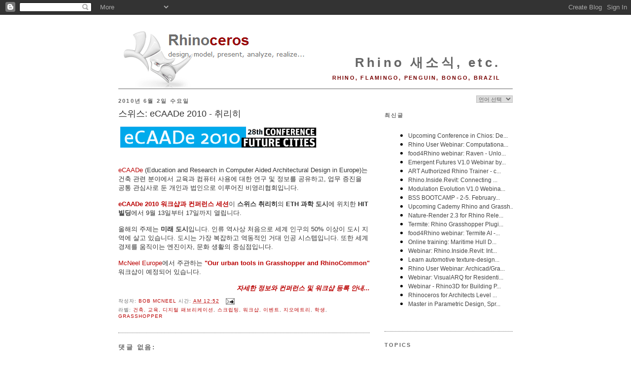

--- FILE ---
content_type: text/html; charset=UTF-8
request_url: https://blog.kr.rhino3d.com/2010/06/ecaade-2010.html
body_size: 34473
content:
<!DOCTYPE html>
<html dir='ltr' xmlns='http://www.w3.org/1999/xhtml' xmlns:b='http://www.google.com/2005/gml/b' xmlns:data='http://www.google.com/2005/gml/data' xmlns:expr='http://www.google.com/2005/gml/expr'>
<head>
<link href='https://www.blogger.com/static/v1/widgets/2944754296-widget_css_bundle.css' rel='stylesheet' type='text/css'/>
<meta content='text/html; charset=UTF-8' http-equiv='Content-Type'/>
<meta content='blogger' name='generator'/>
<link href='https://blog.kr.rhino3d.com/favicon.ico' rel='icon' type='image/x-icon'/>
<link href='https://blog.kr.rhino3d.com/2010/06/ecaade-2010.html' rel='canonical'/>
<link rel="alternate" type="application/atom+xml" title="Rhino 새소식, etc. - Atom" href="https://blog.kr.rhino3d.com/feeds/posts/default" />
<link rel="alternate" type="application/rss+xml" title="Rhino 새소식, etc. - RSS" href="https://blog.kr.rhino3d.com/feeds/posts/default?alt=rss" />
<link rel="service.post" type="application/atom+xml" title="Rhino 새소식, etc. - Atom" href="https://www.blogger.com/feeds/8161692622750559048/posts/default" />

<link rel="alternate" type="application/atom+xml" title="Rhino 새소식, etc. - Atom" href="https://blog.kr.rhino3d.com/feeds/442787454654564566/comments/default" />
<!--Can't find substitution for tag [blog.ieCssRetrofitLinks]-->
<link href='https://blogger.googleusercontent.com/img/b/R29vZ2xl/AVvXsEjDBtKmdQUpDocu-o4ZZ-HFYXiCeirCB5wiSFjxqCTj5bTpyJlrqSqcmrED7jh_a_6lQyoLQw0Lhj3lUgcuYlGjLQsSmf0pQ43M5X1tcrtcn3ZMPJkj5T9IGaDOCAekKH3d7nmr1z2IFPw/s400/ecaade2010.png' rel='image_src'/>
<meta content='https://blog.kr.rhino3d.com/2010/06/ecaade-2010.html' property='og:url'/>
<meta content='스위스: eCAADe 2010 - 취리히' property='og:title'/>
<meta content='eCAADe  (Education and Research in Computer Aided Architectural Design in Europe)는 건축 관련 분야에서 교육과 컴퓨터 사용에 대한 연구 및 정보를 공유하고, 업무 증진을 공통 관심사로 둔...' property='og:description'/>
<meta content='https://blogger.googleusercontent.com/img/b/R29vZ2xl/AVvXsEjDBtKmdQUpDocu-o4ZZ-HFYXiCeirCB5wiSFjxqCTj5bTpyJlrqSqcmrED7jh_a_6lQyoLQw0Lhj3lUgcuYlGjLQsSmf0pQ43M5X1tcrtcn3ZMPJkj5T9IGaDOCAekKH3d7nmr1z2IFPw/w1200-h630-p-k-no-nu/ecaade2010.png' property='og:image'/>
<title>Rhino 새소식, etc.: 스위스: eCAADe 2010 - 취리히</title>
<meta content='3D, CAM, CAD, Design software, CAE, 3D Software, 3d design, 3D CAD, 3d modeling, NURBS, RhinoCAD' name='keywords'/>
<meta content='3D design software for CAD, CAE, and CAM designers' name='description'/>
<link href='http://www.rhino3d.com/images/rhino.ico' rel='shortcut icon' type='image/x-icon'/>
<style id='page-skin-1' type='text/css'><!--
/*
-----------------------------------------------
Blogger Template Style
Name:     Minima
Designer: Douglas Bowman
URL:      www.stopdesign.com
Date:     26 Feb 2004
Updated by: Blogger Team
----------------------------------------------- */
/* Variable definitions
====================
<Variable name="bgcolor" description="Page Background Color"
type="color" default="#fff">
<Variable name="textcolor" description="Text Color"
type="color" default="#333">
<Variable name="linkcolor" description="Link Color"
type="color" default="#58a">
<Variable name="pagetitlecolor" description="Blog Title Color"
type="color" default="#666">
<Variable name="descriptioncolor" description="Blog Description Color"
type="color" default="#999">
<Variable name="titlecolor" description="Post Title Color"
type="color" default="#c60">
<Variable name="bordercolor" description="Border Color"
type="color" default="#ccc">
<Variable name="sidebarcolor" description="Sidebar Title Color"
type="color" default="#999">
<Variable name="sidebartextcolor" description="Sidebar Text Color"
type="color" default="#666">
<Variable name="visitedlinkcolor" description="Visited Link Color"
type="color" default="#999">
<Variable name="bodyfont" description="Text Font"
type="font" default="normal normal 100% Georgia, Serif">
<Variable name="headerfont" description="Sidebar Title Font"
type="font"
default="normal normal 78% 'Trebuchet MS',Trebuchet,Arial,Verdana,Sans-serif">
<Variable name="pagetitlefont" description="Blog Title Font"
type="font"
default="normal normal 200% Georgia, Serif">
<Variable name="descriptionfont" description="Blog Description Font"
type="font"
default="normal normal 78% 'Trebuchet MS', Trebuchet, Arial, Verdana, Sans-serif">
<Variable name="postfooterfont" description="Post Footer Font"
type="font"
default="normal normal 78% 'Trebuchet MS', Trebuchet, Arial, Verdana, Sans-serif">
<Variable name="startSide" description="Side where text starts in blog language"
type="automatic" default="left">
<Variable name="endSide" description="Side where text ends in blog language"
type="automatic" default="right">
*/
/* Use this with templates/template-twocol.html */
body {
background:#ffffff;
margin:0;
color:#333333;
font:x-small Georgia Serif;
font-size/* */:/**/small;
font-size: /**/small;
text-align: center;
}
a:link {
color:#ba0000;
text-decoration:none;
}
a:visited {
color:#770000;
text-decoration:none;
}
a:hover {
color:#333333;
text-decoration:underline;
}
a img {
border-width:0;
}
/* Header
-----------------------------------------------
*/
#header-wrapper {
width:800px;
margin:0 auto 0px;
border-bottom:1px solid #666666;
}
#header-inner {
background-position: center;
margin-left: auto;
margin-right: auto;
}
#header {
margin: 0px;
border: 0px solid #666666;
text-align: right;
color:#666666;
}
#header h1 {
margin:5px 5px 0;
padding:15px 20px .25em;
line-height:1.2em;
letter-spacing:.2em;
font: normal bold 200% Arial, sans-serif;
}
#header a {
color:#666666;
text-decoration:none;
}
#header a:hover {
color:#666666;
}
#header .description {
margin:0 5px 5px;
padding:0 20px 15px;
text-transform:uppercase;
letter-spacing:.2em;
line-height: 1.4em;
font: normal bold 86% 'Trebuchet MS', Trebuchet, Arial, Verdana, Sans-serif;
color: #770000;
}
#header img {
margin-left: auto;
margin-right: auto;
}
/* Outer-Wrapper
----------------------------------------------- */
#outer-wrapper {
width: 800px;
margin:0 auto;
padding:10px;
text-align:left;
font: normal normal 100% Verdana, sans-serif;
}
#main-wrapper {
width: 510px;
float: left;
word-wrap: break-word; /* fix for long text breaking sidebar float in IE */
overflow: hidden;     /* fix for long non-text content breaking IE sidebar float */
}
#sidebar-wrapper {
width: 260px;
float: right;
word-wrap: break-word; /* fix for long text breaking sidebar float in IE */
overflow: hidden;      /* fix for long non-text content breaking IE sidebar float */
}
/* Headings
----------------------------------------------- */
h2 {
margin:1.5em 0 .75em;
font:normal bold 85% Arial, sans-serif;
line-height: 1.4em;
text-transform:uppercase;
letter-spacing:.2em;
color:#666666;
}
/* Posts
-----------------------------------------------
*/
h2.date-header {
margin:1.5em 0 .5em;
}
.post {
margin:.5em 0 1.5em;
border-bottom:1px dotted #666666;
padding-bottom:1.5em;
}
.post h3 {
margin:.25em 0 0;
padding:0 0 4px;
font-size:140%;
font-weight:normal;
line-height:1.4em;
color:#333333;
}
.post h3 a, .post h3 a:visited, .post h3 strong {
display:block;
text-decoration:none;
color:#333333;
font-weight:normal;
}
.post h3 strong, .post h3 a:hover {
color:#333333;
}
.post p {
margin:0 0 .75em;
}
.post-footer {
margin: .75em 0;
color:#666666;
text-transform:uppercase;
letter-spacing:.1em;
font: normal normal 76% 'Trebuchet MS', Trebuchet, Arial, Verdana, Sans-serif;
line-height: 1.4em;
}
.comment-link {
margin-left:.6em;
}
.jump-link {
text-align: right;
font-weight: bold;
font-style: italic;
}
.post img {
padding:4px;
border:0px solid #666666;
}
.post blockquote {
margin:1em 20px;
}
.post blockquote p {
margin:.75em 0;
}
/* Comments
----------------------------------------------- */
#comments h4 {
margin:1em 0;
font-weight: bold;
line-height: 1.4em;
text-transform:uppercase;
letter-spacing:.2em;
color: #666666;
}
#comments-block {
margin:1em 0 1.5em;
line-height:1.6em;
}
#comments-block .comment-author {
margin:.5em 0;
}
#comments-block .comment-body {
margin:.25em 0 0;
}
#comments-block .comment-footer {
margin:-.25em 0 2em;
line-height: 1.4em;
text-transform:uppercase;
letter-spacing:.1em;
}
#comments-block .comment-body p {
margin:0 0 .75em;
}
.deleted-comment {
font-style:italic;
color:gray;
}
#blog-pager-newer-link {
float: left;
}
#blog-pager-older-link {
float: right;
}
#blog-pager {
text-align: center;
}
.feed-links {
clear: both;
line-height: 2.5em;
}
/* Sidebar Content
----------------------------------------------- */
.sidebar {
color: #666666;
line-height: 1.3em;
}
.sidebar ul {
list-style:none;
margin:0 0 0;
padding:0 0 0;
}
.sidebar li {
margin:0;
padding-top:0;
padding-right:0;
padding-bottom:.25em;
padding-left:15px;
text-indent:-15px;
line-height:1.5em;
}
.sidebar .widget, .main .widget {
border-bottom:1px dotted #666666;
margin:0 0 1.5em;
padding:0 0 1.5em;
}
.main .Blog {
border-bottom-width: 0;
}
/* Profile
----------------------------------------------- */
.profile-img {
float: left;
margin-top: 0;
margin-right: 5px;
margin-bottom: 5px;
margin-left: 0;
padding: 4px;
border: 0px solid #666666;
}
.profile-data {
margin:0;
text-transform:uppercase;
letter-spacing:.1em;
font: normal normal 76% 'Trebuchet MS', Trebuchet, Arial, Verdana, Sans-serif;
color: #666666;
font-weight: bold;
line-height: 1.5em;
}
.profile-datablock {
margin:.5em 0 .5em;
}
.profile-textblock {
margin: 0.5em 0;
line-height: 1.2em;
}
.profile-link {
font: normal normal 76% 'Trebuchet MS', Trebuchet, Arial, Verdana, Sans-serif;
text-transform: uppercase;
letter-spacing: .1em;
}
/* Footer
----------------------------------------------- */
#footer {
width:800px;
clear:both;
margin:0 auto;
padding-top:15px;
line-height: 1.6em;
text-transform:uppercase;
letter-spacing:.1em;
text-align: center;
}
/* Label Cloud Styles
----------------------------------------------- */
#labelCloud {text-align:center;normal normal 100% Verdana, sans-serif;}
#labelCloud .label-cloud li{display:inline;background-image:none !important;padding:0 5px;margin:0;vertical-align:baseline !important;border:0 !important;}
#labelCloud ul{list-style-type:none;margin:0 auto;padding:0;}
#labelCloud a img{border:0;display:inline;margin:0 0 0 3px;padding:0}
#labelCloud a{text-decoration:none}
#labelCloud a:hover{text-decoration:underline}
#labelCloud li a{}
#labelCloud .label-cloud {}
#labelCloud .label-count {padding-left:0.2em;font-size:9px;color:#000}
#labelCloud .label-cloud li:before{content:"" !important}
#header h1 {
padding-top: 65px;
}
--></style>
<script type='text/javascript'>
// Label Cloud User Variables
var cloudMin = 1;
var maxFontSize = 18;
var maxColor = [186,0,0];
var minFontSize = 9;
var minColor = [160,160,160];
var lcShowCount = false;
</script>
<link href='https://www.blogger.com/dyn-css/authorization.css?targetBlogID=8161692622750559048&amp;zx=1ef58098-6ddb-4dbb-9f46-2f5354e23754' media='none' onload='if(media!=&#39;all&#39;)media=&#39;all&#39;' rel='stylesheet'/><noscript><link href='https://www.blogger.com/dyn-css/authorization.css?targetBlogID=8161692622750559048&amp;zx=1ef58098-6ddb-4dbb-9f46-2f5354e23754' rel='stylesheet'/></noscript>
<meta name='google-adsense-platform-account' content='ca-host-pub-1556223355139109'/>
<meta name='google-adsense-platform-domain' content='blogspot.com'/>

</head>
<body>
<div class='navbar section' id='navbar'><div class='widget Navbar' data-version='1' id='Navbar1'><script type="text/javascript">
    function setAttributeOnload(object, attribute, val) {
      if(window.addEventListener) {
        window.addEventListener('load',
          function(){ object[attribute] = val; }, false);
      } else {
        window.attachEvent('onload', function(){ object[attribute] = val; });
      }
    }
  </script>
<div id="navbar-iframe-container"></div>
<script type="text/javascript" src="https://apis.google.com/js/platform.js"></script>
<script type="text/javascript">
      gapi.load("gapi.iframes:gapi.iframes.style.bubble", function() {
        if (gapi.iframes && gapi.iframes.getContext) {
          gapi.iframes.getContext().openChild({
              url: 'https://www.blogger.com/navbar/8161692622750559048?po\x3d442787454654564566\x26origin\x3dhttps://blog.kr.rhino3d.com',
              where: document.getElementById("navbar-iframe-container"),
              id: "navbar-iframe"
          });
        }
      });
    </script><script type="text/javascript">
(function() {
var script = document.createElement('script');
script.type = 'text/javascript';
script.src = '//pagead2.googlesyndication.com/pagead/js/google_top_exp.js';
var head = document.getElementsByTagName('head')[0];
if (head) {
head.appendChild(script);
}})();
</script>
</div></div>
<div id='outer-wrapper'><div id='wrap2'>
<!-- skip links for text browsers -->
<span id='skiplinks' style='display:none;'>
<a href='#main'>skip to main </a> |
      <a href='#sidebar'>skip to sidebar</a>
</span>
<div id='header-wrapper'>
<div class='header section' id='header'><div class='widget Header' data-version='1' id='Header1'>
<div id='header-inner' style='background-image: url("https://blogger.googleusercontent.com/img/b/R29vZ2xl/AVvXsEh1xJ2n2cSZUHpXd6x5Hc5J8M5Ui1yl8hvzRoQ5sxMzRP7T85esZcRs3JXOULuyd7RI3y1fz4rs82lwrz4zrCukHjlYzNf4gkYsERkEuy4idwGPuGQKJWAPnlHgg3DUbb0CZjWhhxC4n9-3/s1600/Rhinoceros3.png"); background-position: left; width: 800px; min-height: 135px; _height: 135px; background-repeat: no-repeat; '>
<div class='titlewrapper' style='background: transparent'>
<h1 class='title' style='background: transparent; border-width: 0px'>
<a href='https://blog.kr.rhino3d.com/'>
Rhino 새소식, etc.
</a>
</h1>
</div>
<div class='descriptionwrapper'>
<p class='description'><span>Rhino, Flamingo, Penguin, Bongo, Brazil</span></p>
</div>
</div>
</div></div>
</div>
<div id='content-wrapper'>
<div id='crosscol-wrapper' style='text-align:center'>
<div class='crosscol no-items section' id='crosscol'></div>
</div>
<div id='main-wrapper'>
<div class='main section' id='main'><div class='widget Blog' data-version='1' id='Blog1'>
<div class='blog-posts hfeed'>

          <div class="date-outer">
        
<h2 class='date-header'><span>2010년 6월 2일 수요일</span></h2>

          <div class="date-posts">
        
<div class='post-outer'>
<div class='post hentry uncustomized-post-template' itemprop='blogPost' itemscope='itemscope' itemtype='http://schema.org/BlogPosting'>
<meta content='https://blogger.googleusercontent.com/img/b/R29vZ2xl/AVvXsEjDBtKmdQUpDocu-o4ZZ-HFYXiCeirCB5wiSFjxqCTj5bTpyJlrqSqcmrED7jh_a_6lQyoLQw0Lhj3lUgcuYlGjLQsSmf0pQ43M5X1tcrtcn3ZMPJkj5T9IGaDOCAekKH3d7nmr1z2IFPw/s400/ecaade2010.png' itemprop='image_url'/>
<meta content='8161692622750559048' itemprop='blogId'/>
<meta content='442787454654564566' itemprop='postId'/>
<a name='442787454654564566'></a>
<h3 class='post-title entry-title' itemprop='name'>
스위스: eCAADe 2010 - 취리히
</h3>
<div class='post-header'>
<div class='post-header-line-1'></div>
</div>
<div class='post-body entry-content' id='post-body-442787454654564566' itemprop='description articleBody'>
<a href="https://blogger.googleusercontent.com/img/b/R29vZ2xl/AVvXsEjDBtKmdQUpDocu-o4ZZ-HFYXiCeirCB5wiSFjxqCTj5bTpyJlrqSqcmrED7jh_a_6lQyoLQw0Lhj3lUgcuYlGjLQsSmf0pQ43M5X1tcrtcn3ZMPJkj5T9IGaDOCAekKH3d7nmr1z2IFPw/s1600/ecaade2010.png"><img alt="" border="0" id="BLOGGER_PHOTO_ID_5477741029359094834" src="https://blogger.googleusercontent.com/img/b/R29vZ2xl/AVvXsEjDBtKmdQUpDocu-o4ZZ-HFYXiCeirCB5wiSFjxqCTj5bTpyJlrqSqcmrED7jh_a_6lQyoLQw0Lhj3lUgcuYlGjLQsSmf0pQ43M5X1tcrtcn3ZMPJkj5T9IGaDOCAekKH3d7nmr1z2IFPw/s400/ecaade2010.png" style="WIDTH: 400px; CURSOR: hand; HEIGHT: 48px" /></a><br /><br /><br /><a href="http://www.ecaade.org/">eCAADe</a> (Education and Research in Computer Aided Architectural Design in Europe)는 건축 관련 분야에서 교육과 컴퓨터 사용에 대한 연구 및 정보를 공유하고, 업무 증진을 공통 관심사로 둔 개인과 법인으로 이루어진 비영리협회입니다.<br /><br /><strong><a href="http://www.ecaade2010.ethz.ch/">eCAADe 2010 워크샵과 컨퍼런스 세션</a></strong>이 <strong>스위스 취리히</strong>의 <strong>ETH 과학 도시</strong>에 위치한 <strong>HIT 빌딩</strong>에서 9월 13일부터 17일까지 열립니다. <br /><br />올해의 주제는 <strong>미래 도시</strong>입니다. 인류 역사상 처음으로 세계 인구의 50% 이상이 도시 지역에 살고 있습니다.  도시는 가장 복잡하고 역동적인 거대 인공 시스텝입니다. 또한 세계 경제를 움직이는 엔진이자, 문화 생활의 중심점입니다.<br /><br /><a href="http://www.mcneel.eu/">McNeel Europe</a>에서 주관하는 <a href="http://www.ecaade2010.ethz.ch/Workshops/Grasshopper"><strong>"Our urban tools in Grasshopper and RhinoCommon"</strong></a> 워크샵이 예정되어 있습니다.<br /><br /><div align="right"><a href="http://www.ecaade2010.ethz.ch/"><em><strong>자세한 정보와 컨퍼런스 및 워크샵 등록 안내...</strong></em></a></div><div align="right"></div>
<div style='clear: both;'></div>
</div>
<div class='post-footer'>
<div class='post-footer-line post-footer-line-1'>
<span class='post-author vcard'>
작성자:
<span class='fn' itemprop='author' itemscope='itemscope' itemtype='http://schema.org/Person'>
<meta content='https://www.blogger.com/profile/04632414383048770028' itemprop='url'/>
<a class='g-profile' href='https://www.blogger.com/profile/04632414383048770028' rel='author' title='author profile'>
<span itemprop='name'>Bob McNeel</span>
</a>
</span>
</span>
<span class='post-timestamp'>
시간:
<meta content='https://blog.kr.rhino3d.com/2010/06/ecaade-2010.html' itemprop='url'/>
<a class='timestamp-link' href='https://blog.kr.rhino3d.com/2010/06/ecaade-2010.html' rel='bookmark' title='permanent link'><abbr class='published' itemprop='datePublished' title='2010-06-02T00:52:00+09:00'>AM 12:52</abbr></a>
</span>
<span class='post-comment-link'>
</span>
<span class='post-icons'>
<span class='item-action'>
<a href='https://www.blogger.com/email-post/8161692622750559048/442787454654564566' title='이메일 전송'>
<img alt='' class='icon-action' height='13' src='https://resources.blogblog.com/img/icon18_email.gif' width='18'/>
</a>
</span>
<span class='item-control blog-admin pid-166300348'>
<a href='https://www.blogger.com/post-edit.g?blogID=8161692622750559048&postID=442787454654564566&from=pencil' title='게시물 수정'>
<img alt='' class='icon-action' height='18' src='https://resources.blogblog.com/img/icon18_edit_allbkg.gif' width='18'/>
</a>
</span>
</span>
<div class='post-share-buttons goog-inline-block'>
</div>
</div>
<div class='post-footer-line post-footer-line-2'>
<span class='post-labels'>
라벨:
<a href='https://blog.kr.rhino3d.com/search/label/%EA%B1%B4%EC%B6%95' rel='tag'>건축</a>,
<a href='https://blog.kr.rhino3d.com/search/label/%EA%B5%90%EC%9C%A1' rel='tag'>교육</a>,
<a href='https://blog.kr.rhino3d.com/search/label/%EB%94%94%EC%A7%80%ED%84%B8%20%ED%8C%A8%EB%B8%8C%EB%A6%AC%EC%BC%80%EC%9D%B4%EC%85%98' rel='tag'>디지털 패브리케이션</a>,
<a href='https://blog.kr.rhino3d.com/search/label/%EC%8A%A4%ED%81%AC%EB%A6%BD%ED%8C%85' rel='tag'>스크립팅</a>,
<a href='https://blog.kr.rhino3d.com/search/label/%EC%9B%8C%ED%81%AC%EC%83%B5' rel='tag'>워크샵</a>,
<a href='https://blog.kr.rhino3d.com/search/label/%EC%9D%B4%EB%B2%A4%ED%8A%B8' rel='tag'>이벤트</a>,
<a href='https://blog.kr.rhino3d.com/search/label/%EC%A7%80%EC%98%A4%EB%A9%94%ED%8A%B8%EB%A6%AC' rel='tag'>지오메트리</a>,
<a href='https://blog.kr.rhino3d.com/search/label/%ED%95%99%EC%83%9D' rel='tag'>학생</a>,
<a href='https://blog.kr.rhino3d.com/search/label/grasshopper' rel='tag'>grasshopper</a>
</span>
</div>
<div class='post-footer-line post-footer-line-3'>
<span class='post-location'>
</span>
</div>
</div>
</div>
<div class='comments' id='comments'>
<a name='comments'></a>
<h4>댓글 없음:</h4>
<div id='Blog1_comments-block-wrapper'>
<dl class='avatar-comment-indent' id='comments-block'>
</dl>
</div>
<p class='comment-footer'>
<a href='https://www.blogger.com/comment/fullpage/post/8161692622750559048/442787454654564566' onclick=''>댓글 쓰기</a>
</p>
</div>
</div>

        </div></div>
      
</div>
<div class='blog-pager' id='blog-pager'>
<span id='blog-pager-newer-link'>
<a class='blog-pager-newer-link' href='https://blog.kr.rhino3d.com/2010/06/rhinogold-jck-647.html' id='Blog1_blog-pager-newer-link' title='최근 게시물'>최근 게시물</a>
</span>
<span id='blog-pager-older-link'>
<a class='blog-pager-older-link' href='https://blog.kr.rhino3d.com/2010/06/rhinoparametrics-2010-7.html' id='Blog1_blog-pager-older-link' title='이전 게시물'>이전 게시물</a>
</span>
<a class='home-link' href='https://blog.kr.rhino3d.com/'>홈</a>
</div>
<div class='clear'></div>
<div class='post-feeds'>
<div class='feed-links'>
피드 구독하기:
<a class='feed-link' href='https://blog.kr.rhino3d.com/feeds/442787454654564566/comments/default' target='_blank' type='application/atom+xml'>댓글 (Atom)</a>
</div>
</div>
</div></div>
</div>
<div id='sidebar-wrapper'>
<div class='sidebar section' id='sidebar'><div class='widget HTML' data-version='1' id='HTML6'>
<div class='widget-content'>
<script language="JavaScript">
<!--                            
function goSelectLanguage(){
    if (document.selectlanguage.category.options[document.selectlanguage.category.selectedIndex].value == "")
            return;
        else {
        var URL = document.selectlanguage.category.options[document.selectlanguage.category.selectedIndex].value;
      location.href = URL;
    }
}
//--></script>
<form name="selectlanguage">
<div align="RIGHT">
<p align="RIGHT">
<select onchange="goSelectLanguage();" style="font: 8pt Verdana;color:#666666;border:1px solid #C0C0C0;" name="category" size="1">
<option value="http://blog.kr.rhino3d.com"/>언어 선택
<option value="http://blog.kr.rhino3d.com" title="한국어"/>&#54620;&#44397;&#50612;
<option value="http://blog.rhino3d.com" title="영어"/>English
<option value="http://blog.fr.rhino3d.com" title="프랑스어"/>Français
<option value="http://blog.cz.rhino3d.com" title="체코어"/>&#268;esky
<option value="http://blog.de.rhino3d.com" title="독일어"/>Deutsch
<option value="http://blog.es.rhino3d.com" title="스페인어"/>Español
<option value="http://blog.it.rhino3d.com" title="이탈리아어"/>Italiano
<option value="http://blog.jp.rhino3d.com" title="일본어"/>&#26085;&#26412;&#35486;
<option value="http://blog.cn.rhino3d.com" title="중국어 간체"/>&#20013;&#25991;(&#31616;&#20307;)
<option value="http://blog.tw.rhino3d.com" title="중국어 번체"/>&#20013;&#25991;(&#32321;&#39636;)

</select>
</p></div></form>
<h2 class="title">최신글</h2>
<iframe frameborder="0" style="width:260pt;height:300pt;" src="https://www.rhino3d.com/feeds/blog" name="rhino_news"></iframe>
</div>
<div class='clear'></div>
</div><div class='widget Label' data-version='1' id='Label1'>
<h2>Topics</h2>
<div class='widget-content list-label-widget-content'>
<ul>
<li>
<a dir='ltr' href='https://blog.kr.rhino3d.com/search/label/.NET'>.NET</a>
<span dir='ltr'>(3)</span>
</li>
<li>
<a dir='ltr' href='https://blog.kr.rhino3d.com/search/label/2D%20%EB%8F%84%EB%A9%B4'>2D 도면</a>
<span dir='ltr'>(5)</span>
</li>
<li>
<a dir='ltr' href='https://blog.kr.rhino3d.com/search/label/2Shapes'>2Shapes</a>
<span dir='ltr'>(3)</span>
</li>
<li>
<a dir='ltr' href='https://blog.kr.rhino3d.com/search/label/3D%20%20%EC%9D%B4%EB%AF%B8%EC%A7%80'>3D  이미지</a>
<span dir='ltr'>(1)</span>
</li>
<li>
<a dir='ltr' href='https://blog.kr.rhino3d.com/search/label/3D%20%EB%AA%A8%EB%8D%B8'>3D 모델</a>
<span dir='ltr'>(23)</span>
</li>
<li>
<a dir='ltr' href='https://blog.kr.rhino3d.com/search/label/3d%20%EB%AA%A8%EB%8D%B8%EB%A7%81'>3d 모델링</a>
<span dir='ltr'>(23)</span>
</li>
<li>
<a dir='ltr' href='https://blog.kr.rhino3d.com/search/label/3D%20%EC%82%AC%EB%9E%8C'>3D 사람</a>
<span dir='ltr'>(1)</span>
</li>
<li>
<a dir='ltr' href='https://blog.kr.rhino3d.com/search/label/3D%20%EC%8A%A4%EC%BA%90%EB%8B%9D'>3D 스캐닝</a>
<span dir='ltr'>(1)</span>
</li>
<li>
<a dir='ltr' href='https://blog.kr.rhino3d.com/search/label/3D%20%EC%8A%A4%EC%BA%94'>3D 스캔</a>
<span dir='ltr'>(1)</span>
</li>
<li>
<a dir='ltr' href='https://blog.kr.rhino3d.com/search/label/3D%20%EC%9D%B4%EB%AF%B8%EC%A7%80'>3D 이미지</a>
<span dir='ltr'>(11)</span>
</li>
<li>
<a dir='ltr' href='https://blog.kr.rhino3d.com/search/label/3D%20%EC%9D%B4%EB%AF%B8%EC%A7%95'>3D 이미징</a>
<span dir='ltr'>(1)</span>
</li>
<li>
<a dir='ltr' href='https://blog.kr.rhino3d.com/search/label/3D%20%EC%9D%B8%EC%87%84'>3D 인쇄</a>
<span dir='ltr'>(1)</span>
</li>
<li>
<a dir='ltr' href='https://blog.kr.rhino3d.com/search/label/3D%20%EC%B6%9C%EB%A0%A5'>3D 출력</a>
<span dir='ltr'>(1)</span>
</li>
<li>
<a dir='ltr' href='https://blog.kr.rhino3d.com/search/label/3D%20%EC%BB%A8%ED%8A%B8%EB%A1%A4%EB%9F%AC'>3D 컨트롤러</a>
<span dir='ltr'>(4)</span>
</li>
<li>
<a dir='ltr' href='https://blog.kr.rhino3d.com/search/label/3D%20%ED%94%84%EB%A6%B0%ED%84%B0'>3D 프린터</a>
<span dir='ltr'>(3)</span>
</li>
<li>
<a dir='ltr' href='https://blog.kr.rhino3d.com/search/label/3D%20%ED%94%84%EB%A6%B0%ED%8A%B8'>3D 프린트</a>
<span dir='ltr'>(26)</span>
</li>
<li>
<a dir='ltr' href='https://blog.kr.rhino3d.com/search/label/3D%20%ED%94%84%EB%A6%B0%ED%8C%85'>3D 프린팅</a>
<span dir='ltr'>(28)</span>
</li>
<li>
<a dir='ltr' href='https://blog.kr.rhino3d.com/search/label/3D%20PDF'>3D PDF</a>
<span dir='ltr'>(6)</span>
</li>
<li>
<a dir='ltr' href='https://blog.kr.rhino3d.com/search/label/3D%20printing'>3D printing</a>
<span dir='ltr'>(1)</span>
</li>
<li>
<a dir='ltr' href='https://blog.kr.rhino3d.com/search/label/3Dconnexion'>3Dconnexion</a>
<span dir='ltr'>(1)</span>
</li>
<li>
<a dir='ltr' href='https://blog.kr.rhino3d.com/search/label/3DM'>3DM</a>
<span dir='ltr'>(6)</span>
</li>
<li>
<a dir='ltr' href='https://blog.kr.rhino3d.com/search/label/3dRudder'>3dRudder</a>
<span dir='ltr'>(1)</span>
</li>
<li>
<a dir='ltr' href='https://blog.kr.rhino3d.com/search/label/4c%20Design'>4c Design</a>
<span dir='ltr'>(1)</span>
</li>
<li>
<a dir='ltr' href='https://blog.kr.rhino3d.com/search/label/64%EB%B9%84%ED%8A%B8'>64비트</a>
<span dir='ltr'>(8)</span>
</li>
<li>
<a dir='ltr' href='https://blog.kr.rhino3d.com/search/label/%EA%B0%80%EA%B3%B5'>가공</a>
<span dir='ltr'>(4)</span>
</li>
<li>
<a dir='ltr' href='https://blog.kr.rhino3d.com/search/label/%EA%B0%80%EA%B5%AC'>가구</a>
<span dir='ltr'>(31)</span>
</li>
<li>
<a dir='ltr' href='https://blog.kr.rhino3d.com/search/label/%EA%B0%80%EC%83%81%20%20%ED%98%84%EC%8B%A4'>가상  현실</a>
<span dir='ltr'>(1)</span>
</li>
<li>
<a dir='ltr' href='https://blog.kr.rhino3d.com/search/label/%EA%B0%80%EC%83%81%20%EA%B1%B4%EC%84%A4%20%EA%B8%B0%EC%88%A0'>가상 건설 기술</a>
<span dir='ltr'>(1)</span>
</li>
<li>
<a dir='ltr' href='https://blog.kr.rhino3d.com/search/label/%EA%B0%80%EC%83%81%20%EB%B9%8C%EB%93%9C%20%EA%B8%B0%EC%88%A0'>가상 빌드 기술</a>
<span dir='ltr'>(1)</span>
</li>
<li>
<a dir='ltr' href='https://blog.kr.rhino3d.com/search/label/%EA%B0%80%EC%83%81%20%ED%98%84%EC%8B%A4'>가상 현실</a>
<span dir='ltr'>(10)</span>
</li>
<li>
<a dir='ltr' href='https://blog.kr.rhino3d.com/search/label/%EA%B0%80%EC%83%81%ED%98%84%EC%8B%A4'>가상현실</a>
<span dir='ltr'>(2)</span>
</li>
<li>
<a dir='ltr' href='https://blog.kr.rhino3d.com/search/label/%EA%B0%80%EC%83%81%ED%99%94'>가상화</a>
<span dir='ltr'>(1)</span>
</li>
<li>
<a dir='ltr' href='https://blog.kr.rhino3d.com/search/label/%EA%B0%80%EC%A0%B8%EC%98%A4%EA%B8%B0'>가져오기</a>
<span dir='ltr'>(10)</span>
</li>
<li>
<a dir='ltr' href='https://blog.kr.rhino3d.com/search/label/%EA%B0%80%EC%A0%B8%EC%98%A4%EA%B8%B0%20%EB%82%B4%EB%B3%B4%EB%82%B4%EA%B8%B0'>가져오기 내보내기</a>
<span dir='ltr'>(26)</span>
</li>
<li>
<a dir='ltr' href='https://blog.kr.rhino3d.com/search/label/%EA%B0%81%EC%9D%B8'>각인</a>
<span dir='ltr'>(1)</span>
</li>
<li>
<a dir='ltr' href='https://blog.kr.rhino3d.com/search/label/%EA%B0%95%EC%82%AC'>강사</a>
<span dir='ltr'>(1)</span>
</li>
<li>
<a dir='ltr' href='https://blog.kr.rhino3d.com/search/label/%EA%B0%95%EC%9D%98'>강의</a>
<span dir='ltr'>(4)</span>
</li>
<li>
<a dir='ltr' href='https://blog.kr.rhino3d.com/search/label/%EA%B0%95%EC%A2%8C'>강좌</a>
<span dir='ltr'>(1)</span>
</li>
<li>
<a dir='ltr' href='https://blog.kr.rhino3d.com/search/label/%EA%B0%9C%EB%B0%9C'>개발</a>
<span dir='ltr'>(7)</span>
</li>
<li>
<a dir='ltr' href='https://blog.kr.rhino3d.com/search/label/%EA%B0%9C%EB%B0%9C%20%EC%A4%91'>개발 중</a>
<span dir='ltr'>(1)</span>
</li>
<li>
<a dir='ltr' href='https://blog.kr.rhino3d.com/search/label/%EA%B0%9C%EB%B0%9C%EC%9E%90'>개발자</a>
<span dir='ltr'>(21)</span>
</li>
<li>
<a dir='ltr' href='https://blog.kr.rhino3d.com/search/label/%EA%B0%9C%EB%B0%9C%EC%9E%90%20%EB%8F%84%EA%B5%AC'>개발자 도구</a>
<span dir='ltr'>(1)</span>
</li>
<li>
<a dir='ltr' href='https://blog.kr.rhino3d.com/search/label/%EA%B1%B0%ED%92%88%ED%98%95%20%EB%8B%A4%EC%9D%B4%EC%96%B4%EA%B7%B8%EB%9E%A8'>거품형 다이어그램</a>
<span dir='ltr'>(1)</span>
</li>
<li>
<a dir='ltr' href='https://blog.kr.rhino3d.com/search/label/%EA%B1%B4%EC%84%A4'>건설</a>
<span dir='ltr'>(5)</span>
</li>
<li>
<a dir='ltr' href='https://blog.kr.rhino3d.com/search/label/%EA%B1%B4%EC%B6%95'>건축</a>
<span dir='ltr'>(606)</span>
</li>
<li>
<a dir='ltr' href='https://blog.kr.rhino3d.com/search/label/%EA%B1%B4%EC%B6%95%20%20%EB%AA%A8%EB%8D%B8%EB%A7%81'>건축  모델링</a>
<span dir='ltr'>(1)</span>
</li>
<li>
<a dir='ltr' href='https://blog.kr.rhino3d.com/search/label/%EA%B1%B4%EC%B6%95%20%EB%AA%A8%EB%8D%B8%EB%A7%81'>건축 모델링</a>
<span dir='ltr'>(23)</span>
</li>
<li>
<a dir='ltr' href='https://blog.kr.rhino3d.com/search/label/%EA%B1%B4%EC%B6%95%20%EB%B6%84%EC%95%BC%EC%9D%98%20%EB%A1%9C%EB%B4%87'>건축 분야의 로봇</a>
<span dir='ltr'>(2)</span>
</li>
<li>
<a dir='ltr' href='https://blog.kr.rhino3d.com/search/label/%EA%B2%80%EB%B3%BC'>검볼</a>
<span dir='ltr'>(2)</span>
</li>
<li>
<a dir='ltr' href='https://blog.kr.rhino3d.com/search/label/%EA%B2%8C%EC%9E%84'>게임</a>
<span dir='ltr'>(4)</span>
</li>
<li>
<a dir='ltr' href='https://blog.kr.rhino3d.com/search/label/%EA%B2%A9%EC%9E%90'>격자</a>
<span dir='ltr'>(2)</span>
</li>
<li>
<a dir='ltr' href='https://blog.kr.rhino3d.com/search/label/%EA%B3%84%EB%8B%A8'>계단</a>
<span dir='ltr'>(2)</span>
</li>
<li>
<a dir='ltr' href='https://blog.kr.rhino3d.com/search/label/%EA%B3%84%ED%9A%8D%20%EB%8F%84%EA%B5%AC'>계획 도구</a>
<span dir='ltr'>(1)</span>
</li>
<li>
<a dir='ltr' href='https://blog.kr.rhino3d.com/search/label/%EA%B3%A0%EA%B8%89%20%EC%84%9C%ED%94%BC%EC%8A%A4%20%EC%B2%98%EB%A6%AC%20%EC%9E%91%EC%97%85'>고급 서피스 처리 작업</a>
<span dir='ltr'>(1)</span>
</li>
<li>
<a dir='ltr' href='https://blog.kr.rhino3d.com/search/label/%EA%B3%B5%EB%AA%A8%EC%A0%84'>공모전</a>
<span dir='ltr'>(34)</span>
</li>
<li>
<a dir='ltr' href='https://blog.kr.rhino3d.com/search/label/%EA%B5%90%EB%9F%89%20%EC%84%A4%EA%B3%84'>교량 설계</a>
<span dir='ltr'>(2)</span>
</li>
<li>
<a dir='ltr' href='https://blog.kr.rhino3d.com/search/label/%EA%B5%90%EC%82%AC'>교사</a>
<span dir='ltr'>(1)</span>
</li>
<li>
<a dir='ltr' href='https://blog.kr.rhino3d.com/search/label/%EA%B5%90%EC%88%98'>교수</a>
<span dir='ltr'>(1)</span>
</li>
<li>
<a dir='ltr' href='https://blog.kr.rhino3d.com/search/label/%EA%B5%90%EC%9C%A1'>교육</a>
<span dir='ltr'>(299)</span>
</li>
<li>
<a dir='ltr' href='https://blog.kr.rhino3d.com/search/label/%EA%B5%90%EC%9C%A1%20%EA%B3%BC%EC%A0%95'>교육 과정</a>
<span dir='ltr'>(4)</span>
</li>
<li>
<a dir='ltr' href='https://blog.kr.rhino3d.com/search/label/%EA%B5%90%ED%86%B5%EC%88%98%EB%8B%A8'>교통수단</a>
<span dir='ltr'>(2)</span>
</li>
<li>
<a dir='ltr' href='https://blog.kr.rhino3d.com/search/label/%EA%B5%AC%EC%9D%B8'>구인</a>
<span dir='ltr'>(51)</span>
</li>
<li>
<a dir='ltr' href='https://blog.kr.rhino3d.com/search/label/%EA%B5%AC%EC%A1%B0'>구조</a>
<span dir='ltr'>(38)</span>
</li>
<li>
<a dir='ltr' href='https://blog.kr.rhino3d.com/search/label/%EA%B5%AC%EC%A1%B0%20%EB%B0%8F%20%EA%B5%90%EB%9F%89%20%EA%B3%B5%ED%95%99'>구조 및 교량 공학</a>
<span dir='ltr'>(1)</span>
</li>
<li>
<a dir='ltr' href='https://blog.kr.rhino3d.com/search/label/%EA%B5%AC%EC%A1%B0%20%ED%95%B4%EC%84%9D'>구조 해석</a>
<span dir='ltr'>(3)</span>
</li>
<li>
<a dir='ltr' href='https://blog.kr.rhino3d.com/search/label/%EA%B5%AC%EC%A7%81'>구직</a>
<span dir='ltr'>(5)</span>
</li>
<li>
<a dir='ltr' href='https://blog.kr.rhino3d.com/search/label/%EA%B7%80%EA%B8%88%EC%86%8D'>귀금속</a>
<span dir='ltr'>(58)</span>
</li>
<li>
<a dir='ltr' href='https://blog.kr.rhino3d.com/search/label/%EA%B7%80%EA%B8%88%EC%86%8D%20%EB%94%94%EC%9E%90%EC%9D%B8'>귀금속 디자인</a>
<span dir='ltr'>(12)</span>
</li>
<li>
<a dir='ltr' href='https://blog.kr.rhino3d.com/search/label/%EA%B7%B8%EB%A6%AC%EB%93%9C%EC%89%98%20%EA%B5%AC%EC%A1%B0'>그리드쉘 구조</a>
<span dir='ltr'>(1)</span>
</li>
<li>
<a dir='ltr' href='https://blog.kr.rhino3d.com/search/label/%EA%B7%B9%EC%82%AC%EC%8B%A4%EC%A3%BC%EC%9D%98'>극사실주의</a>
<span dir='ltr'>(1)</span>
</li>
<li>
<a dir='ltr' href='https://blog.kr.rhino3d.com/search/label/%EA%B8%80%EA%BC%B4'>글꼴</a>
<span dir='ltr'>(1)</span>
</li>
<li>
<a dir='ltr' href='https://blog.kr.rhino3d.com/search/label/%EA%B8%80%EB%9E%98%EC%8A%A4'>글래스</a>
<span dir='ltr'>(1)</span>
</li>
<li>
<a dir='ltr' href='https://blog.kr.rhino3d.com/search/label/%EA%B8%88%EC%86%8D%20%ED%8C%A8%EB%B8%8C%EB%A6%AC%EC%BC%80%EC%9D%B4%EC%85%98'>금속 패브리케이션</a>
<span dir='ltr'>(2)</span>
</li>
<li>
<a dir='ltr' href='https://blog.kr.rhino3d.com/search/label/%EA%B8%88%ED%98%95'>금형</a>
<span dir='ltr'>(4)</span>
</li>
<li>
<a dir='ltr' href='https://blog.kr.rhino3d.com/search/label/%EA%B8%B0%EA%B3%84%20%EA%B0%80%EA%B3%B5'>기계 가공</a>
<span dir='ltr'>(1)</span>
</li>
<li>
<a dir='ltr' href='https://blog.kr.rhino3d.com/search/label/%EA%B8%B0%EA%B3%84%20%EA%B3%B5%ED%95%99'>기계 공학</a>
<span dir='ltr'>(1)</span>
</li>
<li>
<a dir='ltr' href='https://blog.kr.rhino3d.com/search/label/%EA%B8%B0%EA%B3%84%20%EC%84%A4%EA%B3%84'>기계 설계</a>
<span dir='ltr'>(3)</span>
</li>
<li>
<a dir='ltr' href='https://blog.kr.rhino3d.com/search/label/%EA%B8%B0%EA%B3%84%20%ED%95%99%EC%8A%B5'>기계 학습</a>
<span dir='ltr'>(2)</span>
</li>
<li>
<a dir='ltr' href='https://blog.kr.rhino3d.com/search/label/%EA%B8%B0%EB%A5%98%20%EC%8B%9C%EB%AE%AC%EB%A0%88%EC%9D%B4%EC%85%98'>기류 시뮬레이션</a>
<span dir='ltr'>(2)</span>
</li>
<li>
<a dir='ltr' href='https://blog.kr.rhino3d.com/search/label/%EA%B8%B0%EC%82%AC'>기사</a>
<span dir='ltr'>(3)</span>
</li>
<li>
<a dir='ltr' href='https://blog.kr.rhino3d.com/search/label/%EA%B8%B0%EC%B4%88'>기초</a>
<span dir='ltr'>(2)</span>
</li>
<li>
<a dir='ltr' href='https://blog.kr.rhino3d.com/search/label/%EA%B8%B0%ED%95%98%ED%95%99'>기하학</a>
<span dir='ltr'>(1)</span>
</li>
<li>
<a dir='ltr' href='https://blog.kr.rhino3d.com/search/label/%EA%B8%B0%ED%9B%84'>기후</a>
<span dir='ltr'>(1)</span>
</li>
<li>
<a dir='ltr' href='https://blog.kr.rhino3d.com/search/label/%EB%82%98%EB%AC%B4'>나무</a>
<span dir='ltr'>(1)</span>
</li>
<li>
<a dir='ltr' href='https://blog.kr.rhino3d.com/search/label/%EB%82%A0%EC%94%A8'>날씨</a>
<span dir='ltr'>(1)</span>
</li>
<li>
<a dir='ltr' href='https://blog.kr.rhino3d.com/search/label/%EB%82%B4%EB%B3%B4%EB%82%B4%EA%B8%B0'>내보내기</a>
<span dir='ltr'>(9)</span>
</li>
<li>
<a dir='ltr' href='https://blog.kr.rhino3d.com/search/label/%EB%84%A4%EB%B9%84%EA%B2%8C%EC%9D%B4%EC%85%98'>네비게이션</a>
<span dir='ltr'>(1)</span>
</li>
<li>
<a dir='ltr' href='https://blog.kr.rhino3d.com/search/label/%EB%84%A4%EC%8A%A4%ED%8A%B8'>네스트</a>
<span dir='ltr'>(1)</span>
</li>
<li>
<a dir='ltr' href='https://blog.kr.rhino3d.com/search/label/%EB%84%A4%EC%8A%A4%ED%8C%85'>네스팅</a>
<span dir='ltr'>(3)</span>
</li>
<li>
<a dir='ltr' href='https://blog.kr.rhino3d.com/search/label/%EB%84%A4%ED%8A%B8%EC%9B%8C%ED%81%AC'>네트워크</a>
<span dir='ltr'>(1)</span>
</li>
<li>
<a dir='ltr' href='https://blog.kr.rhino3d.com/search/label/%EB%86%80%EC%9D%B4'>놀이</a>
<span dir='ltr'>(1)</span>
</li>
<li>
<a dir='ltr' href='https://blog.kr.rhino3d.com/search/label/%EB%89%B4%EC%8A%A4'>뉴스</a>
<span dir='ltr'>(1)</span>
</li>
<li>
<a dir='ltr' href='https://blog.kr.rhino3d.com/search/label/%EB%8B%A4%EB%A6%AC%20%EC%84%A4%EA%B3%84'>다리 설계</a>
<span dir='ltr'>(1)</span>
</li>
<li>
<a dir='ltr' href='https://blog.kr.rhino3d.com/search/label/%EB%8B%A4%EB%A9%B4%EC%B2%B4'>다면체</a>
<span dir='ltr'>(1)</span>
</li>
<li>
<a dir='ltr' href='https://blog.kr.rhino3d.com/search/label/%EB%8C%80%EC%8B%9C%EB%B3%B4%EB%93%9C'>대시보드</a>
<span dir='ltr'>(2)</span>
</li>
<li>
<a dir='ltr' href='https://blog.kr.rhino3d.com/search/label/%EB%8D%B0%EC%9D%B4%ED%84%B0%20%EA%B4%80%EB%A6%AC'>데이터 관리</a>
<span dir='ltr'>(2)</span>
</li>
<li>
<a dir='ltr' href='https://blog.kr.rhino3d.com/search/label/%EB%8D%B0%EC%9D%B4%ED%84%B0%20%EA%B5%90%ED%99%98'>데이터 교환</a>
<span dir='ltr'>(2)</span>
</li>
<li>
<a dir='ltr' href='https://blog.kr.rhino3d.com/search/label/%EB%8D%B0%EC%9D%B4%ED%84%B0%20%EA%B8%B0%EB%B0%98%20%EB%94%94%EC%9E%90%EC%9D%B8'>데이터 기반 디자인</a>
<span dir='ltr'>(2)</span>
</li>
<li>
<a dir='ltr' href='https://blog.kr.rhino3d.com/search/label/%EB%8D%B0%EC%9D%B4%ED%84%B0%20%EC%8B%9C%EA%B0%81%ED%99%94'>데이터 시각화</a>
<span dir='ltr'>(3)</span>
</li>
<li>
<a dir='ltr' href='https://blog.kr.rhino3d.com/search/label/%EB%8D%B0%EC%9D%B4%ED%84%B0%20%EC%A3%BC%EB%8F%84%EC%A0%81%20%EC%84%A4%EA%B3%84'>데이터 주도적 설계</a>
<span dir='ltr'>(1)</span>
</li>
<li>
<a dir='ltr' href='https://blog.kr.rhino3d.com/search/label/%EB%8D%B0%EC%9D%B4%ED%84%B0%20%ED%8C%8C%EC%9D%B4%ED%94%84%EB%9D%BC%EC%9D%B8'>데이터 파이프라인</a>
<span dir='ltr'>(1)</span>
</li>
<li>
<a dir='ltr' href='https://blog.kr.rhino3d.com/search/label/%EB%8F%84%EB%9F%89'>도량</a>
<span dir='ltr'>(1)</span>
</li>
<li>
<a dir='ltr' href='https://blog.kr.rhino3d.com/search/label/%EB%8F%84%EB%A9%B4'>도면</a>
<span dir='ltr'>(7)</span>
</li>
<li>
<a dir='ltr' href='https://blog.kr.rhino3d.com/search/label/%EB%8F%84%EC%8B%9C%20%EA%B3%84%ED%9A%8D'>도시 계획</a>
<span dir='ltr'>(5)</span>
</li>
<li>
<a dir='ltr' href='https://blog.kr.rhino3d.com/search/label/%EB%8F%84%EC%8B%9C%20%EC%84%A4%EA%B3%84'>도시 설계</a>
<span dir='ltr'>(1)</span>
</li>
<li>
<a dir='ltr' href='https://blog.kr.rhino3d.com/search/label/%EB%8F%84%EC%8B%9C%EA%B3%84%ED%9A%8D'>도시계획</a>
<span dir='ltr'>(1)</span>
</li>
<li>
<a dir='ltr' href='https://blog.kr.rhino3d.com/search/label/%EB%8F%84%EC%8B%AF%20%EA%B3%84%ED%9A%8D'>도싯 계획</a>
<span dir='ltr'>(1)</span>
</li>
<li>
<a dir='ltr' href='https://blog.kr.rhino3d.com/search/label/%EB%8F%99%EC%98%81%EC%83%81'>동영상</a>
<span dir='ltr'>(25)</span>
</li>
<li>
<a dir='ltr' href='https://blog.kr.rhino3d.com/search/label/%EB%8F%99%EC%98%81%EC%83%81%20%20%ED%8A%9C%ED%86%A0%EB%A6%AC%EC%96%BC'>동영상  튜토리얼</a>
<span dir='ltr'>(1)</span>
</li>
<li>
<a dir='ltr' href='https://blog.kr.rhino3d.com/search/label/%EB%8F%99%EC%98%81%EC%83%81%20%ED%8A%9C%ED%86%A0%EB%A6%AC%EC%96%BC'>동영상 튜토리얼</a>
<span dir='ltr'>(46)</span>
</li>
<li>
<a dir='ltr' href='https://blog.kr.rhino3d.com/search/label/%EB%94%94%EC%8A%A4%ED%94%8C%EB%A0%88%EC%9D%B4'>디스플레이</a>
<span dir='ltr'>(3)</span>
</li>
<li>
<a dir='ltr' href='https://blog.kr.rhino3d.com/search/label/%EB%94%94%EC%9E%90%EC%9D%B8'>디자인</a>
<span dir='ltr'>(14)</span>
</li>
<li>
<a dir='ltr' href='https://blog.kr.rhino3d.com/search/label/%EB%94%94%EC%9E%90%EC%9D%B8%20%EC%BB%B4%ED%93%A8%ED%85%8C%EC%9D%B4%EC%85%98'>디자인 컴퓨테이션</a>
<span dir='ltr'>(1)</span>
</li>
<li>
<a dir='ltr' href='https://blog.kr.rhino3d.com/search/label/%EB%94%94%EC%A7%80%ED%84%B8%20%EB%94%94%EC%9E%90%EC%9D%B8'>디지털 디자인</a>
<span dir='ltr'>(2)</span>
</li>
<li>
<a dir='ltr' href='https://blog.kr.rhino3d.com/search/label/%EB%94%94%EC%A7%80%ED%84%B8%20%EB%AA%A9%EC%9E%AC%20%EA%B1%B4%EC%B6%95'>디지털 목재 건축</a>
<span dir='ltr'>(1)</span>
</li>
<li>
<a dir='ltr' href='https://blog.kr.rhino3d.com/search/label/%EB%94%94%EC%A7%80%ED%84%B8%20%EB%AA%A9%EC%9E%AC%20%EA%B5%AC%EC%A1%B0'>디지털 목재 구조</a>
<span dir='ltr'>(1)</span>
</li>
<li>
<a dir='ltr' href='https://blog.kr.rhino3d.com/search/label/%EB%94%94%EC%A7%80%ED%84%B8%20%ED%8C%A8%EB%B8%8C%EB%A6%AC%EC%BC%80%EC%9D%B4%EC%85%98'>디지털 패브리케이션</a>
<span dir='ltr'>(199)</span>
</li>
<li>
<a dir='ltr' href='https://blog.kr.rhino3d.com/search/label/%EB%94%94%EC%A7%80%ED%84%B8%20%ED%8C%A8%ED%84%B4%20%EC%9E%91%EC%97%85'>디지털 패턴 작업</a>
<span dir='ltr'>(3)</span>
</li>
<li>
<a dir='ltr' href='https://blog.kr.rhino3d.com/search/label/%EB%94%94%EC%A7%80%ED%84%B8%20%ED%94%84%EB%A1%9C%EC%A0%9D%ED%8A%B8'>디지털 프로젝트</a>
<span dir='ltr'>(1)</span>
</li>
<li>
<a dir='ltr' href='https://blog.kr.rhino3d.com/search/label/%EB%9D%BC%EC%9D%B4%EB%85%B8'>라이노</a>
<span dir='ltr'>(94)</span>
</li>
<li>
<a dir='ltr' href='https://blog.kr.rhino3d.com/search/label/%EB%9D%BC%EC%9D%B4%EB%85%B8%204.0'>라이노 4.0</a>
<span dir='ltr'>(2)</span>
</li>
<li>
<a dir='ltr' href='https://blog.kr.rhino3d.com/search/label/%EB%9D%BC%EC%9D%B4%EB%85%B8%205'>라이노 5</a>
<span dir='ltr'>(62)</span>
</li>
<li>
<a dir='ltr' href='https://blog.kr.rhino3d.com/search/label/%EB%9D%BC%EC%9D%B4%EB%85%B8%206'>라이노 6</a>
<span dir='ltr'>(14)</span>
</li>
<li>
<a dir='ltr' href='https://blog.kr.rhino3d.com/search/label/%EB%9D%BC%EC%9D%B4%EB%85%B8%207'>라이노 7</a>
<span dir='ltr'>(5)</span>
</li>
<li>
<a dir='ltr' href='https://blog.kr.rhino3d.com/search/label/%EB%9D%BC%EC%9D%B4%EB%85%B8%208'>라이노 8</a>
<span dir='ltr'>(1)</span>
</li>
<li>
<a dir='ltr' href='https://blog.kr.rhino3d.com/search/label/%EB%9D%BC%EC%9D%B4%EB%85%B85'>라이노5</a>
<span dir='ltr'>(2)</span>
</li>
<li>
<a dir='ltr' href='https://blog.kr.rhino3d.com/search/label/%EB%9D%BC%EC%9D%B4%EB%85%B8%EC%8A%A4'>라이노스</a>
<span dir='ltr'>(16)</span>
</li>
<li>
<a dir='ltr' href='https://blog.kr.rhino3d.com/search/label/%EB%9D%BC%EC%9D%B4%EB%85%B8%EC%8A%A4%ED%81%AC%EB%A6%BD%ED%8A%B8'>라이노스크립트</a>
<span dir='ltr'>(64)</span>
</li>
<li>
<a dir='ltr' href='https://blog.kr.rhino3d.com/search/label/%EB%9E%98%ED%8B%B0%EC%8A%A4'>래티스</a>
<span dir='ltr'>(2)</span>
</li>
<li>
<a dir='ltr' href='https://blog.kr.rhino3d.com/search/label/%EB%A0%88%EC%9D%B4%EC%95%84%EC%9B%83'>레이아웃</a>
<span dir='ltr'>(3)</span>
</li>
<li>
<a dir='ltr' href='https://blog.kr.rhino3d.com/search/label/%EB%A0%88%EC%9D%B4%EC%A0%80'>레이저</a>
<span dir='ltr'>(2)</span>
</li>
<li>
<a dir='ltr' href='https://blog.kr.rhino3d.com/search/label/%EB%A0%88%EC%9D%B4%EC%A0%80%20%EC%BB%A4%ED%8C%85'>레이저 커팅</a>
<span dir='ltr'>(2)</span>
</li>
<li>
<a dir='ltr' href='https://blog.kr.rhino3d.com/search/label/%EB%A0%88%EC%9D%B4%EC%A0%80%20%EC%BB%B7%ED%8C%85'>레이저 컷팅</a>
<span dir='ltr'>(3)</span>
</li>
<li>
<a dir='ltr' href='https://blog.kr.rhino3d.com/search/label/%EB%A0%8C%EB%8D%94%EB%9F%AC'>렌더러</a>
<span dir='ltr'>(2)</span>
</li>
<li>
<a dir='ltr' href='https://blog.kr.rhino3d.com/search/label/%EB%A0%8C%EB%8D%94%EB%A7%81'>렌더링</a>
<span dir='ltr'>(208)</span>
</li>
<li>
<a dir='ltr' href='https://blog.kr.rhino3d.com/search/label/%EB%A0%8C%EB%8D%94%ED%8C%9C'>렌더팜</a>
<span dir='ltr'>(1)</span>
</li>
<li>
<a dir='ltr' href='https://blog.kr.rhino3d.com/search/label/%EB%A1%9C%EB%B3%B4%ED%8B%B1%20%ED%8C%A8%EB%B8%8C%EB%A6%AC%EC%BC%80%EC%9D%B4%EC%85%98'>로보틱 패브리케이션</a>
<span dir='ltr'>(1)</span>
</li>
<li>
<a dir='ltr' href='https://blog.kr.rhino3d.com/search/label/%EB%A1%9C%EB%B4%87'>로봇</a>
<span dir='ltr'>(29)</span>
</li>
<li>
<a dir='ltr' href='https://blog.kr.rhino3d.com/search/label/%EB%A1%9C%EB%B4%87%20%ED%8C%A8%EB%B8%8C%EB%A6%AC%EC%BC%80%EC%9D%B4%EC%85%98'>로봇 패브리케이션</a>
<span dir='ltr'>(1)</span>
</li>
<li>
<a dir='ltr' href='https://blog.kr.rhino3d.com/search/label/%EB%A6%AC%EB%B7%B0'>리뷰</a>
<span dir='ltr'>(3)</span>
</li>
<li>
<a dir='ltr' href='https://blog.kr.rhino3d.com/search/label/%EB%A6%AC%EC%84%9C%EC%B9%98'>리서치</a>
<span dir='ltr'>(1)</span>
</li>
<li>
<a dir='ltr' href='https://blog.kr.rhino3d.com/search/label/%EB%A6%AC%ED%85%8C%EC%9D%BC%20%EB%94%94%EC%9E%90%EC%9D%B8'>리테일 디자인</a>
<span dir='ltr'>(1)</span>
</li>
<li>
<a dir='ltr' href='https://blog.kr.rhino3d.com/search/label/%EB%A6%B4%EB%A6%AC%EC%8A%A4%20%ED%9B%84%EB%B3%B4'>릴리스 후보</a>
<span dir='ltr'>(1)</span>
</li>
<li>
<a dir='ltr' href='https://blog.kr.rhino3d.com/search/label/%EB%A7%88%EC%8A%A4%ED%84%B0%20%ED%81%B4%EB%9E%98%EC%8A%A4'>마스터 클래스</a>
<span dir='ltr'>(1)</span>
</li>
<li>
<a dir='ltr' href='https://blog.kr.rhino3d.com/search/label/%EB%A7%88%EC%9A%B0%EC%8A%A4'>마우스</a>
<span dir='ltr'>(1)</span>
</li>
<li>
<a dir='ltr' href='https://blog.kr.rhino3d.com/search/label/%EB%A7%A4%EA%B0%9C%EB%B3%80%EC%88%98'>매개변수</a>
<span dir='ltr'>(2)</span>
</li>
<li>
<a dir='ltr' href='https://blog.kr.rhino3d.com/search/label/%EB%A7%A4%ED%95%91'>매핑</a>
<span dir='ltr'>(1)</span>
</li>
<li>
<a dir='ltr' href='https://blog.kr.rhino3d.com/search/label/%EB%A7%A5'>맥</a>
<span dir='ltr'>(4)</span>
</li>
<li>
<a dir='ltr' href='https://blog.kr.rhino3d.com/search/label/%EB%A7%B5'>맵</a>
<span dir='ltr'>(3)</span>
</li>
<li>
<a dir='ltr' href='https://blog.kr.rhino3d.com/search/label/%EB%A8%B8%EC%8B%A0%20%EB%9F%AC%EB%8B%9D'>머신 러닝</a>
<span dir='ltr'>(1)</span>
</li>
<li>
<a dir='ltr' href='https://blog.kr.rhino3d.com/search/label/%EB%A9%80%ED%8B%B0%20%EC%8A%A4%EB%A0%88%EB%93%9C'>멀티 스레드</a>
<span dir='ltr'>(1)</span>
</li>
<li>
<a dir='ltr' href='https://blog.kr.rhino3d.com/search/label/%EB%A9%94%EC%89%AC'>메쉬</a>
<span dir='ltr'>(11)</span>
</li>
<li>
<a dir='ltr' href='https://blog.kr.rhino3d.com/search/label/%EB%A9%94%EC%89%AC%20%EB%AA%A8%EB%8D%B8%EB%A7%81'>메쉬 모델링</a>
<span dir='ltr'>(5)</span>
</li>
<li>
<a dir='ltr' href='https://blog.kr.rhino3d.com/search/label/%EB%A9%94%EC%89%AC%20%EC%9E%91%EC%97%85'>메쉬 작업</a>
<span dir='ltr'>(2)</span>
</li>
<li>
<a dir='ltr' href='https://blog.kr.rhino3d.com/search/label/%EB%A9%94%EC%89%AC%20%EC%B2%98%EB%A6%AC'>메쉬 처리</a>
<span dir='ltr'>(7)</span>
</li>
<li>
<a dir='ltr' href='https://blog.kr.rhino3d.com/search/label/%EB%A9%94%EC%B9%B4%EB%8B%89'>메카닉</a>
<span dir='ltr'>(16)</span>
</li>
<li>
<a dir='ltr' href='https://blog.kr.rhino3d.com/search/label/%EB%AA%85%EC%8B%9C%EC%A0%81%20%ED%9E%88%EC%8A%A4%ED%86%A0%EB%A6%AC'>명시적 히스토리</a>
<span dir='ltr'>(1)</span>
</li>
<li>
<a dir='ltr' href='https://blog.kr.rhino3d.com/search/label/%EB%AA%A8%EB%8D%B8'>모델</a>
<span dir='ltr'>(9)</span>
</li>
<li>
<a dir='ltr' href='https://blog.kr.rhino3d.com/search/label/%EB%AA%A8%EB%8D%B8%EB%A7%81'>모델링</a>
<span dir='ltr'>(98)</span>
</li>
<li>
<a dir='ltr' href='https://blog.kr.rhino3d.com/search/label/%EB%AA%A8%EB%93%A0%20%EB%8F%99%EC%98%81%EC%83%81%20%ED%8A%9C%ED%86%A0%EB%A6%AC%EC%96%BC'>모든 동영상 튜토리얼</a>
<span dir='ltr'>(4)</span>
</li>
<li>
<a dir='ltr' href='https://blog.kr.rhino3d.com/search/label/%EB%AA%A8%EB%B0%94%EC%9D%BC'>모바일</a>
<span dir='ltr'>(2)</span>
</li>
<li>
<a dir='ltr' href='https://blog.kr.rhino3d.com/search/label/%EB%AA%A9%EA%B3%B5'>목공</a>
<span dir='ltr'>(1)</span>
</li>
<li>
<a dir='ltr' href='https://blog.kr.rhino3d.com/search/label/%EB%AA%A9%EC%9E%AC'>목재</a>
<span dir='ltr'>(2)</span>
</li>
<li>
<a dir='ltr' href='https://blog.kr.rhino3d.com/search/label/%EB%AA%B0%EB%93%9C'>몰드</a>
<span dir='ltr'>(1)</span>
</li>
<li>
<a dir='ltr' href='https://blog.kr.rhino3d.com/search/label/%EB%AC%BC%EB%A6%AC'>물리</a>
<span dir='ltr'>(2)</span>
</li>
<li>
<a dir='ltr' href='https://blog.kr.rhino3d.com/search/label/%EB%AC%BC%EB%A6%AC%ED%95%99'>물리학</a>
<span dir='ltr'>(7)</span>
</li>
<li>
<a dir='ltr' href='https://blog.kr.rhino3d.com/search/label/%EB%B0%80%EB%A7%81'>밀링</a>
<span dir='ltr'>(48)</span>
</li>
<li>
<a dir='ltr' href='https://blog.kr.rhino3d.com/search/label/%EB%B0%80%EB%A7%81%20%EA%B0%80%EA%B3%B5'>밀링 가공</a>
<span dir='ltr'>(1)</span>
</li>
<li>
<a dir='ltr' href='https://blog.kr.rhino3d.com/search/label/%EB%B0%80%EB%A7%81%20Rhino%204.0'>밀링 Rhino 4.0</a>
<span dir='ltr'>(1)</span>
</li>
<li>
<a dir='ltr' href='https://blog.kr.rhino3d.com/search/label/%EB%B0%94%EC%9D%B4%EB%9D%BC%EC%9D%B4%EB%85%B8'>바이라이노</a>
<span dir='ltr'>(10)</span>
</li>
<li>
<a dir='ltr' href='https://blog.kr.rhino3d.com/search/label/%EB%B0%94%EC%9D%B4%EB%9D%BC%EC%9D%B4%EB%85%B8%20%EA%B0%80%EC%A0%AF'>바이라이노 가젯</a>
<span dir='ltr'>(6)</span>
</li>
<li>
<a dir='ltr' href='https://blog.kr.rhino3d.com/search/label/%EB%B0%98%EC%A7%80'>반지</a>
<span dir='ltr'>(1)</span>
</li>
<li>
<a dir='ltr' href='https://blog.kr.rhino3d.com/search/label/%EB%B0%9C%ED%91%9C'>발표</a>
<span dir='ltr'>(1)</span>
</li>
<li>
<a dir='ltr' href='https://blog.kr.rhino3d.com/search/label/%EB%B0%A9%EC%82%AC%EC%84%A0'>방사선</a>
<span dir='ltr'>(1)</span>
</li>
<li>
<a dir='ltr' href='https://blog.kr.rhino3d.com/search/label/%EB%B0%B0%EC%97%B4'>배열</a>
<span dir='ltr'>(1)</span>
</li>
<li>
<a dir='ltr' href='https://blog.kr.rhino3d.com/search/label/%EB%B2%A0%EC%A7%80%ED%85%8C%EC%9D%B4%EC%85%98'>베지테이션</a>
<span dir='ltr'>(1)</span>
</li>
<li>
<a dir='ltr' href='https://blog.kr.rhino3d.com/search/label/%EB%B2%A0%ED%83%80'>베타</a>
<span dir='ltr'>(24)</span>
</li>
<li>
<a dir='ltr' href='https://blog.kr.rhino3d.com/search/label/%EB%B2%A1%ED%84%B0%20%EB%AA%A8%EB%8D%B8'>벡터 모델</a>
<span dir='ltr'>(1)</span>
</li>
<li>
<a dir='ltr' href='https://blog.kr.rhino3d.com/search/label/%EB%B3%80%ED%99%98'>변환</a>
<span dir='ltr'>(2)</span>
</li>
<li>
<a dir='ltr' href='https://blog.kr.rhino3d.com/search/label/%EB%B3%B4%EB%A1%9C%EB%85%B8%EC%9D%B4'>보로노이</a>
<span dir='ltr'>(1)</span>
</li>
<li>
<a dir='ltr' href='https://blog.kr.rhino3d.com/search/label/%EB%B3%B4%EC%A1%B0%EA%B8%B0'>보조기</a>
<span dir='ltr'>(1)</span>
</li>
<li>
<a dir='ltr' href='https://blog.kr.rhino3d.com/search/label/%EB%B3%B5%EC%9B%90'>복원</a>
<span dir='ltr'>(2)</span>
</li>
<li>
<a dir='ltr' href='https://blog.kr.rhino3d.com/search/label/%EB%B3%B5%ED%95%A9%EC%9E%AC'>복합재</a>
<span dir='ltr'>(2)</span>
</li>
<li>
<a dir='ltr' href='https://blog.kr.rhino3d.com/search/label/%EB%B3%BC%ED%8A%B8'>볼트</a>
<span dir='ltr'>(2)</span>
</li>
<li>
<a dir='ltr' href='https://blog.kr.rhino3d.com/search/label/%EB%B4%89%EC%A0%9C'>봉제</a>
<span dir='ltr'>(1)</span>
</li>
<li>
<a dir='ltr' href='https://blog.kr.rhino3d.com/search/label/%EB%B6%80%EB%B6%84%20%EB%B6%84%ED%95%A0'>부분 분할</a>
<span dir='ltr'>(3)</span>
</li>
<li>
<a dir='ltr' href='https://blog.kr.rhino3d.com/search/label/%EB%B6%80%EB%B6%84%EB%B6%84%ED%95%A0'>부분분할</a>
<span dir='ltr'>(1)</span>
</li>
<li>
<a dir='ltr' href='https://blog.kr.rhino3d.com/search/label/%EB%B6%84%EC%84%9D'>분석</a>
<span dir='ltr'>(4)</span>
</li>
<li>
<a dir='ltr' href='https://blog.kr.rhino3d.com/search/label/%EB%B7%B0%EC%96%B4'>뷰어</a>
<span dir='ltr'>(13)</span>
</li>
<li>
<a dir='ltr' href='https://blog.kr.rhino3d.com/search/label/%EB%B8%8C%EC%9D%B4%EB%A0%88%EC%9D%B4'>브이레이</a>
<span dir='ltr'>(4)</span>
</li>
<li>
<a dir='ltr' href='https://blog.kr.rhino3d.com/search/label/%EB%B8%94%EB%A1%9C%EA%B7%B8'>블로그</a>
<span dir='ltr'>(3)</span>
</li>
<li>
<a dir='ltr' href='https://blog.kr.rhino3d.com/search/label/%EB%B8%94%EB%A1%9D%20%EB%9D%BC%EC%9D%B4%EB%B8%8C%EB%9F%AC%EB%A6%AC'>블록 라이브러리</a>
<span dir='ltr'>(4)</span>
</li>
<li>
<a dir='ltr' href='https://blog.kr.rhino3d.com/search/label/%EB%B9%84%EB%94%94%EC%98%A4%20%EA%B2%8C%EC%9E%84'>비디오 게임</a>
<span dir='ltr'>(1)</span>
</li>
<li>
<a dir='ltr' href='https://blog.kr.rhino3d.com/search/label/%EB%B9%84%EC%A0%95%ED%98%95'>비정형</a>
<span dir='ltr'>(1)</span>
</li>
<li>
<a dir='ltr' href='https://blog.kr.rhino3d.com/search/label/%EB%B9%84%EC%A0%95%ED%98%95%20%EB%AA%A8%EB%8D%B8%EB%A7%81'>비정형 모델링</a>
<span dir='ltr'>(3)</span>
</li>
<li>
<a dir='ltr' href='https://blog.kr.rhino3d.com/search/label/%EB%B9%84%EC%A3%BC%EC%96%BC'>비주얼</a>
<span dir='ltr'>(2)</span>
</li>
<li>
<a dir='ltr' href='https://blog.kr.rhino3d.com/search/label/%EB%B9%84%ED%96%89%EA%B8%B0'>비행기</a>
<span dir='ltr'>(1)</span>
</li>
<li>
<a dir='ltr' href='https://blog.kr.rhino3d.com/search/label/%EB%B9%94%20%EA%B3%84%EC%82%B0'>빔 계산</a>
<span dir='ltr'>(1)</span>
</li>
<li>
<a dir='ltr' href='https://blog.kr.rhino3d.com/search/label/%EC%82%AC%EA%B0%81%20%EB%A9%94%EC%89%AC'>사각 메쉬</a>
<span dir='ltr'>(1)</span>
</li>
<li>
<a dir='ltr' href='https://blog.kr.rhino3d.com/search/label/%EC%82%AC%EB%A1%80%20%EC%97%B0%EA%B5%AC'>사례 연구</a>
<span dir='ltr'>(9)</span>
</li>
<li>
<a dir='ltr' href='https://blog.kr.rhino3d.com/search/label/%EC%82%AC%EC%9A%A9%EC%9E%90%20%EA%B7%B8%EB%A3%B9'>사용자 그룹</a>
<span dir='ltr'>(13)</span>
</li>
<li>
<a dir='ltr' href='https://blog.kr.rhino3d.com/search/label/%EC%82%AC%EC%9A%A9%EC%9E%90%20%EB%AA%A8%EC%9E%84'>사용자 모임</a>
<span dir='ltr'>(65)</span>
</li>
<li>
<a dir='ltr' href='https://blog.kr.rhino3d.com/search/label/%EC%82%AC%EC%9A%A9%EC%9E%90%20%EB%AF%B8%ED%8C%85'>사용자 미팅</a>
<span dir='ltr'>(1)</span>
</li>
<li>
<a dir='ltr' href='https://blog.kr.rhino3d.com/search/label/%EC%82%AC%EC%9A%A9%EC%9E%90%20%EB%B8%94%EB%A1%9C%EA%B7%B8'>사용자 블로그</a>
<span dir='ltr'>(7)</span>
</li>
<li>
<a dir='ltr' href='https://blog.kr.rhino3d.com/search/label/%EC%82%AC%EC%9A%A9%EC%9E%90%20%EC%86%8C%EC%8B%9D'>사용자 소식</a>
<span dir='ltr'>(151)</span>
</li>
<li>
<a dir='ltr' href='https://blog.kr.rhino3d.com/search/label/%EC%82%AC%EC%9A%A9%EC%9E%90%20%EC%8A%A4%ED%86%A0%EB%A6%AC'>사용자 스토리</a>
<span dir='ltr'>(1)</span>
</li>
<li>
<a dir='ltr' href='https://blog.kr.rhino3d.com/search/label/%EC%82%AC%EC%9A%A9%EC%9E%90%20%EC%9D%B4%EC%95%BC%EA%B8%B0'>사용자 이야기</a>
<span dir='ltr'>(3)</span>
</li>
<li>
<a dir='ltr' href='https://blog.kr.rhino3d.com/search/label/%EC%82%AC%EC%9A%A9%EC%9E%90%20%ED%9A%8C%EC%9D%98'>사용자 회의</a>
<span dir='ltr'>(6)</span>
</li>
<li>
<a dir='ltr' href='https://blog.kr.rhino3d.com/search/label/%EC%82%AC%EC%9A%A9%EC%9E%90%ED%99%94'>사용자화</a>
<span dir='ltr'>(1)</span>
</li>
<li>
<a dir='ltr' href='https://blog.kr.rhino3d.com/search/label/%EC%82%AC%EC%9A%B4%EB%93%9C'>사운드</a>
<span dir='ltr'>(1)</span>
</li>
<li>
<a dir='ltr' href='https://blog.kr.rhino3d.com/search/label/%EC%82%AC%EC%A7%84'>사진</a>
<span dir='ltr'>(1)</span>
</li>
<li>
<a dir='ltr' href='https://blog.kr.rhino3d.com/search/label/%EC%82%AC%EC%A7%84%EC%B8%A1%EB%9F%89'>사진측량</a>
<span dir='ltr'>(7)</span>
</li>
<li>
<a dir='ltr' href='https://blog.kr.rhino3d.com/search/label/%EC%82%AC%EC%A7%84%EC%B8%A1%EB%9F%89%EB%B2%95'>사진측량법</a>
<span dir='ltr'>(1)</span>
</li>
<li>
<a dir='ltr' href='https://blog.kr.rhino3d.com/search/label/%EC%82%B0%EC%97%85%20%EB%94%94%EC%9E%90%EC%9D%B8'>산업 디자인</a>
<span dir='ltr'>(94)</span>
</li>
<li>
<a dir='ltr' href='https://blog.kr.rhino3d.com/search/label/%EC%82%B0%EC%97%85%EB%94%94%EC%9E%90%EC%9D%B4%EB%84%88'>산업디자이너</a>
<span dir='ltr'>(1)</span>
</li>
<li>
<a dir='ltr' href='https://blog.kr.rhino3d.com/search/label/%EC%82%B0%EC%97%85%EB%94%94%EC%9E%90%EC%9D%B8'>산업디자인</a>
<span dir='ltr'>(6)</span>
</li>
<li>
<a dir='ltr' href='https://blog.kr.rhino3d.com/search/label/%EC%83%81%ED%98%B8%20%EC%9A%B4%EC%9A%A9'>상호 운용</a>
<span dir='ltr'>(1)</span>
</li>
<li>
<a dir='ltr' href='https://blog.kr.rhino3d.com/search/label/%EC%83%81%ED%98%B8%EC%9A%B4%EC%9A%A9%EC%84%B1'>상호운용성</a>
<span dir='ltr'>(1)</span>
</li>
<li>
<a dir='ltr' href='https://blog.kr.rhino3d.com/search/label/%EC%83%88%20%EA%B8%B0%EB%8A%A5'>새 기능</a>
<span dir='ltr'>(1)</span>
</li>
<li>
<a dir='ltr' href='https://blog.kr.rhino3d.com/search/label/%EC%83%9D%EB%AC%BC%ED%95%99'>생물학</a>
<span dir='ltr'>(1)</span>
</li>
<li>
<a dir='ltr' href='https://blog.kr.rhino3d.com/search/label/%EC%83%9D%EC%82%B0'>생산</a>
<span dir='ltr'>(1)</span>
</li>
<li>
<a dir='ltr' href='https://blog.kr.rhino3d.com/search/label/%EC%83%9D%EC%84%B1%20%EC%95%8C%EA%B3%A0%EB%A6%AC%EC%A6%98'>생성 알고리즘</a>
<span dir='ltr'>(1)</span>
</li>
<li>
<a dir='ltr' href='https://blog.kr.rhino3d.com/search/label/%EC%84%9C%EB%B8%8C%EB%94%94%EB%B9%84%EC%A0%84'>서브디비전</a>
<span dir='ltr'>(3)</span>
</li>
<li>
<a dir='ltr' href='https://blog.kr.rhino3d.com/search/label/%EC%84%9C%EB%B9%84%EC%8A%A4%20%EB%A6%B4%EB%A6%AC%EC%8A%A4'>서비스 릴리스</a>
<span dir='ltr'>(49)</span>
</li>
<li>
<a dir='ltr' href='https://blog.kr.rhino3d.com/search/label/%EC%84%9C%EC%A0%81'>서적</a>
<span dir='ltr'>(39)</span>
</li>
<li>
<a dir='ltr' href='https://blog.kr.rhino3d.com/search/label/%EC%84%9D%EC%82%AC'>석사</a>
<span dir='ltr'>(1)</span>
</li>
<li>
<a dir='ltr' href='https://blog.kr.rhino3d.com/search/label/%EC%84%A0%EB%B0%95'>선박</a>
<span dir='ltr'>(71)</span>
</li>
<li>
<a dir='ltr' href='https://blog.kr.rhino3d.com/search/label/%EC%84%A0%EB%B0%95%20%EC%84%A4%EA%B3%84'>선박 설계</a>
<span dir='ltr'>(18)</span>
</li>
<li>
<a dir='ltr' href='https://blog.kr.rhino3d.com/search/label/%EC%84%A0%EB%B0%95%EC%84%A4%EA%B3%84'>선박설계</a>
<span dir='ltr'>(1)</span>
</li>
<li>
<a dir='ltr' href='https://blog.kr.rhino3d.com/search/label/%EC%84%A0%EC%83%9D%EB%8B%98%20%EA%B5%90%EC%9C%A1'>선생님 교육</a>
<span dir='ltr'>(1)</span>
</li>
<li>
<a dir='ltr' href='https://blog.kr.rhino3d.com/search/label/%EC%84%A0%EC%B2%B4%20%EB%AA%A8%EB%8D%B8%EB%A7%81'>선체 모델링</a>
<span dir='ltr'>(1)</span>
</li>
<li>
<a dir='ltr' href='https://blog.kr.rhino3d.com/search/label/%EC%84%A4%EA%B3%84'>설계</a>
<span dir='ltr'>(5)</span>
</li>
<li>
<a dir='ltr' href='https://blog.kr.rhino3d.com/search/label/%EC%84%A4%EA%B3%84%EC%9E%90'>설계자</a>
<span dir='ltr'>(1)</span>
</li>
<li>
<a dir='ltr' href='https://blog.kr.rhino3d.com/search/label/%EC%84%A4%EC%B9%98'>설치</a>
<span dir='ltr'>(1)</span>
</li>
<li>
<a dir='ltr' href='https://blog.kr.rhino3d.com/search/label/%EC%84%B8%EB%AF%B8%EB%82%98'>세미나</a>
<span dir='ltr'>(14)</span>
</li>
<li>
<a dir='ltr' href='https://blog.kr.rhino3d.com/search/label/%EC%84%B8%EB%B6%84%ED%99%94'>세분화</a>
<span dir='ltr'>(1)</span>
</li>
<li>
<a dir='ltr' href='https://blog.kr.rhino3d.com/search/label/%EC%84%B8%ED%8A%B8%20%EB%94%94%EC%9E%90%EC%9D%B8'>세트 디자인</a>
<span dir='ltr'>(2)</span>
</li>
<li>
<a dir='ltr' href='https://blog.kr.rhino3d.com/search/label/%EC%86%94%EB%A6%AC%EB%93%9C%EC%9B%8D%EC%8A%A4'>솔리드웍스</a>
<span dir='ltr'>(1)</span>
</li>
<li>
<a dir='ltr' href='https://blog.kr.rhino3d.com/search/label/%EC%87%BC%EC%B8%A0'>쇼츠</a>
<span dir='ltr'>(2)</span>
</li>
<li>
<a dir='ltr' href='https://blog.kr.rhino3d.com/search/label/%EC%88%98%ED%95%99'>수학</a>
<span dir='ltr'>(5)</span>
</li>
<li>
<a dir='ltr' href='https://blog.kr.rhino3d.com/search/label/%EC%88%98%ED%95%99%EC%A0%81%20%EC%84%A4%EA%B3%84'>수학적 설계</a>
<span dir='ltr'>(1)</span>
</li>
<li>
<a dir='ltr' href='https://blog.kr.rhino3d.com/search/label/%EC%8A%88%EB%A7%81%ED%81%AC%20%EB%9E%A9'>슈링크 랩</a>
<span dir='ltr'>(1)</span>
</li>
<li>
<a dir='ltr' href='https://blog.kr.rhino3d.com/search/label/%EC%8A%88%EC%A6%88'>슈즈</a>
<span dir='ltr'>(4)</span>
</li>
<li>
<a dir='ltr' href='https://blog.kr.rhino3d.com/search/label/%EC%8A%A4%EC%BA%90%EB%8B%9D'>스캐닝</a>
<span dir='ltr'>(3)</span>
</li>
<li>
<a dir='ltr' href='https://blog.kr.rhino3d.com/search/label/%EC%8A%A4%EC%BA%94'>스캔</a>
<span dir='ltr'>(6)</span>
</li>
<li>
<a dir='ltr' href='https://blog.kr.rhino3d.com/search/label/%EC%8A%A4%ED%81%AC%EB%A6%BD%ED%8A%B8'>스크립트</a>
<span dir='ltr'>(4)</span>
</li>
<li>
<a dir='ltr' href='https://blog.kr.rhino3d.com/search/label/%EC%8A%A4%ED%81%AC%EB%A6%BD%ED%8C%85'>스크립팅</a>
<span dir='ltr'>(86)</span>
</li>
<li>
<a dir='ltr' href='https://blog.kr.rhino3d.com/search/label/%EC%8A%A4%ED%81%AC%EB%A6%BD%ED%8C%85%20%ED%8A%9C%ED%86%A0%EB%A6%AC%EC%96%BC'>스크립팅 튜토리얼</a>
<span dir='ltr'>(1)</span>
</li>
<li>
<a dir='ltr' href='https://blog.kr.rhino3d.com/search/label/%EC%8B%9C%EA%B0%81%ED%99%94'>시각화</a>
<span dir='ltr'>(104)</span>
</li>
<li>
<a dir='ltr' href='https://blog.kr.rhino3d.com/search/label/%EC%8B%9C%EA%B3%B5'>시공</a>
<span dir='ltr'>(2)</span>
</li>
<li>
<a dir='ltr' href='https://blog.kr.rhino3d.com/search/label/%EC%8B%9C%EB%AE%AC%EB%A0%88%EC%9D%B4%EC%85%98'>시뮬레이션</a>
<span dir='ltr'>(14)</span>
</li>
<li>
<a dir='ltr' href='https://blog.kr.rhino3d.com/search/label/%EC%8B%9C%EB%B0%A9%EC%84%9C'>시방서</a>
<span dir='ltr'>(1)</span>
</li>
<li>
<a dir='ltr' href='https://blog.kr.rhino3d.com/search/label/%EC%8B%9D%EB%AC%BC'>식물</a>
<span dir='ltr'>(1)</span>
</li>
<li>
<a dir='ltr' href='https://blog.kr.rhino3d.com/search/label/%EC%8B%A0%EA%B0%84'>신간</a>
<span dir='ltr'>(1)</span>
</li>
<li>
<a dir='ltr' href='https://blog.kr.rhino3d.com/search/label/%EC%8B%A0%EB%B0%9C'>신발</a>
<span dir='ltr'>(25)</span>
</li>
<li>
<a dir='ltr' href='https://blog.kr.rhino3d.com/search/label/%EC%8B%A0%EB%B0%9C%20%EB%B0%91%EC%B0%BD%20%ED%85%8D%EC%8A%A4%EC%B2%98'>신발 밑창 텍스처</a>
<span dir='ltr'>(1)</span>
</li>
<li>
<a dir='ltr' href='https://blog.kr.rhino3d.com/search/label/%EC%8B%A0%EC%86%8C%EC%9E%AC'>신소재</a>
<span dir='ltr'>(1)</span>
</li>
<li>
<a dir='ltr' href='https://blog.kr.rhino3d.com/search/label/%EC%8B%AC%ED%8F%AC%EC%A7%80%EC%9B%80'>심포지움</a>
<span dir='ltr'>(1)</span>
</li>
<li>
<a dir='ltr' href='https://blog.kr.rhino3d.com/search/label/%EC%95%84%EC%9D%B4%ED%8C%9F'>아이팟</a>
<span dir='ltr'>(2)</span>
</li>
<li>
<a dir='ltr' href='https://blog.kr.rhino3d.com/search/label/%EC%95%84%EC%9D%B4%ED%8C%A8%EB%8B%A4'>아이패다</a>
<span dir='ltr'>(1)</span>
</li>
<li>
<a dir='ltr' href='https://blog.kr.rhino3d.com/search/label/%EC%95%84%EC%9D%B4%ED%8C%A8%EB%93%9C'>아이패드</a>
<span dir='ltr'>(5)</span>
</li>
<li>
<a dir='ltr' href='https://blog.kr.rhino3d.com/search/label/%EC%95%84%EC%9D%B4%ED%8F%AC%EB%93%9C'>아이포드</a>
<span dir='ltr'>(2)</span>
</li>
<li>
<a dir='ltr' href='https://blog.kr.rhino3d.com/search/label/%EC%95%84%EC%9D%B4%ED%8F%B0'>아이폰</a>
<span dir='ltr'>(7)</span>
</li>
<li>
<a dir='ltr' href='https://blog.kr.rhino3d.com/search/label/%EC%95%84%ED%8A%B8'>아트</a>
<span dir='ltr'>(4)</span>
</li>
<li>
<a dir='ltr' href='https://blog.kr.rhino3d.com/search/label/%EC%95%88%EB%93%9C%EB%A1%9C%EC%9D%B4%EB%93%9C'>안드로이드</a>
<span dir='ltr'>(6)</span>
</li>
<li>
<a dir='ltr' href='https://blog.kr.rhino3d.com/search/label/%EC%95%8C%EA%B3%A0%EB%A6%AC%EC%A6%88%EB%AF%B9%20%EB%94%94%EC%9E%90%EC%9D%B8'>알고리즈믹 디자인</a>
<span dir='ltr'>(2)</span>
</li>
<li>
<a dir='ltr' href='https://blog.kr.rhino3d.com/search/label/%EC%95%8C%EA%B3%A0%EB%A6%AC%EC%A6%98%20%EA%B8%B0%EB%B0%98%20%EB%94%94%EC%9E%90%EC%9D%B8'>알고리즘 기반 디자인</a>
<span dir='ltr'>(1)</span>
</li>
<li>
<a dir='ltr' href='https://blog.kr.rhino3d.com/search/label/%EC%95%A0%EB%8B%88%EB%A9%94%EC%9D%B4%EC%85%98'>애니메이션</a>
<span dir='ltr'>(48)</span>
</li>
<li>
<a dir='ltr' href='https://blog.kr.rhino3d.com/search/label/%EC%95%B1'>앱</a>
<span dir='ltr'>(42)</span>
</li>
<li>
<a dir='ltr' href='https://blog.kr.rhino3d.com/search/label/%EC%96%B4%EB%8F%84%EB%B9%84'>어도비</a>
<span dir='ltr'>(1)</span>
</li>
<li>
<a dir='ltr' href='https://blog.kr.rhino3d.com/search/label/%EC%96%B4%ED%94%8C'>어플</a>
<span dir='ltr'>(9)</span>
</li>
<li>
<a dir='ltr' href='https://blog.kr.rhino3d.com/search/label/%EC%97%85%EA%B7%B8%EB%A0%88%EC%9D%B4%EB%93%9C'>업그레이드</a>
<span dir='ltr'>(6)</span>
</li>
<li>
<a dir='ltr' href='https://blog.kr.rhino3d.com/search/label/%EC%97%85%EB%8D%B0%EC%9D%B4%ED%8A%B8'>업데이트</a>
<span dir='ltr'>(1)</span>
</li>
<li>
<a dir='ltr' href='https://blog.kr.rhino3d.com/search/label/%EC%97%90%EB%84%88%EC%A7%80'>에너지</a>
<span dir='ltr'>(5)</span>
</li>
<li>
<a dir='ltr' href='https://blog.kr.rhino3d.com/search/label/%EC%97%90%EC%96%B4%ED%8F%AC%EC%9D%BC'>에어포일</a>
<span dir='ltr'>(2)</span>
</li>
<li>
<a dir='ltr' href='https://blog.kr.rhino3d.com/search/label/%EC%97%91%EC%85%80'>엑셀</a>
<span dir='ltr'>(2)</span>
</li>
<li>
<a dir='ltr' href='https://blog.kr.rhino3d.com/search/label/%EC%97%94%EC%A7%80%EB%8B%88%EC%96%B4%EB%A7%81'>엔지니어링</a>
<span dir='ltr'>(35)</span>
</li>
<li>
<a dir='ltr' href='https://blog.kr.rhino3d.com/search/label/%EC%97%AD%EC%84%A4%EA%B3%84'>역설계</a>
<span dir='ltr'>(52)</span>
</li>
<li>
<a dir='ltr' href='https://blog.kr.rhino3d.com/search/label/%EC%97%B0%EA%B5%AC'>연구</a>
<span dir='ltr'>(2)</span>
</li>
<li>
<a dir='ltr' href='https://blog.kr.rhino3d.com/search/label/%EC%97%B4%20%EC%8B%9C%EB%AE%AC%EB%A0%88%EC%9D%B4%EC%85%98'>열 시뮬레이션</a>
<span dir='ltr'>(1)</span>
</li>
<li>
<a dir='ltr' href='https://blog.kr.rhino3d.com/search/label/%EC%98%81%ED%99%94'>영화</a>
<span dir='ltr'>(6)</span>
</li>
<li>
<a dir='ltr' href='https://blog.kr.rhino3d.com/search/label/%EC%98%88%EC%88%A0'>예술</a>
<span dir='ltr'>(4)</span>
</li>
<li>
<a dir='ltr' href='https://blog.kr.rhino3d.com/search/label/%EC%98%A4%EB%94%94%EC%98%A4'>오디오</a>
<span dir='ltr'>(1)</span>
</li>
<li>
<a dir='ltr' href='https://blog.kr.rhino3d.com/search/label/%EC%98%A4%EC%98%A4%EC%97%90%EC%9D%B4%EA%B1%B4%EC%B6%95%EC%82%AC%EC%82%AC%EB%AC%B4%EC%86%8C'>오오에이건축사사무소</a>
<span dir='ltr'>(2)</span>
</li>
<li>
<a dir='ltr' href='https://blog.kr.rhino3d.com/search/label/%EC%98%A4%ED%94%88%20%EC%86%8C%EC%8A%A4'>오픈 소스</a>
<span dir='ltr'>(3)</span>
</li>
<li>
<a dir='ltr' href='https://blog.kr.rhino3d.com/search/label/%EC%98%A4%ED%94%88%EC%86%8C%EC%8A%A4'>오픈소스</a>
<span dir='ltr'>(1)</span>
</li>
<li>
<a dir='ltr' href='https://blog.kr.rhino3d.com/search/label/%EC%98%A8%EB%94%94%EB%A7%A8%EB%93%9C%20%EB%8F%99%EC%98%81%EC%83%81'>온디맨드 동영상</a>
<span dir='ltr'>(1)</span>
</li>
<li>
<a dir='ltr' href='https://blog.kr.rhino3d.com/search/label/%EC%98%A8%EB%9D%BC%EC%9D%B8'>온라인</a>
<span dir='ltr'>(15)</span>
</li>
<li>
<a dir='ltr' href='https://blog.kr.rhino3d.com/search/label/%EC%98%A8%EB%9D%BC%EC%9D%B8%20%EA%B5%90%EC%9C%A1'>온라인 교육</a>
<span dir='ltr'>(31)</span>
</li>
<li>
<a dir='ltr' href='https://blog.kr.rhino3d.com/search/label/%EC%98%A8%EB%9D%BC%EC%9D%B8%20%EC%84%B8%EB%AF%B8%EB%82%98'>온라인 세미나</a>
<span dir='ltr'>(58)</span>
</li>
<li>
<a dir='ltr' href='https://blog.kr.rhino3d.com/search/label/%EC%9B%8C%ED%81%AC%EC%83%B5'>워크샵</a>
<span dir='ltr'>(241)</span>
</li>
<li>
<a dir='ltr' href='https://blog.kr.rhino3d.com/search/label/%EC%9B%A8%EB%B9%84%EB%82%98'>웨비나</a>
<span dir='ltr'>(30)</span>
</li>
<li>
<a dir='ltr' href='https://blog.kr.rhino3d.com/search/label/%EC%9B%B9%20%EA%B8%B0%EB%B0%98'>웹 기반</a>
<span dir='ltr'>(5)</span>
</li>
<li>
<a dir='ltr' href='https://blog.kr.rhino3d.com/search/label/%EC%9B%B9%EA%B8%B0%EB%B0%98'>웹기반</a>
<span dir='ltr'>(2)</span>
</li>
<li>
<a dir='ltr' href='https://blog.kr.rhino3d.com/search/label/%EC%9B%B9%EC%84%B8%EB%AF%B8%EB%82%98'>웹세미나</a>
<span dir='ltr'>(2)</span>
</li>
<li>
<a dir='ltr' href='https://blog.kr.rhino3d.com/search/label/%EC%9C%84%ED%82%A4'>위키</a>
<span dir='ltr'>(1)</span>
</li>
<li>
<a dir='ltr' href='https://blog.kr.rhino3d.com/search/label/%EC%9C%A0%EA%B8%B0%EC%A0%81%20%EB%AA%A8%EB%8D%B8%EB%A7%81'>유기적 모델링</a>
<span dir='ltr'>(13)</span>
</li>
<li>
<a dir='ltr' href='https://blog.kr.rhino3d.com/search/label/%EC%9C%A0%EB%A6%AC'>유리</a>
<span dir='ltr'>(2)</span>
</li>
<li>
<a dir='ltr' href='https://blog.kr.rhino3d.com/search/label/%EC%9C%A0%EC%B2%B4%EC%A0%95%EC%97%AD%ED%95%99'>유체정역학</a>
<span dir='ltr'>(8)</span>
</li>
<li>
<a dir='ltr' href='https://blog.kr.rhino3d.com/search/label/%EC%9C%A0%ED%8A%9C%EB%B8%8C'>유튜브</a>
<span dir='ltr'>(7)</span>
</li>
<li>
<a dir='ltr' href='https://blog.kr.rhino3d.com/search/label/%EC%9C%A0%ED%95%9C%20%EC%9A%94%EC%86%8C'>유한 요소</a>
<span dir='ltr'>(2)</span>
</li>
<li>
<a dir='ltr' href='https://blog.kr.rhino3d.com/search/label/%EC%9C%A0%ED%95%9C%20%EC%9A%94%EC%86%8C%20%ED%95%B4%EC%84%9D'>유한 요소 해석</a>
<span dir='ltr'>(1)</span>
</li>
<li>
<a dir='ltr' href='https://blog.kr.rhino3d.com/search/label/%EC%9C%A0%ED%95%9C%EC%9A%94%EC%86%8C'>유한요소</a>
<span dir='ltr'>(1)</span>
</li>
<li>
<a dir='ltr' href='https://blog.kr.rhino3d.com/search/label/%EC%9C%A0%ED%9C%B4%20%ED%94%84%EB%A1%9C%EC%84%B8%EC%8A%A4'>유휴 프로세스</a>
<span dir='ltr'>(2)</span>
</li>
<li>
<a dir='ltr' href='https://blog.kr.rhino3d.com/search/label/%EC%9D%8C%EC%95%85'>음악</a>
<span dir='ltr'>(1)</span>
</li>
<li>
<a dir='ltr' href='https://blog.kr.rhino3d.com/search/label/%EC%9D%8C%ED%96%A5'>음향</a>
<span dir='ltr'>(1)</span>
</li>
<li>
<a dir='ltr' href='https://blog.kr.rhino3d.com/search/label/%EC%9D%91%EB%A0%A5'>응력</a>
<span dir='ltr'>(1)</span>
</li>
<li>
<a dir='ltr' href='https://blog.kr.rhino3d.com/search/label/%EC%9D%98%EB%A3%8C'>의료</a>
<span dir='ltr'>(2)</span>
</li>
<li>
<a dir='ltr' href='https://blog.kr.rhino3d.com/search/label/%EC%9D%98%EB%A3%8C%EC%9A%A9'>의료용</a>
<span dir='ltr'>(2)</span>
</li>
<li>
<a dir='ltr' href='https://blog.kr.rhino3d.com/search/label/%EC%9D%98%EB%A5%98'>의류</a>
<span dir='ltr'>(1)</span>
</li>
<li>
<a dir='ltr' href='https://blog.kr.rhino3d.com/search/label/%EC%9D%98%EC%88%98'>의수</a>
<span dir='ltr'>(1)</span>
</li>
<li>
<a dir='ltr' href='https://blog.kr.rhino3d.com/search/label/%EC%9D%98%EC%A1%B1'>의족</a>
<span dir='ltr'>(1)</span>
</li>
<li>
<a dir='ltr' href='https://blog.kr.rhino3d.com/search/label/%EC%9D%98%ED%95%99'>의학</a>
<span dir='ltr'>(2)</span>
</li>
<li>
<a dir='ltr' href='https://blog.kr.rhino3d.com/search/label/%EC%9D%B4%EB%B2%A4%ED%8A%B8'>이벤트</a>
<span dir='ltr'>(190)</span>
</li>
<li>
<a dir='ltr' href='https://blog.kr.rhino3d.com/search/label/%EC%9D%B4%EC%A7%84%ED%99%98'>이진환</a>
<span dir='ltr'>(2)</span>
</li>
<li>
<a dir='ltr' href='https://blog.kr.rhino3d.com/search/label/%EC%9D%B8%EA%B3%B5%20%EC%A7%80%EB%8A%A5'>인공 지능</a>
<span dir='ltr'>(1)</span>
</li>
<li>
<a dir='ltr' href='https://blog.kr.rhino3d.com/search/label/%EC%9D%B8%EA%B3%B5%EC%A7%80%EB%8A%A5'>인공지능</a>
<span dir='ltr'>(1)</span>
</li>
<li>
<a dir='ltr' href='https://blog.kr.rhino3d.com/search/label/%EC%9D%B8%EA%B7%B8%EB%A0%88%EC%9D%B4%EB%B9%99'>인그레이빙</a>
<span dir='ltr'>(3)</span>
</li>
<li>
<a dir='ltr' href='https://blog.kr.rhino3d.com/search/label/%EC%9D%B8%EC%87%84'>인쇄</a>
<span dir='ltr'>(4)</span>
</li>
<li>
<a dir='ltr' href='https://blog.kr.rhino3d.com/search/label/%EC%9D%B8%ED%84%B4%EC%89%BD'>인턴쉽</a>
<span dir='ltr'>(1)</span>
</li>
<li>
<a dir='ltr' href='https://blog.kr.rhino3d.com/search/label/%EC%9D%B8%ED%85%8C%EB%A6%AC%EC%96%B4'>인테리어</a>
<span dir='ltr'>(1)</span>
</li>
<li>
<a dir='ltr' href='https://blog.kr.rhino3d.com/search/label/%EC%9D%B8%ED%85%8C%EB%A6%AC%EC%96%B4%20%EB%94%94%EC%9E%90%EC%9D%B8'>인테리어 디자인</a>
<span dir='ltr'>(5)</span>
</li>
<li>
<a dir='ltr' href='https://blog.kr.rhino3d.com/search/label/%EC%9D%BC%EA%B4%84%20%EB%A0%8C%EB%8D%94%EB%9F%AC'>일괄 렌더러</a>
<span dir='ltr'>(1)</span>
</li>
<li>
<a dir='ltr' href='https://blog.kr.rhino3d.com/search/label/%EC%9D%BC%EA%B4%84%20%EB%A0%8C%EB%8D%94%EB%A7%81'>일괄 렌더링</a>
<span dir='ltr'>(2)</span>
</li>
<li>
<a dir='ltr' href='https://blog.kr.rhino3d.com/search/label/%EC%9D%BC%EA%B4%91%20%EB%B6%84%EC%84%9D'>일광 분석</a>
<span dir='ltr'>(1)</span>
</li>
<li>
<a dir='ltr' href='https://blog.kr.rhino3d.com/search/label/%EC%9D%BC%EA%B4%91%20%EC%8B%9C%EB%AE%AC%EB%A0%88%EC%9D%B4%EC%85%98'>일광 시뮬레이션</a>
<span dir='ltr'>(3)</span>
</li>
<li>
<a dir='ltr' href='https://blog.kr.rhino3d.com/search/label/%EC%9D%BC%EB%9F%AC%EC%8A%A4%ED%8A%B8%EB%A0%88%EC%9D%B4%EC%85%98'>일러스트레이션</a>
<span dir='ltr'>(1)</span>
</li>
<li>
<a dir='ltr' href='https://blog.kr.rhino3d.com/search/label/%EC%9D%BC%EB%9F%AC%EC%8A%A4%ED%8A%B8%EB%A0%88%EC%9D%B4%ED%84%B0'>일러스트레이터</a>
<span dir='ltr'>(1)</span>
</li>
<li>
<a dir='ltr' href='https://blog.kr.rhino3d.com/search/label/%EC%9D%BC%EB%A3%A8%EB%AF%B8%EB%84%A4%EC%9D%B4%EC%85%98'>일루미네이션</a>
<span dir='ltr'>(1)</span>
</li>
<li>
<a dir='ltr' href='https://blog.kr.rhino3d.com/search/label/%EC%9E%85%EB%AC%B8%EC%84%9C'>입문서</a>
<span dir='ltr'>(1)</span>
</li>
<li>
<a dir='ltr' href='https://blog.kr.rhino3d.com/search/label/%EC%9E%90%EB%8F%99%EC%B0%A8'>자동차</a>
<span dir='ltr'>(23)</span>
</li>
<li>
<a dir='ltr' href='https://blog.kr.rhino3d.com/search/label/%EC%9E%90%EB%8F%99%EC%B0%A8%20%EB%94%94%EC%9E%90%EC%9D%B8'>자동차 디자인</a>
<span dir='ltr'>(7)</span>
</li>
<li>
<a dir='ltr' href='https://blog.kr.rhino3d.com/search/label/%EC%9E%90%EB%8F%99%ED%99%94'>자동화</a>
<span dir='ltr'>(1)</span>
</li>
<li>
<a dir='ltr' href='https://blog.kr.rhino3d.com/search/label/%EC%9E%90%EC%82%B0'>자산</a>
<span dir='ltr'>(1)</span>
</li>
<li>
<a dir='ltr' href='https://blog.kr.rhino3d.com/search/label/%EC%9E%90%EC%97%B0'>자연</a>
<span dir='ltr'>(1)</span>
</li>
<li>
<a dir='ltr' href='https://blog.kr.rhino3d.com/search/label/%EC%9E%90%EC%9C%A0%20%ED%98%95%EC%83%81'>자유 형상</a>
<span dir='ltr'>(1)</span>
</li>
<li>
<a dir='ltr' href='https://blog.kr.rhino3d.com/search/label/%EC%9E%A1%EC%A7%80'>잡지</a>
<span dir='ltr'>(6)</span>
</li>
<li>
<a dir='ltr' href='https://blog.kr.rhino3d.com/search/label/%EC%9E%A5%EB%82%9C%EA%B0%90'>장난감</a>
<span dir='ltr'>(3)</span>
</li>
<li>
<a dir='ltr' href='https://blog.kr.rhino3d.com/search/label/%EC%9E%A5%EB%A0%A5%20%EA%B5%AC%EC%A1%B0'>장력 구조</a>
<span dir='ltr'>(2)</span>
</li>
<li>
<a dir='ltr' href='https://blog.kr.rhino3d.com/search/label/%EC%9E%AC%EC%A7%88'>재질</a>
<span dir='ltr'>(3)</span>
</li>
<li>
<a dir='ltr' href='https://blog.kr.rhino3d.com/search/label/%EC%A0%81%EC%B8%B5%20%EC%A0%9C%EC%A1%B0'>적층 제조</a>
<span dir='ltr'>(1)</span>
</li>
<li>
<a dir='ltr' href='https://blog.kr.rhino3d.com/search/label/%EC%A0%84%EC%82%B0%20%EC%9C%A0%EC%B2%B4%20%EC%97%AD%ED%95%99'>전산 유체 역학</a>
<span dir='ltr'>(2)</span>
</li>
<li>
<a dir='ltr' href='https://blog.kr.rhino3d.com/search/label/%EC%A0%84%EC%8B%9C'>전시</a>
<span dir='ltr'>(1)</span>
</li>
<li>
<a dir='ltr' href='https://blog.kr.rhino3d.com/search/label/%EC%A0%84%EC%8B%9C%ED%9A%8C'>전시회</a>
<span dir='ltr'>(3)</span>
</li>
<li>
<a dir='ltr' href='https://blog.kr.rhino3d.com/search/label/%EC%A0%90%EA%B5%AC%EB%A6%84'>점구름</a>
<span dir='ltr'>(7)</span>
</li>
<li>
<a dir='ltr' href='https://blog.kr.rhino3d.com/search/label/%EC%A0%95%EB%AA%A8'>정모</a>
<span dir='ltr'>(10)</span>
</li>
<li>
<a dir='ltr' href='https://blog.kr.rhino3d.com/search/label/%EC%A0%95%EB%AA%A8%20%ED%9B%84%EA%B8%B0'>정모 후기</a>
<span dir='ltr'>(1)</span>
</li>
<li>
<a dir='ltr' href='https://blog.kr.rhino3d.com/search/label/%EC%A0%9C%EB%84%88%EB%9F%AC%ED%8B%B0%EB%B8%8C%20%EB%94%94%EC%9E%90%EC%9D%B8'>제너러티브 디자인</a>
<span dir='ltr'>(13)</span>
</li>
<li>
<a dir='ltr' href='https://blog.kr.rhino3d.com/search/label/%EC%A0%9C%EB%84%88%EB%9F%AC%ED%8B%B0%EB%B8%8C%20%EC%95%8C%EA%B3%A0%EB%A6%AC%EC%A6%98'>제너러티브 알고리즘</a>
<span dir='ltr'>(10)</span>
</li>
<li>
<a dir='ltr' href='https://blog.kr.rhino3d.com/search/label/%EC%A0%9C%EB%8F%84'>제도</a>
<span dir='ltr'>(6)</span>
</li>
<li>
<a dir='ltr' href='https://blog.kr.rhino3d.com/search/label/%EC%A0%9C%EC%A1%B0'>제조</a>
<span dir='ltr'>(16)</span>
</li>
<li>
<a dir='ltr' href='https://blog.kr.rhino3d.com/search/label/%EC%A0%9C%ED%92%88%20%EB%94%94%EC%9E%90%EC%9D%B8'>제품 디자인</a>
<span dir='ltr'>(18)</span>
</li>
<li>
<a dir='ltr' href='https://blog.kr.rhino3d.com/search/label/%EC%A0%9C%ED%92%88%EB%94%94%EC%9E%90%EC%9D%B8'>제품디자인</a>
<span dir='ltr'>(1)</span>
</li>
<li>
<a dir='ltr' href='https://blog.kr.rhino3d.com/search/label/%EC%A1%B0%EA%B0%81'>조각</a>
<span dir='ltr'>(22)</span>
</li>
<li>
<a dir='ltr' href='https://blog.kr.rhino3d.com/search/label/%EC%A1%B0%EA%B2%BD'>조경</a>
<span dir='ltr'>(24)</span>
</li>
<li>
<a dir='ltr' href='https://blog.kr.rhino3d.com/search/label/%EC%A1%B0%EA%B2%BD%20%EA%B1%B4%EC%B6%95'>조경 건축</a>
<span dir='ltr'>(3)</span>
</li>
<li>
<a dir='ltr' href='https://blog.kr.rhino3d.com/search/label/%EC%A1%B0%EA%B2%BD%20%EB%94%94%EC%9E%90%EC%9D%B8'>조경 디자인</a>
<span dir='ltr'>(2)</span>
</li>
<li>
<a dir='ltr' href='https://blog.kr.rhino3d.com/search/label/%EC%A1%B0%EA%B2%BD%20%EC%84%A4%EA%B3%84'>조경 설계</a>
<span dir='ltr'>(4)</span>
</li>
<li>
<a dir='ltr' href='https://blog.kr.rhino3d.com/search/label/%EC%A1%B0%EB%A6%BD%20%EA%B5%AC%EC%86%8D'>조립 구속</a>
<span dir='ltr'>(2)</span>
</li>
<li>
<a dir='ltr' href='https://blog.kr.rhino3d.com/search/label/%EC%A1%B0%EB%AA%85'>조명</a>
<span dir='ltr'>(19)</span>
</li>
<li>
<a dir='ltr' href='https://blog.kr.rhino3d.com/search/label/%EC%A1%B0%EC%84%A0'>조선</a>
<span dir='ltr'>(20)</span>
</li>
<li>
<a dir='ltr' href='https://blog.kr.rhino3d.com/search/label/%EC%A1%B0%EC%84%A0%20%EA%B3%B5%ED%95%99'>조선 공학</a>
<span dir='ltr'>(29)</span>
</li>
<li>
<a dir='ltr' href='https://blog.kr.rhino3d.com/search/label/%EC%A1%B0%EC%84%A0%EA%B3%B5%ED%95%99'>조선공학</a>
<span dir='ltr'>(4)</span>
</li>
<li>
<a dir='ltr' href='https://blog.kr.rhino3d.com/search/label/%EC%A1%B0%EC%84%A0%ED%95%B4%EC%96%91'>조선해양</a>
<span dir='ltr'>(2)</span>
</li>
<li>
<a dir='ltr' href='https://blog.kr.rhino3d.com/search/label/%EC%A1%B0%EC%84%A0%ED%95%B4%EC%96%91%EA%B3%B5%ED%95%99'>조선해양공학</a>
<span dir='ltr'>(1)</span>
</li>
<li>
<a dir='ltr' href='https://blog.kr.rhino3d.com/search/label/%EC%A3%BC%EC%96%BC%EB%A6%AC'>주얼리</a>
<span dir='ltr'>(149)</span>
</li>
<li>
<a dir='ltr' href='https://blog.kr.rhino3d.com/search/label/%EC%A6%9D%EA%B0%95%20%ED%98%84%EC%8B%A4'>증강 현실</a>
<span dir='ltr'>(4)</span>
</li>
<li>
<a dir='ltr' href='https://blog.kr.rhino3d.com/search/label/%EC%A7%80%EC%98%A4%EB%A9%94%ED%8A%B8%EB%A6%AC'>지오메트리</a>
<span dir='ltr'>(73)</span>
</li>
<li>
<a dir='ltr' href='https://blog.kr.rhino3d.com/search/label/%EC%A7%80%EC%9B%90'>지원</a>
<span dir='ltr'>(2)</span>
</li>
<li>
<a dir='ltr' href='https://blog.kr.rhino3d.com/search/label/%EC%A7%80%ED%98%95%20%EB%AA%A8%EB%8D%B8%EB%A7%81'>지형 모델링</a>
<span dir='ltr'>(5)</span>
</li>
<li>
<a dir='ltr' href='https://blog.kr.rhino3d.com/search/label/%EC%A7%81%EB%AC%BC'>직물</a>
<span dir='ltr'>(1)</span>
</li>
<li>
<a dir='ltr' href='https://blog.kr.rhino3d.com/search/label/%EC%A7%81%EC%97%85'>직업</a>
<span dir='ltr'>(1)</span>
</li>
<li>
<a dir='ltr' href='https://blog.kr.rhino3d.com/search/label/%EC%A7%84%ED%99%94'>진화</a>
<span dir='ltr'>(1)</span>
</li>
<li>
<a dir='ltr' href='https://blog.kr.rhino3d.com/search/label/%EC%A7%84%ED%99%94%EB%90%9C'>진화된</a>
<span dir='ltr'>(1)</span>
</li>
<li>
<a dir='ltr' href='https://blog.kr.rhino3d.com/search/label/%EC%B1%85'>책</a>
<span dir='ltr'>(2)</span>
</li>
<li>
<a dir='ltr' href='https://blog.kr.rhino3d.com/search/label/%EC%B2%A0%EA%B0%95'>철강</a>
<span dir='ltr'>(1)</span>
</li>
<li>
<a dir='ltr' href='https://blog.kr.rhino3d.com/search/label/%EC%B2%B4%EC%A0%81%20%EB%AA%A8%EB%8D%B8%EB%A7%81'>체적 모델링</a>
<span dir='ltr'>(1)</span>
</li>
<li>
<a dir='ltr' href='https://blog.kr.rhino3d.com/search/label/%EC%B2%B4%EC%A0%81%20%EB%B0%A9%EC%8B%9D%20%EB%AA%A8%EB%8D%B8%EB%A7%81'>체적 방식 모델링</a>
<span dir='ltr'>(1)</span>
</li>
<li>
<a dir='ltr' href='https://blog.kr.rhino3d.com/search/label/%EC%B5%9C%EC%A0%81%ED%99%94'>최적화</a>
<span dir='ltr'>(7)</span>
</li>
<li>
<a dir='ltr' href='https://blog.kr.rhino3d.com/search/label/%EC%B8%A1%EB%9F%89'>측량</a>
<span dir='ltr'>(1)</span>
</li>
<li>
<a dir='ltr' href='https://blog.kr.rhino3d.com/search/label/%EC%B9%98%EA%B3%BC%EC%9A%A9'>치과용</a>
<span dir='ltr'>(3)</span>
</li>
<li>
<a dir='ltr' href='https://blog.kr.rhino3d.com/search/label/%EC%B9%98%EC%9D%98%ED%95%99'>치의학</a>
<span dir='ltr'>(1)</span>
</li>
<li>
<a dir='ltr' href='https://blog.kr.rhino3d.com/search/label/%EC%B9%B4%EB%93%9C%20%EA%B2%8C%EC%9E%84'>카드 게임</a>
<span dir='ltr'>(1)</span>
</li>
<li>
<a dir='ltr' href='https://blog.kr.rhino3d.com/search/label/%EC%B9%B4%EC%98%A4%EC%8A%A4%20%EA%B7%B8%EB%A3%B9'>카오스 그룹</a>
<span dir='ltr'>(1)</span>
</li>
<li>
<a dir='ltr' href='https://blog.kr.rhino3d.com/search/label/%EC%B9%B4%EC%98%A4%EC%8A%A4%EC%BD%94%EB%A6%AC%EC%95%84'>카오스코리아</a>
<span dir='ltr'>(1)</span>
</li>
<li>
<a dir='ltr' href='https://blog.kr.rhino3d.com/search/label/%EC%BB%A4%EB%B8%8C%20%ED%88%B4'>커브 툴</a>
<span dir='ltr'>(1)</span>
</li>
<li>
<a dir='ltr' href='https://blog.kr.rhino3d.com/search/label/%EC%BB%A4%EB%B8%8C%20%ED%8C%8C%EC%9D%B4%ED%95%91'>커브 파이핑</a>
<span dir='ltr'>(1)</span>
</li>
<li>
<a dir='ltr' href='https://blog.kr.rhino3d.com/search/label/%EC%BB%A4%EC%8A%A4%ED%85%80'>커스텀</a>
<span dir='ltr'>(1)</span>
</li>
<li>
<a dir='ltr' href='https://blog.kr.rhino3d.com/search/label/%EC%BB%A8%ED%85%8C%EC%8A%A4%ED%8A%B8'>컨테스트</a>
<span dir='ltr'>(11)</span>
</li>
<li>
<a dir='ltr' href='https://blog.kr.rhino3d.com/search/label/%EC%BB%A8%ED%8D%BC%EB%9F%B0%EC%8A%A4'>컨퍼런스</a>
<span dir='ltr'>(3)</span>
</li>
<li>
<a dir='ltr' href='https://blog.kr.rhino3d.com/search/label/%EC%BB%A8%ED%94%BC%EA%B7%9C%EB%A0%88%EC%9D%B4%ED%84%B0'>컨피규레이터</a>
<span dir='ltr'>(1)</span>
</li>
<li>
<a dir='ltr' href='https://blog.kr.rhino3d.com/search/label/%EC%BB%B4%ED%93%A8%ED%84%B0%20%EA%B7%B8%EB%9E%98%ED%94%BD'>컴퓨터 그래픽</a>
<span dir='ltr'>(2)</span>
</li>
<li>
<a dir='ltr' href='https://blog.kr.rhino3d.com/search/label/%EC%BB%B4%ED%93%A8%ED%85%8C%EC%9D%B4%EC%85%94%EB%84%90%20%20%EB%94%94%EC%9E%90%EC%9D%B8'>컴퓨테이셔널  디자인</a>
<span dir='ltr'>(2)</span>
</li>
<li>
<a dir='ltr' href='https://blog.kr.rhino3d.com/search/label/%EC%BB%B4%ED%93%A8%ED%85%8C%EC%9D%B4%EC%85%94%EB%84%90%20%EB%94%94%EC%9E%90%EC%9D%B8'>컴퓨테이셔널 디자인</a>
<span dir='ltr'>(53)</span>
</li>
<li>
<a dir='ltr' href='https://blog.kr.rhino3d.com/search/label/%EC%BB%B4%ED%93%A8%ED%85%8C%EC%9D%B4%EC%85%94%EB%84%90%20%EB%94%94%EC%9E%90%EC%9D%B8%20%EC%8A%A4%ED%81%AC%EB%A6%BD%ED%8C%85'>컴퓨테이셔널 디자인 스크립팅</a>
<span dir='ltr'>(2)</span>
</li>
<li>
<a dir='ltr' href='https://blog.kr.rhino3d.com/search/label/%EC%BB%B4%ED%93%A8%ED%85%8C%EC%9D%B4%EC%85%94%EB%84%90%20%ED%94%8C%EB%9F%AC%EA%B7%B8%EC%9D%B8'>컴퓨테이셔널 플러그인</a>
<span dir='ltr'>(1)</span>
</li>
<li>
<a dir='ltr' href='https://blog.kr.rhino3d.com/search/label/%EC%BB%B4%ED%93%A8%ED%85%8C%EC%9D%B4%EC%85%98%20%EB%94%94%EC%9E%90%EC%9D%B8'>컴퓨테이션 디자인</a>
<span dir='ltr'>(1)</span>
</li>
<li>
<a dir='ltr' href='https://blog.kr.rhino3d.com/search/label/%EC%BD%94%EC%8A%A4'>코스</a>
<span dir='ltr'>(4)</span>
</li>
<li>
<a dir='ltr' href='https://blog.kr.rhino3d.com/search/label/%EC%BD%94%EC%97%91%EC%8A%A4'>코엑스</a>
<span dir='ltr'>(1)</span>
</li>
<li>
<a dir='ltr' href='https://blog.kr.rhino3d.com/search/label/%EC%BD%98%ED%81%AC%EB%A6%AC%ED%8A%B8'>콘크리트</a>
<span dir='ltr'>(1)</span>
</li>
<li>
<a dir='ltr' href='https://blog.kr.rhino3d.com/search/label/%EC%BE%8C%EC%86%8D%20%EC%A1%B0%ED%98%95'>쾌속 조형</a>
<span dir='ltr'>(14)</span>
</li>
<li>
<a dir='ltr' href='https://blog.kr.rhino3d.com/search/label/%EC%BE%8C%EC%86%8D%EC%A1%B0%ED%98%95'>쾌속조형</a>
<span dir='ltr'>(4)</span>
</li>
<li>
<a dir='ltr' href='https://blog.kr.rhino3d.com/search/label/%ED%81%B4%EB%9D%BC%EC%9A%B0%EB%93%9C'>클라우드</a>
<span dir='ltr'>(2)</span>
</li>
<li>
<a dir='ltr' href='https://blog.kr.rhino3d.com/search/label/%ED%81%B4%EB%9E%98%EC%8A%A4'>클래스</a>
<span dir='ltr'>(2)</span>
</li>
<li>
<a dir='ltr' href='https://blog.kr.rhino3d.com/search/label/%ED%82%A5%EC%8A%A4%ED%83%80%ED%84%B0'>킥스타터</a>
<span dir='ltr'>(1)</span>
</li>
<li>
<a dir='ltr' href='https://blog.kr.rhino3d.com/search/label/%ED%83%84%EC%86%8C%20%EC%84%AC%EC%9C%A0'>탄소 섬유</a>
<span dir='ltr'>(1)</span>
</li>
<li>
<a dir='ltr' href='https://blog.kr.rhino3d.com/search/label/%ED%83%9C%EA%B5%AD'>태국</a>
<span dir='ltr'>(1)</span>
</li>
<li>
<a dir='ltr' href='https://blog.kr.rhino3d.com/search/label/%ED%85%8C%ED%81%AC%20%ED%8C%81'>테크 팁</a>
<span dir='ltr'>(4)</span>
</li>
<li>
<a dir='ltr' href='https://blog.kr.rhino3d.com/search/label/%ED%85%8C%ED%81%AC%ED%8C%81'>테크팁</a>
<span dir='ltr'>(1)</span>
</li>
<li>
<a dir='ltr' href='https://blog.kr.rhino3d.com/search/label/%ED%85%8D%EC%8A%A4%EC%B2%98'>텍스처</a>
<span dir='ltr'>(4)</span>
</li>
<li>
<a dir='ltr' href='https://blog.kr.rhino3d.com/search/label/%ED%85%8D%EC%8A%A4%ED%83%80%EC%9D%BC'>텍스타일</a>
<span dir='ltr'>(2)</span>
</li>
<li>
<a dir='ltr' href='https://blog.kr.rhino3d.com/search/label/%ED%86%A0%EB%AA%A9'>토목</a>
<span dir='ltr'>(22)</span>
</li>
<li>
<a dir='ltr' href='https://blog.kr.rhino3d.com/search/label/%ED%86%A0%EB%AA%A9%20%EA%B3%B5%ED%95%99'>토목 공학</a>
<span dir='ltr'>(1)</span>
</li>
<li>
<a dir='ltr' href='https://blog.kr.rhino3d.com/search/label/%ED%86%A0%EB%AA%A9%20%EC%97%94%EC%A7%80%EB%8B%88%EC%96%B4%EB%A7%81'>토목 엔지니어링</a>
<span dir='ltr'>(1)</span>
</li>
<li>
<a dir='ltr' href='https://blog.kr.rhino3d.com/search/label/%ED%86%A0%ED%8F%B4%EB%A1%9C%EC%A7%80'>토폴로지</a>
<span dir='ltr'>(2)</span>
</li>
<li>
<a dir='ltr' href='https://blog.kr.rhino3d.com/search/label/%ED%88%B4'>툴</a>
<span dir='ltr'>(4)</span>
</li>
<li>
<a dir='ltr' href='https://blog.kr.rhino3d.com/search/label/%ED%8A%9C%ED%86%A0%EB%A6%AC%EC%96%BC'>튜토리얼</a>
<span dir='ltr'>(143)</span>
</li>
<li>
<a dir='ltr' href='https://blog.kr.rhino3d.com/search/label/%ED%8A%B8%EB%A0%88%EC%9D%B4%EB%93%9C%EC%87%BC'>트레이드쇼</a>
<span dir='ltr'>(62)</span>
</li>
<li>
<a dir='ltr' href='https://blog.kr.rhino3d.com/search/label/%ED%8C%81'>팁</a>
<span dir='ltr'>(4)</span>
</li>
<li>
<a dir='ltr' href='https://blog.kr.rhino3d.com/search/label/%ED%8C%8C%EB%9D%BC%EB%A9%94%ED%8A%B8%EB%A6%AD'>파라메트릭</a>
<span dir='ltr'>(24)</span>
</li>
<li>
<a dir='ltr' href='https://blog.kr.rhino3d.com/search/label/%ED%8C%8C%EB%9D%BC%EB%A9%94%ED%8A%B8%EB%A6%AD%20%20%EB%94%94%EC%9E%90%EC%9D%B8'>파라메트릭  디자인</a>
<span dir='ltr'>(1)</span>
</li>
<li>
<a dir='ltr' href='https://blog.kr.rhino3d.com/search/label/%ED%8C%8C%EB%9D%BC%EB%A9%94%ED%8A%B8%EB%A6%AD%20%EA%B5%AC%EC%A1%B0%20%EC%84%A4%EA%B3%84'>파라메트릭 구조 설계</a>
<span dir='ltr'>(2)</span>
</li>
<li>
<a dir='ltr' href='https://blog.kr.rhino3d.com/search/label/%ED%8C%8C%EB%9D%BC%EB%A9%94%ED%8A%B8%EB%A6%AD%20%EB%94%94%EC%9E%90%EC%9D%B8'>파라메트릭 디자인</a>
<span dir='ltr'>(22)</span>
</li>
<li>
<a dir='ltr' href='https://blog.kr.rhino3d.com/search/label/%ED%8C%8C%EB%9D%BC%EB%A9%94%ED%8A%B8%EB%A6%AD%20%EB%AA%A8%EB%8D%B8%EB%A7%81'>파라메트릭 모델링</a>
<span dir='ltr'>(1)</span>
</li>
<li>
<a dir='ltr' href='https://blog.kr.rhino3d.com/search/label/%ED%8C%8C%EC%82%AC%EB%93%9C%20%EB%94%94%EC%9E%90%EC%9D%B8'>파사드 디자인</a>
<span dir='ltr'>(2)</span>
</li>
<li>
<a dir='ltr' href='https://blog.kr.rhino3d.com/search/label/%ED%8C%8C%EC%82%AC%EB%93%9C%20%EC%84%A4%EA%B3%84'>파사드 설계</a>
<span dir='ltr'>(1)</span>
</li>
<li>
<a dir='ltr' href='https://blog.kr.rhino3d.com/search/label/%ED%8C%8C%EC%9D%B4%ED%86%A4'>파이톤</a>
<span dir='ltr'>(1)</span>
</li>
<li>
<a dir='ltr' href='https://blog.kr.rhino3d.com/search/label/%ED%8C%8C%EC%9D%BC%20%EA%B0%80%EC%A0%B8%EC%98%A4%EA%B8%B0'>파일 가져오기</a>
<span dir='ltr'>(4)</span>
</li>
<li>
<a dir='ltr' href='https://blog.kr.rhino3d.com/search/label/%ED%8C%8C%EC%9D%BC%20%EB%B3%80%ED%99%98'>파일 변환</a>
<span dir='ltr'>(1)</span>
</li>
<li>
<a dir='ltr' href='https://blog.kr.rhino3d.com/search/label/%ED%8C%9F%EC%BA%90%EC%8A%A4%ED%8A%B8'>팟캐스트</a>
<span dir='ltr'>(2)</span>
</li>
<li>
<a dir='ltr' href='https://blog.kr.rhino3d.com/search/label/%ED%8C%A8%EB%84%90%EB%A7%81'>패널링</a>
<span dir='ltr'>(4)</span>
</li>
<li>
<a dir='ltr' href='https://blog.kr.rhino3d.com/search/label/%ED%8C%A8%EB%9F%AC%EB%A9%94%ED%8A%B8%EB%A6%AD'>패러메트릭</a>
<span dir='ltr'>(30)</span>
</li>
<li>
<a dir='ltr' href='https://blog.kr.rhino3d.com/search/label/%ED%8C%A8%EB%B8%8C%EB%A6%AC%EC%BC%80%EC%9D%B4%EC%85%98'>패브리케이션</a>
<span dir='ltr'>(1)</span>
</li>
<li>
<a dir='ltr' href='https://blog.kr.rhino3d.com/search/label/%ED%8C%A8%EB%B8%8C%EB%A6%AD'>패브릭</a>
<span dir='ltr'>(2)</span>
</li>
<li>
<a dir='ltr' href='https://blog.kr.rhino3d.com/search/label/%ED%8C%A8%EC%85%98'>패션</a>
<span dir='ltr'>(11)</span>
</li>
<li>
<a dir='ltr' href='https://blog.kr.rhino3d.com/search/label/%ED%8C%A8%ED%84%B4'>패턴</a>
<span dir='ltr'>(1)</span>
</li>
<li>
<a dir='ltr' href='https://blog.kr.rhino3d.com/search/label/%ED%8F%AC%ED%86%A0%EB%A6%AC%EC%96%BC%EB%A6%AC%EC%A6%98'>포토리얼리즘</a>
<span dir='ltr'>(1)</span>
</li>
<li>
<a dir='ltr' href='https://blog.kr.rhino3d.com/search/label/%ED%8F%B0%ED%8A%B8'>폰트</a>
<span dir='ltr'>(1)</span>
</li>
<li>
<a dir='ltr' href='https://blog.kr.rhino3d.com/search/label/%ED%91%9C%EC%A4%80'>표준</a>
<span dir='ltr'>(1)</span>
</li>
<li>
<a dir='ltr' href='https://blog.kr.rhino3d.com/search/label/%ED%91%B8%EB%8B%88%EC%BF%A8%EB%9D%BC%20%EA%B5%AC%EC%A1%B0'>푸니쿨라 구조</a>
<span dir='ltr'>(2)</span>
</li>
<li>
<a dir='ltr' href='https://blog.kr.rhino3d.com/search/label/%ED%91%B8%EB%93%9C%20%EB%94%94%EC%9E%90%EC%9D%B8'>푸드 디자인</a>
<span dir='ltr'>(1)</span>
</li>
<li>
<a dir='ltr' href='https://blog.kr.rhino3d.com/search/label/%ED%92%8D%EB%8F%99%20%EC%95%B1'>풍동 앱</a>
<span dir='ltr'>(1)</span>
</li>
<li>
<a dir='ltr' href='https://blog.kr.rhino3d.com/search/label/%ED%94%84%EB%9E%99%ED%83%88'>프랙탈</a>
<span dir='ltr'>(1)</span>
</li>
<li>
<a dir='ltr' href='https://blog.kr.rhino3d.com/search/label/%ED%94%84%EB%A0%88%EC%A0%A0%ED%85%8C%EC%9D%B4%EC%85%98'>프레젠테이션</a>
<span dir='ltr'>(2)</span>
</li>
<li>
<a dir='ltr' href='https://blog.kr.rhino3d.com/search/label/%ED%94%84%EB%A1%9C%EA%B7%B8%EB%9E%98%EB%B0%8D'>프로그래밍</a>
<span dir='ltr'>(11)</span>
</li>
<li>
<a dir='ltr' href='https://blog.kr.rhino3d.com/search/label/%ED%94%84%EB%A1%9C%EA%B7%B8%EB%9E%98%ED%95%91%20%EC%96%B8%EC%96%B4'>프로그래핑 언어</a>
<span dir='ltr'>(1)</span>
</li>
<li>
<a dir='ltr' href='https://blog.kr.rhino3d.com/search/label/%ED%94%84%EB%A1%9C%EC%84%B8%EC%8B%B1'>프로세싱</a>
<span dir='ltr'>(1)</span>
</li>
<li>
<a dir='ltr' href='https://blog.kr.rhino3d.com/search/label/%ED%94%84%EB%A1%9C%EC%A0%9D%ED%8A%B8'>프로젝트</a>
<span dir='ltr'>(1)</span>
</li>
<li>
<a dir='ltr' href='https://blog.kr.rhino3d.com/search/label/%ED%94%84%EB%A1%9C%EC%A0%9D%ED%8A%B8%20%EA%B4%80%EB%A6%AC'>프로젝트 관리</a>
<span dir='ltr'>(2)</span>
</li>
<li>
<a dir='ltr' href='https://blog.kr.rhino3d.com/search/label/%ED%94%84%EB%A1%9C%ED%86%A0%ED%83%80%EC%9E%85'>프로토타입</a>
<span dir='ltr'>(1)</span>
</li>
<li>
<a dir='ltr' href='https://blog.kr.rhino3d.com/search/label/%ED%94%84%EB%A1%9C%ED%86%A0%ED%83%80%EC%9E%85%20%EC%A0%9C%EC%9E%91'>프로토타입 제작</a>
<span dir='ltr'>(1)</span>
</li>
<li>
<a dir='ltr' href='https://blog.kr.rhino3d.com/search/label/%ED%94%84%EB%A6%B0%ED%8C%85'>프린팅</a>
<span dir='ltr'>(3)</span>
</li>
<li>
<a dir='ltr' href='https://blog.kr.rhino3d.com/search/label/%ED%94%8C%EB%9F%AC%EA%B7%B8%EC%9D%B8'>플러그인</a>
<span dir='ltr'>(438)</span>
</li>
<li>
<a dir='ltr' href='https://blog.kr.rhino3d.com/search/label/%ED%94%8C%EB%9F%AC%EA%B7%B8%EC%9D%B8.%20%EB%A0%8C%EB%8D%94%EB%A7%81'>플러그인. 렌더링</a>
<span dir='ltr'>(1)</span>
</li>
<li>
<a dir='ltr' href='https://blog.kr.rhino3d.com/search/label/%ED%94%8C%EB%9F%AC%EC%8A%A4%ED%94%8C%EB%9D%BC%EC%8A%A4%ED%8B%B1'>플러스플라스틱</a>
<span dir='ltr'>(25)</span>
</li>
<li>
<a dir='ltr' href='https://blog.kr.rhino3d.com/search/label/%ED%95%84%EB%A6%84'>필름</a>
<span dir='ltr'>(2)</span>
</li>
<li>
<a dir='ltr' href='https://blog.kr.rhino3d.com/search/label/%ED%95%84%EB%A6%BF'>필릿</a>
<span dir='ltr'>(2)</span>
</li>
<li>
<a dir='ltr' href='https://blog.kr.rhino3d.com/search/label/%ED%95%98%EB%93%9C%EC%9B%A8%EC%96%B4'>하드웨어</a>
<span dir='ltr'>(3)</span>
</li>
<li>
<a dir='ltr' href='https://blog.kr.rhino3d.com/search/label/%ED%95%99%EC%83%9D'>학생</a>
<span dir='ltr'>(65)</span>
</li>
<li>
<a dir='ltr' href='https://blog.kr.rhino3d.com/search/label/%ED%95%99%EC%83%9D%20%EC%9E%91%ED%92%88'>학생 작품</a>
<span dir='ltr'>(1)</span>
</li>
<li>
<a dir='ltr' href='https://blog.kr.rhino3d.com/search/label/%ED%95%99%EC%8A%B5'>학습</a>
<span dir='ltr'>(11)</span>
</li>
<li>
<a dir='ltr' href='https://blog.kr.rhino3d.com/search/label/%ED%95%99%EC%8A%B5%20%EC%9E%90%EB%A3%8C'>학습 자료</a>
<span dir='ltr'>(2)</span>
</li>
<li>
<a dir='ltr' href='https://blog.kr.rhino3d.com/search/label/%ED%95%9C%EA%B5%AD'>한국</a>
<span dir='ltr'>(3)</span>
</li>
<li>
<a dir='ltr' href='https://blog.kr.rhino3d.com/search/label/%ED%95%AD%EA%B3%B5%20%EC%9A%B0%EC%A3%BC'>항공 우주</a>
<span dir='ltr'>(1)</span>
</li>
<li>
<a dir='ltr' href='https://blog.kr.rhino3d.com/search/label/%ED%95%AD%EA%B3%B5%EA%B8%B0'>항공기</a>
<span dir='ltr'>(3)</span>
</li>
<li>
<a dir='ltr' href='https://blog.kr.rhino3d.com/search/label/%ED%95%B4%EC%84%9D'>해석</a>
<span dir='ltr'>(92)</span>
</li>
<li>
<a dir='ltr' href='https://blog.kr.rhino3d.com/search/label/%ED%95%B4%EC%96%91'>해양</a>
<span dir='ltr'>(2)</span>
</li>
<li>
<a dir='ltr' href='https://blog.kr.rhino3d.com/search/label/%ED%95%B4%EC%96%91%20%EA%B1%B4%EC%B6%95'>해양 건축</a>
<span dir='ltr'>(1)</span>
</li>
<li>
<a dir='ltr' href='https://blog.kr.rhino3d.com/search/label/%ED%95%B4%EC%96%91%20%EB%94%94%EC%9E%90%EC%9D%B8'>해양 디자인</a>
<span dir='ltr'>(1)</span>
</li>
<li>
<a dir='ltr' href='https://blog.kr.rhino3d.com/search/label/%ED%95%B4%EC%96%91%20%EC%84%A4%EA%B3%84'>해양 설계</a>
<span dir='ltr'>(5)</span>
</li>
<li>
<a dir='ltr' href='https://blog.kr.rhino3d.com/search/label/%ED%95%B4%EC%96%91%20%EC%A1%B0%EC%84%A0%20%EC%84%A4%EA%B3%84'>해양 조선 설계</a>
<span dir='ltr'>(1)</span>
</li>
<li>
<a dir='ltr' href='https://blog.kr.rhino3d.com/search/label/%ED%95%B4%EC%96%91%2F%EC%A1%B0%EC%84%A0%20%EB%94%94%EC%9E%90%EC%9D%B8'>해양/조선 디자인</a>
<span dir='ltr'>(1)</span>
</li>
<li>
<a dir='ltr' href='https://blog.kr.rhino3d.com/search/label/%ED%95%B4%EC%96%91%EA%B1%B4%EC%B6%95'>해양건축</a>
<span dir='ltr'>(1)</span>
</li>
<li>
<a dir='ltr' href='https://blog.kr.rhino3d.com/search/label/%ED%95%B4%EC%B9%98%20%ED%8C%A8%ED%84%B4'>해치 패턴</a>
<span dir='ltr'>(1)</span>
</li>
<li>
<a dir='ltr' href='https://blog.kr.rhino3d.com/search/label/%ED%96%89%EC%82%AC'>행사</a>
<span dir='ltr'>(2)</span>
</li>
<li>
<a dir='ltr' href='https://blog.kr.rhino3d.com/search/label/%ED%98%81%EC%8B%A0'>혁신</a>
<span dir='ltr'>(1)</span>
</li>
<li>
<a dir='ltr' href='https://blog.kr.rhino3d.com/search/label/%ED%98%91%EC%97%85'>협업</a>
<span dir='ltr'>(1)</span>
</li>
<li>
<a dir='ltr' href='https://blog.kr.rhino3d.com/search/label/%ED%98%95%EC%83%81%20%ED%83%90%EC%83%89'>형상 탐색</a>
<span dir='ltr'>(1)</span>
</li>
<li>
<a dir='ltr' href='https://blog.kr.rhino3d.com/search/label/%ED%98%95%ED%83%9C%20%EC%83%9D%EC%84%B1'>형태 생성</a>
<span dir='ltr'>(1)</span>
</li>
<li>
<a dir='ltr' href='https://blog.kr.rhino3d.com/search/label/%ED%98%95%ED%83%9C%20%ED%83%90%EC%83%89'>형태 탐색</a>
<span dir='ltr'>(2)</span>
</li>
<li>
<a dir='ltr' href='https://blog.kr.rhino3d.com/search/label/%ED%99%98%EA%B2%BD'>환경</a>
<span dir='ltr'>(9)</span>
</li>
<li>
<a dir='ltr' href='https://blog.kr.rhino3d.com/search/label/%ED%99%98%EA%B2%BD%20%EC%8B%9C%EB%AE%AC%EB%A0%88%EC%9D%B4%EC%85%98'>환경 시뮬레이션</a>
<span dir='ltr'>(1)</span>
</li>
<li>
<a dir='ltr' href='https://blog.kr.rhino3d.com/search/label/%ED%9E%88%EC%8A%A4%ED%86%A0%EB%A6%AC'>히스토리</a>
<span dir='ltr'>(1)</span>
</li>
<li>
<a dir='ltr' href='https://blog.kr.rhino3d.com/search/label/AA%20Visiting%20School'>AA Visiting School</a>
<span dir='ltr'>(3)</span>
</li>
<li>
<a dir='ltr' href='https://blog.kr.rhino3d.com/search/label/ABB'>ABB</a>
<span dir='ltr'>(1)</span>
</li>
<li>
<a dir='ltr' href='https://blog.kr.rhino3d.com/search/label/acoustics'>acoustics</a>
<span dir='ltr'>(1)</span>
</li>
<li>
<a dir='ltr' href='https://blog.kr.rhino3d.com/search/label/Adobe%20Illustrator'>Adobe Illustrator</a>
<span dir='ltr'>(1)</span>
</li>
<li>
<a dir='ltr' href='https://blog.kr.rhino3d.com/search/label/Adobe%20Substance'>Adobe Substance</a>
<span dir='ltr'>(1)</span>
</li>
<li>
<a dir='ltr' href='https://blog.kr.rhino3d.com/search/label/AEC'>AEC</a>
<span dir='ltr'>(137)</span>
</li>
<li>
<a dir='ltr' href='https://blog.kr.rhino3d.com/search/label/AEC%20%ED%85%8C%ED%81%AC'>AEC 테크</a>
<span dir='ltr'>(1)</span>
</li>
<li>
<a dir='ltr' href='https://blog.kr.rhino3d.com/search/label/AI'>AI</a>
<span dir='ltr'>(5)</span>
</li>
<li>
<a dir='ltr' href='https://blog.kr.rhino3d.com/search/label/AIA'>AIA</a>
<span dir='ltr'>(8)</span>
</li>
<li>
<a dir='ltr' href='https://blog.kr.rhino3d.com/search/label/Air'>Air</a>
<span dir='ltr'>(1)</span>
</li>
<li>
<a dir='ltr' href='https://blog.kr.rhino3d.com/search/label/aircraft'>aircraft</a>
<span dir='ltr'>(2)</span>
</li>
<li>
<a dir='ltr' href='https://blog.kr.rhino3d.com/search/label/AKT%20II'>AKT II</a>
<span dir='ltr'>(1)</span>
</li>
<li>
<a dir='ltr' href='https://blog.kr.rhino3d.com/search/label/AMC%20Bridge'>AMC Bridge</a>
<span dir='ltr'>(3)</span>
</li>
<li>
<a dir='ltr' href='https://blog.kr.rhino3d.com/search/label/Ameba'>Ameba</a>
<span dir='ltr'>(1)</span>
</li>
<li>
<a dir='ltr' href='https://blog.kr.rhino3d.com/search/label/analysis'>analysis</a>
<span dir='ltr'>(1)</span>
</li>
<li>
<a dir='ltr' href='https://blog.kr.rhino3d.com/search/label/app'>app</a>
<span dir='ltr'>(1)</span>
</li>
<li>
<a dir='ltr' href='https://blog.kr.rhino3d.com/search/label/Apple'>Apple</a>
<span dir='ltr'>(1)</span>
</li>
<li>
<a dir='ltr' href='https://blog.kr.rhino3d.com/search/label/AR'>AR</a>
<span dir='ltr'>(3)</span>
</li>
<li>
<a dir='ltr' href='https://blog.kr.rhino3d.com/search/label/Archicad'>Archicad</a>
<span dir='ltr'>(8)</span>
</li>
<li>
<a dir='ltr' href='https://blog.kr.rhino3d.com/search/label/architecture'>architecture</a>
<span dir='ltr'>(5)</span>
</li>
<li>
<a dir='ltr' href='https://blog.kr.rhino3d.com/search/label/Arduino'>Arduino</a>
<span dir='ltr'>(11)</span>
</li>
<li>
<a dir='ltr' href='https://blog.kr.rhino3d.com/search/label/Arena4D'>Arena4D</a>
<span dir='ltr'>(2)</span>
</li>
<li>
<a dir='ltr' href='https://blog.kr.rhino3d.com/search/label/Arion'>Arion</a>
<span dir='ltr'>(1)</span>
</li>
<li>
<a dir='ltr' href='https://blog.kr.rhino3d.com/search/label/Art'>Art</a>
<span dir='ltr'>(1)</span>
</li>
<li>
<a dir='ltr' href='https://blog.kr.rhino3d.com/search/label/ARTC'>ARTC</a>
<span dir='ltr'>(1)</span>
</li>
<li>
<a dir='ltr' href='https://blog.kr.rhino3d.com/search/label/Arthur%20Mamou-Mani'>Arthur Mamou-Mani</a>
<span dir='ltr'>(1)</span>
</li>
<li>
<a dir='ltr' href='https://blog.kr.rhino3d.com/search/label/Artlantis'>Artlantis</a>
<span dir='ltr'>(1)</span>
</li>
<li>
<a dir='ltr' href='https://blog.kr.rhino3d.com/search/label/Asuni'>Asuni</a>
<span dir='ltr'>(3)</span>
</li>
<li>
<a dir='ltr' href='https://blog.kr.rhino3d.com/search/label/Autodesk'>Autodesk</a>
<span dir='ltr'>(3)</span>
</li>
<li>
<a dir='ltr' href='https://blog.kr.rhino3d.com/search/label/AutoGraph'>AutoGraph</a>
<span dir='ltr'>(1)</span>
</li>
<li>
<a dir='ltr' href='https://blog.kr.rhino3d.com/search/label/Automotive'>Automotive</a>
<span dir='ltr'>(1)</span>
</li>
<li>
<a dir='ltr' href='https://blog.kr.rhino3d.com/search/label/Badger'>Badger</a>
<span dir='ltr'>(3)</span>
</li>
<li>
<a dir='ltr' href='https://blog.kr.rhino3d.com/search/label/Bamboo'>Bamboo</a>
<span dir='ltr'>(1)</span>
</li>
<li>
<a dir='ltr' href='https://blog.kr.rhino3d.com/search/label/Beaver'>Beaver</a>
<span dir='ltr'>(1)</span>
</li>
<li>
<a dir='ltr' href='https://blog.kr.rhino3d.com/search/label/beta'>beta</a>
<span dir='ltr'>(1)</span>
</li>
<li>
<a dir='ltr' href='https://blog.kr.rhino3d.com/search/label/BIM'>BIM</a>
<span dir='ltr'>(76)</span>
</li>
<li>
<a dir='ltr' href='https://blog.kr.rhino3d.com/search/label/BIMobject'>BIMobject</a>
<span dir='ltr'>(1)</span>
</li>
<li>
<a dir='ltr' href='https://blog.kr.rhino3d.com/search/label/BIMscript'>BIMscript</a>
<span dir='ltr'>(1)</span>
</li>
<li>
<a dir='ltr' href='https://blog.kr.rhino3d.com/search/label/Blender'>Blender</a>
<span dir='ltr'>(1)</span>
</li>
<li>
<a dir='ltr' href='https://blog.kr.rhino3d.com/search/label/block'>block</a>
<span dir='ltr'>(1)</span>
</li>
<li>
<a dir='ltr' href='https://blog.kr.rhino3d.com/search/label/BlockRanger'>BlockRanger</a>
<span dir='ltr'>(2)</span>
</li>
<li>
<a dir='ltr' href='https://blog.kr.rhino3d.com/search/label/BobCAM%20for%20Rhino'>BobCAM for Rhino</a>
<span dir='ltr'>(1)</span>
</li>
<li>
<a dir='ltr' href='https://blog.kr.rhino3d.com/search/label/BoltGen'>BoltGen</a>
<span dir='ltr'>(1)</span>
</li>
<li>
<a dir='ltr' href='https://blog.kr.rhino3d.com/search/label/Bongo'>Bongo</a>
<span dir='ltr'>(37)</span>
</li>
<li>
<a dir='ltr' href='https://blog.kr.rhino3d.com/search/label/Botcha'>Botcha</a>
<span dir='ltr'>(1)</span>
</li>
<li>
<a dir='ltr' href='https://blog.kr.rhino3d.com/search/label/Brazil'>Brazil</a>
<span dir='ltr'>(68)</span>
</li>
<li>
<a dir='ltr' href='https://blog.kr.rhino3d.com/search/label/Brazil%202.0'>Brazil 2.0</a>
<span dir='ltr'>(1)</span>
</li>
<li>
<a dir='ltr' href='https://blog.kr.rhino3d.com/search/label/BricsCAD'>BricsCAD</a>
<span dir='ltr'>(1)</span>
</li>
<li>
<a dir='ltr' href='https://blog.kr.rhino3d.com/search/label/byrhino3d'>byrhino3d</a>
<span dir='ltr'>(3)</span>
</li>
<li>
<a dir='ltr' href='https://blog.kr.rhino3d.com/search/label/byRhinoGadget'>byRhinoGadget</a>
<span dir='ltr'>(4)</span>
</li>
<li>
<a dir='ltr' href='https://blog.kr.rhino3d.com/search/label/C%23'>C#</a>
<span dir='ltr'>(3)</span>
</li>
<li>
<a dir='ltr' href='https://blog.kr.rhino3d.com/search/label/CAD'>CAD</a>
<span dir='ltr'>(26)</span>
</li>
<li>
<a dir='ltr' href='https://blog.kr.rhino3d.com/search/label/Cademy%20Xyz'>Cademy Xyz</a>
<span dir='ltr'>(1)</span>
</li>
<li>
<a dir='ltr' href='https://blog.kr.rhino3d.com/search/label/CADtoEarth'>CADtoEarth</a>
<span dir='ltr'>(1)</span>
</li>
<li>
<a dir='ltr' href='https://blog.kr.rhino3d.com/search/label/cadwork'>cadwork</a>
<span dir='ltr'>(1)</span>
</li>
<li>
<a dir='ltr' href='https://blog.kr.rhino3d.com/search/label/CAE'>CAE</a>
<span dir='ltr'>(12)</span>
</li>
<li>
<a dir='ltr' href='https://blog.kr.rhino3d.com/search/label/CAM'>CAM</a>
<span dir='ltr'>(62)</span>
</li>
<li>
<a dir='ltr' href='https://blog.kr.rhino3d.com/search/label/Case%20Inc.'>Case Inc.</a>
<span dir='ltr'>(1)</span>
</li>
<li>
<a dir='ltr' href='https://blog.kr.rhino3d.com/search/label/CATIA'>CATIA</a>
<span dir='ltr'>(2)</span>
</li>
<li>
<a dir='ltr' href='https://blog.kr.rhino3d.com/search/label/CFD'>CFD</a>
<span dir='ltr'>(5)</span>
</li>
<li>
<a dir='ltr' href='https://blog.kr.rhino3d.com/search/label/CG'>CG</a>
<span dir='ltr'>(1)</span>
</li>
<li>
<a dir='ltr' href='https://blog.kr.rhino3d.com/search/label/Chaos%20Group'>Chaos Group</a>
<span dir='ltr'>(5)</span>
</li>
<li>
<a dir='ltr' href='https://blog.kr.rhino3d.com/search/label/Cinema4D'>Cinema4D</a>
<span dir='ltr'>(2)</span>
</li>
<li>
<a dir='ltr' href='https://blog.kr.rhino3d.com/search/label/CityGML'>CityGML</a>
<span dir='ltr'>(1)</span>
</li>
<li>
<a dir='ltr' href='https://blog.kr.rhino3d.com/search/label/Class%20A'>Class A</a>
<span dir='ltr'>(9)</span>
</li>
<li>
<a dir='ltr' href='https://blog.kr.rhino3d.com/search/label/Clayoo'>Clayoo</a>
<span dir='ltr'>(8)</span>
</li>
<li>
<a dir='ltr' href='https://blog.kr.rhino3d.com/search/label/ClimateStudio'>ClimateStudio</a>
<span dir='ltr'>(1)</span>
</li>
<li>
<a dir='ltr' href='https://blog.kr.rhino3d.com/search/label/CMM'>CMM</a>
<span dir='ltr'>(1)</span>
</li>
<li>
<a dir='ltr' href='https://blog.kr.rhino3d.com/search/label/CNC'>CNC</a>
<span dir='ltr'>(39)</span>
</li>
<li>
<a dir='ltr' href='https://blog.kr.rhino3d.com/search/label/CODA'>CODA</a>
<span dir='ltr'>(1)</span>
</li>
<li>
<a dir='ltr' href='https://blog.kr.rhino3d.com/search/label/competition'>competition</a>
<span dir='ltr'>(1)</span>
</li>
<li>
<a dir='ltr' href='https://blog.kr.rhino3d.com/search/label/Concha'>Concha</a>
<span dir='ltr'>(1)</span>
</li>
<li>
<a dir='ltr' href='https://blog.kr.rhino3d.com/search/label/Conduit'>Conduit</a>
<span dir='ltr'>(2)</span>
</li>
<li>
<a dir='ltr' href='https://blog.kr.rhino3d.com/search/label/Construct3D'>Construct3D</a>
<span dir='ltr'>(1)</span>
</li>
<li>
<a dir='ltr' href='https://blog.kr.rhino3d.com/search/label/contest'>contest</a>
<span dir='ltr'>(1)</span>
</li>
<li>
<a dir='ltr' href='https://blog.kr.rhino3d.com/search/label/contraints'>contraints</a>
<span dir='ltr'>(1)</span>
</li>
<li>
<a dir='ltr' href='https://blog.kr.rhino3d.com/search/label/Conveyor'>Conveyor</a>
<span dir='ltr'>(1)</span>
</li>
<li>
<a dir='ltr' href='https://blog.kr.rhino3d.com/search/label/CORE%20Studio'>CORE Studio</a>
<span dir='ltr'>(1)</span>
</li>
<li>
<a dir='ltr' href='https://blog.kr.rhino3d.com/search/label/Crane'>Crane</a>
<span dir='ltr'>(1)</span>
</li>
<li>
<a dir='ltr' href='https://blog.kr.rhino3d.com/search/label/crossgems'>crossgems</a>
<span dir='ltr'>(1)</span>
</li>
<li>
<a dir='ltr' href='https://blog.kr.rhino3d.com/search/label/Crystallon'>Crystallon</a>
<span dir='ltr'>(2)</span>
</li>
<li>
<a dir='ltr' href='https://blog.kr.rhino3d.com/search/label/customization'>customization</a>
<span dir='ltr'>(1)</span>
</li>
<li>
<a dir='ltr' href='https://blog.kr.rhino3d.com/search/label/Data%20Wrangler'>Data Wrangler</a>
<span dir='ltr'>(1)</span>
</li>
<li>
<a dir='ltr' href='https://blog.kr.rhino3d.com/search/label/Datakit'>Datakit</a>
<span dir='ltr'>(9)</span>
</li>
<li>
<a dir='ltr' href='https://blog.kr.rhino3d.com/search/label/David%20Rutten'>David Rutten</a>
<span dir='ltr'>(10)</span>
</li>
<li>
<a dir='ltr' href='https://blog.kr.rhino3d.com/search/label/daylight%20simulation'>daylight simulation</a>
<span dir='ltr'>(1)</span>
</li>
<li>
<a dir='ltr' href='https://blog.kr.rhino3d.com/search/label/DentalShaper'>DentalShaper</a>
<span dir='ltr'>(2)</span>
</li>
<li>
<a dir='ltr' href='https://blog.kr.rhino3d.com/search/label/DeskProto'>DeskProto</a>
<span dir='ltr'>(1)</span>
</li>
<li>
<a dir='ltr' href='https://blog.kr.rhino3d.com/search/label/digital%20fabrication'>digital fabrication</a>
<span dir='ltr'>(5)</span>
</li>
<li>
<a dir='ltr' href='https://blog.kr.rhino3d.com/search/label/Digital%20Project'>Digital Project</a>
<span dir='ltr'>(1)</span>
</li>
<li>
<a dir='ltr' href='https://blog.kr.rhino3d.com/search/label/Discovery'>Discovery</a>
<span dir='ltr'>(1)</span>
</li>
<li>
<a dir='ltr' href='https://blog.kr.rhino3d.com/search/label/DIVA'>DIVA</a>
<span dir='ltr'>(6)</span>
</li>
<li>
<a dir='ltr' href='https://blog.kr.rhino3d.com/search/label/Dlubal'>Dlubal</a>
<span dir='ltr'>(1)</span>
</li>
<li>
<a dir='ltr' href='https://blog.kr.rhino3d.com/search/label/Dodo'>Dodo</a>
<span dir='ltr'>(1)</span>
</li>
<li>
<a dir='ltr' href='https://blog.kr.rhino3d.com/search/label/DOF'>DOF</a>
<span dir='ltr'>(2)</span>
</li>
<li>
<a dir='ltr' href='https://blog.kr.rhino3d.com/search/label/Drakon'>Drakon</a>
<span dir='ltr'>(1)</span>
</li>
<li>
<a dir='ltr' href='https://blog.kr.rhino3d.com/search/label/E57'>E57</a>
<span dir='ltr'>(1)</span>
</li>
<li>
<a dir='ltr' href='https://blog.kr.rhino3d.com/search/label/Eddy'>Eddy</a>
<span dir='ltr'>(1)</span>
</li>
<li>
<a dir='ltr' href='https://blog.kr.rhino3d.com/search/label/education'>education</a>
<span dir='ltr'>(1)</span>
</li>
<li>
<a dir='ltr' href='https://blog.kr.rhino3d.com/search/label/Elefont'>Elefont</a>
<span dir='ltr'>(1)</span>
</li>
<li>
<a dir='ltr' href='https://blog.kr.rhino3d.com/search/label/Ennoble'>Ennoble</a>
<span dir='ltr'>(1)</span>
</li>
<li>
<a dir='ltr' href='https://blog.kr.rhino3d.com/search/label/ensape'>ensape</a>
<span dir='ltr'>(1)</span>
</li>
<li>
<a dir='ltr' href='https://blog.kr.rhino3d.com/search/label/Enscape'>Enscape</a>
<span dir='ltr'>(7)</span>
</li>
<li>
<a dir='ltr' href='https://blog.kr.rhino3d.com/search/label/Essential%20Mathematics'>Essential Mathematics</a>
<span dir='ltr'>(3)</span>
</li>
<li>
<a dir='ltr' href='https://blog.kr.rhino3d.com/search/label/Essential%20Mathematics%20Grasshopper%20%ED%8A%9C%ED%86%A0%EB%A6%AC%EC%96%BC'>Essential Mathematics Grasshopper 튜토리얼</a>
<span dir='ltr'>(1)</span>
</li>
<li>
<a dir='ltr' href='https://blog.kr.rhino3d.com/search/label/event'>event</a>
<span dir='ltr'>(2)</span>
</li>
<li>
<a dir='ltr' href='https://blog.kr.rhino3d.com/search/label/EvoluteTools'>EvoluteTools</a>
<span dir='ltr'>(15)</span>
</li>
<li>
<a dir='ltr' href='https://blog.kr.rhino3d.com/search/label/ExactFlat'>ExactFlat</a>
<span dir='ltr'>(1)</span>
</li>
<li>
<a dir='ltr' href='https://blog.kr.rhino3d.com/search/label/Excel'>Excel</a>
<span dir='ltr'>(1)</span>
</li>
<li>
<a dir='ltr' href='https://blog.kr.rhino3d.com/search/label/explicit%20history'>explicit history</a>
<span dir='ltr'>(3)</span>
</li>
<li>
<a dir='ltr' href='https://blog.kr.rhino3d.com/search/label/ExpressMarine'>ExpressMarine</a>
<span dir='ltr'>(2)</span>
</li>
<li>
<a dir='ltr' href='https://blog.kr.rhino3d.com/search/label/Eyewear'>Eyewear</a>
<span dir='ltr'>(1)</span>
</li>
<li>
<a dir='ltr' href='https://blog.kr.rhino3d.com/search/label/F%23'>F#</a>
<span dir='ltr'>(1)</span>
</li>
<li>
<a dir='ltr' href='https://blog.kr.rhino3d.com/search/label/Fab%20Lab'>Fab Lab</a>
<span dir='ltr'>(1)</span>
</li>
<li>
<a dir='ltr' href='https://blog.kr.rhino3d.com/search/label/FabLab'>FabLab</a>
<span dir='ltr'>(26)</span>
</li>
<li>
<a dir='ltr' href='https://blog.kr.rhino3d.com/search/label/Falko'>Falko</a>
<span dir='ltr'>(1)</span>
</li>
<li>
<a dir='ltr' href='https://blog.kr.rhino3d.com/search/label/FEA'>FEA</a>
<span dir='ltr'>(33)</span>
</li>
<li>
<a dir='ltr' href='https://blog.kr.rhino3d.com/search/label/Felixrender'>Felixrender</a>
<span dir='ltr'>(1)</span>
</li>
<li>
<a dir='ltr' href='https://blog.kr.rhino3d.com/search/label/FEM'>FEM</a>
<span dir='ltr'>(1)</span>
</li>
<li>
<a dir='ltr' href='https://blog.kr.rhino3d.com/search/label/Firefly'>Firefly</a>
<span dir='ltr'>(7)</span>
</li>
<li>
<a dir='ltr' href='https://blog.kr.rhino3d.com/search/label/Flamingo'>Flamingo</a>
<span dir='ltr'>(16)</span>
</li>
<li>
<a dir='ltr' href='https://blog.kr.rhino3d.com/search/label/Flamingo%202.0'>Flamingo 2.0</a>
<span dir='ltr'>(11)</span>
</li>
<li>
<a dir='ltr' href='https://blog.kr.rhino3d.com/search/label/Flamingo%20nXt'>Flamingo nXt</a>
<span dir='ltr'>(2)</span>
</li>
<li>
<a dir='ltr' href='https://blog.kr.rhino3d.com/search/label/FluidRay'>FluidRay</a>
<span dir='ltr'>(2)</span>
</li>
<li>
<a dir='ltr' href='https://blog.kr.rhino3d.com/search/label/Food4Rhino'>Food4Rhino</a>
<span dir='ltr'>(141)</span>
</li>
<li>
<a dir='ltr' href='https://blog.kr.rhino3d.com/search/label/Foveate'>Foveate</a>
<span dir='ltr'>(1)</span>
</li>
<li>
<a dir='ltr' href='https://blog.kr.rhino3d.com/search/label/Fryrender'>Fryrender</a>
<span dir='ltr'>(2)</span>
</li>
<li>
<a dir='ltr' href='https://blog.kr.rhino3d.com/search/label/furniture'>furniture</a>
<span dir='ltr'>(1)</span>
</li>
<li>
<a dir='ltr' href='https://blog.kr.rhino3d.com/search/label/Galapagos'>Galapagos</a>
<span dir='ltr'>(7)</span>
</li>
<li>
<a dir='ltr' href='https://blog.kr.rhino3d.com/search/label/Galo%20Canizares'>Galo Canizares</a>
<span dir='ltr'>(1)</span>
</li>
<li>
<a dir='ltr' href='https://blog.kr.rhino3d.com/search/label/Generative%20Algorithms'>Generative Algorithms</a>
<span dir='ltr'>(1)</span>
</li>
<li>
<a dir='ltr' href='https://blog.kr.rhino3d.com/search/label/Geometry'>Geometry</a>
<span dir='ltr'>(5)</span>
</li>
<li>
<a dir='ltr' href='https://blog.kr.rhino3d.com/search/label/GeometryGym'>GeometryGym</a>
<span dir='ltr'>(4)</span>
</li>
<li>
<a dir='ltr' href='https://blog.kr.rhino3d.com/search/label/gHowl'>gHowl</a>
<span dir='ltr'>(1)</span>
</li>
<li>
<a dir='ltr' href='https://blog.kr.rhino3d.com/search/label/GhPython'>GhPython</a>
<span dir='ltr'>(1)</span>
</li>
<li>
<a dir='ltr' href='https://blog.kr.rhino3d.com/search/label/GIS'>GIS</a>
<span dir='ltr'>(3)</span>
</li>
<li>
<a dir='ltr' href='https://blog.kr.rhino3d.com/search/label/GJD3D'>GJD3D</a>
<span dir='ltr'>(4)</span>
</li>
<li>
<a dir='ltr' href='https://blog.kr.rhino3d.com/search/label/glTF'>glTF</a>
<span dir='ltr'>(1)</span>
</li>
<li>
<a dir='ltr' href='https://blog.kr.rhino3d.com/search/label/GrabCAD'>GrabCAD</a>
<span dir='ltr'>(1)</span>
</li>
<li>
<a dir='ltr' href='https://blog.kr.rhino3d.com/search/label/grasshopper'>grasshopper</a>
<span dir='ltr'>(651)</span>
</li>
<li>
<a dir='ltr' href='https://blog.kr.rhino3d.com/search/label/grasshopper%20%EB%8F%99%EC%98%81%EC%83%81'>grasshopper 동영상</a>
<span dir='ltr'>(1)</span>
</li>
<li>
<a dir='ltr' href='https://blog.kr.rhino3d.com/search/label/Grasshopper%20%EC%A0%95%EC%9D%98'>Grasshopper 정의</a>
<span dir='ltr'>(3)</span>
</li>
<li>
<a dir='ltr' href='https://blog.kr.rhino3d.com/search/label/grasshopper%20%ED%8A%9C%ED%86%A0%EB%A6%AC%EC%96%BC'>grasshopper 튜토리얼</a>
<span dir='ltr'>(43)</span>
</li>
<li>
<a dir='ltr' href='https://blog.kr.rhino3d.com/search/label/grasshopper%20%ED%8A%9C%ED%86%A0%EB%A6%AC%EC%96%BC%20%EB%AA%A8%EB%8D%B8%EB%A7%81'>grasshopper 튜토리얼 모델링</a>
<span dir='ltr'>(1)</span>
</li>
<li>
<a dir='ltr' href='https://blog.kr.rhino3d.com/search/label/Grasshopper%20tutorials'>Grasshopper tutorials</a>
<span dir='ltr'>(1)</span>
</li>
<li>
<a dir='ltr' href='https://blog.kr.rhino3d.com/search/label/Gumball'>Gumball</a>
<span dir='ltr'>(2)</span>
</li>
<li>
<a dir='ltr' href='https://blog.kr.rhino3d.com/search/label/HAL'>HAL</a>
<span dir='ltr'>(1)</span>
</li>
<li>
<a dir='ltr' href='https://blog.kr.rhino3d.com/search/label/Handibot'>Handibot</a>
<span dir='ltr'>(1)</span>
</li>
<li>
<a dir='ltr' href='https://blog.kr.rhino3d.com/search/label/HatchKit'>HatchKit</a>
<span dir='ltr'>(1)</span>
</li>
<li>
<a dir='ltr' href='https://blog.kr.rhino3d.com/search/label/HDRI'>HDRI</a>
<span dir='ltr'>(3)</span>
</li>
<li>
<a dir='ltr' href='https://blog.kr.rhino3d.com/search/label/Honeybee'>Honeybee</a>
<span dir='ltr'>(2)</span>
</li>
<li>
<a dir='ltr' href='https://blog.kr.rhino3d.com/search/label/Houdini'>Houdini</a>
<span dir='ltr'>(1)</span>
</li>
<li>
<a dir='ltr' href='https://blog.kr.rhino3d.com/search/label/Humano3D'>Humano3D</a>
<span dir='ltr'>(1)</span>
</li>
<li>
<a dir='ltr' href='https://blog.kr.rhino3d.com/search/label/Hummingbird'>Hummingbird</a>
<span dir='ltr'>(1)</span>
</li>
<li>
<a dir='ltr' href='https://blog.kr.rhino3d.com/search/label/HVAC'>HVAC</a>
<span dir='ltr'>(1)</span>
</li>
<li>
<a dir='ltr' href='https://blog.kr.rhino3d.com/search/label/hydrostatics'>hydrostatics</a>
<span dir='ltr'>(1)</span>
</li>
<li>
<a dir='ltr' href='https://blog.kr.rhino3d.com/search/label/HyperShot'>HyperShot</a>
<span dir='ltr'>(1)</span>
</li>
<li>
<a dir='ltr' href='https://blog.kr.rhino3d.com/search/label/IBEX'>IBEX</a>
<span dir='ltr'>(1)</span>
</li>
<li>
<a dir='ltr' href='https://blog.kr.rhino3d.com/search/label/IFC'>IFC</a>
<span dir='ltr'>(18)</span>
</li>
<li>
<a dir='ltr' href='https://blog.kr.rhino3d.com/search/label/import%20export'>import export</a>
<span dir='ltr'>(11)</span>
</li>
<li>
<a dir='ltr' href='https://blog.kr.rhino3d.com/search/label/Infinite%20Skills'>Infinite Skills</a>
<span dir='ltr'>(2)</span>
</li>
<li>
<a dir='ltr' href='https://blog.kr.rhino3d.com/search/label/inspection'>inspection</a>
<span dir='ltr'>(1)</span>
</li>
<li>
<a dir='ltr' href='https://blog.kr.rhino3d.com/search/label/Intact%20Solutions'>Intact Solutions</a>
<span dir='ltr'>(11)</span>
</li>
<li>
<a dir='ltr' href='https://blog.kr.rhino3d.com/search/label/Inventor'>Inventor</a>
<span dir='ltr'>(3)</span>
</li>
<li>
<a dir='ltr' href='https://blog.kr.rhino3d.com/search/label/ipad'>ipad</a>
<span dir='ltr'>(7)</span>
</li>
<li>
<a dir='ltr' href='https://blog.kr.rhino3d.com/search/label/iphone'>iphone</a>
<span dir='ltr'>(9)</span>
</li>
<li>
<a dir='ltr' href='https://blog.kr.rhino3d.com/search/label/ipod'>ipod</a>
<span dir='ltr'>(3)</span>
</li>
<li>
<a dir='ltr' href='https://blog.kr.rhino3d.com/search/label/Iray%20for%20Rhino'>Iray for Rhino</a>
<span dir='ltr'>(2)</span>
</li>
<li>
<a dir='ltr' href='https://blog.kr.rhino3d.com/search/label/iRhino%203D'>iRhino 3D</a>
<span dir='ltr'>(6)</span>
</li>
<li>
<a dir='ltr' href='https://blog.kr.rhino3d.com/search/label/Iris'>Iris</a>
<span dir='ltr'>(1)</span>
</li>
<li>
<a dir='ltr' href='https://blog.kr.rhino3d.com/search/label/Ironbug'>Ironbug</a>
<span dir='ltr'>(1)</span>
</li>
<li>
<a dir='ltr' href='https://blog.kr.rhino3d.com/search/label/IT'>IT</a>
<span dir='ltr'>(1)</span>
</li>
<li>
<a dir='ltr' href='https://blog.kr.rhino3d.com/search/label/Itasca'>Itasca</a>
<span dir='ltr'>(1)</span>
</li>
<li>
<a dir='ltr' href='https://blog.kr.rhino3d.com/search/label/ixRay'>ixRay</a>
<span dir='ltr'>(1)</span>
</li>
<li>
<a dir='ltr' href='https://blog.kr.rhino3d.com/search/label/JCK'>JCK</a>
<span dir='ltr'>(2)</span>
</li>
<li>
<a dir='ltr' href='https://blog.kr.rhino3d.com/search/label/Jevero'>Jevero</a>
<span dir='ltr'>(3)</span>
</li>
<li>
<a dir='ltr' href='https://blog.kr.rhino3d.com/search/label/Jewelerscad'>Jewelerscad</a>
<span dir='ltr'>(1)</span>
</li>
<li>
<a dir='ltr' href='https://blog.kr.rhino3d.com/search/label/jewelry'>jewelry</a>
<span dir='ltr'>(1)</span>
</li>
<li>
<a dir='ltr' href='https://blog.kr.rhino3d.com/search/label/jobs'>jobs</a>
<span dir='ltr'>(2)</span>
</li>
<li>
<a dir='ltr' href='https://blog.kr.rhino3d.com/search/label/json'>json</a>
<span dir='ltr'>(3)</span>
</li>
<li>
<a dir='ltr' href='https://blog.kr.rhino3d.com/search/label/Kangaroo'>Kangaroo</a>
<span dir='ltr'>(9)</span>
</li>
<li>
<a dir='ltr' href='https://blog.kr.rhino3d.com/search/label/Kangaroo%202.0'>Kangaroo 2.0</a>
<span dir='ltr'>(2)</span>
</li>
<li>
<a dir='ltr' href='https://blog.kr.rhino3d.com/search/label/Karamba'>Karamba</a>
<span dir='ltr'>(6)</span>
</li>
<li>
<a dir='ltr' href='https://blog.kr.rhino3d.com/search/label/Karamba3D'>Karamba3D</a>
<span dir='ltr'>(4)</span>
</li>
<li>
<a dir='ltr' href='https://blog.kr.rhino3d.com/search/label/KeyShot'>KeyShot</a>
<span dir='ltr'>(10)</span>
</li>
<li>
<a dir='ltr' href='https://blog.kr.rhino3d.com/search/label/keyshot%20studio'>keyshot studio</a>
<span dir='ltr'>(2)</span>
</li>
<li>
<a dir='ltr' href='https://blog.kr.rhino3d.com/search/label/Kickstarter'>Kickstarter</a>
<span dir='ltr'>(1)</span>
</li>
<li>
<a dir='ltr' href='https://blog.kr.rhino3d.com/search/label/Kinect'>Kinect</a>
<span dir='ltr'>(1)</span>
</li>
<li>
<a dir='ltr' href='https://blog.kr.rhino3d.com/search/label/KingKong'>KingKong</a>
<span dir='ltr'>(1)</span>
</li>
<li>
<a dir='ltr' href='https://blog.kr.rhino3d.com/search/label/Konstru'>Konstru</a>
<span dir='ltr'>(1)</span>
</li>
<li>
<a dir='ltr' href='https://blog.kr.rhino3d.com/search/label/KUBRIX'>KUBRIX</a>
<span dir='ltr'>(2)</span>
</li>
<li>
<a dir='ltr' href='https://blog.kr.rhino3d.com/search/label/Kuka'>Kuka</a>
<span dir='ltr'>(3)</span>
</li>
<li>
<a dir='ltr' href='https://blog.kr.rhino3d.com/search/label/LABS'>LABS</a>
<span dir='ltr'>(39)</span>
</li>
<li>
<a dir='ltr' href='https://blog.kr.rhino3d.com/search/label/Ladybug'>Ladybug</a>
<span dir='ltr'>(5)</span>
</li>
<li>
<a dir='ltr' href='https://blog.kr.rhino3d.com/search/label/Land%20Kit'>Land Kit</a>
<span dir='ltr'>(2)</span>
</li>
<li>
<a dir='ltr' href='https://blog.kr.rhino3d.com/search/label/Lands'>Lands</a>
<span dir='ltr'>(3)</span>
</li>
<li>
<a dir='ltr' href='https://blog.kr.rhino3d.com/search/label/Lands%20Design'>Lands Design</a>
<span dir='ltr'>(5)</span>
</li>
<li>
<a dir='ltr' href='https://blog.kr.rhino3d.com/search/label/Lark%20Spectral%20Lighting'>Lark Spectral Lighting</a>
<span dir='ltr'>(2)</span>
</li>
<li>
<a dir='ltr' href='https://blog.kr.rhino3d.com/search/label/Leap%20Motion'>Leap Motion</a>
<span dir='ltr'>(1)</span>
</li>
<li>
<a dir='ltr' href='https://blog.kr.rhino3d.com/search/label/Ledas'>Ledas</a>
<span dir='ltr'>(9)</span>
</li>
<li>
<a dir='ltr' href='https://blog.kr.rhino3d.com/search/label/level%201'>level 1</a>
<span dir='ltr'>(1)</span>
</li>
<li>
<a dir='ltr' href='https://blog.kr.rhino3d.com/search/label/lighting'>lighting</a>
<span dir='ltr'>(1)</span>
</li>
<li>
<a dir='ltr' href='https://blog.kr.rhino3d.com/search/label/lobster'>lobster</a>
<span dir='ltr'>(2)</span>
</li>
<li>
<a dir='ltr' href='https://blog.kr.rhino3d.com/search/label/Lumion'>Lumion</a>
<span dir='ltr'>(1)</span>
</li>
<li>
<a dir='ltr' href='https://blog.kr.rhino3d.com/search/label/LunchBox'>LunchBox</a>
<span dir='ltr'>(3)</span>
</li>
<li>
<a dir='ltr' href='https://blog.kr.rhino3d.com/search/label/Luxion'>Luxion</a>
<span dir='ltr'>(2)</span>
</li>
<li>
<a dir='ltr' href='https://blog.kr.rhino3d.com/search/label/Luxology'>Luxology</a>
<span dir='ltr'>(1)</span>
</li>
<li>
<a dir='ltr' href='https://blog.kr.rhino3d.com/search/label/Mac%20OS%20X'>Mac OS X</a>
<span dir='ltr'>(46)</span>
</li>
<li>
<a dir='ltr' href='https://blog.kr.rhino3d.com/search/label/Mac%EC%9A%A9'>Mac용</a>
<span dir='ltr'>(1)</span>
</li>
<li>
<a dir='ltr' href='https://blog.kr.rhino3d.com/search/label/Mac%EC%9A%A9%20Rhino'>Mac용 Rhino</a>
<span dir='ltr'>(5)</span>
</li>
<li>
<a dir='ltr' href='https://blog.kr.rhino3d.com/search/label/Mac%EC%9A%A9%20Rhino%205'>Mac용 Rhino 5</a>
<span dir='ltr'>(13)</span>
</li>
<li>
<a dir='ltr' href='https://blog.kr.rhino3d.com/search/label/Mac%EC%9A%A9%20Rhino%206%20WIP'>Mac용 Rhino 6 WIP</a>
<span dir='ltr'>(1)</span>
</li>
<li>
<a dir='ltr' href='https://blog.kr.rhino3d.com/search/label/Mac%EC%9A%A9%20Rhino%EC%9A%A9%20Maxwell'>Mac용 Rhino용 Maxwell</a>
<span dir='ltr'>(1)</span>
</li>
<li>
<a dir='ltr' href='https://blog.kr.rhino3d.com/search/label/MacRhino'>MacRhino</a>
<span dir='ltr'>(2)</span>
</li>
<li>
<a dir='ltr' href='https://blog.kr.rhino3d.com/search/label/madCAM'>madCAM</a>
<span dir='ltr'>(8)</span>
</li>
<li>
<a dir='ltr' href='https://blog.kr.rhino3d.com/search/label/Maide'>Maide</a>
<span dir='ltr'>(2)</span>
</li>
<li>
<a dir='ltr' href='https://blog.kr.rhino3d.com/search/label/Marine'>Marine</a>
<span dir='ltr'>(2)</span>
</li>
<li>
<a dir='ltr' href='https://blog.kr.rhino3d.com/search/label/Mathematica'>Mathematica</a>
<span dir='ltr'>(1)</span>
</li>
<li>
<a dir='ltr' href='https://blog.kr.rhino3d.com/search/label/Matrix'>Matrix</a>
<span dir='ltr'>(4)</span>
</li>
<li>
<a dir='ltr' href='https://blog.kr.rhino3d.com/search/label/Maxwell'>Maxwell</a>
<span dir='ltr'>(15)</span>
</li>
<li>
<a dir='ltr' href='https://blog.kr.rhino3d.com/search/label/MCAD'>MCAD</a>
<span dir='ltr'>(5)</span>
</li>
<li>
<a dir='ltr' href='https://blog.kr.rhino3d.com/search/label/McNeel'>McNeel</a>
<span dir='ltr'>(1)</span>
</li>
<li>
<a dir='ltr' href='https://blog.kr.rhino3d.com/search/label/McNeel%20%26%20Associates'>McNeel &amp; Associates</a>
<span dir='ltr'>(2)</span>
</li>
<li>
<a dir='ltr' href='https://blog.kr.rhino3d.com/search/label/McNeel%20%EB%A7%88%EC%9D%B4%EC%95%A0%EB%AF%B8'>McNeel 마이애미</a>
<span dir='ltr'>(1)</span>
</li>
<li>
<a dir='ltr' href='https://blog.kr.rhino3d.com/search/label/McNeel%20Europe'>McNeel Europe</a>
<span dir='ltr'>(2)</span>
</li>
<li>
<a dir='ltr' href='https://blog.kr.rhino3d.com/search/label/McNeel%20Miami'>McNeel Miami</a>
<span dir='ltr'>(15)</span>
</li>
<li>
<a dir='ltr' href='https://blog.kr.rhino3d.com/search/label/MCVAN'>MCVAN</a>
<span dir='ltr'>(1)</span>
</li>
<li>
<a dir='ltr' href='https://blog.kr.rhino3d.com/search/label/MecSoft'>MecSoft</a>
<span dir='ltr'>(10)</span>
</li>
<li>
<a dir='ltr' href='https://blog.kr.rhino3d.com/search/label/Melon%20Soft'>Melon Soft</a>
<span dir='ltr'>(1)</span>
</li>
<li>
<a dir='ltr' href='https://blog.kr.rhino3d.com/search/label/Mesh%20Flow'>Mesh Flow</a>
<span dir='ltr'>(1)</span>
</li>
<li>
<a dir='ltr' href='https://blog.kr.rhino3d.com/search/label/Mesh2Surface'>Mesh2Surface</a>
<span dir='ltr'>(4)</span>
</li>
<li>
<a dir='ltr' href='https://blog.kr.rhino3d.com/search/label/Meshedit'>Meshedit</a>
<span dir='ltr'>(1)</span>
</li>
<li>
<a dir='ltr' href='https://blog.kr.rhino3d.com/search/label/MeshUp'>MeshUp</a>
<span dir='ltr'>(2)</span>
</li>
<li>
<a dir='ltr' href='https://blog.kr.rhino3d.com/search/label/Microscribe'>Microscribe</a>
<span dir='ltr'>(2)</span>
</li>
<li>
<a dir='ltr' href='https://blog.kr.rhino3d.com/search/label/Microstation'>Microstation</a>
<span dir='ltr'>(1)</span>
</li>
<li>
<a dir='ltr' href='https://blog.kr.rhino3d.com/search/label/MidasIT'>MidasIT</a>
<span dir='ltr'>(1)</span>
</li>
<li>
<a dir='ltr' href='https://blog.kr.rhino3d.com/search/label/Milling'>Milling</a>
<span dir='ltr'>(1)</span>
</li>
<li>
<a dir='ltr' href='https://blog.kr.rhino3d.com/search/label/Millipede'>Millipede</a>
<span dir='ltr'>(1)</span>
</li>
<li>
<a dir='ltr' href='https://blog.kr.rhino3d.com/search/label/Mindesk'>Mindesk</a>
<span dir='ltr'>(2)</span>
</li>
<li>
<a dir='ltr' href='https://blog.kr.rhino3d.com/search/label/Modo'>Modo</a>
<span dir='ltr'>(1)</span>
</li>
<li>
<a dir='ltr' href='https://blog.kr.rhino3d.com/search/label/Moldex'>Moldex</a>
<span dir='ltr'>(1)</span>
</li>
<li>
<a dir='ltr' href='https://blog.kr.rhino3d.com/search/label/MOLDEX3D'>MOLDEX3D</a>
<span dir='ltr'>(2)</span>
</li>
<li>
<a dir='ltr' href='https://blog.kr.rhino3d.com/search/label/Mosaix'>Mosaix</a>
<span dir='ltr'>(1)</span>
</li>
<li>
<a dir='ltr' href='https://blog.kr.rhino3d.com/search/label/Nemo'>Nemo</a>
<span dir='ltr'>(1)</span>
</li>
<li>
<a dir='ltr' href='https://blog.kr.rhino3d.com/search/label/Neon'>Neon</a>
<span dir='ltr'>(5)</span>
</li>
<li>
<a dir='ltr' href='https://blog.kr.rhino3d.com/search/label/Next%20Limit'>Next Limit</a>
<span dir='ltr'>(1)</span>
</li>
<li>
<a dir='ltr' href='https://blog.kr.rhino3d.com/search/label/NextFEM%20Designer'>NextFEM Designer</a>
<span dir='ltr'>(1)</span>
</li>
<li>
<a dir='ltr' href='https://blog.kr.rhino3d.com/search/label/NURBS'>NURBS</a>
<span dir='ltr'>(10)</span>
</li>
<li>
<a dir='ltr' href='https://blog.kr.rhino3d.com/search/label/nvidia'>nvidia</a>
<span dir='ltr'>(2)</span>
</li>
<li>
<a dir='ltr' href='https://blog.kr.rhino3d.com/search/label/nXt'>nXt</a>
<span dir='ltr'>(14)</span>
</li>
<li>
<a dir='ltr' href='https://blog.kr.rhino3d.com/search/label/OctaneRender'>OctaneRender</a>
<span dir='ltr'>(1)</span>
</li>
<li>
<a dir='ltr' href='https://blog.kr.rhino3d.com/search/label/Octopus'>Octopus</a>
<span dir='ltr'>(1)</span>
</li>
<li>
<a dir='ltr' href='https://blog.kr.rhino3d.com/search/label/openNURBS'>openNURBS</a>
<span dir='ltr'>(5)</span>
</li>
<li>
<a dir='ltr' href='https://blog.kr.rhino3d.com/search/label/Opossum'>Opossum</a>
<span dir='ltr'>(1)</span>
</li>
<li>
<a dir='ltr' href='https://blog.kr.rhino3d.com/search/label/Orca3D'>Orca3D</a>
<span dir='ltr'>(27)</span>
</li>
<li>
<a dir='ltr' href='https://blog.kr.rhino3d.com/search/label/organic%20modeling'>organic modeling</a>
<span dir='ltr'>(2)</span>
</li>
<li>
<a dir='ltr' href='https://blog.kr.rhino3d.com/search/label/Packhunt'>Packhunt</a>
<span dir='ltr'>(1)</span>
</li>
<li>
<a dir='ltr' href='https://blog.kr.rhino3d.com/search/label/PanelFlow'>PanelFlow</a>
<span dir='ltr'>(1)</span>
</li>
<li>
<a dir='ltr' href='https://blog.kr.rhino3d.com/search/label/paneling%20tools'>paneling tools</a>
<span dir='ltr'>(29)</span>
</li>
<li>
<a dir='ltr' href='https://blog.kr.rhino3d.com/search/label/PanelingTools'>PanelingTools</a>
<span dir='ltr'>(17)</span>
</li>
<li>
<a dir='ltr' href='https://blog.kr.rhino3d.com/search/label/PanelTools'>PanelTools</a>
<span dir='ltr'>(1)</span>
</li>
<li>
<a dir='ltr' href='https://blog.kr.rhino3d.com/search/label/Panther'>Panther</a>
<span dir='ltr'>(2)</span>
</li>
<li>
<a dir='ltr' href='https://blog.kr.rhino3d.com/search/label/ParaCloud'>ParaCloud</a>
<span dir='ltr'>(6)</span>
</li>
<li>
<a dir='ltr' href='https://blog.kr.rhino3d.com/search/label/parametric%20design'>parametric design</a>
<span dir='ltr'>(1)</span>
</li>
<li>
<a dir='ltr' href='https://blog.kr.rhino3d.com/search/label/parametrics'>parametrics</a>
<span dir='ltr'>(3)</span>
</li>
<li>
<a dir='ltr' href='https://blog.kr.rhino3d.com/search/label/Patreon'>Patreon</a>
<span dir='ltr'>(1)</span>
</li>
<li>
<a dir='ltr' href='https://blog.kr.rhino3d.com/search/label/Peacock'>Peacock</a>
<span dir='ltr'>(1)</span>
</li>
<li>
<a dir='ltr' href='https://blog.kr.rhino3d.com/search/label/Penguin%202.0'>Penguin 2.0</a>
<span dir='ltr'>(5)</span>
</li>
<li>
<a dir='ltr' href='https://blog.kr.rhino3d.com/search/label/Pentaura'>Pentaura</a>
<span dir='ltr'>(1)</span>
</li>
<li>
<a dir='ltr' href='https://blog.kr.rhino3d.com/search/label/Phil%20Frank'>Phil Frank</a>
<span dir='ltr'>(1)</span>
</li>
<li>
<a dir='ltr' href='https://blog.kr.rhino3d.com/search/label/PhotoModeler'>PhotoModeler</a>
<span dir='ltr'>(1)</span>
</li>
<li>
<a dir='ltr' href='https://blog.kr.rhino3d.com/search/label/Pintle%20Gudgeon%20LLC'>Pintle Gudgeon LLC</a>
<span dir='ltr'>(1)</span>
</li>
<li>
<a dir='ltr' href='https://blog.kr.rhino3d.com/search/label/Platypus'>Platypus</a>
<span dir='ltr'>(1)</span>
</li>
<li>
<a dir='ltr' href='https://blog.kr.rhino3d.com/search/label/plug-in'>plug-in</a>
<span dir='ltr'>(2)</span>
</li>
<li>
<a dir='ltr' href='https://blog.kr.rhino3d.com/search/label/plugin'>plugin</a>
<span dir='ltr'>(1)</span>
</li>
<li>
<a dir='ltr' href='https://blog.kr.rhino3d.com/search/label/Point%20Clouds'>Point Clouds</a>
<span dir='ltr'>(1)</span>
</li>
<li>
<a dir='ltr' href='https://blog.kr.rhino3d.com/search/label/Pointfuse'>Pointfuse</a>
<span dir='ltr'>(1)</span>
</li>
<li>
<a dir='ltr' href='https://blog.kr.rhino3d.com/search/label/Pointools'>Pointools</a>
<span dir='ltr'>(10)</span>
</li>
<li>
<a dir='ltr' href='https://blog.kr.rhino3d.com/search/label/Polyhedra'>Polyhedra</a>
<span dir='ltr'>(3)</span>
</li>
<li>
<a dir='ltr' href='https://blog.kr.rhino3d.com/search/label/Print3D'>Print3D</a>
<span dir='ltr'>(4)</span>
</li>
<li>
<a dir='ltr' href='https://blog.kr.rhino3d.com/search/label/Pro%2FE'>Pro/E</a>
<span dir='ltr'>(2)</span>
</li>
<li>
<a dir='ltr' href='https://blog.kr.rhino3d.com/search/label/Processing'>Processing</a>
<span dir='ltr'>(2)</span>
</li>
<li>
<a dir='ltr' href='https://blog.kr.rhino3d.com/search/label/product%20design'>product design</a>
<span dir='ltr'>(1)</span>
</li>
<li>
<a dir='ltr' href='https://blog.kr.rhino3d.com/search/label/Proving%20Ground'>Proving Ground</a>
<span dir='ltr'>(8)</span>
</li>
<li>
<a dir='ltr' href='https://blog.kr.rhino3d.com/search/label/Pufferfish'>Pufferfish</a>
<span dir='ltr'>(3)</span>
</li>
<li>
<a dir='ltr' href='https://blog.kr.rhino3d.com/search/label/Python'>Python</a>
<span dir='ltr'>(46)</span>
</li>
<li>
<a dir='ltr' href='https://blog.kr.rhino3d.com/search/label/quadremesh'>quadremesh</a>
<span dir='ltr'>(2)</span>
</li>
<li>
<a dir='ltr' href='https://blog.kr.rhino3d.com/search/label/Qualup'>Qualup</a>
<span dir='ltr'>(1)</span>
</li>
<li>
<a dir='ltr' href='https://blog.kr.rhino3d.com/search/label/RandomControl'>RandomControl</a>
<span dir='ltr'>(1)</span>
</li>
<li>
<a dir='ltr' href='https://blog.kr.rhino3d.com/search/label/rapid%20prototyping'>rapid prototyping</a>
<span dir='ltr'>(1)</span>
</li>
<li>
<a dir='ltr' href='https://blog.kr.rhino3d.com/search/label/rendering'>rendering</a>
<span dir='ltr'>(1)</span>
</li>
<li>
<a dir='ltr' href='https://blog.kr.rhino3d.com/search/label/REST%20API'>REST API</a>
<span dir='ltr'>(1)</span>
</li>
<li>
<a dir='ltr' href='https://blog.kr.rhino3d.com/search/label/Revit'>Revit</a>
<span dir='ltr'>(23)</span>
</li>
<li>
<a dir='ltr' href='https://blog.kr.rhino3d.com/search/label/Rhino'>Rhino</a>
<span dir='ltr'>(176)</span>
</li>
<li>
<a dir='ltr' href='https://blog.kr.rhino3d.com/search/label/Rhino%203D'>Rhino 3D</a>
<span dir='ltr'>(3)</span>
</li>
<li>
<a dir='ltr' href='https://blog.kr.rhino3d.com/search/label/Rhino%204.0'>Rhino 4.0</a>
<span dir='ltr'>(198)</span>
</li>
<li>
<a dir='ltr' href='https://blog.kr.rhino3d.com/search/label/Rhino%205'>Rhino 5</a>
<span dir='ltr'>(264)</span>
</li>
<li>
<a dir='ltr' href='https://blog.kr.rhino3d.com/search/label/Rhino%205%20for%20Mac'>Rhino 5 for Mac</a>
<span dir='ltr'>(1)</span>
</li>
<li>
<a dir='ltr' href='https://blog.kr.rhino3d.com/search/label/Rhino%205%20for%20Windows'>Rhino 5 for Windows</a>
<span dir='ltr'>(1)</span>
</li>
<li>
<a dir='ltr' href='https://blog.kr.rhino3d.com/search/label/Rhino%205.0'>Rhino 5.0</a>
<span dir='ltr'>(75)</span>
</li>
<li>
<a dir='ltr' href='https://blog.kr.rhino3d.com/search/label/Rhino%205.0%20%20%EA%B7%80%EA%B8%88%EC%86%8D'>Rhino 5.0  귀금속</a>
<span dir='ltr'>(1)</span>
</li>
<li>
<a dir='ltr' href='https://blog.kr.rhino3d.com/search/label/Rhino%206'>Rhino 6</a>
<span dir='ltr'>(32)</span>
</li>
<li>
<a dir='ltr' href='https://blog.kr.rhino3d.com/search/label/Rhino%207'>Rhino 7</a>
<span dir='ltr'>(25)</span>
</li>
<li>
<a dir='ltr' href='https://blog.kr.rhino3d.com/search/label/Rhino%208'>Rhino 8</a>
<span dir='ltr'>(35)</span>
</li>
<li>
<a dir='ltr' href='https://blog.kr.rhino3d.com/search/label/Rhino%20%EC%82%AC%EC%9A%A9%EC%9E%90%20%EC%9B%A8%EB%B9%84%EB%82%98'>Rhino 사용자 웨비나</a>
<span dir='ltr'>(2)</span>
</li>
<li>
<a dir='ltr' href='https://blog.kr.rhino3d.com/search/label/Rhino%20Anywhere'>Rhino Anywhere</a>
<span dir='ltr'>(1)</span>
</li>
<li>
<a dir='ltr' href='https://blog.kr.rhino3d.com/search/label/Rhino%20Beam%20Tools'>Rhino Beam Tools</a>
<span dir='ltr'>(1)</span>
</li>
<li>
<a dir='ltr' href='https://blog.kr.rhino3d.com/search/label/Rhino%20Compute'>Rhino Compute</a>
<span dir='ltr'>(5)</span>
</li>
<li>
<a dir='ltr' href='https://blog.kr.rhino3d.com/search/label/Rhino%20Day'>Rhino Day</a>
<span dir='ltr'>(1)</span>
</li>
<li>
<a dir='ltr' href='https://blog.kr.rhino3d.com/search/label/Rhino%20Flow%20RT'>Rhino Flow RT</a>
<span dir='ltr'>(1)</span>
</li>
<li>
<a dir='ltr' href='https://blog.kr.rhino3d.com/search/label/Rhino%20for%20Mac'>Rhino for Mac</a>
<span dir='ltr'>(1)</span>
</li>
<li>
<a dir='ltr' href='https://blog.kr.rhino3d.com/search/label/Rhino%20Inside'>Rhino Inside</a>
<span dir='ltr'>(1)</span>
</li>
<li>
<a dir='ltr' href='https://blog.kr.rhino3d.com/search/label/Rhino%20Membrane'>Rhino Membrane</a>
<span dir='ltr'>(1)</span>
</li>
<li>
<a dir='ltr' href='https://blog.kr.rhino3d.com/search/label/Rhino%20Piping'>Rhino Piping</a>
<span dir='ltr'>(1)</span>
</li>
<li>
<a dir='ltr' href='https://blog.kr.rhino3d.com/search/label/Rhino.Inside'>Rhino.Inside</a>
<span dir='ltr'>(6)</span>
</li>
<li>
<a dir='ltr' href='https://blog.kr.rhino3d.com/search/label/Rhino.Inside.Revit'>Rhino.Inside.Revit</a>
<span dir='ltr'>(7)</span>
</li>
<li>
<a dir='ltr' href='https://blog.kr.rhino3d.com/search/label/Rhino3D.Education'>Rhino3D.Education</a>
<span dir='ltr'>(7)</span>
</li>
<li>
<a dir='ltr' href='https://blog.kr.rhino3d.com/search/label/Rhino3DMedical'>Rhino3DMedical</a>
<span dir='ltr'>(1)</span>
</li>
<li>
<a dir='ltr' href='https://blog.kr.rhino3d.com/search/label/Rhino3DPRINT'>Rhino3DPRINT</a>
<span dir='ltr'>(3)</span>
</li>
<li>
<a dir='ltr' href='https://blog.kr.rhino3d.com/search/label/Rhino3Dzine'>Rhino3Dzine</a>
<span dir='ltr'>(1)</span>
</li>
<li>
<a dir='ltr' href='https://blog.kr.rhino3d.com/search/label/RhinoAir'>RhinoAir</a>
<span dir='ltr'>(6)</span>
</li>
<li>
<a dir='ltr' href='https://blog.kr.rhino3d.com/search/label/RhinoArtisan'>RhinoArtisan</a>
<span dir='ltr'>(3)</span>
</li>
<li>
<a dir='ltr' href='https://blog.kr.rhino3d.com/search/label/RhinoAssembly'>RhinoAssembly</a>
<span dir='ltr'>(4)</span>
</li>
<li>
<a dir='ltr' href='https://blog.kr.rhino3d.com/search/label/RhinoBIM'>RhinoBIM</a>
<span dir='ltr'>(17)</span>
</li>
<li>
<a dir='ltr' href='https://blog.kr.rhino3d.com/search/label/RhinoCAM'>RhinoCAM</a>
<span dir='ltr'>(50)</span>
</li>
<li>
<a dir='ltr' href='https://blog.kr.rhino3d.com/search/label/Rhinoceros'>Rhinoceros</a>
<span dir='ltr'>(1)</span>
</li>
<li>
<a dir='ltr' href='https://blog.kr.rhino3d.com/search/label/RhinoCFD'>RhinoCFD</a>
<span dir='ltr'>(2)</span>
</li>
<li>
<a dir='ltr' href='https://blog.kr.rhino3d.com/search/label/RhinoCity'>RhinoCity</a>
<span dir='ltr'>(3)</span>
</li>
<li>
<a dir='ltr' href='https://blog.kr.rhino3d.com/search/label/RhinoCommon'>RhinoCommon</a>
<span dir='ltr'>(5)</span>
</li>
<li>
<a dir='ltr' href='https://blog.kr.rhino3d.com/search/label/RhinoDirect'>RhinoDirect</a>
<span dir='ltr'>(4)</span>
</li>
<li>
<a dir='ltr' href='https://blog.kr.rhino3d.com/search/label/RhinoEmboss'>RhinoEmboss</a>
<span dir='ltr'>(3)</span>
</li>
<li>
<a dir='ltr' href='https://blog.kr.rhino3d.com/search/label/RhinoFabLab'>RhinoFabLab</a>
<span dir='ltr'>(13)</span>
</li>
<li>
<a dir='ltr' href='https://blog.kr.rhino3d.com/search/label/RhinoFabStudio'>RhinoFabStudio</a>
<span dir='ltr'>(15)</span>
</li>
<li>
<a dir='ltr' href='https://blog.kr.rhino3d.com/search/label/RhinoGold'>RhinoGold</a>
<span dir='ltr'>(59)</span>
</li>
<li>
<a dir='ltr' href='https://blog.kr.rhino3d.com/search/label/RhinoJewel'>RhinoJewel</a>
<span dir='ltr'>(7)</span>
</li>
<li>
<a dir='ltr' href='https://blog.kr.rhino3d.com/search/label/RhinoMarine'>RhinoMarine</a>
<span dir='ltr'>(5)</span>
</li>
<li>
<a dir='ltr' href='https://blog.kr.rhino3d.com/search/label/RhinoMembrane'>RhinoMembrane</a>
<span dir='ltr'>(7)</span>
</li>
<li>
<a dir='ltr' href='https://blog.kr.rhino3d.com/search/label/RhinoMold'>RhinoMold</a>
<span dir='ltr'>(2)</span>
</li>
<li>
<a dir='ltr' href='https://blog.kr.rhino3d.com/search/label/RhinoNest'>RhinoNest</a>
<span dir='ltr'>(22)</span>
</li>
<li>
<a dir='ltr' href='https://blog.kr.rhino3d.com/search/label/RhinoParametrics'>RhinoParametrics</a>
<span dir='ltr'>(14)</span>
</li>
<li>
<a dir='ltr' href='https://blog.kr.rhino3d.com/search/label/Rhinophoto'>Rhinophoto</a>
<span dir='ltr'>(12)</span>
</li>
<li>
<a dir='ltr' href='https://blog.kr.rhino3d.com/search/label/RhinoPiping'>RhinoPiping</a>
<span dir='ltr'>(6)</span>
</li>
<li>
<a dir='ltr' href='https://blog.kr.rhino3d.com/search/label/RhinoPolyhedra'>RhinoPolyhedra</a>
<span dir='ltr'>(1)</span>
</li>
<li>
<a dir='ltr' href='https://blog.kr.rhino3d.com/search/label/RhinoProto'>RhinoProto</a>
<span dir='ltr'>(1)</span>
</li>
<li>
<a dir='ltr' href='https://blog.kr.rhino3d.com/search/label/RhinoResurf'>RhinoResurf</a>
<span dir='ltr'>(5)</span>
</li>
<li>
<a dir='ltr' href='https://blog.kr.rhino3d.com/search/label/RhinoReverse'>RhinoReverse</a>
<span dir='ltr'>(1)</span>
</li>
<li>
<a dir='ltr' href='https://blog.kr.rhino3d.com/search/label/RhinoRing'>RhinoRing</a>
<span dir='ltr'>(1)</span>
</li>
<li>
<a dir='ltr' href='https://blog.kr.rhino3d.com/search/label/Rhinoscript'>Rhinoscript</a>
<span dir='ltr'>(103)</span>
</li>
<li>
<a dir='ltr' href='https://blog.kr.rhino3d.com/search/label/RhinoShoe'>RhinoShoe</a>
<span dir='ltr'>(1)</span>
</li>
<li>
<a dir='ltr' href='https://blog.kr.rhino3d.com/search/label/RhinoTerrain'>RhinoTerrain</a>
<span dir='ltr'>(20)</span>
</li>
<li>
<a dir='ltr' href='https://blog.kr.rhino3d.com/search/label/RhinoVAULT'>RhinoVAULT</a>
<span dir='ltr'>(2)</span>
</li>
<li>
<a dir='ltr' href='https://blog.kr.rhino3d.com/search/label/RhinoWorks'>RhinoWorks</a>
<span dir='ltr'>(3)</span>
</li>
<li>
<a dir='ltr' href='https://blog.kr.rhino3d.com/search/label/RoboFold'>RoboFold</a>
<span dir='ltr'>(8)</span>
</li>
<li>
<a dir='ltr' href='https://blog.kr.rhino3d.com/search/label/Robots%20in%20Architecture'>Robots in Architecture</a>
<span dir='ltr'>(2)</span>
</li>
<li>
<a dir='ltr' href='https://blog.kr.rhino3d.com/search/label/Roland'>Roland</a>
<span dir='ltr'>(1)</span>
</li>
<li>
<a dir='ltr' href='https://blog.kr.rhino3d.com/search/label/Rotorblade'>Rotorblade</a>
<span dir='ltr'>(2)</span>
</li>
<li>
<a dir='ltr' href='https://blog.kr.rhino3d.com/search/label/RP'>RP</a>
<span dir='ltr'>(57)</span>
</li>
<li>
<a dir='ltr' href='https://blog.kr.rhino3d.com/search/label/Savanna3D'>Savanna3D</a>
<span dir='ltr'>(4)</span>
</li>
<li>
<a dir='ltr' href='https://blog.kr.rhino3d.com/search/label/Savanna3D%20R6'>Savanna3D R6</a>
<span dir='ltr'>(1)</span>
</li>
<li>
<a dir='ltr' href='https://blog.kr.rhino3d.com/search/label/Savanna3D%20R6%20%2B%20Grasshopper'>Savanna3D R6 + Grasshopper</a>
<span dir='ltr'>(1)</span>
</li>
<li>
<a dir='ltr' href='https://blog.kr.rhino3d.com/search/label/Scan%20and%20Solve'>Scan and Solve</a>
<span dir='ltr'>(9)</span>
</li>
<li>
<a dir='ltr' href='https://blog.kr.rhino3d.com/search/label/ScanSolve'>ScanSolve</a>
<span dir='ltr'>(8)</span>
</li>
<li>
<a dir='ltr' href='https://blog.kr.rhino3d.com/search/label/scripting'>scripting</a>
<span dir='ltr'>(1)</span>
</li>
<li>
<a dir='ltr' href='https://blog.kr.rhino3d.com/search/label/sculpture'>sculpture</a>
<span dir='ltr'>(1)</span>
</li>
<li>
<a dir='ltr' href='https://blog.kr.rhino3d.com/search/label/SDK'>SDK</a>
<span dir='ltr'>(5)</span>
</li>
<li>
<a dir='ltr' href='https://blog.kr.rhino3d.com/search/label/Section%20Tools'>Section Tools</a>
<span dir='ltr'>(1)</span>
</li>
<li>
<a dir='ltr' href='https://blog.kr.rhino3d.com/search/label/SectionTools'>SectionTools</a>
<span dir='ltr'>(5)</span>
</li>
<li>
<a dir='ltr' href='https://blog.kr.rhino3d.com/search/label/ShapeDiver'>ShapeDiver</a>
<span dir='ltr'>(31)</span>
</li>
<li>
<a dir='ltr' href='https://blog.kr.rhino3d.com/search/label/Shapeways'>Shapeways</a>
<span dir='ltr'>(1)</span>
</li>
<li>
<a dir='ltr' href='https://blog.kr.rhino3d.com/search/label/shoes'>shoes</a>
<span dir='ltr'>(1)</span>
</li>
<li>
<a dir='ltr' href='https://blog.kr.rhino3d.com/search/label/Shot'>Shot</a>
<span dir='ltr'>(1)</span>
</li>
<li>
<a dir='ltr' href='https://blog.kr.rhino3d.com/search/label/shrinkwrap'>shrinkwrap</a>
<span dir='ltr'>(1)</span>
</li>
<li>
<a dir='ltr' href='https://blog.kr.rhino3d.com/search/label/SimplyRhino%20UK'>SimplyRhino UK</a>
<span dir='ltr'>(4)</span>
</li>
<li>
<a dir='ltr' href='https://blog.kr.rhino3d.com/search/label/SiTex'>SiTex</a>
<span dir='ltr'>(2)</span>
</li>
<li>
<a dir='ltr' href='https://blog.kr.rhino3d.com/search/label/SketchUp'>SketchUp</a>
<span dir='ltr'>(2)</span>
</li>
<li>
<a dir='ltr' href='https://blog.kr.rhino3d.com/search/label/Smart3D'>Smart3D</a>
<span dir='ltr'>(4)</span>
</li>
<li>
<a dir='ltr' href='https://blog.kr.rhino3d.com/search/label/Snow%20Leopard'>Snow Leopard</a>
<span dir='ltr'>(1)</span>
</li>
<li>
<a dir='ltr' href='https://blog.kr.rhino3d.com/search/label/SnS'>SnS</a>
<span dir='ltr'>(21)</span>
</li>
<li>
<a dir='ltr' href='https://blog.kr.rhino3d.com/search/label/Sofistik'>Sofistik</a>
<span dir='ltr'>(4)</span>
</li>
<li>
<a dir='ltr' href='https://blog.kr.rhino3d.com/search/label/SolidEdge'>SolidEdge</a>
<span dir='ltr'>(1)</span>
</li>
<li>
<a dir='ltr' href='https://blog.kr.rhino3d.com/search/label/Solidscape'>Solidscape</a>
<span dir='ltr'>(3)</span>
</li>
<li>
<a dir='ltr' href='https://blog.kr.rhino3d.com/search/label/SolidWorks'>SolidWorks</a>
<span dir='ltr'>(7)</span>
</li>
<li>
<a dir='ltr' href='https://blog.kr.rhino3d.com/search/label/SpaceClaim'>SpaceClaim</a>
<span dir='ltr'>(1)</span>
</li>
<li>
<a dir='ltr' href='https://blog.kr.rhino3d.com/search/label/SpeedTree'>SpeedTree</a>
<span dir='ltr'>(1)</span>
</li>
<li>
<a dir='ltr' href='https://blog.kr.rhino3d.com/search/label/spherene'>spherene</a>
<span dir='ltr'>(1)</span>
</li>
<li>
<a dir='ltr' href='https://blog.kr.rhino3d.com/search/label/SR1'>SR1</a>
<span dir='ltr'>(1)</span>
</li>
<li>
<a dir='ltr' href='https://blog.kr.rhino3d.com/search/label/SR4'>SR4</a>
<span dir='ltr'>(1)</span>
</li>
<li>
<a dir='ltr' href='https://blog.kr.rhino3d.com/search/label/SSI'>SSI</a>
<span dir='ltr'>(1)</span>
</li>
<li>
<a dir='ltr' href='https://blog.kr.rhino3d.com/search/label/Steel'>Steel</a>
<span dir='ltr'>(1)</span>
</li>
<li>
<a dir='ltr' href='https://blog.kr.rhino3d.com/search/label/STEP'>STEP</a>
<span dir='ltr'>(1)</span>
</li>
<li>
<a dir='ltr' href='https://blog.kr.rhino3d.com/search/label/STL'>STL</a>
<span dir='ltr'>(2)</span>
</li>
<li>
<a dir='ltr' href='https://blog.kr.rhino3d.com/search/label/structural'>structural</a>
<span dir='ltr'>(1)</span>
</li>
<li>
<a dir='ltr' href='https://blog.kr.rhino3d.com/search/label/studio3dx'>studio3dx</a>
<span dir='ltr'>(1)</span>
</li>
<li>
<a dir='ltr' href='https://blog.kr.rhino3d.com/search/label/SubD'>SubD</a>
<span dir='ltr'>(15)</span>
</li>
<li>
<a dir='ltr' href='https://blog.kr.rhino3d.com/search/label/SubD-NURBS'>SubD-NURBS</a>
<span dir='ltr'>(1)</span>
</li>
<li>
<a dir='ltr' href='https://blog.kr.rhino3d.com/search/label/subdivision'>subdivision</a>
<span dir='ltr'>(2)</span>
</li>
<li>
<a dir='ltr' href='https://blog.kr.rhino3d.com/search/label/Sudohopper'>Sudohopper</a>
<span dir='ltr'>(2)</span>
</li>
<li>
<a dir='ltr' href='https://blog.kr.rhino3d.com/search/label/SudoHopper3D'>SudoHopper3D</a>
<span dir='ltr'>(3)</span>
</li>
<li>
<a dir='ltr' href='https://blog.kr.rhino3d.com/search/label/Swarm'>Swarm</a>
<span dir='ltr'>(1)</span>
</li>
<li>
<a dir='ltr' href='https://blog.kr.rhino3d.com/search/label/symvol'>symvol</a>
<span dir='ltr'>(2)</span>
</li>
<li>
<a dir='ltr' href='https://blog.kr.rhino3d.com/search/label/T%20Splines'>T Splines</a>
<span dir='ltr'>(1)</span>
</li>
<li>
<a dir='ltr' href='https://blog.kr.rhino3d.com/search/label/T-Splines'>T-Splines</a>
<span dir='ltr'>(68)</span>
</li>
<li>
<a dir='ltr' href='https://blog.kr.rhino3d.com/search/label/TDM%20Solutions'>TDM Solutions</a>
<span dir='ltr'>(8)</span>
</li>
<li>
<a dir='ltr' href='https://blog.kr.rhino3d.com/search/label/Tekla'>Tekla</a>
<span dir='ltr'>(4)</span>
</li>
<li>
<a dir='ltr' href='https://blog.kr.rhino3d.com/search/label/Thea%20Render'>Thea Render</a>
<span dir='ltr'>(4)</span>
</li>
<li>
<a dir='ltr' href='https://blog.kr.rhino3d.com/search/label/THERM'>THERM</a>
<span dir='ltr'>(1)</span>
</li>
<li>
<a dir='ltr' href='https://blog.kr.rhino3d.com/search/label/tradeshow'>tradeshow</a>
<span dir='ltr'>(1)</span>
</li>
<li>
<a dir='ltr' href='https://blog.kr.rhino3d.com/search/label/training'>training</a>
<span dir='ltr'>(1)</span>
</li>
<li>
<a dir='ltr' href='https://blog.kr.rhino3d.com/search/label/TRNLizard'>TRNLizard</a>
<span dir='ltr'>(1)</span>
</li>
<li>
<a dir='ltr' href='https://blog.kr.rhino3d.com/search/label/tutorials'>tutorials</a>
<span dir='ltr'>(2)</span>
</li>
<li>
<a dir='ltr' href='https://blog.kr.rhino3d.com/search/label/Twinmotion'>Twinmotion</a>
<span dir='ltr'>(2)</span>
</li>
<li>
<a dir='ltr' href='https://blog.kr.rhino3d.com/search/label/Uformia'>Uformia</a>
<span dir='ltr'>(3)</span>
</li>
<li>
<a dir='ltr' href='https://blog.kr.rhino3d.com/search/label/Unity'>Unity</a>
<span dir='ltr'>(3)</span>
</li>
<li>
<a dir='ltr' href='https://blog.kr.rhino3d.com/search/label/Unity%40Rhino'>Unity@Rhino</a>
<span dir='ltr'>(1)</span>
</li>
<li>
<a dir='ltr' href='https://blog.kr.rhino3d.com/search/label/UNM'>UNM</a>
<span dir='ltr'>(1)</span>
</li>
<li>
<a dir='ltr' href='https://blog.kr.rhino3d.com/search/label/Unreal'>Unreal</a>
<span dir='ltr'>(4)</span>
</li>
<li>
<a dir='ltr' href='https://blog.kr.rhino3d.com/search/label/User%20stories'>User stories</a>
<span dir='ltr'>(2)</span>
</li>
<li>
<a dir='ltr' href='https://blog.kr.rhino3d.com/search/label/uto'>uto</a>
<span dir='ltr'>(1)</span>
</li>
<li>
<a dir='ltr' href='https://blog.kr.rhino3d.com/search/label/uv%EB%A7%A4%ED%95%91'>uv매핑</a>
<span dir='ltr'>(1)</span>
</li>
<li>
<a dir='ltr' href='https://blog.kr.rhino3d.com/search/label/V%20Ray'>V Ray</a>
<span dir='ltr'>(7)</span>
</li>
<li>
<a dir='ltr' href='https://blog.kr.rhino3d.com/search/label/V-ray'>V-ray</a>
<span dir='ltr'>(56)</span>
</li>
<li>
<a dir='ltr' href='https://blog.kr.rhino3d.com/search/label/V-Ray%20for%20Rhino'>V-Ray for Rhino</a>
<span dir='ltr'>(1)</span>
</li>
<li>
<a dir='ltr' href='https://blog.kr.rhino3d.com/search/label/VBScript'>VBScript</a>
<span dir='ltr'>(8)</span>
</li>
<li>
<a dir='ltr' href='https://blog.kr.rhino3d.com/search/label/VBScript%20%ED%94%8C%EB%9F%AC%EA%B7%B8%EC%9D%B8'>VBScript 플러그인</a>
<span dir='ltr'>(1)</span>
</li>
<li>
<a dir='ltr' href='https://blog.kr.rhino3d.com/search/label/veras'>veras</a>
<span dir='ltr'>(1)</span>
</li>
<li>
<a dir='ltr' href='https://blog.kr.rhino3d.com/search/label/VFX'>VFX</a>
<span dir='ltr'>(1)</span>
</li>
<li>
<a dir='ltr' href='https://blog.kr.rhino3d.com/search/label/video%20tutorials'>video tutorials</a>
<span dir='ltr'>(1)</span>
</li>
<li>
<a dir='ltr' href='https://blog.kr.rhino3d.com/search/label/viewer'>viewer</a>
<span dir='ltr'>(1)</span>
</li>
<li>
<a dir='ltr' href='https://blog.kr.rhino3d.com/search/label/VIKTOR'>VIKTOR</a>
<span dir='ltr'>(1)</span>
</li>
<li>
<a dir='ltr' href='https://blog.kr.rhino3d.com/search/label/Virtual%20Build%20Technologies'>Virtual Build Technologies</a>
<span dir='ltr'>(4)</span>
</li>
<li>
<a dir='ltr' href='https://blog.kr.rhino3d.com/search/label/VisualARQ'>VisualARQ</a>
<span dir='ltr'>(42)</span>
</li>
<li>
<a dir='ltr' href='https://blog.kr.rhino3d.com/search/label/VisualARQ%202.0'>VisualARQ 2.0</a>
<span dir='ltr'>(2)</span>
</li>
<li>
<a dir='ltr' href='https://blog.kr.rhino3d.com/search/label/VisualARQ%203.0'>VisualARQ 3.0</a>
<span dir='ltr'>(1)</span>
</li>
<li>
<a dir='ltr' href='https://blog.kr.rhino3d.com/search/label/VisualARQ%20Grasshopper%20%EC%BB%B4%ED%8F%AC%EB%84%8C%ED%8A%B8'>VisualARQ Grasshopper 컴포넌트</a>
<span dir='ltr'>(1)</span>
</li>
<li>
<a dir='ltr' href='https://blog.kr.rhino3d.com/search/label/Vivobarefoot'>Vivobarefoot</a>
<span dir='ltr'>(1)</span>
</li>
<li>
<a dir='ltr' href='https://blog.kr.rhino3d.com/search/label/VR'>VR</a>
<span dir='ltr'>(10)</span>
</li>
<li>
<a dir='ltr' href='https://blog.kr.rhino3d.com/search/label/Vray'>Vray</a>
<span dir='ltr'>(3)</span>
</li>
<li>
<a dir='ltr' href='https://blog.kr.rhino3d.com/search/label/VSR'>VSR</a>
<span dir='ltr'>(8)</span>
</li>
<li>
<a dir='ltr' href='https://blog.kr.rhino3d.com/search/label/Wallacei'>Wallacei</a>
<span dir='ltr'>(1)</span>
</li>
<li>
<a dir='ltr' href='https://blog.kr.rhino3d.com/search/label/WASP'>WASP</a>
<span dir='ltr'>(1)</span>
</li>
<li>
<a dir='ltr' href='https://blog.kr.rhino3d.com/search/label/Weaverbird'>Weaverbird</a>
<span dir='ltr'>(4)</span>
</li>
<li>
<a dir='ltr' href='https://blog.kr.rhino3d.com/search/label/WebGL'>WebGL</a>
<span dir='ltr'>(4)</span>
</li>
<li>
<a dir='ltr' href='https://blog.kr.rhino3d.com/search/label/webinar'>webinar</a>
<span dir='ltr'>(2)</span>
</li>
<li>
<a dir='ltr' href='https://blog.kr.rhino3d.com/search/label/White%20Lioness%20Technologies'>White Lioness Technologies</a>
<span dir='ltr'>(1)</span>
</li>
<li>
<a dir='ltr' href='https://blog.kr.rhino3d.com/search/label/wiki'>wiki</a>
<span dir='ltr'>(1)</span>
</li>
<li>
<a dir='ltr' href='https://blog.kr.rhino3d.com/search/label/Windows%EC%9A%A9%20Rhino%205'>Windows용 Rhino 5</a>
<span dir='ltr'>(10)</span>
</li>
<li>
<a dir='ltr' href='https://blog.kr.rhino3d.com/search/label/WIP'>WIP</a>
<span dir='ltr'>(16)</span>
</li>
<li>
<a dir='ltr' href='https://blog.kr.rhino3d.com/search/label/Wolfram%20Desktop'>Wolfram Desktop</a>
<span dir='ltr'>(1)</span>
</li>
<li>
<a dir='ltr' href='https://blog.kr.rhino3d.com/search/label/worksession'>worksession</a>
<span dir='ltr'>(1)</span>
</li>
<li>
<a dir='ltr' href='https://blog.kr.rhino3d.com/search/label/workshop'>workshop</a>
<span dir='ltr'>(1)</span>
</li>
<li>
<a dir='ltr' href='https://blog.kr.rhino3d.com/search/label/xNURBS'>xNURBS</a>
<span dir='ltr'>(4)</span>
</li>
<li>
<a dir='ltr' href='https://blog.kr.rhino3d.com/search/label/youtube'>youtube</a>
<span dir='ltr'>(11)</span>
</li>
<li>
<a dir='ltr' href='https://blog.kr.rhino3d.com/search/label/Zoo'>Zoo</a>
<span dir='ltr'>(7)</span>
</li>
</ul>
<div class='clear'></div>
</div>
</div><div class='widget HTML' data-version='1' id='HTML2'>
<h2 class='title'>McNeel에 대하여</h2>
<div class='widget-content'>
<a href="http://www.mcneel.com/">McNeel</a>은 1980년 설립된 종업원 소유의 주식비공개기업이며, 영업 및 지원 업무를 담당하는 사무소 또는 관계사가 시애틀, 보스턴, 마이애미, 부에노스아이레스, 바르셀로나, 로마, 도쿄, 타이페이, 서울, 쿠알라룸푸르, 상하이에 있습니다. 또한 전세계적으로 700 여 업체 이상의 리셀러, 판매점, OEM, 교육센터가 있습니다. 
<div align="right"><a href="http://blog.rhino3d.com/feeds/posts/default"><img alt="구독" width="16" src="https://lh3.googleusercontent.com/blogger_img_proxy/AEn0k_sCUydtCXKwhrfmWF-Ma7srzF7Ct_YGgWHUyMKZ8C4s0bePcZ0EYAKfmbW4xZMMNYeTDbagCiIeKkL5Rn39d6_HvhllugauSzw=s0-d" height="16" longdesc="Rhino News Feed Subscription"> 구독</a></div>
<script src="//www.google-analytics.com/urchin.js" type="text/javascript">
</script>
<script type="text/javascript">
_uacct = "UA-512742-1";
urchinTracker();
</script>
</div>
<div class='clear'></div>
</div><div class='widget Feed' data-version='1' id='Feed2'>
<h2>Rhino 테크 팁</h2>
<div class='widget-content' id='Feed2_feedItemListDisplay'>
<span style='filter: alpha(25); opacity: 0.25;'>
<a href='http://tips.kr.rhino3d.com/feeds/posts/default'>로드 중입니다...</a>
</span>
</div>
<div class='clear'></div>
</div><div class='widget Feed' data-version='1' id='Feed4'>
<h2>최신 동영상 - Rhino3D TV</h2>
<div class='widget-content' id='Feed4_feedItemListDisplay'>
<span style='filter: alpha(25); opacity: 0.25;'>
<a href='http://www.rhino3d.tv/video/video/rss?xn_auth=no'>로드 중입니다...</a>
</span>
</div>
<div class='clear'></div>
</div><div class='widget Feed' data-version='1' id='Feed5'>
<h2>최신 동영상 - RhinoFabLab</h2>
<div class='widget-content' id='Feed5_feedItemListDisplay'>
<span style='filter: alpha(25); opacity: 0.25;'>
<a href='http://www.rhinofablab.com/video/video/rss?xn_auth=no'>로드 중입니다...</a>
</span>
</div>
<div class='clear'></div>
</div><div class='widget Feed' data-version='1' id='Feed1'>
<h2>Grasshopper의 모든 것</h2>
<div class='widget-content' id='Feed1_feedItemListDisplay'>
<span style='filter: alpha(25); opacity: 0.25;'>
<a href='http://www.rhino3dhelp.com/feed/'>로드 중입니다...</a>
</span>
</div>
<div class='clear'></div>
</div><div class='widget HTML' data-version='1' id='HTML4'>
<h2 class='title'>Rhino3D.TV 갤러리</h2>
<div class='widget-content'>
<ul id="Feed8_feedItemListDisplay">
<li>
<span class="item-title">
<a href="http://web.mac.com/rhino3dtv/TV/Gallery/Pages/www.caipic.org.ar.html">
www.caipic.org.ar
</a>
</span>
</li>
<li>
<span class="item-title">
<a href="http://web.mac.com/rhino3dtv/TV/Gallery/Pages/Design_your_3D_World_2.0.html">
Design your 3D World 2.0
</a>
</span>
</li>
<li>
<span class="item-title">
<a href="http://web.mac.com/rhino3dtv/TV/Gallery/Pages/TecnoGOLD_Brazil_2008.html">
TecnoGOLD Brazil 2008
</a>
</span>
</li>
<li>
<span class="item-title">
<a href="http://web.mac.com/rhino3dtv/TV/Gallery/Pages/www.3dpointdesign.com.html">
www.3dpointdesign.com
</a>
</span>
</li>
<li>
<span class="item-title">
<a href="http://web.mac.com/rhino3dtv/TV/Gallery/Pages/Miami_Coral_Park_Sr._H.S..html">
Miami Coral Park Sr. H.S.
</a>
</span>
</li>
</ul>
</div>
<div class='clear'></div>
</div><div class='widget Feed' data-version='1' id='Feed6'>
<h2>Rhino3DHelp.com - 튜토리얼, 기타...</h2>
<div class='widget-content' id='Feed6_feedItemListDisplay'>
<span style='filter: alpha(25); opacity: 0.25;'>
<a href='http://www.grasshopper3d.com/activity/log/list?fmt=rss'>로드 중입니다...</a>
</span>
</div>
<div class='clear'></div>
</div><div class='widget BlogArchive' data-version='1' id='BlogArchive1'>
<h2>블로그 아카이브</h2>
<div class='widget-content'>
<div id='ArchiveList'>
<div id='BlogArchive1_ArchiveList'>
<ul class='hierarchy'>
<li class='archivedate collapsed'>
<a class='toggle' href='javascript:void(0)'>
<span class='zippy'>

        &#9658;&#160;
      
</span>
</a>
<a class='post-count-link' href='https://blog.kr.rhino3d.com/2026/'>
2026
</a>
<span class='post-count' dir='ltr'>(1)</span>
<ul class='hierarchy'>
<li class='archivedate collapsed'>
<a class='toggle' href='javascript:void(0)'>
<span class='zippy'>

        &#9658;&#160;
      
</span>
</a>
<a class='post-count-link' href='https://blog.kr.rhino3d.com/2026_01_11_archive.html'>
01/11 - 01/18
</a>
<span class='post-count' dir='ltr'>(1)</span>
</li>
</ul>
</li>
</ul>
<ul class='hierarchy'>
<li class='archivedate collapsed'>
<a class='toggle' href='javascript:void(0)'>
<span class='zippy'>

        &#9658;&#160;
      
</span>
</a>
<a class='post-count-link' href='https://blog.kr.rhino3d.com/2025/'>
2025
</a>
<span class='post-count' dir='ltr'>(44)</span>
<ul class='hierarchy'>
<li class='archivedate collapsed'>
<a class='toggle' href='javascript:void(0)'>
<span class='zippy'>

        &#9658;&#160;
      
</span>
</a>
<a class='post-count-link' href='https://blog.kr.rhino3d.com/2025_12_14_archive.html'>
12/14 - 12/21
</a>
<span class='post-count' dir='ltr'>(1)</span>
</li>
</ul>
<ul class='hierarchy'>
<li class='archivedate collapsed'>
<a class='toggle' href='javascript:void(0)'>
<span class='zippy'>

        &#9658;&#160;
      
</span>
</a>
<a class='post-count-link' href='https://blog.kr.rhino3d.com/2025_11_02_archive.html'>
11/02 - 11/09
</a>
<span class='post-count' dir='ltr'>(2)</span>
</li>
</ul>
<ul class='hierarchy'>
<li class='archivedate collapsed'>
<a class='toggle' href='javascript:void(0)'>
<span class='zippy'>

        &#9658;&#160;
      
</span>
</a>
<a class='post-count-link' href='https://blog.kr.rhino3d.com/2025_09_28_archive.html'>
09/28 - 10/05
</a>
<span class='post-count' dir='ltr'>(2)</span>
</li>
</ul>
<ul class='hierarchy'>
<li class='archivedate collapsed'>
<a class='toggle' href='javascript:void(0)'>
<span class='zippy'>

        &#9658;&#160;
      
</span>
</a>
<a class='post-count-link' href='https://blog.kr.rhino3d.com/2025_08_24_archive.html'>
08/24 - 08/31
</a>
<span class='post-count' dir='ltr'>(3)</span>
</li>
</ul>
<ul class='hierarchy'>
<li class='archivedate collapsed'>
<a class='toggle' href='javascript:void(0)'>
<span class='zippy'>

        &#9658;&#160;
      
</span>
</a>
<a class='post-count-link' href='https://blog.kr.rhino3d.com/2025_08_03_archive.html'>
08/03 - 08/10
</a>
<span class='post-count' dir='ltr'>(4)</span>
</li>
</ul>
<ul class='hierarchy'>
<li class='archivedate collapsed'>
<a class='toggle' href='javascript:void(0)'>
<span class='zippy'>

        &#9658;&#160;
      
</span>
</a>
<a class='post-count-link' href='https://blog.kr.rhino3d.com/2025_07_13_archive.html'>
07/13 - 07/20
</a>
<span class='post-count' dir='ltr'>(5)</span>
</li>
</ul>
<ul class='hierarchy'>
<li class='archivedate collapsed'>
<a class='toggle' href='javascript:void(0)'>
<span class='zippy'>

        &#9658;&#160;
      
</span>
</a>
<a class='post-count-link' href='https://blog.kr.rhino3d.com/2025_06_15_archive.html'>
06/15 - 06/22
</a>
<span class='post-count' dir='ltr'>(2)</span>
</li>
</ul>
<ul class='hierarchy'>
<li class='archivedate collapsed'>
<a class='toggle' href='javascript:void(0)'>
<span class='zippy'>

        &#9658;&#160;
      
</span>
</a>
<a class='post-count-link' href='https://blog.kr.rhino3d.com/2025_06_08_archive.html'>
06/08 - 06/15
</a>
<span class='post-count' dir='ltr'>(1)</span>
</li>
</ul>
<ul class='hierarchy'>
<li class='archivedate collapsed'>
<a class='toggle' href='javascript:void(0)'>
<span class='zippy'>

        &#9658;&#160;
      
</span>
</a>
<a class='post-count-link' href='https://blog.kr.rhino3d.com/2025_05_18_archive.html'>
05/18 - 05/25
</a>
<span class='post-count' dir='ltr'>(2)</span>
</li>
</ul>
<ul class='hierarchy'>
<li class='archivedate collapsed'>
<a class='toggle' href='javascript:void(0)'>
<span class='zippy'>

        &#9658;&#160;
      
</span>
</a>
<a class='post-count-link' href='https://blog.kr.rhino3d.com/2025_05_11_archive.html'>
05/11 - 05/18
</a>
<span class='post-count' dir='ltr'>(1)</span>
</li>
</ul>
<ul class='hierarchy'>
<li class='archivedate collapsed'>
<a class='toggle' href='javascript:void(0)'>
<span class='zippy'>

        &#9658;&#160;
      
</span>
</a>
<a class='post-count-link' href='https://blog.kr.rhino3d.com/2025_05_04_archive.html'>
05/04 - 05/11
</a>
<span class='post-count' dir='ltr'>(5)</span>
</li>
</ul>
<ul class='hierarchy'>
<li class='archivedate collapsed'>
<a class='toggle' href='javascript:void(0)'>
<span class='zippy'>

        &#9658;&#160;
      
</span>
</a>
<a class='post-count-link' href='https://blog.kr.rhino3d.com/2025_04_27_archive.html'>
04/27 - 05/04
</a>
<span class='post-count' dir='ltr'>(2)</span>
</li>
</ul>
<ul class='hierarchy'>
<li class='archivedate collapsed'>
<a class='toggle' href='javascript:void(0)'>
<span class='zippy'>

        &#9658;&#160;
      
</span>
</a>
<a class='post-count-link' href='https://blog.kr.rhino3d.com/2025_03_23_archive.html'>
03/23 - 03/30
</a>
<span class='post-count' dir='ltr'>(2)</span>
</li>
</ul>
<ul class='hierarchy'>
<li class='archivedate collapsed'>
<a class='toggle' href='javascript:void(0)'>
<span class='zippy'>

        &#9658;&#160;
      
</span>
</a>
<a class='post-count-link' href='https://blog.kr.rhino3d.com/2025_03_09_archive.html'>
03/09 - 03/16
</a>
<span class='post-count' dir='ltr'>(2)</span>
</li>
</ul>
<ul class='hierarchy'>
<li class='archivedate collapsed'>
<a class='toggle' href='javascript:void(0)'>
<span class='zippy'>

        &#9658;&#160;
      
</span>
</a>
<a class='post-count-link' href='https://blog.kr.rhino3d.com/2025_03_02_archive.html'>
03/02 - 03/09
</a>
<span class='post-count' dir='ltr'>(2)</span>
</li>
</ul>
<ul class='hierarchy'>
<li class='archivedate collapsed'>
<a class='toggle' href='javascript:void(0)'>
<span class='zippy'>

        &#9658;&#160;
      
</span>
</a>
<a class='post-count-link' href='https://blog.kr.rhino3d.com/2025_02_09_archive.html'>
02/09 - 02/16
</a>
<span class='post-count' dir='ltr'>(3)</span>
</li>
</ul>
<ul class='hierarchy'>
<li class='archivedate collapsed'>
<a class='toggle' href='javascript:void(0)'>
<span class='zippy'>

        &#9658;&#160;
      
</span>
</a>
<a class='post-count-link' href='https://blog.kr.rhino3d.com/2025_01_19_archive.html'>
01/19 - 01/26
</a>
<span class='post-count' dir='ltr'>(1)</span>
</li>
</ul>
<ul class='hierarchy'>
<li class='archivedate collapsed'>
<a class='toggle' href='javascript:void(0)'>
<span class='zippy'>

        &#9658;&#160;
      
</span>
</a>
<a class='post-count-link' href='https://blog.kr.rhino3d.com/2025_01_05_archive.html'>
01/05 - 01/12
</a>
<span class='post-count' dir='ltr'>(4)</span>
</li>
</ul>
</li>
</ul>
<ul class='hierarchy'>
<li class='archivedate collapsed'>
<a class='toggle' href='javascript:void(0)'>
<span class='zippy'>

        &#9658;&#160;
      
</span>
</a>
<a class='post-count-link' href='https://blog.kr.rhino3d.com/2024/'>
2024
</a>
<span class='post-count' dir='ltr'>(39)</span>
<ul class='hierarchy'>
<li class='archivedate collapsed'>
<a class='toggle' href='javascript:void(0)'>
<span class='zippy'>

        &#9658;&#160;
      
</span>
</a>
<a class='post-count-link' href='https://blog.kr.rhino3d.com/2024_12_15_archive.html'>
12/15 - 12/22
</a>
<span class='post-count' dir='ltr'>(1)</span>
</li>
</ul>
<ul class='hierarchy'>
<li class='archivedate collapsed'>
<a class='toggle' href='javascript:void(0)'>
<span class='zippy'>

        &#9658;&#160;
      
</span>
</a>
<a class='post-count-link' href='https://blog.kr.rhino3d.com/2024_12_01_archive.html'>
12/01 - 12/08
</a>
<span class='post-count' dir='ltr'>(3)</span>
</li>
</ul>
<ul class='hierarchy'>
<li class='archivedate collapsed'>
<a class='toggle' href='javascript:void(0)'>
<span class='zippy'>

        &#9658;&#160;
      
</span>
</a>
<a class='post-count-link' href='https://blog.kr.rhino3d.com/2024_10_13_archive.html'>
10/13 - 10/20
</a>
<span class='post-count' dir='ltr'>(2)</span>
</li>
</ul>
<ul class='hierarchy'>
<li class='archivedate collapsed'>
<a class='toggle' href='javascript:void(0)'>
<span class='zippy'>

        &#9658;&#160;
      
</span>
</a>
<a class='post-count-link' href='https://blog.kr.rhino3d.com/2024_09_22_archive.html'>
09/22 - 09/29
</a>
<span class='post-count' dir='ltr'>(2)</span>
</li>
</ul>
<ul class='hierarchy'>
<li class='archivedate collapsed'>
<a class='toggle' href='javascript:void(0)'>
<span class='zippy'>

        &#9658;&#160;
      
</span>
</a>
<a class='post-count-link' href='https://blog.kr.rhino3d.com/2024_08_25_archive.html'>
08/25 - 09/01
</a>
<span class='post-count' dir='ltr'>(7)</span>
</li>
</ul>
<ul class='hierarchy'>
<li class='archivedate collapsed'>
<a class='toggle' href='javascript:void(0)'>
<span class='zippy'>

        &#9658;&#160;
      
</span>
</a>
<a class='post-count-link' href='https://blog.kr.rhino3d.com/2024_08_18_archive.html'>
08/18 - 08/25
</a>
<span class='post-count' dir='ltr'>(1)</span>
</li>
</ul>
<ul class='hierarchy'>
<li class='archivedate collapsed'>
<a class='toggle' href='javascript:void(0)'>
<span class='zippy'>

        &#9658;&#160;
      
</span>
</a>
<a class='post-count-link' href='https://blog.kr.rhino3d.com/2024_08_11_archive.html'>
08/11 - 08/18
</a>
<span class='post-count' dir='ltr'>(6)</span>
</li>
</ul>
<ul class='hierarchy'>
<li class='archivedate collapsed'>
<a class='toggle' href='javascript:void(0)'>
<span class='zippy'>

        &#9658;&#160;
      
</span>
</a>
<a class='post-count-link' href='https://blog.kr.rhino3d.com/2024_05_26_archive.html'>
05/26 - 06/02
</a>
<span class='post-count' dir='ltr'>(3)</span>
</li>
</ul>
<ul class='hierarchy'>
<li class='archivedate collapsed'>
<a class='toggle' href='javascript:void(0)'>
<span class='zippy'>

        &#9658;&#160;
      
</span>
</a>
<a class='post-count-link' href='https://blog.kr.rhino3d.com/2024_05_12_archive.html'>
05/12 - 05/19
</a>
<span class='post-count' dir='ltr'>(1)</span>
</li>
</ul>
<ul class='hierarchy'>
<li class='archivedate collapsed'>
<a class='toggle' href='javascript:void(0)'>
<span class='zippy'>

        &#9658;&#160;
      
</span>
</a>
<a class='post-count-link' href='https://blog.kr.rhino3d.com/2024_03_17_archive.html'>
03/17 - 03/24
</a>
<span class='post-count' dir='ltr'>(1)</span>
</li>
</ul>
<ul class='hierarchy'>
<li class='archivedate collapsed'>
<a class='toggle' href='javascript:void(0)'>
<span class='zippy'>

        &#9658;&#160;
      
</span>
</a>
<a class='post-count-link' href='https://blog.kr.rhino3d.com/2024_03_10_archive.html'>
03/10 - 03/17
</a>
<span class='post-count' dir='ltr'>(7)</span>
</li>
</ul>
<ul class='hierarchy'>
<li class='archivedate collapsed'>
<a class='toggle' href='javascript:void(0)'>
<span class='zippy'>

        &#9658;&#160;
      
</span>
</a>
<a class='post-count-link' href='https://blog.kr.rhino3d.com/2024_01_14_archive.html'>
01/14 - 01/21
</a>
<span class='post-count' dir='ltr'>(3)</span>
</li>
</ul>
<ul class='hierarchy'>
<li class='archivedate collapsed'>
<a class='toggle' href='javascript:void(0)'>
<span class='zippy'>

        &#9658;&#160;
      
</span>
</a>
<a class='post-count-link' href='https://blog.kr.rhino3d.com/2024_01_07_archive.html'>
01/07 - 01/14
</a>
<span class='post-count' dir='ltr'>(2)</span>
</li>
</ul>
</li>
</ul>
<ul class='hierarchy'>
<li class='archivedate collapsed'>
<a class='toggle' href='javascript:void(0)'>
<span class='zippy'>

        &#9658;&#160;
      
</span>
</a>
<a class='post-count-link' href='https://blog.kr.rhino3d.com/2023/'>
2023
</a>
<span class='post-count' dir='ltr'>(24)</span>
<ul class='hierarchy'>
<li class='archivedate collapsed'>
<a class='toggle' href='javascript:void(0)'>
<span class='zippy'>

        &#9658;&#160;
      
</span>
</a>
<a class='post-count-link' href='https://blog.kr.rhino3d.com/2023_11_05_archive.html'>
11/05 - 11/12
</a>
<span class='post-count' dir='ltr'>(5)</span>
</li>
</ul>
<ul class='hierarchy'>
<li class='archivedate collapsed'>
<a class='toggle' href='javascript:void(0)'>
<span class='zippy'>

        &#9658;&#160;
      
</span>
</a>
<a class='post-count-link' href='https://blog.kr.rhino3d.com/2023_08_13_archive.html'>
08/13 - 08/20
</a>
<span class='post-count' dir='ltr'>(7)</span>
</li>
</ul>
<ul class='hierarchy'>
<li class='archivedate collapsed'>
<a class='toggle' href='javascript:void(0)'>
<span class='zippy'>

        &#9658;&#160;
      
</span>
</a>
<a class='post-count-link' href='https://blog.kr.rhino3d.com/2023_06_25_archive.html'>
06/25 - 07/02
</a>
<span class='post-count' dir='ltr'>(3)</span>
</li>
</ul>
<ul class='hierarchy'>
<li class='archivedate collapsed'>
<a class='toggle' href='javascript:void(0)'>
<span class='zippy'>

        &#9658;&#160;
      
</span>
</a>
<a class='post-count-link' href='https://blog.kr.rhino3d.com/2023_02_19_archive.html'>
02/19 - 02/26
</a>
<span class='post-count' dir='ltr'>(7)</span>
</li>
</ul>
<ul class='hierarchy'>
<li class='archivedate collapsed'>
<a class='toggle' href='javascript:void(0)'>
<span class='zippy'>

        &#9658;&#160;
      
</span>
</a>
<a class='post-count-link' href='https://blog.kr.rhino3d.com/2023_01_15_archive.html'>
01/15 - 01/22
</a>
<span class='post-count' dir='ltr'>(2)</span>
</li>
</ul>
</li>
</ul>
<ul class='hierarchy'>
<li class='archivedate collapsed'>
<a class='toggle' href='javascript:void(0)'>
<span class='zippy'>

        &#9658;&#160;
      
</span>
</a>
<a class='post-count-link' href='https://blog.kr.rhino3d.com/2022/'>
2022
</a>
<span class='post-count' dir='ltr'>(38)</span>
<ul class='hierarchy'>
<li class='archivedate collapsed'>
<a class='toggle' href='javascript:void(0)'>
<span class='zippy'>

        &#9658;&#160;
      
</span>
</a>
<a class='post-count-link' href='https://blog.kr.rhino3d.com/2022_11_27_archive.html'>
11/27 - 12/04
</a>
<span class='post-count' dir='ltr'>(4)</span>
</li>
</ul>
<ul class='hierarchy'>
<li class='archivedate collapsed'>
<a class='toggle' href='javascript:void(0)'>
<span class='zippy'>

        &#9658;&#160;
      
</span>
</a>
<a class='post-count-link' href='https://blog.kr.rhino3d.com/2022_11_13_archive.html'>
11/13 - 11/20
</a>
<span class='post-count' dir='ltr'>(3)</span>
</li>
</ul>
<ul class='hierarchy'>
<li class='archivedate collapsed'>
<a class='toggle' href='javascript:void(0)'>
<span class='zippy'>

        &#9658;&#160;
      
</span>
</a>
<a class='post-count-link' href='https://blog.kr.rhino3d.com/2022_10_16_archive.html'>
10/16 - 10/23
</a>
<span class='post-count' dir='ltr'>(3)</span>
</li>
</ul>
<ul class='hierarchy'>
<li class='archivedate collapsed'>
<a class='toggle' href='javascript:void(0)'>
<span class='zippy'>

        &#9658;&#160;
      
</span>
</a>
<a class='post-count-link' href='https://blog.kr.rhino3d.com/2022_07_24_archive.html'>
07/24 - 07/31
</a>
<span class='post-count' dir='ltr'>(3)</span>
</li>
</ul>
<ul class='hierarchy'>
<li class='archivedate collapsed'>
<a class='toggle' href='javascript:void(0)'>
<span class='zippy'>

        &#9658;&#160;
      
</span>
</a>
<a class='post-count-link' href='https://blog.kr.rhino3d.com/2022_06_19_archive.html'>
06/19 - 06/26
</a>
<span class='post-count' dir='ltr'>(1)</span>
</li>
</ul>
<ul class='hierarchy'>
<li class='archivedate collapsed'>
<a class='toggle' href='javascript:void(0)'>
<span class='zippy'>

        &#9658;&#160;
      
</span>
</a>
<a class='post-count-link' href='https://blog.kr.rhino3d.com/2022_05_29_archive.html'>
05/29 - 06/05
</a>
<span class='post-count' dir='ltr'>(7)</span>
</li>
</ul>
<ul class='hierarchy'>
<li class='archivedate collapsed'>
<a class='toggle' href='javascript:void(0)'>
<span class='zippy'>

        &#9658;&#160;
      
</span>
</a>
<a class='post-count-link' href='https://blog.kr.rhino3d.com/2022_05_08_archive.html'>
05/08 - 05/15
</a>
<span class='post-count' dir='ltr'>(1)</span>
</li>
</ul>
<ul class='hierarchy'>
<li class='archivedate collapsed'>
<a class='toggle' href='javascript:void(0)'>
<span class='zippy'>

        &#9658;&#160;
      
</span>
</a>
<a class='post-count-link' href='https://blog.kr.rhino3d.com/2022_03_20_archive.html'>
03/20 - 03/27
</a>
<span class='post-count' dir='ltr'>(5)</span>
</li>
</ul>
<ul class='hierarchy'>
<li class='archivedate collapsed'>
<a class='toggle' href='javascript:void(0)'>
<span class='zippy'>

        &#9658;&#160;
      
</span>
</a>
<a class='post-count-link' href='https://blog.kr.rhino3d.com/2022_02_20_archive.html'>
02/20 - 02/27
</a>
<span class='post-count' dir='ltr'>(3)</span>
</li>
</ul>
<ul class='hierarchy'>
<li class='archivedate collapsed'>
<a class='toggle' href='javascript:void(0)'>
<span class='zippy'>

        &#9658;&#160;
      
</span>
</a>
<a class='post-count-link' href='https://blog.kr.rhino3d.com/2022_01_09_archive.html'>
01/09 - 01/16
</a>
<span class='post-count' dir='ltr'>(8)</span>
</li>
</ul>
</li>
</ul>
<ul class='hierarchy'>
<li class='archivedate collapsed'>
<a class='toggle' href='javascript:void(0)'>
<span class='zippy'>

        &#9658;&#160;
      
</span>
</a>
<a class='post-count-link' href='https://blog.kr.rhino3d.com/2021/'>
2021
</a>
<span class='post-count' dir='ltr'>(37)</span>
<ul class='hierarchy'>
<li class='archivedate collapsed'>
<a class='toggle' href='javascript:void(0)'>
<span class='zippy'>

        &#9658;&#160;
      
</span>
</a>
<a class='post-count-link' href='https://blog.kr.rhino3d.com/2021_10_31_archive.html'>
10/31 - 11/07
</a>
<span class='post-count' dir='ltr'>(1)</span>
</li>
</ul>
<ul class='hierarchy'>
<li class='archivedate collapsed'>
<a class='toggle' href='javascript:void(0)'>
<span class='zippy'>

        &#9658;&#160;
      
</span>
</a>
<a class='post-count-link' href='https://blog.kr.rhino3d.com/2021_09_26_archive.html'>
09/26 - 10/03
</a>
<span class='post-count' dir='ltr'>(3)</span>
</li>
</ul>
<ul class='hierarchy'>
<li class='archivedate collapsed'>
<a class='toggle' href='javascript:void(0)'>
<span class='zippy'>

        &#9658;&#160;
      
</span>
</a>
<a class='post-count-link' href='https://blog.kr.rhino3d.com/2021_09_19_archive.html'>
09/19 - 09/26
</a>
<span class='post-count' dir='ltr'>(2)</span>
</li>
</ul>
<ul class='hierarchy'>
<li class='archivedate collapsed'>
<a class='toggle' href='javascript:void(0)'>
<span class='zippy'>

        &#9658;&#160;
      
</span>
</a>
<a class='post-count-link' href='https://blog.kr.rhino3d.com/2021_08_29_archive.html'>
08/29 - 09/05
</a>
<span class='post-count' dir='ltr'>(2)</span>
</li>
</ul>
<ul class='hierarchy'>
<li class='archivedate collapsed'>
<a class='toggle' href='javascript:void(0)'>
<span class='zippy'>

        &#9658;&#160;
      
</span>
</a>
<a class='post-count-link' href='https://blog.kr.rhino3d.com/2021_08_08_archive.html'>
08/08 - 08/15
</a>
<span class='post-count' dir='ltr'>(4)</span>
</li>
</ul>
<ul class='hierarchy'>
<li class='archivedate collapsed'>
<a class='toggle' href='javascript:void(0)'>
<span class='zippy'>

        &#9658;&#160;
      
</span>
</a>
<a class='post-count-link' href='https://blog.kr.rhino3d.com/2021_06_20_archive.html'>
06/20 - 06/27
</a>
<span class='post-count' dir='ltr'>(2)</span>
</li>
</ul>
<ul class='hierarchy'>
<li class='archivedate collapsed'>
<a class='toggle' href='javascript:void(0)'>
<span class='zippy'>

        &#9658;&#160;
      
</span>
</a>
<a class='post-count-link' href='https://blog.kr.rhino3d.com/2021_05_23_archive.html'>
05/23 - 05/30
</a>
<span class='post-count' dir='ltr'>(3)</span>
</li>
</ul>
<ul class='hierarchy'>
<li class='archivedate collapsed'>
<a class='toggle' href='javascript:void(0)'>
<span class='zippy'>

        &#9658;&#160;
      
</span>
</a>
<a class='post-count-link' href='https://blog.kr.rhino3d.com/2021_04_25_archive.html'>
04/25 - 05/02
</a>
<span class='post-count' dir='ltr'>(2)</span>
</li>
</ul>
<ul class='hierarchy'>
<li class='archivedate collapsed'>
<a class='toggle' href='javascript:void(0)'>
<span class='zippy'>

        &#9658;&#160;
      
</span>
</a>
<a class='post-count-link' href='https://blog.kr.rhino3d.com/2021_04_04_archive.html'>
04/04 - 04/11
</a>
<span class='post-count' dir='ltr'>(6)</span>
</li>
</ul>
<ul class='hierarchy'>
<li class='archivedate collapsed'>
<a class='toggle' href='javascript:void(0)'>
<span class='zippy'>

        &#9658;&#160;
      
</span>
</a>
<a class='post-count-link' href='https://blog.kr.rhino3d.com/2021_03_21_archive.html'>
03/21 - 03/28
</a>
<span class='post-count' dir='ltr'>(1)</span>
</li>
</ul>
<ul class='hierarchy'>
<li class='archivedate collapsed'>
<a class='toggle' href='javascript:void(0)'>
<span class='zippy'>

        &#9658;&#160;
      
</span>
</a>
<a class='post-count-link' href='https://blog.kr.rhino3d.com/2021_03_14_archive.html'>
03/14 - 03/21
</a>
<span class='post-count' dir='ltr'>(3)</span>
</li>
</ul>
<ul class='hierarchy'>
<li class='archivedate collapsed'>
<a class='toggle' href='javascript:void(0)'>
<span class='zippy'>

        &#9658;&#160;
      
</span>
</a>
<a class='post-count-link' href='https://blog.kr.rhino3d.com/2021_01_31_archive.html'>
01/31 - 02/07
</a>
<span class='post-count' dir='ltr'>(6)</span>
</li>
</ul>
<ul class='hierarchy'>
<li class='archivedate collapsed'>
<a class='toggle' href='javascript:void(0)'>
<span class='zippy'>

        &#9658;&#160;
      
</span>
</a>
<a class='post-count-link' href='https://blog.kr.rhino3d.com/2021_01_24_archive.html'>
01/24 - 01/31
</a>
<span class='post-count' dir='ltr'>(2)</span>
</li>
</ul>
</li>
</ul>
<ul class='hierarchy'>
<li class='archivedate collapsed'>
<a class='toggle' href='javascript:void(0)'>
<span class='zippy'>

        &#9658;&#160;
      
</span>
</a>
<a class='post-count-link' href='https://blog.kr.rhino3d.com/2020/'>
2020
</a>
<span class='post-count' dir='ltr'>(65)</span>
<ul class='hierarchy'>
<li class='archivedate collapsed'>
<a class='toggle' href='javascript:void(0)'>
<span class='zippy'>

        &#9658;&#160;
      
</span>
</a>
<a class='post-count-link' href='https://blog.kr.rhino3d.com/2020_11_29_archive.html'>
11/29 - 12/06
</a>
<span class='post-count' dir='ltr'>(1)</span>
</li>
</ul>
<ul class='hierarchy'>
<li class='archivedate collapsed'>
<a class='toggle' href='javascript:void(0)'>
<span class='zippy'>

        &#9658;&#160;
      
</span>
</a>
<a class='post-count-link' href='https://blog.kr.rhino3d.com/2020_10_25_archive.html'>
10/25 - 11/01
</a>
<span class='post-count' dir='ltr'>(3)</span>
</li>
</ul>
<ul class='hierarchy'>
<li class='archivedate collapsed'>
<a class='toggle' href='javascript:void(0)'>
<span class='zippy'>

        &#9658;&#160;
      
</span>
</a>
<a class='post-count-link' href='https://blog.kr.rhino3d.com/2020_10_04_archive.html'>
10/04 - 10/11
</a>
<span class='post-count' dir='ltr'>(1)</span>
</li>
</ul>
<ul class='hierarchy'>
<li class='archivedate collapsed'>
<a class='toggle' href='javascript:void(0)'>
<span class='zippy'>

        &#9658;&#160;
      
</span>
</a>
<a class='post-count-link' href='https://blog.kr.rhino3d.com/2020_09_27_archive.html'>
09/27 - 10/04
</a>
<span class='post-count' dir='ltr'>(3)</span>
</li>
</ul>
<ul class='hierarchy'>
<li class='archivedate collapsed'>
<a class='toggle' href='javascript:void(0)'>
<span class='zippy'>

        &#9658;&#160;
      
</span>
</a>
<a class='post-count-link' href='https://blog.kr.rhino3d.com/2020_09_13_archive.html'>
09/13 - 09/20
</a>
<span class='post-count' dir='ltr'>(4)</span>
</li>
</ul>
<ul class='hierarchy'>
<li class='archivedate collapsed'>
<a class='toggle' href='javascript:void(0)'>
<span class='zippy'>

        &#9658;&#160;
      
</span>
</a>
<a class='post-count-link' href='https://blog.kr.rhino3d.com/2020_08_23_archive.html'>
08/23 - 08/30
</a>
<span class='post-count' dir='ltr'>(4)</span>
</li>
</ul>
<ul class='hierarchy'>
<li class='archivedate collapsed'>
<a class='toggle' href='javascript:void(0)'>
<span class='zippy'>

        &#9658;&#160;
      
</span>
</a>
<a class='post-count-link' href='https://blog.kr.rhino3d.com/2020_07_26_archive.html'>
07/26 - 08/02
</a>
<span class='post-count' dir='ltr'>(9)</span>
</li>
</ul>
<ul class='hierarchy'>
<li class='archivedate collapsed'>
<a class='toggle' href='javascript:void(0)'>
<span class='zippy'>

        &#9658;&#160;
      
</span>
</a>
<a class='post-count-link' href='https://blog.kr.rhino3d.com/2020_07_19_archive.html'>
07/19 - 07/26
</a>
<span class='post-count' dir='ltr'>(2)</span>
</li>
</ul>
<ul class='hierarchy'>
<li class='archivedate collapsed'>
<a class='toggle' href='javascript:void(0)'>
<span class='zippy'>

        &#9658;&#160;
      
</span>
</a>
<a class='post-count-link' href='https://blog.kr.rhino3d.com/2020_06_28_archive.html'>
06/28 - 07/05
</a>
<span class='post-count' dir='ltr'>(5)</span>
</li>
</ul>
<ul class='hierarchy'>
<li class='archivedate collapsed'>
<a class='toggle' href='javascript:void(0)'>
<span class='zippy'>

        &#9658;&#160;
      
</span>
</a>
<a class='post-count-link' href='https://blog.kr.rhino3d.com/2020_05_31_archive.html'>
05/31 - 06/07
</a>
<span class='post-count' dir='ltr'>(1)</span>
</li>
</ul>
<ul class='hierarchy'>
<li class='archivedate collapsed'>
<a class='toggle' href='javascript:void(0)'>
<span class='zippy'>

        &#9658;&#160;
      
</span>
</a>
<a class='post-count-link' href='https://blog.kr.rhino3d.com/2020_05_24_archive.html'>
05/24 - 05/31
</a>
<span class='post-count' dir='ltr'>(3)</span>
</li>
</ul>
<ul class='hierarchy'>
<li class='archivedate collapsed'>
<a class='toggle' href='javascript:void(0)'>
<span class='zippy'>

        &#9658;&#160;
      
</span>
</a>
<a class='post-count-link' href='https://blog.kr.rhino3d.com/2020_05_03_archive.html'>
05/03 - 05/10
</a>
<span class='post-count' dir='ltr'>(9)</span>
</li>
</ul>
<ul class='hierarchy'>
<li class='archivedate collapsed'>
<a class='toggle' href='javascript:void(0)'>
<span class='zippy'>

        &#9658;&#160;
      
</span>
</a>
<a class='post-count-link' href='https://blog.kr.rhino3d.com/2020_04_12_archive.html'>
04/12 - 04/19
</a>
<span class='post-count' dir='ltr'>(2)</span>
</li>
</ul>
<ul class='hierarchy'>
<li class='archivedate collapsed'>
<a class='toggle' href='javascript:void(0)'>
<span class='zippy'>

        &#9658;&#160;
      
</span>
</a>
<a class='post-count-link' href='https://blog.kr.rhino3d.com/2020_03_29_archive.html'>
03/29 - 04/05
</a>
<span class='post-count' dir='ltr'>(4)</span>
</li>
</ul>
<ul class='hierarchy'>
<li class='archivedate collapsed'>
<a class='toggle' href='javascript:void(0)'>
<span class='zippy'>

        &#9658;&#160;
      
</span>
</a>
<a class='post-count-link' href='https://blog.kr.rhino3d.com/2020_02_16_archive.html'>
02/16 - 02/23
</a>
<span class='post-count' dir='ltr'>(1)</span>
</li>
</ul>
<ul class='hierarchy'>
<li class='archivedate collapsed'>
<a class='toggle' href='javascript:void(0)'>
<span class='zippy'>

        &#9658;&#160;
      
</span>
</a>
<a class='post-count-link' href='https://blog.kr.rhino3d.com/2020_02_09_archive.html'>
02/09 - 02/16
</a>
<span class='post-count' dir='ltr'>(11)</span>
</li>
</ul>
<ul class='hierarchy'>
<li class='archivedate collapsed'>
<a class='toggle' href='javascript:void(0)'>
<span class='zippy'>

        &#9658;&#160;
      
</span>
</a>
<a class='post-count-link' href='https://blog.kr.rhino3d.com/2020_01_12_archive.html'>
01/12 - 01/19
</a>
<span class='post-count' dir='ltr'>(2)</span>
</li>
</ul>
</li>
</ul>
<ul class='hierarchy'>
<li class='archivedate collapsed'>
<a class='toggle' href='javascript:void(0)'>
<span class='zippy'>

        &#9658;&#160;
      
</span>
</a>
<a class='post-count-link' href='https://blog.kr.rhino3d.com/2019/'>
2019
</a>
<span class='post-count' dir='ltr'>(68)</span>
<ul class='hierarchy'>
<li class='archivedate collapsed'>
<a class='toggle' href='javascript:void(0)'>
<span class='zippy'>

        &#9658;&#160;
      
</span>
</a>
<a class='post-count-link' href='https://blog.kr.rhino3d.com/2019_12_01_archive.html'>
12/01 - 12/08
</a>
<span class='post-count' dir='ltr'>(11)</span>
</li>
</ul>
<ul class='hierarchy'>
<li class='archivedate collapsed'>
<a class='toggle' href='javascript:void(0)'>
<span class='zippy'>

        &#9658;&#160;
      
</span>
</a>
<a class='post-count-link' href='https://blog.kr.rhino3d.com/2019_11_24_archive.html'>
11/24 - 12/01
</a>
<span class='post-count' dir='ltr'>(1)</span>
</li>
</ul>
<ul class='hierarchy'>
<li class='archivedate collapsed'>
<a class='toggle' href='javascript:void(0)'>
<span class='zippy'>

        &#9658;&#160;
      
</span>
</a>
<a class='post-count-link' href='https://blog.kr.rhino3d.com/2019_11_03_archive.html'>
11/03 - 11/10
</a>
<span class='post-count' dir='ltr'>(6)</span>
</li>
</ul>
<ul class='hierarchy'>
<li class='archivedate collapsed'>
<a class='toggle' href='javascript:void(0)'>
<span class='zippy'>

        &#9658;&#160;
      
</span>
</a>
<a class='post-count-link' href='https://blog.kr.rhino3d.com/2019_10_13_archive.html'>
10/13 - 10/20
</a>
<span class='post-count' dir='ltr'>(4)</span>
</li>
</ul>
<ul class='hierarchy'>
<li class='archivedate collapsed'>
<a class='toggle' href='javascript:void(0)'>
<span class='zippy'>

        &#9658;&#160;
      
</span>
</a>
<a class='post-count-link' href='https://blog.kr.rhino3d.com/2019_09_29_archive.html'>
09/29 - 10/06
</a>
<span class='post-count' dir='ltr'>(3)</span>
</li>
</ul>
<ul class='hierarchy'>
<li class='archivedate collapsed'>
<a class='toggle' href='javascript:void(0)'>
<span class='zippy'>

        &#9658;&#160;
      
</span>
</a>
<a class='post-count-link' href='https://blog.kr.rhino3d.com/2019_09_15_archive.html'>
09/15 - 09/22
</a>
<span class='post-count' dir='ltr'>(1)</span>
</li>
</ul>
<ul class='hierarchy'>
<li class='archivedate collapsed'>
<a class='toggle' href='javascript:void(0)'>
<span class='zippy'>

        &#9658;&#160;
      
</span>
</a>
<a class='post-count-link' href='https://blog.kr.rhino3d.com/2019_09_08_archive.html'>
09/08 - 09/15
</a>
<span class='post-count' dir='ltr'>(8)</span>
</li>
</ul>
<ul class='hierarchy'>
<li class='archivedate collapsed'>
<a class='toggle' href='javascript:void(0)'>
<span class='zippy'>

        &#9658;&#160;
      
</span>
</a>
<a class='post-count-link' href='https://blog.kr.rhino3d.com/2019_08_04_archive.html'>
08/04 - 08/11
</a>
<span class='post-count' dir='ltr'>(3)</span>
</li>
</ul>
<ul class='hierarchy'>
<li class='archivedate collapsed'>
<a class='toggle' href='javascript:void(0)'>
<span class='zippy'>

        &#9658;&#160;
      
</span>
</a>
<a class='post-count-link' href='https://blog.kr.rhino3d.com/2019_07_14_archive.html'>
07/14 - 07/21
</a>
<span class='post-count' dir='ltr'>(3)</span>
</li>
</ul>
<ul class='hierarchy'>
<li class='archivedate collapsed'>
<a class='toggle' href='javascript:void(0)'>
<span class='zippy'>

        &#9658;&#160;
      
</span>
</a>
<a class='post-count-link' href='https://blog.kr.rhino3d.com/2019_06_23_archive.html'>
06/23 - 06/30
</a>
<span class='post-count' dir='ltr'>(1)</span>
</li>
</ul>
<ul class='hierarchy'>
<li class='archivedate collapsed'>
<a class='toggle' href='javascript:void(0)'>
<span class='zippy'>

        &#9658;&#160;
      
</span>
</a>
<a class='post-count-link' href='https://blog.kr.rhino3d.com/2019_06_09_archive.html'>
06/09 - 06/16
</a>
<span class='post-count' dir='ltr'>(3)</span>
</li>
</ul>
<ul class='hierarchy'>
<li class='archivedate collapsed'>
<a class='toggle' href='javascript:void(0)'>
<span class='zippy'>

        &#9658;&#160;
      
</span>
</a>
<a class='post-count-link' href='https://blog.kr.rhino3d.com/2019_06_02_archive.html'>
06/02 - 06/09
</a>
<span class='post-count' dir='ltr'>(3)</span>
</li>
</ul>
<ul class='hierarchy'>
<li class='archivedate collapsed'>
<a class='toggle' href='javascript:void(0)'>
<span class='zippy'>

        &#9658;&#160;
      
</span>
</a>
<a class='post-count-link' href='https://blog.kr.rhino3d.com/2019_05_26_archive.html'>
05/26 - 06/02
</a>
<span class='post-count' dir='ltr'>(1)</span>
</li>
</ul>
<ul class='hierarchy'>
<li class='archivedate collapsed'>
<a class='toggle' href='javascript:void(0)'>
<span class='zippy'>

        &#9658;&#160;
      
</span>
</a>
<a class='post-count-link' href='https://blog.kr.rhino3d.com/2019_04_14_archive.html'>
04/14 - 04/21
</a>
<span class='post-count' dir='ltr'>(5)</span>
</li>
</ul>
<ul class='hierarchy'>
<li class='archivedate collapsed'>
<a class='toggle' href='javascript:void(0)'>
<span class='zippy'>

        &#9658;&#160;
      
</span>
</a>
<a class='post-count-link' href='https://blog.kr.rhino3d.com/2019_04_07_archive.html'>
04/07 - 04/14
</a>
<span class='post-count' dir='ltr'>(6)</span>
</li>
</ul>
<ul class='hierarchy'>
<li class='archivedate collapsed'>
<a class='toggle' href='javascript:void(0)'>
<span class='zippy'>

        &#9658;&#160;
      
</span>
</a>
<a class='post-count-link' href='https://blog.kr.rhino3d.com/2019_02_17_archive.html'>
02/17 - 02/24
</a>
<span class='post-count' dir='ltr'>(6)</span>
</li>
</ul>
<ul class='hierarchy'>
<li class='archivedate collapsed'>
<a class='toggle' href='javascript:void(0)'>
<span class='zippy'>

        &#9658;&#160;
      
</span>
</a>
<a class='post-count-link' href='https://blog.kr.rhino3d.com/2019_01_13_archive.html'>
01/13 - 01/20
</a>
<span class='post-count' dir='ltr'>(3)</span>
</li>
</ul>
</li>
</ul>
<ul class='hierarchy'>
<li class='archivedate collapsed'>
<a class='toggle' href='javascript:void(0)'>
<span class='zippy'>

        &#9658;&#160;
      
</span>
</a>
<a class='post-count-link' href='https://blog.kr.rhino3d.com/2018/'>
2018
</a>
<span class='post-count' dir='ltr'>(57)</span>
<ul class='hierarchy'>
<li class='archivedate collapsed'>
<a class='toggle' href='javascript:void(0)'>
<span class='zippy'>

        &#9658;&#160;
      
</span>
</a>
<a class='post-count-link' href='https://blog.kr.rhino3d.com/2018_12_09_archive.html'>
12/09 - 12/16
</a>
<span class='post-count' dir='ltr'>(1)</span>
</li>
</ul>
<ul class='hierarchy'>
<li class='archivedate collapsed'>
<a class='toggle' href='javascript:void(0)'>
<span class='zippy'>

        &#9658;&#160;
      
</span>
</a>
<a class='post-count-link' href='https://blog.kr.rhino3d.com/2018_11_11_archive.html'>
11/11 - 11/18
</a>
<span class='post-count' dir='ltr'>(8)</span>
</li>
</ul>
<ul class='hierarchy'>
<li class='archivedate collapsed'>
<a class='toggle' href='javascript:void(0)'>
<span class='zippy'>

        &#9658;&#160;
      
</span>
</a>
<a class='post-count-link' href='https://blog.kr.rhino3d.com/2018_10_21_archive.html'>
10/21 - 10/28
</a>
<span class='post-count' dir='ltr'>(2)</span>
</li>
</ul>
<ul class='hierarchy'>
<li class='archivedate collapsed'>
<a class='toggle' href='javascript:void(0)'>
<span class='zippy'>

        &#9658;&#160;
      
</span>
</a>
<a class='post-count-link' href='https://blog.kr.rhino3d.com/2018_10_14_archive.html'>
10/14 - 10/21
</a>
<span class='post-count' dir='ltr'>(1)</span>
</li>
</ul>
<ul class='hierarchy'>
<li class='archivedate collapsed'>
<a class='toggle' href='javascript:void(0)'>
<span class='zippy'>

        &#9658;&#160;
      
</span>
</a>
<a class='post-count-link' href='https://blog.kr.rhino3d.com/2018_09_30_archive.html'>
09/30 - 10/07
</a>
<span class='post-count' dir='ltr'>(5)</span>
</li>
</ul>
<ul class='hierarchy'>
<li class='archivedate collapsed'>
<a class='toggle' href='javascript:void(0)'>
<span class='zippy'>

        &#9658;&#160;
      
</span>
</a>
<a class='post-count-link' href='https://blog.kr.rhino3d.com/2018_08_19_archive.html'>
08/19 - 08/26
</a>
<span class='post-count' dir='ltr'>(7)</span>
</li>
</ul>
<ul class='hierarchy'>
<li class='archivedate collapsed'>
<a class='toggle' href='javascript:void(0)'>
<span class='zippy'>

        &#9658;&#160;
      
</span>
</a>
<a class='post-count-link' href='https://blog.kr.rhino3d.com/2018_07_01_archive.html'>
07/01 - 07/08
</a>
<span class='post-count' dir='ltr'>(2)</span>
</li>
</ul>
<ul class='hierarchy'>
<li class='archivedate collapsed'>
<a class='toggle' href='javascript:void(0)'>
<span class='zippy'>

        &#9658;&#160;
      
</span>
</a>
<a class='post-count-link' href='https://blog.kr.rhino3d.com/2018_06_10_archive.html'>
06/10 - 06/17
</a>
<span class='post-count' dir='ltr'>(1)</span>
</li>
</ul>
<ul class='hierarchy'>
<li class='archivedate collapsed'>
<a class='toggle' href='javascript:void(0)'>
<span class='zippy'>

        &#9658;&#160;
      
</span>
</a>
<a class='post-count-link' href='https://blog.kr.rhino3d.com/2018_06_03_archive.html'>
06/03 - 06/10
</a>
<span class='post-count' dir='ltr'>(1)</span>
</li>
</ul>
<ul class='hierarchy'>
<li class='archivedate collapsed'>
<a class='toggle' href='javascript:void(0)'>
<span class='zippy'>

        &#9658;&#160;
      
</span>
</a>
<a class='post-count-link' href='https://blog.kr.rhino3d.com/2018_05_20_archive.html'>
05/20 - 05/27
</a>
<span class='post-count' dir='ltr'>(7)</span>
</li>
</ul>
<ul class='hierarchy'>
<li class='archivedate collapsed'>
<a class='toggle' href='javascript:void(0)'>
<span class='zippy'>

        &#9658;&#160;
      
</span>
</a>
<a class='post-count-link' href='https://blog.kr.rhino3d.com/2018_04_08_archive.html'>
04/08 - 04/15
</a>
<span class='post-count' dir='ltr'>(11)</span>
</li>
</ul>
<ul class='hierarchy'>
<li class='archivedate collapsed'>
<a class='toggle' href='javascript:void(0)'>
<span class='zippy'>

        &#9658;&#160;
      
</span>
</a>
<a class='post-count-link' href='https://blog.kr.rhino3d.com/2018_03_04_archive.html'>
03/04 - 03/11
</a>
<span class='post-count' dir='ltr'>(3)</span>
</li>
</ul>
<ul class='hierarchy'>
<li class='archivedate collapsed'>
<a class='toggle' href='javascript:void(0)'>
<span class='zippy'>

        &#9658;&#160;
      
</span>
</a>
<a class='post-count-link' href='https://blog.kr.rhino3d.com/2018_02_18_archive.html'>
02/18 - 02/25
</a>
<span class='post-count' dir='ltr'>(1)</span>
</li>
</ul>
<ul class='hierarchy'>
<li class='archivedate collapsed'>
<a class='toggle' href='javascript:void(0)'>
<span class='zippy'>

        &#9658;&#160;
      
</span>
</a>
<a class='post-count-link' href='https://blog.kr.rhino3d.com/2018_02_11_archive.html'>
02/11 - 02/18
</a>
<span class='post-count' dir='ltr'>(5)</span>
</li>
</ul>
<ul class='hierarchy'>
<li class='archivedate collapsed'>
<a class='toggle' href='javascript:void(0)'>
<span class='zippy'>

        &#9658;&#160;
      
</span>
</a>
<a class='post-count-link' href='https://blog.kr.rhino3d.com/2018_01_21_archive.html'>
01/21 - 01/28
</a>
<span class='post-count' dir='ltr'>(2)</span>
</li>
</ul>
</li>
</ul>
<ul class='hierarchy'>
<li class='archivedate collapsed'>
<a class='toggle' href='javascript:void(0)'>
<span class='zippy'>

        &#9658;&#160;
      
</span>
</a>
<a class='post-count-link' href='https://blog.kr.rhino3d.com/2017/'>
2017
</a>
<span class='post-count' dir='ltr'>(66)</span>
<ul class='hierarchy'>
<li class='archivedate collapsed'>
<a class='toggle' href='javascript:void(0)'>
<span class='zippy'>

        &#9658;&#160;
      
</span>
</a>
<a class='post-count-link' href='https://blog.kr.rhino3d.com/2017_11_19_archive.html'>
11/19 - 11/26
</a>
<span class='post-count' dir='ltr'>(3)</span>
</li>
</ul>
<ul class='hierarchy'>
<li class='archivedate collapsed'>
<a class='toggle' href='javascript:void(0)'>
<span class='zippy'>

        &#9658;&#160;
      
</span>
</a>
<a class='post-count-link' href='https://blog.kr.rhino3d.com/2017_10_22_archive.html'>
10/22 - 10/29
</a>
<span class='post-count' dir='ltr'>(2)</span>
</li>
</ul>
<ul class='hierarchy'>
<li class='archivedate collapsed'>
<a class='toggle' href='javascript:void(0)'>
<span class='zippy'>

        &#9658;&#160;
      
</span>
</a>
<a class='post-count-link' href='https://blog.kr.rhino3d.com/2017_10_15_archive.html'>
10/15 - 10/22
</a>
<span class='post-count' dir='ltr'>(2)</span>
</li>
</ul>
<ul class='hierarchy'>
<li class='archivedate collapsed'>
<a class='toggle' href='javascript:void(0)'>
<span class='zippy'>

        &#9658;&#160;
      
</span>
</a>
<a class='post-count-link' href='https://blog.kr.rhino3d.com/2017_10_08_archive.html'>
10/08 - 10/15
</a>
<span class='post-count' dir='ltr'>(5)</span>
</li>
</ul>
<ul class='hierarchy'>
<li class='archivedate collapsed'>
<a class='toggle' href='javascript:void(0)'>
<span class='zippy'>

        &#9658;&#160;
      
</span>
</a>
<a class='post-count-link' href='https://blog.kr.rhino3d.com/2017_09_03_archive.html'>
09/03 - 09/10
</a>
<span class='post-count' dir='ltr'>(7)</span>
</li>
</ul>
<ul class='hierarchy'>
<li class='archivedate collapsed'>
<a class='toggle' href='javascript:void(0)'>
<span class='zippy'>

        &#9658;&#160;
      
</span>
</a>
<a class='post-count-link' href='https://blog.kr.rhino3d.com/2017_07_16_archive.html'>
07/16 - 07/23
</a>
<span class='post-count' dir='ltr'>(1)</span>
</li>
</ul>
<ul class='hierarchy'>
<li class='archivedate collapsed'>
<a class='toggle' href='javascript:void(0)'>
<span class='zippy'>

        &#9658;&#160;
      
</span>
</a>
<a class='post-count-link' href='https://blog.kr.rhino3d.com/2017_07_09_archive.html'>
07/09 - 07/16
</a>
<span class='post-count' dir='ltr'>(3)</span>
</li>
</ul>
<ul class='hierarchy'>
<li class='archivedate collapsed'>
<a class='toggle' href='javascript:void(0)'>
<span class='zippy'>

        &#9658;&#160;
      
</span>
</a>
<a class='post-count-link' href='https://blog.kr.rhino3d.com/2017_06_25_archive.html'>
06/25 - 07/02
</a>
<span class='post-count' dir='ltr'>(3)</span>
</li>
</ul>
<ul class='hierarchy'>
<li class='archivedate collapsed'>
<a class='toggle' href='javascript:void(0)'>
<span class='zippy'>

        &#9658;&#160;
      
</span>
</a>
<a class='post-count-link' href='https://blog.kr.rhino3d.com/2017_06_18_archive.html'>
06/18 - 06/25
</a>
<span class='post-count' dir='ltr'>(3)</span>
</li>
</ul>
<ul class='hierarchy'>
<li class='archivedate collapsed'>
<a class='toggle' href='javascript:void(0)'>
<span class='zippy'>

        &#9658;&#160;
      
</span>
</a>
<a class='post-count-link' href='https://blog.kr.rhino3d.com/2017_06_04_archive.html'>
06/04 - 06/11
</a>
<span class='post-count' dir='ltr'>(4)</span>
</li>
</ul>
<ul class='hierarchy'>
<li class='archivedate collapsed'>
<a class='toggle' href='javascript:void(0)'>
<span class='zippy'>

        &#9658;&#160;
      
</span>
</a>
<a class='post-count-link' href='https://blog.kr.rhino3d.com/2017_05_28_archive.html'>
05/28 - 06/04
</a>
<span class='post-count' dir='ltr'>(2)</span>
</li>
</ul>
<ul class='hierarchy'>
<li class='archivedate collapsed'>
<a class='toggle' href='javascript:void(0)'>
<span class='zippy'>

        &#9658;&#160;
      
</span>
</a>
<a class='post-count-link' href='https://blog.kr.rhino3d.com/2017_05_14_archive.html'>
05/14 - 05/21
</a>
<span class='post-count' dir='ltr'>(1)</span>
</li>
</ul>
<ul class='hierarchy'>
<li class='archivedate collapsed'>
<a class='toggle' href='javascript:void(0)'>
<span class='zippy'>

        &#9658;&#160;
      
</span>
</a>
<a class='post-count-link' href='https://blog.kr.rhino3d.com/2017_04_30_archive.html'>
04/30 - 05/07
</a>
<span class='post-count' dir='ltr'>(6)</span>
</li>
</ul>
<ul class='hierarchy'>
<li class='archivedate collapsed'>
<a class='toggle' href='javascript:void(0)'>
<span class='zippy'>

        &#9658;&#160;
      
</span>
</a>
<a class='post-count-link' href='https://blog.kr.rhino3d.com/2017_04_23_archive.html'>
04/23 - 04/30
</a>
<span class='post-count' dir='ltr'>(2)</span>
</li>
</ul>
<ul class='hierarchy'>
<li class='archivedate collapsed'>
<a class='toggle' href='javascript:void(0)'>
<span class='zippy'>

        &#9658;&#160;
      
</span>
</a>
<a class='post-count-link' href='https://blog.kr.rhino3d.com/2017_04_16_archive.html'>
04/16 - 04/23
</a>
<span class='post-count' dir='ltr'>(2)</span>
</li>
</ul>
<ul class='hierarchy'>
<li class='archivedate collapsed'>
<a class='toggle' href='javascript:void(0)'>
<span class='zippy'>

        &#9658;&#160;
      
</span>
</a>
<a class='post-count-link' href='https://blog.kr.rhino3d.com/2017_04_02_archive.html'>
04/02 - 04/09
</a>
<span class='post-count' dir='ltr'>(6)</span>
</li>
</ul>
<ul class='hierarchy'>
<li class='archivedate collapsed'>
<a class='toggle' href='javascript:void(0)'>
<span class='zippy'>

        &#9658;&#160;
      
</span>
</a>
<a class='post-count-link' href='https://blog.kr.rhino3d.com/2017_03_26_archive.html'>
03/26 - 04/02
</a>
<span class='post-count' dir='ltr'>(2)</span>
</li>
</ul>
<ul class='hierarchy'>
<li class='archivedate collapsed'>
<a class='toggle' href='javascript:void(0)'>
<span class='zippy'>

        &#9658;&#160;
      
</span>
</a>
<a class='post-count-link' href='https://blog.kr.rhino3d.com/2017_02_19_archive.html'>
02/19 - 02/26
</a>
<span class='post-count' dir='ltr'>(7)</span>
</li>
</ul>
<ul class='hierarchy'>
<li class='archivedate collapsed'>
<a class='toggle' href='javascript:void(0)'>
<span class='zippy'>

        &#9658;&#160;
      
</span>
</a>
<a class='post-count-link' href='https://blog.kr.rhino3d.com/2017_02_12_archive.html'>
02/12 - 02/19
</a>
<span class='post-count' dir='ltr'>(1)</span>
</li>
</ul>
<ul class='hierarchy'>
<li class='archivedate collapsed'>
<a class='toggle' href='javascript:void(0)'>
<span class='zippy'>

        &#9658;&#160;
      
</span>
</a>
<a class='post-count-link' href='https://blog.kr.rhino3d.com/2017_01_22_archive.html'>
01/22 - 01/29
</a>
<span class='post-count' dir='ltr'>(2)</span>
</li>
</ul>
<ul class='hierarchy'>
<li class='archivedate collapsed'>
<a class='toggle' href='javascript:void(0)'>
<span class='zippy'>

        &#9658;&#160;
      
</span>
</a>
<a class='post-count-link' href='https://blog.kr.rhino3d.com/2017_01_15_archive.html'>
01/15 - 01/22
</a>
<span class='post-count' dir='ltr'>(2)</span>
</li>
</ul>
</li>
</ul>
<ul class='hierarchy'>
<li class='archivedate collapsed'>
<a class='toggle' href='javascript:void(0)'>
<span class='zippy'>

        &#9658;&#160;
      
</span>
</a>
<a class='post-count-link' href='https://blog.kr.rhino3d.com/2016/'>
2016
</a>
<span class='post-count' dir='ltr'>(70)</span>
<ul class='hierarchy'>
<li class='archivedate collapsed'>
<a class='toggle' href='javascript:void(0)'>
<span class='zippy'>

        &#9658;&#160;
      
</span>
</a>
<a class='post-count-link' href='https://blog.kr.rhino3d.com/2016_12_11_archive.html'>
12/11 - 12/18
</a>
<span class='post-count' dir='ltr'>(1)</span>
</li>
</ul>
<ul class='hierarchy'>
<li class='archivedate collapsed'>
<a class='toggle' href='javascript:void(0)'>
<span class='zippy'>

        &#9658;&#160;
      
</span>
</a>
<a class='post-count-link' href='https://blog.kr.rhino3d.com/2016_11_27_archive.html'>
11/27 - 12/04
</a>
<span class='post-count' dir='ltr'>(2)</span>
</li>
</ul>
<ul class='hierarchy'>
<li class='archivedate collapsed'>
<a class='toggle' href='javascript:void(0)'>
<span class='zippy'>

        &#9658;&#160;
      
</span>
</a>
<a class='post-count-link' href='https://blog.kr.rhino3d.com/2016_11_20_archive.html'>
11/20 - 11/27
</a>
<span class='post-count' dir='ltr'>(1)</span>
</li>
</ul>
<ul class='hierarchy'>
<li class='archivedate collapsed'>
<a class='toggle' href='javascript:void(0)'>
<span class='zippy'>

        &#9658;&#160;
      
</span>
</a>
<a class='post-count-link' href='https://blog.kr.rhino3d.com/2016_11_13_archive.html'>
11/13 - 11/20
</a>
<span class='post-count' dir='ltr'>(2)</span>
</li>
</ul>
<ul class='hierarchy'>
<li class='archivedate collapsed'>
<a class='toggle' href='javascript:void(0)'>
<span class='zippy'>

        &#9658;&#160;
      
</span>
</a>
<a class='post-count-link' href='https://blog.kr.rhino3d.com/2016_10_30_archive.html'>
10/30 - 11/06
</a>
<span class='post-count' dir='ltr'>(6)</span>
</li>
</ul>
<ul class='hierarchy'>
<li class='archivedate collapsed'>
<a class='toggle' href='javascript:void(0)'>
<span class='zippy'>

        &#9658;&#160;
      
</span>
</a>
<a class='post-count-link' href='https://blog.kr.rhino3d.com/2016_10_23_archive.html'>
10/23 - 10/30
</a>
<span class='post-count' dir='ltr'>(1)</span>
</li>
</ul>
<ul class='hierarchy'>
<li class='archivedate collapsed'>
<a class='toggle' href='javascript:void(0)'>
<span class='zippy'>

        &#9658;&#160;
      
</span>
</a>
<a class='post-count-link' href='https://blog.kr.rhino3d.com/2016_10_16_archive.html'>
10/16 - 10/23
</a>
<span class='post-count' dir='ltr'>(5)</span>
</li>
</ul>
<ul class='hierarchy'>
<li class='archivedate collapsed'>
<a class='toggle' href='javascript:void(0)'>
<span class='zippy'>

        &#9658;&#160;
      
</span>
</a>
<a class='post-count-link' href='https://blog.kr.rhino3d.com/2016_10_09_archive.html'>
10/09 - 10/16
</a>
<span class='post-count' dir='ltr'>(1)</span>
</li>
</ul>
<ul class='hierarchy'>
<li class='archivedate collapsed'>
<a class='toggle' href='javascript:void(0)'>
<span class='zippy'>

        &#9658;&#160;
      
</span>
</a>
<a class='post-count-link' href='https://blog.kr.rhino3d.com/2016_09_25_archive.html'>
09/25 - 10/02
</a>
<span class='post-count' dir='ltr'>(11)</span>
</li>
</ul>
<ul class='hierarchy'>
<li class='archivedate collapsed'>
<a class='toggle' href='javascript:void(0)'>
<span class='zippy'>

        &#9658;&#160;
      
</span>
</a>
<a class='post-count-link' href='https://blog.kr.rhino3d.com/2016_08_21_archive.html'>
08/21 - 08/28
</a>
<span class='post-count' dir='ltr'>(1)</span>
</li>
</ul>
<ul class='hierarchy'>
<li class='archivedate collapsed'>
<a class='toggle' href='javascript:void(0)'>
<span class='zippy'>

        &#9658;&#160;
      
</span>
</a>
<a class='post-count-link' href='https://blog.kr.rhino3d.com/2016_08_14_archive.html'>
08/14 - 08/21
</a>
<span class='post-count' dir='ltr'>(8)</span>
</li>
</ul>
<ul class='hierarchy'>
<li class='archivedate collapsed'>
<a class='toggle' href='javascript:void(0)'>
<span class='zippy'>

        &#9658;&#160;
      
</span>
</a>
<a class='post-count-link' href='https://blog.kr.rhino3d.com/2016_07_03_archive.html'>
07/03 - 07/10
</a>
<span class='post-count' dir='ltr'>(4)</span>
</li>
</ul>
<ul class='hierarchy'>
<li class='archivedate collapsed'>
<a class='toggle' href='javascript:void(0)'>
<span class='zippy'>

        &#9658;&#160;
      
</span>
</a>
<a class='post-count-link' href='https://blog.kr.rhino3d.com/2016_06_05_archive.html'>
06/05 - 06/12
</a>
<span class='post-count' dir='ltr'>(5)</span>
</li>
</ul>
<ul class='hierarchy'>
<li class='archivedate collapsed'>
<a class='toggle' href='javascript:void(0)'>
<span class='zippy'>

        &#9658;&#160;
      
</span>
</a>
<a class='post-count-link' href='https://blog.kr.rhino3d.com/2016_05_08_archive.html'>
05/08 - 05/15
</a>
<span class='post-count' dir='ltr'>(4)</span>
</li>
</ul>
<ul class='hierarchy'>
<li class='archivedate collapsed'>
<a class='toggle' href='javascript:void(0)'>
<span class='zippy'>

        &#9658;&#160;
      
</span>
</a>
<a class='post-count-link' href='https://blog.kr.rhino3d.com/2016_05_01_archive.html'>
05/01 - 05/08
</a>
<span class='post-count' dir='ltr'>(1)</span>
</li>
</ul>
<ul class='hierarchy'>
<li class='archivedate collapsed'>
<a class='toggle' href='javascript:void(0)'>
<span class='zippy'>

        &#9658;&#160;
      
</span>
</a>
<a class='post-count-link' href='https://blog.kr.rhino3d.com/2016_04_03_archive.html'>
04/03 - 04/10
</a>
<span class='post-count' dir='ltr'>(5)</span>
</li>
</ul>
<ul class='hierarchy'>
<li class='archivedate collapsed'>
<a class='toggle' href='javascript:void(0)'>
<span class='zippy'>

        &#9658;&#160;
      
</span>
</a>
<a class='post-count-link' href='https://blog.kr.rhino3d.com/2016_03_06_archive.html'>
03/06 - 03/13
</a>
<span class='post-count' dir='ltr'>(1)</span>
</li>
</ul>
<ul class='hierarchy'>
<li class='archivedate collapsed'>
<a class='toggle' href='javascript:void(0)'>
<span class='zippy'>

        &#9658;&#160;
      
</span>
</a>
<a class='post-count-link' href='https://blog.kr.rhino3d.com/2016_02_28_archive.html'>
02/28 - 03/06
</a>
<span class='post-count' dir='ltr'>(2)</span>
</li>
</ul>
<ul class='hierarchy'>
<li class='archivedate collapsed'>
<a class='toggle' href='javascript:void(0)'>
<span class='zippy'>

        &#9658;&#160;
      
</span>
</a>
<a class='post-count-link' href='https://blog.kr.rhino3d.com/2016_02_07_archive.html'>
02/07 - 02/14
</a>
<span class='post-count' dir='ltr'>(4)</span>
</li>
</ul>
<ul class='hierarchy'>
<li class='archivedate collapsed'>
<a class='toggle' href='javascript:void(0)'>
<span class='zippy'>

        &#9658;&#160;
      
</span>
</a>
<a class='post-count-link' href='https://blog.kr.rhino3d.com/2016_01_10_archive.html'>
01/10 - 01/17
</a>
<span class='post-count' dir='ltr'>(5)</span>
</li>
</ul>
</li>
</ul>
<ul class='hierarchy'>
<li class='archivedate collapsed'>
<a class='toggle' href='javascript:void(0)'>
<span class='zippy'>

        &#9658;&#160;
      
</span>
</a>
<a class='post-count-link' href='https://blog.kr.rhino3d.com/2015/'>
2015
</a>
<span class='post-count' dir='ltr'>(70)</span>
<ul class='hierarchy'>
<li class='archivedate collapsed'>
<a class='toggle' href='javascript:void(0)'>
<span class='zippy'>

        &#9658;&#160;
      
</span>
</a>
<a class='post-count-link' href='https://blog.kr.rhino3d.com/2015_12_20_archive.html'>
12/20 - 12/27
</a>
<span class='post-count' dir='ltr'>(1)</span>
</li>
</ul>
<ul class='hierarchy'>
<li class='archivedate collapsed'>
<a class='toggle' href='javascript:void(0)'>
<span class='zippy'>

        &#9658;&#160;
      
</span>
</a>
<a class='post-count-link' href='https://blog.kr.rhino3d.com/2015_11_29_archive.html'>
11/29 - 12/06
</a>
<span class='post-count' dir='ltr'>(2)</span>
</li>
</ul>
<ul class='hierarchy'>
<li class='archivedate collapsed'>
<a class='toggle' href='javascript:void(0)'>
<span class='zippy'>

        &#9658;&#160;
      
</span>
</a>
<a class='post-count-link' href='https://blog.kr.rhino3d.com/2015_10_25_archive.html'>
10/25 - 11/01
</a>
<span class='post-count' dir='ltr'>(7)</span>
</li>
</ul>
<ul class='hierarchy'>
<li class='archivedate collapsed'>
<a class='toggle' href='javascript:void(0)'>
<span class='zippy'>

        &#9658;&#160;
      
</span>
</a>
<a class='post-count-link' href='https://blog.kr.rhino3d.com/2015_10_04_archive.html'>
10/04 - 10/11
</a>
<span class='post-count' dir='ltr'>(4)</span>
</li>
</ul>
<ul class='hierarchy'>
<li class='archivedate collapsed'>
<a class='toggle' href='javascript:void(0)'>
<span class='zippy'>

        &#9658;&#160;
      
</span>
</a>
<a class='post-count-link' href='https://blog.kr.rhino3d.com/2015_09_27_archive.html'>
09/27 - 10/04
</a>
<span class='post-count' dir='ltr'>(4)</span>
</li>
</ul>
<ul class='hierarchy'>
<li class='archivedate collapsed'>
<a class='toggle' href='javascript:void(0)'>
<span class='zippy'>

        &#9658;&#160;
      
</span>
</a>
<a class='post-count-link' href='https://blog.kr.rhino3d.com/2015_08_23_archive.html'>
08/23 - 08/30
</a>
<span class='post-count' dir='ltr'>(3)</span>
</li>
</ul>
<ul class='hierarchy'>
<li class='archivedate collapsed'>
<a class='toggle' href='javascript:void(0)'>
<span class='zippy'>

        &#9658;&#160;
      
</span>
</a>
<a class='post-count-link' href='https://blog.kr.rhino3d.com/2015_08_09_archive.html'>
08/09 - 08/16
</a>
<span class='post-count' dir='ltr'>(1)</span>
</li>
</ul>
<ul class='hierarchy'>
<li class='archivedate collapsed'>
<a class='toggle' href='javascript:void(0)'>
<span class='zippy'>

        &#9658;&#160;
      
</span>
</a>
<a class='post-count-link' href='https://blog.kr.rhino3d.com/2015_08_02_archive.html'>
08/02 - 08/09
</a>
<span class='post-count' dir='ltr'>(4)</span>
</li>
</ul>
<ul class='hierarchy'>
<li class='archivedate collapsed'>
<a class='toggle' href='javascript:void(0)'>
<span class='zippy'>

        &#9658;&#160;
      
</span>
</a>
<a class='post-count-link' href='https://blog.kr.rhino3d.com/2015_07_12_archive.html'>
07/12 - 07/19
</a>
<span class='post-count' dir='ltr'>(2)</span>
</li>
</ul>
<ul class='hierarchy'>
<li class='archivedate collapsed'>
<a class='toggle' href='javascript:void(0)'>
<span class='zippy'>

        &#9658;&#160;
      
</span>
</a>
<a class='post-count-link' href='https://blog.kr.rhino3d.com/2015_06_28_archive.html'>
06/28 - 07/05
</a>
<span class='post-count' dir='ltr'>(5)</span>
</li>
</ul>
<ul class='hierarchy'>
<li class='archivedate collapsed'>
<a class='toggle' href='javascript:void(0)'>
<span class='zippy'>

        &#9658;&#160;
      
</span>
</a>
<a class='post-count-link' href='https://blog.kr.rhino3d.com/2015_06_14_archive.html'>
06/14 - 06/21
</a>
<span class='post-count' dir='ltr'>(1)</span>
</li>
</ul>
<ul class='hierarchy'>
<li class='archivedate collapsed'>
<a class='toggle' href='javascript:void(0)'>
<span class='zippy'>

        &#9658;&#160;
      
</span>
</a>
<a class='post-count-link' href='https://blog.kr.rhino3d.com/2015_05_24_archive.html'>
05/24 - 05/31
</a>
<span class='post-count' dir='ltr'>(6)</span>
</li>
</ul>
<ul class='hierarchy'>
<li class='archivedate collapsed'>
<a class='toggle' href='javascript:void(0)'>
<span class='zippy'>

        &#9658;&#160;
      
</span>
</a>
<a class='post-count-link' href='https://blog.kr.rhino3d.com/2015_05_17_archive.html'>
05/17 - 05/24
</a>
<span class='post-count' dir='ltr'>(1)</span>
</li>
</ul>
<ul class='hierarchy'>
<li class='archivedate collapsed'>
<a class='toggle' href='javascript:void(0)'>
<span class='zippy'>

        &#9658;&#160;
      
</span>
</a>
<a class='post-count-link' href='https://blog.kr.rhino3d.com/2015_05_10_archive.html'>
05/10 - 05/17
</a>
<span class='post-count' dir='ltr'>(2)</span>
</li>
</ul>
<ul class='hierarchy'>
<li class='archivedate collapsed'>
<a class='toggle' href='javascript:void(0)'>
<span class='zippy'>

        &#9658;&#160;
      
</span>
</a>
<a class='post-count-link' href='https://blog.kr.rhino3d.com/2015_04_26_archive.html'>
04/26 - 05/03
</a>
<span class='post-count' dir='ltr'>(1)</span>
</li>
</ul>
<ul class='hierarchy'>
<li class='archivedate collapsed'>
<a class='toggle' href='javascript:void(0)'>
<span class='zippy'>

        &#9658;&#160;
      
</span>
</a>
<a class='post-count-link' href='https://blog.kr.rhino3d.com/2015_03_29_archive.html'>
03/29 - 04/05
</a>
<span class='post-count' dir='ltr'>(2)</span>
</li>
</ul>
<ul class='hierarchy'>
<li class='archivedate collapsed'>
<a class='toggle' href='javascript:void(0)'>
<span class='zippy'>

        &#9658;&#160;
      
</span>
</a>
<a class='post-count-link' href='https://blog.kr.rhino3d.com/2015_03_22_archive.html'>
03/22 - 03/29
</a>
<span class='post-count' dir='ltr'>(5)</span>
</li>
</ul>
<ul class='hierarchy'>
<li class='archivedate collapsed'>
<a class='toggle' href='javascript:void(0)'>
<span class='zippy'>

        &#9658;&#160;
      
</span>
</a>
<a class='post-count-link' href='https://blog.kr.rhino3d.com/2015_03_08_archive.html'>
03/08 - 03/15
</a>
<span class='post-count' dir='ltr'>(2)</span>
</li>
</ul>
<ul class='hierarchy'>
<li class='archivedate collapsed'>
<a class='toggle' href='javascript:void(0)'>
<span class='zippy'>

        &#9658;&#160;
      
</span>
</a>
<a class='post-count-link' href='https://blog.kr.rhino3d.com/2015_02_22_archive.html'>
02/22 - 03/01
</a>
<span class='post-count' dir='ltr'>(9)</span>
</li>
</ul>
<ul class='hierarchy'>
<li class='archivedate collapsed'>
<a class='toggle' href='javascript:void(0)'>
<span class='zippy'>

        &#9658;&#160;
      
</span>
</a>
<a class='post-count-link' href='https://blog.kr.rhino3d.com/2015_01_18_archive.html'>
01/18 - 01/25
</a>
<span class='post-count' dir='ltr'>(5)</span>
</li>
</ul>
<ul class='hierarchy'>
<li class='archivedate collapsed'>
<a class='toggle' href='javascript:void(0)'>
<span class='zippy'>

        &#9658;&#160;
      
</span>
</a>
<a class='post-count-link' href='https://blog.kr.rhino3d.com/2015_01_11_archive.html'>
01/11 - 01/18
</a>
<span class='post-count' dir='ltr'>(3)</span>
</li>
</ul>
</li>
</ul>
<ul class='hierarchy'>
<li class='archivedate collapsed'>
<a class='toggle' href='javascript:void(0)'>
<span class='zippy'>

        &#9658;&#160;
      
</span>
</a>
<a class='post-count-link' href='https://blog.kr.rhino3d.com/2014/'>
2014
</a>
<span class='post-count' dir='ltr'>(115)</span>
<ul class='hierarchy'>
<li class='archivedate collapsed'>
<a class='toggle' href='javascript:void(0)'>
<span class='zippy'>

        &#9658;&#160;
      
</span>
</a>
<a class='post-count-link' href='https://blog.kr.rhino3d.com/2014_12_21_archive.html'>
12/21 - 12/28
</a>
<span class='post-count' dir='ltr'>(2)</span>
</li>
</ul>
<ul class='hierarchy'>
<li class='archivedate collapsed'>
<a class='toggle' href='javascript:void(0)'>
<span class='zippy'>

        &#9658;&#160;
      
</span>
</a>
<a class='post-count-link' href='https://blog.kr.rhino3d.com/2014_12_14_archive.html'>
12/14 - 12/21
</a>
<span class='post-count' dir='ltr'>(2)</span>
</li>
</ul>
<ul class='hierarchy'>
<li class='archivedate collapsed'>
<a class='toggle' href='javascript:void(0)'>
<span class='zippy'>

        &#9658;&#160;
      
</span>
</a>
<a class='post-count-link' href='https://blog.kr.rhino3d.com/2014_11_23_archive.html'>
11/23 - 11/30
</a>
<span class='post-count' dir='ltr'>(1)</span>
</li>
</ul>
<ul class='hierarchy'>
<li class='archivedate collapsed'>
<a class='toggle' href='javascript:void(0)'>
<span class='zippy'>

        &#9658;&#160;
      
</span>
</a>
<a class='post-count-link' href='https://blog.kr.rhino3d.com/2014_11_16_archive.html'>
11/16 - 11/23
</a>
<span class='post-count' dir='ltr'>(2)</span>
</li>
</ul>
<ul class='hierarchy'>
<li class='archivedate collapsed'>
<a class='toggle' href='javascript:void(0)'>
<span class='zippy'>

        &#9658;&#160;
      
</span>
</a>
<a class='post-count-link' href='https://blog.kr.rhino3d.com/2014_11_09_archive.html'>
11/09 - 11/16
</a>
<span class='post-count' dir='ltr'>(8)</span>
</li>
</ul>
<ul class='hierarchy'>
<li class='archivedate collapsed'>
<a class='toggle' href='javascript:void(0)'>
<span class='zippy'>

        &#9658;&#160;
      
</span>
</a>
<a class='post-count-link' href='https://blog.kr.rhino3d.com/2014_09_28_archive.html'>
09/28 - 10/05
</a>
<span class='post-count' dir='ltr'>(3)</span>
</li>
</ul>
<ul class='hierarchy'>
<li class='archivedate collapsed'>
<a class='toggle' href='javascript:void(0)'>
<span class='zippy'>

        &#9658;&#160;
      
</span>
</a>
<a class='post-count-link' href='https://blog.kr.rhino3d.com/2014_09_14_archive.html'>
09/14 - 09/21
</a>
<span class='post-count' dir='ltr'>(3)</span>
</li>
</ul>
<ul class='hierarchy'>
<li class='archivedate collapsed'>
<a class='toggle' href='javascript:void(0)'>
<span class='zippy'>

        &#9658;&#160;
      
</span>
</a>
<a class='post-count-link' href='https://blog.kr.rhino3d.com/2014_08_31_archive.html'>
08/31 - 09/07
</a>
<span class='post-count' dir='ltr'>(4)</span>
</li>
</ul>
<ul class='hierarchy'>
<li class='archivedate collapsed'>
<a class='toggle' href='javascript:void(0)'>
<span class='zippy'>

        &#9658;&#160;
      
</span>
</a>
<a class='post-count-link' href='https://blog.kr.rhino3d.com/2014_08_24_archive.html'>
08/24 - 08/31
</a>
<span class='post-count' dir='ltr'>(3)</span>
</li>
</ul>
<ul class='hierarchy'>
<li class='archivedate collapsed'>
<a class='toggle' href='javascript:void(0)'>
<span class='zippy'>

        &#9658;&#160;
      
</span>
</a>
<a class='post-count-link' href='https://blog.kr.rhino3d.com/2014_08_10_archive.html'>
08/10 - 08/17
</a>
<span class='post-count' dir='ltr'>(3)</span>
</li>
</ul>
<ul class='hierarchy'>
<li class='archivedate collapsed'>
<a class='toggle' href='javascript:void(0)'>
<span class='zippy'>

        &#9658;&#160;
      
</span>
</a>
<a class='post-count-link' href='https://blog.kr.rhino3d.com/2014_08_03_archive.html'>
08/03 - 08/10
</a>
<span class='post-count' dir='ltr'>(3)</span>
</li>
</ul>
<ul class='hierarchy'>
<li class='archivedate collapsed'>
<a class='toggle' href='javascript:void(0)'>
<span class='zippy'>

        &#9658;&#160;
      
</span>
</a>
<a class='post-count-link' href='https://blog.kr.rhino3d.com/2014_07_27_archive.html'>
07/27 - 08/03
</a>
<span class='post-count' dir='ltr'>(3)</span>
</li>
</ul>
<ul class='hierarchy'>
<li class='archivedate collapsed'>
<a class='toggle' href='javascript:void(0)'>
<span class='zippy'>

        &#9658;&#160;
      
</span>
</a>
<a class='post-count-link' href='https://blog.kr.rhino3d.com/2014_07_20_archive.html'>
07/20 - 07/27
</a>
<span class='post-count' dir='ltr'>(6)</span>
</li>
</ul>
<ul class='hierarchy'>
<li class='archivedate collapsed'>
<a class='toggle' href='javascript:void(0)'>
<span class='zippy'>

        &#9658;&#160;
      
</span>
</a>
<a class='post-count-link' href='https://blog.kr.rhino3d.com/2014_07_13_archive.html'>
07/13 - 07/20
</a>
<span class='post-count' dir='ltr'>(2)</span>
</li>
</ul>
<ul class='hierarchy'>
<li class='archivedate collapsed'>
<a class='toggle' href='javascript:void(0)'>
<span class='zippy'>

        &#9658;&#160;
      
</span>
</a>
<a class='post-count-link' href='https://blog.kr.rhino3d.com/2014_06_22_archive.html'>
06/22 - 06/29
</a>
<span class='post-count' dir='ltr'>(3)</span>
</li>
</ul>
<ul class='hierarchy'>
<li class='archivedate collapsed'>
<a class='toggle' href='javascript:void(0)'>
<span class='zippy'>

        &#9658;&#160;
      
</span>
</a>
<a class='post-count-link' href='https://blog.kr.rhino3d.com/2014_06_15_archive.html'>
06/15 - 06/22
</a>
<span class='post-count' dir='ltr'>(4)</span>
</li>
</ul>
<ul class='hierarchy'>
<li class='archivedate collapsed'>
<a class='toggle' href='javascript:void(0)'>
<span class='zippy'>

        &#9658;&#160;
      
</span>
</a>
<a class='post-count-link' href='https://blog.kr.rhino3d.com/2014_06_01_archive.html'>
06/01 - 06/08
</a>
<span class='post-count' dir='ltr'>(7)</span>
</li>
</ul>
<ul class='hierarchy'>
<li class='archivedate collapsed'>
<a class='toggle' href='javascript:void(0)'>
<span class='zippy'>

        &#9658;&#160;
      
</span>
</a>
<a class='post-count-link' href='https://blog.kr.rhino3d.com/2014_05_25_archive.html'>
05/25 - 06/01
</a>
<span class='post-count' dir='ltr'>(4)</span>
</li>
</ul>
<ul class='hierarchy'>
<li class='archivedate collapsed'>
<a class='toggle' href='javascript:void(0)'>
<span class='zippy'>

        &#9658;&#160;
      
</span>
</a>
<a class='post-count-link' href='https://blog.kr.rhino3d.com/2014_05_04_archive.html'>
05/04 - 05/11
</a>
<span class='post-count' dir='ltr'>(10)</span>
</li>
</ul>
<ul class='hierarchy'>
<li class='archivedate collapsed'>
<a class='toggle' href='javascript:void(0)'>
<span class='zippy'>

        &#9658;&#160;
      
</span>
</a>
<a class='post-count-link' href='https://blog.kr.rhino3d.com/2014_04_27_archive.html'>
04/27 - 05/04
</a>
<span class='post-count' dir='ltr'>(1)</span>
</li>
</ul>
<ul class='hierarchy'>
<li class='archivedate collapsed'>
<a class='toggle' href='javascript:void(0)'>
<span class='zippy'>

        &#9658;&#160;
      
</span>
</a>
<a class='post-count-link' href='https://blog.kr.rhino3d.com/2014_04_06_archive.html'>
04/06 - 04/13
</a>
<span class='post-count' dir='ltr'>(2)</span>
</li>
</ul>
<ul class='hierarchy'>
<li class='archivedate collapsed'>
<a class='toggle' href='javascript:void(0)'>
<span class='zippy'>

        &#9658;&#160;
      
</span>
</a>
<a class='post-count-link' href='https://blog.kr.rhino3d.com/2014_03_30_archive.html'>
03/30 - 04/06
</a>
<span class='post-count' dir='ltr'>(4)</span>
</li>
</ul>
<ul class='hierarchy'>
<li class='archivedate collapsed'>
<a class='toggle' href='javascript:void(0)'>
<span class='zippy'>

        &#9658;&#160;
      
</span>
</a>
<a class='post-count-link' href='https://blog.kr.rhino3d.com/2014_03_23_archive.html'>
03/23 - 03/30
</a>
<span class='post-count' dir='ltr'>(1)</span>
</li>
</ul>
<ul class='hierarchy'>
<li class='archivedate collapsed'>
<a class='toggle' href='javascript:void(0)'>
<span class='zippy'>

        &#9658;&#160;
      
</span>
</a>
<a class='post-count-link' href='https://blog.kr.rhino3d.com/2014_03_16_archive.html'>
03/16 - 03/23
</a>
<span class='post-count' dir='ltr'>(7)</span>
</li>
</ul>
<ul class='hierarchy'>
<li class='archivedate collapsed'>
<a class='toggle' href='javascript:void(0)'>
<span class='zippy'>

        &#9658;&#160;
      
</span>
</a>
<a class='post-count-link' href='https://blog.kr.rhino3d.com/2014_03_09_archive.html'>
03/09 - 03/16
</a>
<span class='post-count' dir='ltr'>(3)</span>
</li>
</ul>
<ul class='hierarchy'>
<li class='archivedate collapsed'>
<a class='toggle' href='javascript:void(0)'>
<span class='zippy'>

        &#9658;&#160;
      
</span>
</a>
<a class='post-count-link' href='https://blog.kr.rhino3d.com/2014_03_02_archive.html'>
03/02 - 03/09
</a>
<span class='post-count' dir='ltr'>(3)</span>
</li>
</ul>
<ul class='hierarchy'>
<li class='archivedate collapsed'>
<a class='toggle' href='javascript:void(0)'>
<span class='zippy'>

        &#9658;&#160;
      
</span>
</a>
<a class='post-count-link' href='https://blog.kr.rhino3d.com/2014_02_23_archive.html'>
02/23 - 03/02
</a>
<span class='post-count' dir='ltr'>(3)</span>
</li>
</ul>
<ul class='hierarchy'>
<li class='archivedate collapsed'>
<a class='toggle' href='javascript:void(0)'>
<span class='zippy'>

        &#9658;&#160;
      
</span>
</a>
<a class='post-count-link' href='https://blog.kr.rhino3d.com/2014_02_09_archive.html'>
02/09 - 02/16
</a>
<span class='post-count' dir='ltr'>(4)</span>
</li>
</ul>
<ul class='hierarchy'>
<li class='archivedate collapsed'>
<a class='toggle' href='javascript:void(0)'>
<span class='zippy'>

        &#9658;&#160;
      
</span>
</a>
<a class='post-count-link' href='https://blog.kr.rhino3d.com/2014_02_02_archive.html'>
02/02 - 02/09
</a>
<span class='post-count' dir='ltr'>(8)</span>
</li>
</ul>
<ul class='hierarchy'>
<li class='archivedate collapsed'>
<a class='toggle' href='javascript:void(0)'>
<span class='zippy'>

        &#9658;&#160;
      
</span>
</a>
<a class='post-count-link' href='https://blog.kr.rhino3d.com/2014_01_26_archive.html'>
01/26 - 02/02
</a>
<span class='post-count' dir='ltr'>(2)</span>
</li>
</ul>
<ul class='hierarchy'>
<li class='archivedate collapsed'>
<a class='toggle' href='javascript:void(0)'>
<span class='zippy'>

        &#9658;&#160;
      
</span>
</a>
<a class='post-count-link' href='https://blog.kr.rhino3d.com/2014_01_12_archive.html'>
01/12 - 01/19
</a>
<span class='post-count' dir='ltr'>(4)</span>
</li>
</ul>
</li>
</ul>
<ul class='hierarchy'>
<li class='archivedate collapsed'>
<a class='toggle' href='javascript:void(0)'>
<span class='zippy'>

        &#9658;&#160;
      
</span>
</a>
<a class='post-count-link' href='https://blog.kr.rhino3d.com/2013/'>
2013
</a>
<span class='post-count' dir='ltr'>(172)</span>
<ul class='hierarchy'>
<li class='archivedate collapsed'>
<a class='toggle' href='javascript:void(0)'>
<span class='zippy'>

        &#9658;&#160;
      
</span>
</a>
<a class='post-count-link' href='https://blog.kr.rhino3d.com/2013_12_29_archive.html'>
12/29 - 01/05
</a>
<span class='post-count' dir='ltr'>(4)</span>
</li>
</ul>
<ul class='hierarchy'>
<li class='archivedate collapsed'>
<a class='toggle' href='javascript:void(0)'>
<span class='zippy'>

        &#9658;&#160;
      
</span>
</a>
<a class='post-count-link' href='https://blog.kr.rhino3d.com/2013_12_15_archive.html'>
12/15 - 12/22
</a>
<span class='post-count' dir='ltr'>(2)</span>
</li>
</ul>
<ul class='hierarchy'>
<li class='archivedate collapsed'>
<a class='toggle' href='javascript:void(0)'>
<span class='zippy'>

        &#9658;&#160;
      
</span>
</a>
<a class='post-count-link' href='https://blog.kr.rhino3d.com/2013_12_08_archive.html'>
12/08 - 12/15
</a>
<span class='post-count' dir='ltr'>(6)</span>
</li>
</ul>
<ul class='hierarchy'>
<li class='archivedate collapsed'>
<a class='toggle' href='javascript:void(0)'>
<span class='zippy'>

        &#9658;&#160;
      
</span>
</a>
<a class='post-count-link' href='https://blog.kr.rhino3d.com/2013_12_01_archive.html'>
12/01 - 12/08
</a>
<span class='post-count' dir='ltr'>(5)</span>
</li>
</ul>
<ul class='hierarchy'>
<li class='archivedate collapsed'>
<a class='toggle' href='javascript:void(0)'>
<span class='zippy'>

        &#9658;&#160;
      
</span>
</a>
<a class='post-count-link' href='https://blog.kr.rhino3d.com/2013_11_24_archive.html'>
11/24 - 12/01
</a>
<span class='post-count' dir='ltr'>(12)</span>
</li>
</ul>
<ul class='hierarchy'>
<li class='archivedate collapsed'>
<a class='toggle' href='javascript:void(0)'>
<span class='zippy'>

        &#9658;&#160;
      
</span>
</a>
<a class='post-count-link' href='https://blog.kr.rhino3d.com/2013_10_06_archive.html'>
10/06 - 10/13
</a>
<span class='post-count' dir='ltr'>(3)</span>
</li>
</ul>
<ul class='hierarchy'>
<li class='archivedate collapsed'>
<a class='toggle' href='javascript:void(0)'>
<span class='zippy'>

        &#9658;&#160;
      
</span>
</a>
<a class='post-count-link' href='https://blog.kr.rhino3d.com/2013_09_29_archive.html'>
09/29 - 10/06
</a>
<span class='post-count' dir='ltr'>(13)</span>
</li>
</ul>
<ul class='hierarchy'>
<li class='archivedate collapsed'>
<a class='toggle' href='javascript:void(0)'>
<span class='zippy'>

        &#9658;&#160;
      
</span>
</a>
<a class='post-count-link' href='https://blog.kr.rhino3d.com/2013_09_01_archive.html'>
09/01 - 09/08
</a>
<span class='post-count' dir='ltr'>(2)</span>
</li>
</ul>
<ul class='hierarchy'>
<li class='archivedate collapsed'>
<a class='toggle' href='javascript:void(0)'>
<span class='zippy'>

        &#9658;&#160;
      
</span>
</a>
<a class='post-count-link' href='https://blog.kr.rhino3d.com/2013_08_25_archive.html'>
08/25 - 09/01
</a>
<span class='post-count' dir='ltr'>(3)</span>
</li>
</ul>
<ul class='hierarchy'>
<li class='archivedate collapsed'>
<a class='toggle' href='javascript:void(0)'>
<span class='zippy'>

        &#9658;&#160;
      
</span>
</a>
<a class='post-count-link' href='https://blog.kr.rhino3d.com/2013_08_18_archive.html'>
08/18 - 08/25
</a>
<span class='post-count' dir='ltr'>(2)</span>
</li>
</ul>
<ul class='hierarchy'>
<li class='archivedate collapsed'>
<a class='toggle' href='javascript:void(0)'>
<span class='zippy'>

        &#9658;&#160;
      
</span>
</a>
<a class='post-count-link' href='https://blog.kr.rhino3d.com/2013_08_11_archive.html'>
08/11 - 08/18
</a>
<span class='post-count' dir='ltr'>(1)</span>
</li>
</ul>
<ul class='hierarchy'>
<li class='archivedate collapsed'>
<a class='toggle' href='javascript:void(0)'>
<span class='zippy'>

        &#9658;&#160;
      
</span>
</a>
<a class='post-count-link' href='https://blog.kr.rhino3d.com/2013_08_04_archive.html'>
08/04 - 08/11
</a>
<span class='post-count' dir='ltr'>(4)</span>
</li>
</ul>
<ul class='hierarchy'>
<li class='archivedate collapsed'>
<a class='toggle' href='javascript:void(0)'>
<span class='zippy'>

        &#9658;&#160;
      
</span>
</a>
<a class='post-count-link' href='https://blog.kr.rhino3d.com/2013_07_28_archive.html'>
07/28 - 08/04
</a>
<span class='post-count' dir='ltr'>(4)</span>
</li>
</ul>
<ul class='hierarchy'>
<li class='archivedate collapsed'>
<a class='toggle' href='javascript:void(0)'>
<span class='zippy'>

        &#9658;&#160;
      
</span>
</a>
<a class='post-count-link' href='https://blog.kr.rhino3d.com/2013_07_21_archive.html'>
07/21 - 07/28
</a>
<span class='post-count' dir='ltr'>(3)</span>
</li>
</ul>
<ul class='hierarchy'>
<li class='archivedate collapsed'>
<a class='toggle' href='javascript:void(0)'>
<span class='zippy'>

        &#9658;&#160;
      
</span>
</a>
<a class='post-count-link' href='https://blog.kr.rhino3d.com/2013_07_14_archive.html'>
07/14 - 07/21
</a>
<span class='post-count' dir='ltr'>(8)</span>
</li>
</ul>
<ul class='hierarchy'>
<li class='archivedate collapsed'>
<a class='toggle' href='javascript:void(0)'>
<span class='zippy'>

        &#9658;&#160;
      
</span>
</a>
<a class='post-count-link' href='https://blog.kr.rhino3d.com/2013_07_07_archive.html'>
07/07 - 07/14
</a>
<span class='post-count' dir='ltr'>(3)</span>
</li>
</ul>
<ul class='hierarchy'>
<li class='archivedate collapsed'>
<a class='toggle' href='javascript:void(0)'>
<span class='zippy'>

        &#9658;&#160;
      
</span>
</a>
<a class='post-count-link' href='https://blog.kr.rhino3d.com/2013_06_23_archive.html'>
06/23 - 06/30
</a>
<span class='post-count' dir='ltr'>(4)</span>
</li>
</ul>
<ul class='hierarchy'>
<li class='archivedate collapsed'>
<a class='toggle' href='javascript:void(0)'>
<span class='zippy'>

        &#9658;&#160;
      
</span>
</a>
<a class='post-count-link' href='https://blog.kr.rhino3d.com/2013_06_09_archive.html'>
06/09 - 06/16
</a>
<span class='post-count' dir='ltr'>(6)</span>
</li>
</ul>
<ul class='hierarchy'>
<li class='archivedate collapsed'>
<a class='toggle' href='javascript:void(0)'>
<span class='zippy'>

        &#9658;&#160;
      
</span>
</a>
<a class='post-count-link' href='https://blog.kr.rhino3d.com/2013_06_02_archive.html'>
06/02 - 06/09
</a>
<span class='post-count' dir='ltr'>(11)</span>
</li>
</ul>
<ul class='hierarchy'>
<li class='archivedate collapsed'>
<a class='toggle' href='javascript:void(0)'>
<span class='zippy'>

        &#9658;&#160;
      
</span>
</a>
<a class='post-count-link' href='https://blog.kr.rhino3d.com/2013_05_12_archive.html'>
05/12 - 05/19
</a>
<span class='post-count' dir='ltr'>(7)</span>
</li>
</ul>
<ul class='hierarchy'>
<li class='archivedate collapsed'>
<a class='toggle' href='javascript:void(0)'>
<span class='zippy'>

        &#9658;&#160;
      
</span>
</a>
<a class='post-count-link' href='https://blog.kr.rhino3d.com/2013_05_05_archive.html'>
05/05 - 05/12
</a>
<span class='post-count' dir='ltr'>(1)</span>
</li>
</ul>
<ul class='hierarchy'>
<li class='archivedate collapsed'>
<a class='toggle' href='javascript:void(0)'>
<span class='zippy'>

        &#9658;&#160;
      
</span>
</a>
<a class='post-count-link' href='https://blog.kr.rhino3d.com/2013_04_21_archive.html'>
04/21 - 04/28
</a>
<span class='post-count' dir='ltr'>(4)</span>
</li>
</ul>
<ul class='hierarchy'>
<li class='archivedate collapsed'>
<a class='toggle' href='javascript:void(0)'>
<span class='zippy'>

        &#9658;&#160;
      
</span>
</a>
<a class='post-count-link' href='https://blog.kr.rhino3d.com/2013_04_14_archive.html'>
04/14 - 04/21
</a>
<span class='post-count' dir='ltr'>(3)</span>
</li>
</ul>
<ul class='hierarchy'>
<li class='archivedate collapsed'>
<a class='toggle' href='javascript:void(0)'>
<span class='zippy'>

        &#9658;&#160;
      
</span>
</a>
<a class='post-count-link' href='https://blog.kr.rhino3d.com/2013_04_07_archive.html'>
04/07 - 04/14
</a>
<span class='post-count' dir='ltr'>(1)</span>
</li>
</ul>
<ul class='hierarchy'>
<li class='archivedate collapsed'>
<a class='toggle' href='javascript:void(0)'>
<span class='zippy'>

        &#9658;&#160;
      
</span>
</a>
<a class='post-count-link' href='https://blog.kr.rhino3d.com/2013_03_31_archive.html'>
03/31 - 04/07
</a>
<span class='post-count' dir='ltr'>(6)</span>
</li>
</ul>
<ul class='hierarchy'>
<li class='archivedate collapsed'>
<a class='toggle' href='javascript:void(0)'>
<span class='zippy'>

        &#9658;&#160;
      
</span>
</a>
<a class='post-count-link' href='https://blog.kr.rhino3d.com/2013_03_10_archive.html'>
03/10 - 03/17
</a>
<span class='post-count' dir='ltr'>(9)</span>
</li>
</ul>
<ul class='hierarchy'>
<li class='archivedate collapsed'>
<a class='toggle' href='javascript:void(0)'>
<span class='zippy'>

        &#9658;&#160;
      
</span>
</a>
<a class='post-count-link' href='https://blog.kr.rhino3d.com/2013_02_10_archive.html'>
02/10 - 02/17
</a>
<span class='post-count' dir='ltr'>(2)</span>
</li>
</ul>
<ul class='hierarchy'>
<li class='archivedate collapsed'>
<a class='toggle' href='javascript:void(0)'>
<span class='zippy'>

        &#9658;&#160;
      
</span>
</a>
<a class='post-count-link' href='https://blog.kr.rhino3d.com/2013_02_03_archive.html'>
02/03 - 02/10
</a>
<span class='post-count' dir='ltr'>(4)</span>
</li>
</ul>
<ul class='hierarchy'>
<li class='archivedate collapsed'>
<a class='toggle' href='javascript:void(0)'>
<span class='zippy'>

        &#9658;&#160;
      
</span>
</a>
<a class='post-count-link' href='https://blog.kr.rhino3d.com/2013_01_27_archive.html'>
01/27 - 02/03
</a>
<span class='post-count' dir='ltr'>(16)</span>
</li>
</ul>
<ul class='hierarchy'>
<li class='archivedate collapsed'>
<a class='toggle' href='javascript:void(0)'>
<span class='zippy'>

        &#9658;&#160;
      
</span>
</a>
<a class='post-count-link' href='https://blog.kr.rhino3d.com/2013_01_20_archive.html'>
01/20 - 01/27
</a>
<span class='post-count' dir='ltr'>(18)</span>
</li>
</ul>
<ul class='hierarchy'>
<li class='archivedate collapsed'>
<a class='toggle' href='javascript:void(0)'>
<span class='zippy'>

        &#9658;&#160;
      
</span>
</a>
<a class='post-count-link' href='https://blog.kr.rhino3d.com/2013_01_13_archive.html'>
01/13 - 01/20
</a>
<span class='post-count' dir='ltr'>(1)</span>
</li>
</ul>
<ul class='hierarchy'>
<li class='archivedate collapsed'>
<a class='toggle' href='javascript:void(0)'>
<span class='zippy'>

        &#9658;&#160;
      
</span>
</a>
<a class='post-count-link' href='https://blog.kr.rhino3d.com/2013_01_06_archive.html'>
01/06 - 01/13
</a>
<span class='post-count' dir='ltr'>(4)</span>
</li>
</ul>
</li>
</ul>
<ul class='hierarchy'>
<li class='archivedate collapsed'>
<a class='toggle' href='javascript:void(0)'>
<span class='zippy'>

        &#9658;&#160;
      
</span>
</a>
<a class='post-count-link' href='https://blog.kr.rhino3d.com/2012/'>
2012
</a>
<span class='post-count' dir='ltr'>(128)</span>
<ul class='hierarchy'>
<li class='archivedate collapsed'>
<a class='toggle' href='javascript:void(0)'>
<span class='zippy'>

        &#9658;&#160;
      
</span>
</a>
<a class='post-count-link' href='https://blog.kr.rhino3d.com/2012_12_30_archive.html'>
12/30 - 01/06
</a>
<span class='post-count' dir='ltr'>(20)</span>
</li>
</ul>
<ul class='hierarchy'>
<li class='archivedate collapsed'>
<a class='toggle' href='javascript:void(0)'>
<span class='zippy'>

        &#9658;&#160;
      
</span>
</a>
<a class='post-count-link' href='https://blog.kr.rhino3d.com/2012_10_28_archive.html'>
10/28 - 11/04
</a>
<span class='post-count' dir='ltr'>(1)</span>
</li>
</ul>
<ul class='hierarchy'>
<li class='archivedate collapsed'>
<a class='toggle' href='javascript:void(0)'>
<span class='zippy'>

        &#9658;&#160;
      
</span>
</a>
<a class='post-count-link' href='https://blog.kr.rhino3d.com/2012_10_14_archive.html'>
10/14 - 10/21
</a>
<span class='post-count' dir='ltr'>(6)</span>
</li>
</ul>
<ul class='hierarchy'>
<li class='archivedate collapsed'>
<a class='toggle' href='javascript:void(0)'>
<span class='zippy'>

        &#9658;&#160;
      
</span>
</a>
<a class='post-count-link' href='https://blog.kr.rhino3d.com/2012_10_07_archive.html'>
10/07 - 10/14
</a>
<span class='post-count' dir='ltr'>(8)</span>
</li>
</ul>
<ul class='hierarchy'>
<li class='archivedate collapsed'>
<a class='toggle' href='javascript:void(0)'>
<span class='zippy'>

        &#9658;&#160;
      
</span>
</a>
<a class='post-count-link' href='https://blog.kr.rhino3d.com/2012_09_30_archive.html'>
09/30 - 10/07
</a>
<span class='post-count' dir='ltr'>(3)</span>
</li>
</ul>
<ul class='hierarchy'>
<li class='archivedate collapsed'>
<a class='toggle' href='javascript:void(0)'>
<span class='zippy'>

        &#9658;&#160;
      
</span>
</a>
<a class='post-count-link' href='https://blog.kr.rhino3d.com/2012_09_23_archive.html'>
09/23 - 09/30
</a>
<span class='post-count' dir='ltr'>(4)</span>
</li>
</ul>
<ul class='hierarchy'>
<li class='archivedate collapsed'>
<a class='toggle' href='javascript:void(0)'>
<span class='zippy'>

        &#9658;&#160;
      
</span>
</a>
<a class='post-count-link' href='https://blog.kr.rhino3d.com/2012_09_16_archive.html'>
09/16 - 09/23
</a>
<span class='post-count' dir='ltr'>(8)</span>
</li>
</ul>
<ul class='hierarchy'>
<li class='archivedate collapsed'>
<a class='toggle' href='javascript:void(0)'>
<span class='zippy'>

        &#9658;&#160;
      
</span>
</a>
<a class='post-count-link' href='https://blog.kr.rhino3d.com/2012_09_09_archive.html'>
09/09 - 09/16
</a>
<span class='post-count' dir='ltr'>(5)</span>
</li>
</ul>
<ul class='hierarchy'>
<li class='archivedate collapsed'>
<a class='toggle' href='javascript:void(0)'>
<span class='zippy'>

        &#9658;&#160;
      
</span>
</a>
<a class='post-count-link' href='https://blog.kr.rhino3d.com/2012_05_27_archive.html'>
05/27 - 06/03
</a>
<span class='post-count' dir='ltr'>(3)</span>
</li>
</ul>
<ul class='hierarchy'>
<li class='archivedate collapsed'>
<a class='toggle' href='javascript:void(0)'>
<span class='zippy'>

        &#9658;&#160;
      
</span>
</a>
<a class='post-count-link' href='https://blog.kr.rhino3d.com/2012_05_20_archive.html'>
05/20 - 05/27
</a>
<span class='post-count' dir='ltr'>(6)</span>
</li>
</ul>
<ul class='hierarchy'>
<li class='archivedate collapsed'>
<a class='toggle' href='javascript:void(0)'>
<span class='zippy'>

        &#9658;&#160;
      
</span>
</a>
<a class='post-count-link' href='https://blog.kr.rhino3d.com/2012_05_13_archive.html'>
05/13 - 05/20
</a>
<span class='post-count' dir='ltr'>(7)</span>
</li>
</ul>
<ul class='hierarchy'>
<li class='archivedate collapsed'>
<a class='toggle' href='javascript:void(0)'>
<span class='zippy'>

        &#9658;&#160;
      
</span>
</a>
<a class='post-count-link' href='https://blog.kr.rhino3d.com/2012_05_06_archive.html'>
05/06 - 05/13
</a>
<span class='post-count' dir='ltr'>(5)</span>
</li>
</ul>
<ul class='hierarchy'>
<li class='archivedate collapsed'>
<a class='toggle' href='javascript:void(0)'>
<span class='zippy'>

        &#9658;&#160;
      
</span>
</a>
<a class='post-count-link' href='https://blog.kr.rhino3d.com/2012_04_29_archive.html'>
04/29 - 05/06
</a>
<span class='post-count' dir='ltr'>(6)</span>
</li>
</ul>
<ul class='hierarchy'>
<li class='archivedate collapsed'>
<a class='toggle' href='javascript:void(0)'>
<span class='zippy'>

        &#9658;&#160;
      
</span>
</a>
<a class='post-count-link' href='https://blog.kr.rhino3d.com/2012_04_08_archive.html'>
04/08 - 04/15
</a>
<span class='post-count' dir='ltr'>(5)</span>
</li>
</ul>
<ul class='hierarchy'>
<li class='archivedate collapsed'>
<a class='toggle' href='javascript:void(0)'>
<span class='zippy'>

        &#9658;&#160;
      
</span>
</a>
<a class='post-count-link' href='https://blog.kr.rhino3d.com/2012_03_18_archive.html'>
03/18 - 03/25
</a>
<span class='post-count' dir='ltr'>(1)</span>
</li>
</ul>
<ul class='hierarchy'>
<li class='archivedate collapsed'>
<a class='toggle' href='javascript:void(0)'>
<span class='zippy'>

        &#9658;&#160;
      
</span>
</a>
<a class='post-count-link' href='https://blog.kr.rhino3d.com/2012_03_11_archive.html'>
03/11 - 03/18
</a>
<span class='post-count' dir='ltr'>(2)</span>
</li>
</ul>
<ul class='hierarchy'>
<li class='archivedate collapsed'>
<a class='toggle' href='javascript:void(0)'>
<span class='zippy'>

        &#9658;&#160;
      
</span>
</a>
<a class='post-count-link' href='https://blog.kr.rhino3d.com/2012_03_04_archive.html'>
03/04 - 03/11
</a>
<span class='post-count' dir='ltr'>(1)</span>
</li>
</ul>
<ul class='hierarchy'>
<li class='archivedate collapsed'>
<a class='toggle' href='javascript:void(0)'>
<span class='zippy'>

        &#9658;&#160;
      
</span>
</a>
<a class='post-count-link' href='https://blog.kr.rhino3d.com/2012_02_26_archive.html'>
02/26 - 03/04
</a>
<span class='post-count' dir='ltr'>(6)</span>
</li>
</ul>
<ul class='hierarchy'>
<li class='archivedate collapsed'>
<a class='toggle' href='javascript:void(0)'>
<span class='zippy'>

        &#9658;&#160;
      
</span>
</a>
<a class='post-count-link' href='https://blog.kr.rhino3d.com/2012_02_12_archive.html'>
02/12 - 02/19
</a>
<span class='post-count' dir='ltr'>(4)</span>
</li>
</ul>
<ul class='hierarchy'>
<li class='archivedate collapsed'>
<a class='toggle' href='javascript:void(0)'>
<span class='zippy'>

        &#9658;&#160;
      
</span>
</a>
<a class='post-count-link' href='https://blog.kr.rhino3d.com/2012_01_29_archive.html'>
01/29 - 02/05
</a>
<span class='post-count' dir='ltr'>(6)</span>
</li>
</ul>
<ul class='hierarchy'>
<li class='archivedate collapsed'>
<a class='toggle' href='javascript:void(0)'>
<span class='zippy'>

        &#9658;&#160;
      
</span>
</a>
<a class='post-count-link' href='https://blog.kr.rhino3d.com/2012_01_22_archive.html'>
01/22 - 01/29
</a>
<span class='post-count' dir='ltr'>(2)</span>
</li>
</ul>
<ul class='hierarchy'>
<li class='archivedate collapsed'>
<a class='toggle' href='javascript:void(0)'>
<span class='zippy'>

        &#9658;&#160;
      
</span>
</a>
<a class='post-count-link' href='https://blog.kr.rhino3d.com/2012_01_15_archive.html'>
01/15 - 01/22
</a>
<span class='post-count' dir='ltr'>(7)</span>
</li>
</ul>
<ul class='hierarchy'>
<li class='archivedate collapsed'>
<a class='toggle' href='javascript:void(0)'>
<span class='zippy'>

        &#9658;&#160;
      
</span>
</a>
<a class='post-count-link' href='https://blog.kr.rhino3d.com/2012_01_08_archive.html'>
01/08 - 01/15
</a>
<span class='post-count' dir='ltr'>(10)</span>
</li>
</ul>
<ul class='hierarchy'>
<li class='archivedate collapsed'>
<a class='toggle' href='javascript:void(0)'>
<span class='zippy'>

        &#9658;&#160;
      
</span>
</a>
<a class='post-count-link' href='https://blog.kr.rhino3d.com/2012_01_01_archive.html'>
01/01 - 01/08
</a>
<span class='post-count' dir='ltr'>(2)</span>
</li>
</ul>
</li>
</ul>
<ul class='hierarchy'>
<li class='archivedate collapsed'>
<a class='toggle' href='javascript:void(0)'>
<span class='zippy'>

        &#9658;&#160;
      
</span>
</a>
<a class='post-count-link' href='https://blog.kr.rhino3d.com/2011/'>
2011
</a>
<span class='post-count' dir='ltr'>(276)</span>
<ul class='hierarchy'>
<li class='archivedate collapsed'>
<a class='toggle' href='javascript:void(0)'>
<span class='zippy'>

        &#9658;&#160;
      
</span>
</a>
<a class='post-count-link' href='https://blog.kr.rhino3d.com/2011_12_25_archive.html'>
12/25 - 01/01
</a>
<span class='post-count' dir='ltr'>(1)</span>
</li>
</ul>
<ul class='hierarchy'>
<li class='archivedate collapsed'>
<a class='toggle' href='javascript:void(0)'>
<span class='zippy'>

        &#9658;&#160;
      
</span>
</a>
<a class='post-count-link' href='https://blog.kr.rhino3d.com/2011_12_18_archive.html'>
12/18 - 12/25
</a>
<span class='post-count' dir='ltr'>(6)</span>
</li>
</ul>
<ul class='hierarchy'>
<li class='archivedate collapsed'>
<a class='toggle' href='javascript:void(0)'>
<span class='zippy'>

        &#9658;&#160;
      
</span>
</a>
<a class='post-count-link' href='https://blog.kr.rhino3d.com/2011_12_11_archive.html'>
12/11 - 12/18
</a>
<span class='post-count' dir='ltr'>(4)</span>
</li>
</ul>
<ul class='hierarchy'>
<li class='archivedate collapsed'>
<a class='toggle' href='javascript:void(0)'>
<span class='zippy'>

        &#9658;&#160;
      
</span>
</a>
<a class='post-count-link' href='https://blog.kr.rhino3d.com/2011_12_04_archive.html'>
12/04 - 12/11
</a>
<span class='post-count' dir='ltr'>(6)</span>
</li>
</ul>
<ul class='hierarchy'>
<li class='archivedate collapsed'>
<a class='toggle' href='javascript:void(0)'>
<span class='zippy'>

        &#9658;&#160;
      
</span>
</a>
<a class='post-count-link' href='https://blog.kr.rhino3d.com/2011_11_27_archive.html'>
11/27 - 12/04
</a>
<span class='post-count' dir='ltr'>(2)</span>
</li>
</ul>
<ul class='hierarchy'>
<li class='archivedate collapsed'>
<a class='toggle' href='javascript:void(0)'>
<span class='zippy'>

        &#9658;&#160;
      
</span>
</a>
<a class='post-count-link' href='https://blog.kr.rhino3d.com/2011_11_20_archive.html'>
11/20 - 11/27
</a>
<span class='post-count' dir='ltr'>(2)</span>
</li>
</ul>
<ul class='hierarchy'>
<li class='archivedate collapsed'>
<a class='toggle' href='javascript:void(0)'>
<span class='zippy'>

        &#9658;&#160;
      
</span>
</a>
<a class='post-count-link' href='https://blog.kr.rhino3d.com/2011_11_13_archive.html'>
11/13 - 11/20
</a>
<span class='post-count' dir='ltr'>(3)</span>
</li>
</ul>
<ul class='hierarchy'>
<li class='archivedate collapsed'>
<a class='toggle' href='javascript:void(0)'>
<span class='zippy'>

        &#9658;&#160;
      
</span>
</a>
<a class='post-count-link' href='https://blog.kr.rhino3d.com/2011_11_06_archive.html'>
11/06 - 11/13
</a>
<span class='post-count' dir='ltr'>(10)</span>
</li>
</ul>
<ul class='hierarchy'>
<li class='archivedate collapsed'>
<a class='toggle' href='javascript:void(0)'>
<span class='zippy'>

        &#9658;&#160;
      
</span>
</a>
<a class='post-count-link' href='https://blog.kr.rhino3d.com/2011_10_30_archive.html'>
10/30 - 11/06
</a>
<span class='post-count' dir='ltr'>(4)</span>
</li>
</ul>
<ul class='hierarchy'>
<li class='archivedate collapsed'>
<a class='toggle' href='javascript:void(0)'>
<span class='zippy'>

        &#9658;&#160;
      
</span>
</a>
<a class='post-count-link' href='https://blog.kr.rhino3d.com/2011_10_16_archive.html'>
10/16 - 10/23
</a>
<span class='post-count' dir='ltr'>(4)</span>
</li>
</ul>
<ul class='hierarchy'>
<li class='archivedate collapsed'>
<a class='toggle' href='javascript:void(0)'>
<span class='zippy'>

        &#9658;&#160;
      
</span>
</a>
<a class='post-count-link' href='https://blog.kr.rhino3d.com/2011_10_09_archive.html'>
10/09 - 10/16
</a>
<span class='post-count' dir='ltr'>(4)</span>
</li>
</ul>
<ul class='hierarchy'>
<li class='archivedate collapsed'>
<a class='toggle' href='javascript:void(0)'>
<span class='zippy'>

        &#9658;&#160;
      
</span>
</a>
<a class='post-count-link' href='https://blog.kr.rhino3d.com/2011_10_02_archive.html'>
10/02 - 10/09
</a>
<span class='post-count' dir='ltr'>(10)</span>
</li>
</ul>
<ul class='hierarchy'>
<li class='archivedate collapsed'>
<a class='toggle' href='javascript:void(0)'>
<span class='zippy'>

        &#9658;&#160;
      
</span>
</a>
<a class='post-count-link' href='https://blog.kr.rhino3d.com/2011_09_25_archive.html'>
09/25 - 10/02
</a>
<span class='post-count' dir='ltr'>(11)</span>
</li>
</ul>
<ul class='hierarchy'>
<li class='archivedate collapsed'>
<a class='toggle' href='javascript:void(0)'>
<span class='zippy'>

        &#9658;&#160;
      
</span>
</a>
<a class='post-count-link' href='https://blog.kr.rhino3d.com/2011_09_18_archive.html'>
09/18 - 09/25
</a>
<span class='post-count' dir='ltr'>(1)</span>
</li>
</ul>
<ul class='hierarchy'>
<li class='archivedate collapsed'>
<a class='toggle' href='javascript:void(0)'>
<span class='zippy'>

        &#9658;&#160;
      
</span>
</a>
<a class='post-count-link' href='https://blog.kr.rhino3d.com/2011_09_11_archive.html'>
09/11 - 09/18
</a>
<span class='post-count' dir='ltr'>(4)</span>
</li>
</ul>
<ul class='hierarchy'>
<li class='archivedate collapsed'>
<a class='toggle' href='javascript:void(0)'>
<span class='zippy'>

        &#9658;&#160;
      
</span>
</a>
<a class='post-count-link' href='https://blog.kr.rhino3d.com/2011_09_04_archive.html'>
09/04 - 09/11
</a>
<span class='post-count' dir='ltr'>(4)</span>
</li>
</ul>
<ul class='hierarchy'>
<li class='archivedate collapsed'>
<a class='toggle' href='javascript:void(0)'>
<span class='zippy'>

        &#9658;&#160;
      
</span>
</a>
<a class='post-count-link' href='https://blog.kr.rhino3d.com/2011_08_14_archive.html'>
08/14 - 08/21
</a>
<span class='post-count' dir='ltr'>(3)</span>
</li>
</ul>
<ul class='hierarchy'>
<li class='archivedate collapsed'>
<a class='toggle' href='javascript:void(0)'>
<span class='zippy'>

        &#9658;&#160;
      
</span>
</a>
<a class='post-count-link' href='https://blog.kr.rhino3d.com/2011_08_07_archive.html'>
08/07 - 08/14
</a>
<span class='post-count' dir='ltr'>(2)</span>
</li>
</ul>
<ul class='hierarchy'>
<li class='archivedate collapsed'>
<a class='toggle' href='javascript:void(0)'>
<span class='zippy'>

        &#9658;&#160;
      
</span>
</a>
<a class='post-count-link' href='https://blog.kr.rhino3d.com/2011_07_31_archive.html'>
07/31 - 08/07
</a>
<span class='post-count' dir='ltr'>(15)</span>
</li>
</ul>
<ul class='hierarchy'>
<li class='archivedate collapsed'>
<a class='toggle' href='javascript:void(0)'>
<span class='zippy'>

        &#9658;&#160;
      
</span>
</a>
<a class='post-count-link' href='https://blog.kr.rhino3d.com/2011_07_24_archive.html'>
07/24 - 07/31
</a>
<span class='post-count' dir='ltr'>(1)</span>
</li>
</ul>
<ul class='hierarchy'>
<li class='archivedate collapsed'>
<a class='toggle' href='javascript:void(0)'>
<span class='zippy'>

        &#9658;&#160;
      
</span>
</a>
<a class='post-count-link' href='https://blog.kr.rhino3d.com/2011_07_17_archive.html'>
07/17 - 07/24
</a>
<span class='post-count' dir='ltr'>(9)</span>
</li>
</ul>
<ul class='hierarchy'>
<li class='archivedate collapsed'>
<a class='toggle' href='javascript:void(0)'>
<span class='zippy'>

        &#9658;&#160;
      
</span>
</a>
<a class='post-count-link' href='https://blog.kr.rhino3d.com/2011_07_10_archive.html'>
07/10 - 07/17
</a>
<span class='post-count' dir='ltr'>(4)</span>
</li>
</ul>
<ul class='hierarchy'>
<li class='archivedate collapsed'>
<a class='toggle' href='javascript:void(0)'>
<span class='zippy'>

        &#9658;&#160;
      
</span>
</a>
<a class='post-count-link' href='https://blog.kr.rhino3d.com/2011_07_03_archive.html'>
07/03 - 07/10
</a>
<span class='post-count' dir='ltr'>(3)</span>
</li>
</ul>
<ul class='hierarchy'>
<li class='archivedate collapsed'>
<a class='toggle' href='javascript:void(0)'>
<span class='zippy'>

        &#9658;&#160;
      
</span>
</a>
<a class='post-count-link' href='https://blog.kr.rhino3d.com/2011_06_26_archive.html'>
06/26 - 07/03
</a>
<span class='post-count' dir='ltr'>(5)</span>
</li>
</ul>
<ul class='hierarchy'>
<li class='archivedate collapsed'>
<a class='toggle' href='javascript:void(0)'>
<span class='zippy'>

        &#9658;&#160;
      
</span>
</a>
<a class='post-count-link' href='https://blog.kr.rhino3d.com/2011_06_19_archive.html'>
06/19 - 06/26
</a>
<span class='post-count' dir='ltr'>(4)</span>
</li>
</ul>
<ul class='hierarchy'>
<li class='archivedate collapsed'>
<a class='toggle' href='javascript:void(0)'>
<span class='zippy'>

        &#9658;&#160;
      
</span>
</a>
<a class='post-count-link' href='https://blog.kr.rhino3d.com/2011_06_12_archive.html'>
06/12 - 06/19
</a>
<span class='post-count' dir='ltr'>(5)</span>
</li>
</ul>
<ul class='hierarchy'>
<li class='archivedate collapsed'>
<a class='toggle' href='javascript:void(0)'>
<span class='zippy'>

        &#9658;&#160;
      
</span>
</a>
<a class='post-count-link' href='https://blog.kr.rhino3d.com/2011_06_05_archive.html'>
06/05 - 06/12
</a>
<span class='post-count' dir='ltr'>(5)</span>
</li>
</ul>
<ul class='hierarchy'>
<li class='archivedate collapsed'>
<a class='toggle' href='javascript:void(0)'>
<span class='zippy'>

        &#9658;&#160;
      
</span>
</a>
<a class='post-count-link' href='https://blog.kr.rhino3d.com/2011_05_29_archive.html'>
05/29 - 06/05
</a>
<span class='post-count' dir='ltr'>(5)</span>
</li>
</ul>
<ul class='hierarchy'>
<li class='archivedate collapsed'>
<a class='toggle' href='javascript:void(0)'>
<span class='zippy'>

        &#9658;&#160;
      
</span>
</a>
<a class='post-count-link' href='https://blog.kr.rhino3d.com/2011_05_22_archive.html'>
05/22 - 05/29
</a>
<span class='post-count' dir='ltr'>(4)</span>
</li>
</ul>
<ul class='hierarchy'>
<li class='archivedate collapsed'>
<a class='toggle' href='javascript:void(0)'>
<span class='zippy'>

        &#9658;&#160;
      
</span>
</a>
<a class='post-count-link' href='https://blog.kr.rhino3d.com/2011_05_15_archive.html'>
05/15 - 05/22
</a>
<span class='post-count' dir='ltr'>(6)</span>
</li>
</ul>
<ul class='hierarchy'>
<li class='archivedate collapsed'>
<a class='toggle' href='javascript:void(0)'>
<span class='zippy'>

        &#9658;&#160;
      
</span>
</a>
<a class='post-count-link' href='https://blog.kr.rhino3d.com/2011_05_08_archive.html'>
05/08 - 05/15
</a>
<span class='post-count' dir='ltr'>(6)</span>
</li>
</ul>
<ul class='hierarchy'>
<li class='archivedate collapsed'>
<a class='toggle' href='javascript:void(0)'>
<span class='zippy'>

        &#9658;&#160;
      
</span>
</a>
<a class='post-count-link' href='https://blog.kr.rhino3d.com/2011_05_01_archive.html'>
05/01 - 05/08
</a>
<span class='post-count' dir='ltr'>(6)</span>
</li>
</ul>
<ul class='hierarchy'>
<li class='archivedate collapsed'>
<a class='toggle' href='javascript:void(0)'>
<span class='zippy'>

        &#9658;&#160;
      
</span>
</a>
<a class='post-count-link' href='https://blog.kr.rhino3d.com/2011_04_24_archive.html'>
04/24 - 05/01
</a>
<span class='post-count' dir='ltr'>(6)</span>
</li>
</ul>
<ul class='hierarchy'>
<li class='archivedate collapsed'>
<a class='toggle' href='javascript:void(0)'>
<span class='zippy'>

        &#9658;&#160;
      
</span>
</a>
<a class='post-count-link' href='https://blog.kr.rhino3d.com/2011_04_17_archive.html'>
04/17 - 04/24
</a>
<span class='post-count' dir='ltr'>(2)</span>
</li>
</ul>
<ul class='hierarchy'>
<li class='archivedate collapsed'>
<a class='toggle' href='javascript:void(0)'>
<span class='zippy'>

        &#9658;&#160;
      
</span>
</a>
<a class='post-count-link' href='https://blog.kr.rhino3d.com/2011_04_03_archive.html'>
04/03 - 04/10
</a>
<span class='post-count' dir='ltr'>(9)</span>
</li>
</ul>
<ul class='hierarchy'>
<li class='archivedate collapsed'>
<a class='toggle' href='javascript:void(0)'>
<span class='zippy'>

        &#9658;&#160;
      
</span>
</a>
<a class='post-count-link' href='https://blog.kr.rhino3d.com/2011_03_27_archive.html'>
03/27 - 04/03
</a>
<span class='post-count' dir='ltr'>(13)</span>
</li>
</ul>
<ul class='hierarchy'>
<li class='archivedate collapsed'>
<a class='toggle' href='javascript:void(0)'>
<span class='zippy'>

        &#9658;&#160;
      
</span>
</a>
<a class='post-count-link' href='https://blog.kr.rhino3d.com/2011_03_20_archive.html'>
03/20 - 03/27
</a>
<span class='post-count' dir='ltr'>(6)</span>
</li>
</ul>
<ul class='hierarchy'>
<li class='archivedate collapsed'>
<a class='toggle' href='javascript:void(0)'>
<span class='zippy'>

        &#9658;&#160;
      
</span>
</a>
<a class='post-count-link' href='https://blog.kr.rhino3d.com/2011_03_13_archive.html'>
03/13 - 03/20
</a>
<span class='post-count' dir='ltr'>(8)</span>
</li>
</ul>
<ul class='hierarchy'>
<li class='archivedate collapsed'>
<a class='toggle' href='javascript:void(0)'>
<span class='zippy'>

        &#9658;&#160;
      
</span>
</a>
<a class='post-count-link' href='https://blog.kr.rhino3d.com/2011_03_06_archive.html'>
03/06 - 03/13
</a>
<span class='post-count' dir='ltr'>(7)</span>
</li>
</ul>
<ul class='hierarchy'>
<li class='archivedate collapsed'>
<a class='toggle' href='javascript:void(0)'>
<span class='zippy'>

        &#9658;&#160;
      
</span>
</a>
<a class='post-count-link' href='https://blog.kr.rhino3d.com/2011_02_27_archive.html'>
02/27 - 03/06
</a>
<span class='post-count' dir='ltr'>(5)</span>
</li>
</ul>
<ul class='hierarchy'>
<li class='archivedate collapsed'>
<a class='toggle' href='javascript:void(0)'>
<span class='zippy'>

        &#9658;&#160;
      
</span>
</a>
<a class='post-count-link' href='https://blog.kr.rhino3d.com/2011_02_20_archive.html'>
02/20 - 02/27
</a>
<span class='post-count' dir='ltr'>(5)</span>
</li>
</ul>
<ul class='hierarchy'>
<li class='archivedate collapsed'>
<a class='toggle' href='javascript:void(0)'>
<span class='zippy'>

        &#9658;&#160;
      
</span>
</a>
<a class='post-count-link' href='https://blog.kr.rhino3d.com/2011_02_13_archive.html'>
02/13 - 02/20
</a>
<span class='post-count' dir='ltr'>(11)</span>
</li>
</ul>
<ul class='hierarchy'>
<li class='archivedate collapsed'>
<a class='toggle' href='javascript:void(0)'>
<span class='zippy'>

        &#9658;&#160;
      
</span>
</a>
<a class='post-count-link' href='https://blog.kr.rhino3d.com/2011_02_06_archive.html'>
02/06 - 02/13
</a>
<span class='post-count' dir='ltr'>(8)</span>
</li>
</ul>
<ul class='hierarchy'>
<li class='archivedate collapsed'>
<a class='toggle' href='javascript:void(0)'>
<span class='zippy'>

        &#9658;&#160;
      
</span>
</a>
<a class='post-count-link' href='https://blog.kr.rhino3d.com/2011_01_30_archive.html'>
01/30 - 02/06
</a>
<span class='post-count' dir='ltr'>(5)</span>
</li>
</ul>
<ul class='hierarchy'>
<li class='archivedate collapsed'>
<a class='toggle' href='javascript:void(0)'>
<span class='zippy'>

        &#9658;&#160;
      
</span>
</a>
<a class='post-count-link' href='https://blog.kr.rhino3d.com/2011_01_23_archive.html'>
01/23 - 01/30
</a>
<span class='post-count' dir='ltr'>(11)</span>
</li>
</ul>
<ul class='hierarchy'>
<li class='archivedate collapsed'>
<a class='toggle' href='javascript:void(0)'>
<span class='zippy'>

        &#9658;&#160;
      
</span>
</a>
<a class='post-count-link' href='https://blog.kr.rhino3d.com/2011_01_16_archive.html'>
01/16 - 01/23
</a>
<span class='post-count' dir='ltr'>(6)</span>
</li>
</ul>
<ul class='hierarchy'>
<li class='archivedate collapsed'>
<a class='toggle' href='javascript:void(0)'>
<span class='zippy'>

        &#9658;&#160;
      
</span>
</a>
<a class='post-count-link' href='https://blog.kr.rhino3d.com/2011_01_09_archive.html'>
01/09 - 01/16
</a>
<span class='post-count' dir='ltr'>(10)</span>
</li>
</ul>
<ul class='hierarchy'>
<li class='archivedate collapsed'>
<a class='toggle' href='javascript:void(0)'>
<span class='zippy'>

        &#9658;&#160;
      
</span>
</a>
<a class='post-count-link' href='https://blog.kr.rhino3d.com/2011_01_02_archive.html'>
01/02 - 01/09
</a>
<span class='post-count' dir='ltr'>(5)</span>
</li>
</ul>
</li>
</ul>
<ul class='hierarchy'>
<li class='archivedate expanded'>
<a class='toggle' href='javascript:void(0)'>
<span class='zippy toggle-open'>

        &#9660;&#160;
      
</span>
</a>
<a class='post-count-link' href='https://blog.kr.rhino3d.com/2010/'>
2010
</a>
<span class='post-count' dir='ltr'>(328)</span>
<ul class='hierarchy'>
<li class='archivedate collapsed'>
<a class='toggle' href='javascript:void(0)'>
<span class='zippy'>

        &#9658;&#160;
      
</span>
</a>
<a class='post-count-link' href='https://blog.kr.rhino3d.com/2010_12_26_archive.html'>
12/26 - 01/02
</a>
<span class='post-count' dir='ltr'>(2)</span>
</li>
</ul>
<ul class='hierarchy'>
<li class='archivedate collapsed'>
<a class='toggle' href='javascript:void(0)'>
<span class='zippy'>

        &#9658;&#160;
      
</span>
</a>
<a class='post-count-link' href='https://blog.kr.rhino3d.com/2010_12_19_archive.html'>
12/19 - 12/26
</a>
<span class='post-count' dir='ltr'>(3)</span>
</li>
</ul>
<ul class='hierarchy'>
<li class='archivedate collapsed'>
<a class='toggle' href='javascript:void(0)'>
<span class='zippy'>

        &#9658;&#160;
      
</span>
</a>
<a class='post-count-link' href='https://blog.kr.rhino3d.com/2010_12_12_archive.html'>
12/12 - 12/19
</a>
<span class='post-count' dir='ltr'>(13)</span>
</li>
</ul>
<ul class='hierarchy'>
<li class='archivedate collapsed'>
<a class='toggle' href='javascript:void(0)'>
<span class='zippy'>

        &#9658;&#160;
      
</span>
</a>
<a class='post-count-link' href='https://blog.kr.rhino3d.com/2010_12_05_archive.html'>
12/05 - 12/12
</a>
<span class='post-count' dir='ltr'>(5)</span>
</li>
</ul>
<ul class='hierarchy'>
<li class='archivedate collapsed'>
<a class='toggle' href='javascript:void(0)'>
<span class='zippy'>

        &#9658;&#160;
      
</span>
</a>
<a class='post-count-link' href='https://blog.kr.rhino3d.com/2010_11_28_archive.html'>
11/28 - 12/05
</a>
<span class='post-count' dir='ltr'>(7)</span>
</li>
</ul>
<ul class='hierarchy'>
<li class='archivedate collapsed'>
<a class='toggle' href='javascript:void(0)'>
<span class='zippy'>

        &#9658;&#160;
      
</span>
</a>
<a class='post-count-link' href='https://blog.kr.rhino3d.com/2010_11_21_archive.html'>
11/21 - 11/28
</a>
<span class='post-count' dir='ltr'>(2)</span>
</li>
</ul>
<ul class='hierarchy'>
<li class='archivedate collapsed'>
<a class='toggle' href='javascript:void(0)'>
<span class='zippy'>

        &#9658;&#160;
      
</span>
</a>
<a class='post-count-link' href='https://blog.kr.rhino3d.com/2010_11_14_archive.html'>
11/14 - 11/21
</a>
<span class='post-count' dir='ltr'>(3)</span>
</li>
</ul>
<ul class='hierarchy'>
<li class='archivedate collapsed'>
<a class='toggle' href='javascript:void(0)'>
<span class='zippy'>

        &#9658;&#160;
      
</span>
</a>
<a class='post-count-link' href='https://blog.kr.rhino3d.com/2010_11_07_archive.html'>
11/07 - 11/14
</a>
<span class='post-count' dir='ltr'>(4)</span>
</li>
</ul>
<ul class='hierarchy'>
<li class='archivedate collapsed'>
<a class='toggle' href='javascript:void(0)'>
<span class='zippy'>

        &#9658;&#160;
      
</span>
</a>
<a class='post-count-link' href='https://blog.kr.rhino3d.com/2010_10_31_archive.html'>
10/31 - 11/07
</a>
<span class='post-count' dir='ltr'>(6)</span>
</li>
</ul>
<ul class='hierarchy'>
<li class='archivedate collapsed'>
<a class='toggle' href='javascript:void(0)'>
<span class='zippy'>

        &#9658;&#160;
      
</span>
</a>
<a class='post-count-link' href='https://blog.kr.rhino3d.com/2010_10_24_archive.html'>
10/24 - 10/31
</a>
<span class='post-count' dir='ltr'>(5)</span>
</li>
</ul>
<ul class='hierarchy'>
<li class='archivedate collapsed'>
<a class='toggle' href='javascript:void(0)'>
<span class='zippy'>

        &#9658;&#160;
      
</span>
</a>
<a class='post-count-link' href='https://blog.kr.rhino3d.com/2010_10_17_archive.html'>
10/17 - 10/24
</a>
<span class='post-count' dir='ltr'>(13)</span>
</li>
</ul>
<ul class='hierarchy'>
<li class='archivedate collapsed'>
<a class='toggle' href='javascript:void(0)'>
<span class='zippy'>

        &#9658;&#160;
      
</span>
</a>
<a class='post-count-link' href='https://blog.kr.rhino3d.com/2010_10_10_archive.html'>
10/10 - 10/17
</a>
<span class='post-count' dir='ltr'>(13)</span>
</li>
</ul>
<ul class='hierarchy'>
<li class='archivedate collapsed'>
<a class='toggle' href='javascript:void(0)'>
<span class='zippy'>

        &#9658;&#160;
      
</span>
</a>
<a class='post-count-link' href='https://blog.kr.rhino3d.com/2010_10_03_archive.html'>
10/03 - 10/10
</a>
<span class='post-count' dir='ltr'>(7)</span>
</li>
</ul>
<ul class='hierarchy'>
<li class='archivedate collapsed'>
<a class='toggle' href='javascript:void(0)'>
<span class='zippy'>

        &#9658;&#160;
      
</span>
</a>
<a class='post-count-link' href='https://blog.kr.rhino3d.com/2010_09_26_archive.html'>
09/26 - 10/03
</a>
<span class='post-count' dir='ltr'>(3)</span>
</li>
</ul>
<ul class='hierarchy'>
<li class='archivedate collapsed'>
<a class='toggle' href='javascript:void(0)'>
<span class='zippy'>

        &#9658;&#160;
      
</span>
</a>
<a class='post-count-link' href='https://blog.kr.rhino3d.com/2010_09_19_archive.html'>
09/19 - 09/26
</a>
<span class='post-count' dir='ltr'>(9)</span>
</li>
</ul>
<ul class='hierarchy'>
<li class='archivedate collapsed'>
<a class='toggle' href='javascript:void(0)'>
<span class='zippy'>

        &#9658;&#160;
      
</span>
</a>
<a class='post-count-link' href='https://blog.kr.rhino3d.com/2010_09_12_archive.html'>
09/12 - 09/19
</a>
<span class='post-count' dir='ltr'>(3)</span>
</li>
</ul>
<ul class='hierarchy'>
<li class='archivedate collapsed'>
<a class='toggle' href='javascript:void(0)'>
<span class='zippy'>

        &#9658;&#160;
      
</span>
</a>
<a class='post-count-link' href='https://blog.kr.rhino3d.com/2010_09_05_archive.html'>
09/05 - 09/12
</a>
<span class='post-count' dir='ltr'>(5)</span>
</li>
</ul>
<ul class='hierarchy'>
<li class='archivedate collapsed'>
<a class='toggle' href='javascript:void(0)'>
<span class='zippy'>

        &#9658;&#160;
      
</span>
</a>
<a class='post-count-link' href='https://blog.kr.rhino3d.com/2010_08_29_archive.html'>
08/29 - 09/05
</a>
<span class='post-count' dir='ltr'>(7)</span>
</li>
</ul>
<ul class='hierarchy'>
<li class='archivedate collapsed'>
<a class='toggle' href='javascript:void(0)'>
<span class='zippy'>

        &#9658;&#160;
      
</span>
</a>
<a class='post-count-link' href='https://blog.kr.rhino3d.com/2010_08_22_archive.html'>
08/22 - 08/29
</a>
<span class='post-count' dir='ltr'>(4)</span>
</li>
</ul>
<ul class='hierarchy'>
<li class='archivedate collapsed'>
<a class='toggle' href='javascript:void(0)'>
<span class='zippy'>

        &#9658;&#160;
      
</span>
</a>
<a class='post-count-link' href='https://blog.kr.rhino3d.com/2010_08_15_archive.html'>
08/15 - 08/22
</a>
<span class='post-count' dir='ltr'>(1)</span>
</li>
</ul>
<ul class='hierarchy'>
<li class='archivedate collapsed'>
<a class='toggle' href='javascript:void(0)'>
<span class='zippy'>

        &#9658;&#160;
      
</span>
</a>
<a class='post-count-link' href='https://blog.kr.rhino3d.com/2010_08_08_archive.html'>
08/08 - 08/15
</a>
<span class='post-count' dir='ltr'>(7)</span>
</li>
</ul>
<ul class='hierarchy'>
<li class='archivedate collapsed'>
<a class='toggle' href='javascript:void(0)'>
<span class='zippy'>

        &#9658;&#160;
      
</span>
</a>
<a class='post-count-link' href='https://blog.kr.rhino3d.com/2010_07_25_archive.html'>
07/25 - 08/01
</a>
<span class='post-count' dir='ltr'>(10)</span>
</li>
</ul>
<ul class='hierarchy'>
<li class='archivedate collapsed'>
<a class='toggle' href='javascript:void(0)'>
<span class='zippy'>

        &#9658;&#160;
      
</span>
</a>
<a class='post-count-link' href='https://blog.kr.rhino3d.com/2010_07_18_archive.html'>
07/18 - 07/25
</a>
<span class='post-count' dir='ltr'>(1)</span>
</li>
</ul>
<ul class='hierarchy'>
<li class='archivedate collapsed'>
<a class='toggle' href='javascript:void(0)'>
<span class='zippy'>

        &#9658;&#160;
      
</span>
</a>
<a class='post-count-link' href='https://blog.kr.rhino3d.com/2010_07_11_archive.html'>
07/11 - 07/18
</a>
<span class='post-count' dir='ltr'>(7)</span>
</li>
</ul>
<ul class='hierarchy'>
<li class='archivedate collapsed'>
<a class='toggle' href='javascript:void(0)'>
<span class='zippy'>

        &#9658;&#160;
      
</span>
</a>
<a class='post-count-link' href='https://blog.kr.rhino3d.com/2010_07_04_archive.html'>
07/04 - 07/11
</a>
<span class='post-count' dir='ltr'>(7)</span>
</li>
</ul>
<ul class='hierarchy'>
<li class='archivedate collapsed'>
<a class='toggle' href='javascript:void(0)'>
<span class='zippy'>

        &#9658;&#160;
      
</span>
</a>
<a class='post-count-link' href='https://blog.kr.rhino3d.com/2010_06_27_archive.html'>
06/27 - 07/04
</a>
<span class='post-count' dir='ltr'>(6)</span>
</li>
</ul>
<ul class='hierarchy'>
<li class='archivedate collapsed'>
<a class='toggle' href='javascript:void(0)'>
<span class='zippy'>

        &#9658;&#160;
      
</span>
</a>
<a class='post-count-link' href='https://blog.kr.rhino3d.com/2010_06_20_archive.html'>
06/20 - 06/27
</a>
<span class='post-count' dir='ltr'>(3)</span>
</li>
</ul>
<ul class='hierarchy'>
<li class='archivedate collapsed'>
<a class='toggle' href='javascript:void(0)'>
<span class='zippy'>

        &#9658;&#160;
      
</span>
</a>
<a class='post-count-link' href='https://blog.kr.rhino3d.com/2010_06_13_archive.html'>
06/13 - 06/20
</a>
<span class='post-count' dir='ltr'>(2)</span>
</li>
</ul>
<ul class='hierarchy'>
<li class='archivedate collapsed'>
<a class='toggle' href='javascript:void(0)'>
<span class='zippy'>

        &#9658;&#160;
      
</span>
</a>
<a class='post-count-link' href='https://blog.kr.rhino3d.com/2010_06_06_archive.html'>
06/06 - 06/13
</a>
<span class='post-count' dir='ltr'>(7)</span>
</li>
</ul>
<ul class='hierarchy'>
<li class='archivedate expanded'>
<a class='toggle' href='javascript:void(0)'>
<span class='zippy toggle-open'>

        &#9660;&#160;
      
</span>
</a>
<a class='post-count-link' href='https://blog.kr.rhino3d.com/2010_05_30_archive.html'>
05/30 - 06/06
</a>
<span class='post-count' dir='ltr'>(9)</span>
<ul class='posts'>
<li><a href='https://blog.kr.rhino3d.com/2010/06/digital-design-processes.html'>오스트리아: Digital Design Processes 워크샵과 심포지움</a></li>
<li><a href='https://blog.kr.rhino3d.com/2010/06/1one-computational-geometry.html'>구인 정보: 독일 1:One - Computational Geometry</a></li>
<li><a href='https://blog.kr.rhino3d.com/2010/06/brazil-for-rhino-4.html'>Brazil for Rhino 튜토리얼 4개국어 버전 안내</a></li>
<li><a href='https://blog.kr.rhino3d.com/2010/06/rhinogold-jck-647.html'>미국: RhinoGold - 라스베이거스 JCK 행사, 6/4~7</a></li>
<li><a href='https://blog.kr.rhino3d.com/2010/06/ecaade-2010.html'>스위스: eCAADe 2010 - 취리히</a></li>
<li><a href='https://blog.kr.rhino3d.com/2010/06/rhinoparametrics-2010-7.html'>프랑스: RhinoParametrics 워크샵 - 파리, 2010년 7월</a></li>
<li><a href='https://blog.kr.rhino3d.com/2010/06/apomechanes-2010.html'>그리스: apomechanes 2010 - 아테네</a></li>
<li><a href='https://blog.kr.rhino3d.com/2010/06/ipad-iphone-ipod-touch-rhino-3d.html'>iPad, iPhone, iPod Touch 에서 Rhino 3D 파일 보기</a></li>
<li><a href='https://blog.kr.rhino3d.com/2010/05/essential-mathematics.html'>&quot;Essential Mathematics&quot; - 두 번째 에디션</a></li>
</ul>
</li>
</ul>
<ul class='hierarchy'>
<li class='archivedate collapsed'>
<a class='toggle' href='javascript:void(0)'>
<span class='zippy'>

        &#9658;&#160;
      
</span>
</a>
<a class='post-count-link' href='https://blog.kr.rhino3d.com/2010_05_23_archive.html'>
05/23 - 05/30
</a>
<span class='post-count' dir='ltr'>(4)</span>
</li>
</ul>
<ul class='hierarchy'>
<li class='archivedate collapsed'>
<a class='toggle' href='javascript:void(0)'>
<span class='zippy'>

        &#9658;&#160;
      
</span>
</a>
<a class='post-count-link' href='https://blog.kr.rhino3d.com/2010_05_16_archive.html'>
05/16 - 05/23
</a>
<span class='post-count' dir='ltr'>(5)</span>
</li>
</ul>
<ul class='hierarchy'>
<li class='archivedate collapsed'>
<a class='toggle' href='javascript:void(0)'>
<span class='zippy'>

        &#9658;&#160;
      
</span>
</a>
<a class='post-count-link' href='https://blog.kr.rhino3d.com/2010_05_09_archive.html'>
05/09 - 05/16
</a>
<span class='post-count' dir='ltr'>(8)</span>
</li>
</ul>
<ul class='hierarchy'>
<li class='archivedate collapsed'>
<a class='toggle' href='javascript:void(0)'>
<span class='zippy'>

        &#9658;&#160;
      
</span>
</a>
<a class='post-count-link' href='https://blog.kr.rhino3d.com/2010_05_02_archive.html'>
05/02 - 05/09
</a>
<span class='post-count' dir='ltr'>(3)</span>
</li>
</ul>
<ul class='hierarchy'>
<li class='archivedate collapsed'>
<a class='toggle' href='javascript:void(0)'>
<span class='zippy'>

        &#9658;&#160;
      
</span>
</a>
<a class='post-count-link' href='https://blog.kr.rhino3d.com/2010_04_25_archive.html'>
04/25 - 05/02
</a>
<span class='post-count' dir='ltr'>(6)</span>
</li>
</ul>
<ul class='hierarchy'>
<li class='archivedate collapsed'>
<a class='toggle' href='javascript:void(0)'>
<span class='zippy'>

        &#9658;&#160;
      
</span>
</a>
<a class='post-count-link' href='https://blog.kr.rhino3d.com/2010_04_18_archive.html'>
04/18 - 04/25
</a>
<span class='post-count' dir='ltr'>(23)</span>
</li>
</ul>
<ul class='hierarchy'>
<li class='archivedate collapsed'>
<a class='toggle' href='javascript:void(0)'>
<span class='zippy'>

        &#9658;&#160;
      
</span>
</a>
<a class='post-count-link' href='https://blog.kr.rhino3d.com/2010_04_11_archive.html'>
04/11 - 04/18
</a>
<span class='post-count' dir='ltr'>(14)</span>
</li>
</ul>
<ul class='hierarchy'>
<li class='archivedate collapsed'>
<a class='toggle' href='javascript:void(0)'>
<span class='zippy'>

        &#9658;&#160;
      
</span>
</a>
<a class='post-count-link' href='https://blog.kr.rhino3d.com/2010_03_28_archive.html'>
03/28 - 04/04
</a>
<span class='post-count' dir='ltr'>(9)</span>
</li>
</ul>
<ul class='hierarchy'>
<li class='archivedate collapsed'>
<a class='toggle' href='javascript:void(0)'>
<span class='zippy'>

        &#9658;&#160;
      
</span>
</a>
<a class='post-count-link' href='https://blog.kr.rhino3d.com/2010_03_21_archive.html'>
03/21 - 03/28
</a>
<span class='post-count' dir='ltr'>(12)</span>
</li>
</ul>
<ul class='hierarchy'>
<li class='archivedate collapsed'>
<a class='toggle' href='javascript:void(0)'>
<span class='zippy'>

        &#9658;&#160;
      
</span>
</a>
<a class='post-count-link' href='https://blog.kr.rhino3d.com/2010_03_14_archive.html'>
03/14 - 03/21
</a>
<span class='post-count' dir='ltr'>(5)</span>
</li>
</ul>
<ul class='hierarchy'>
<li class='archivedate collapsed'>
<a class='toggle' href='javascript:void(0)'>
<span class='zippy'>

        &#9658;&#160;
      
</span>
</a>
<a class='post-count-link' href='https://blog.kr.rhino3d.com/2010_03_07_archive.html'>
03/07 - 03/14
</a>
<span class='post-count' dir='ltr'>(6)</span>
</li>
</ul>
<ul class='hierarchy'>
<li class='archivedate collapsed'>
<a class='toggle' href='javascript:void(0)'>
<span class='zippy'>

        &#9658;&#160;
      
</span>
</a>
<a class='post-count-link' href='https://blog.kr.rhino3d.com/2010_02_28_archive.html'>
02/28 - 03/07
</a>
<span class='post-count' dir='ltr'>(9)</span>
</li>
</ul>
<ul class='hierarchy'>
<li class='archivedate collapsed'>
<a class='toggle' href='javascript:void(0)'>
<span class='zippy'>

        &#9658;&#160;
      
</span>
</a>
<a class='post-count-link' href='https://blog.kr.rhino3d.com/2010_02_21_archive.html'>
02/21 - 02/28
</a>
<span class='post-count' dir='ltr'>(8)</span>
</li>
</ul>
<ul class='hierarchy'>
<li class='archivedate collapsed'>
<a class='toggle' href='javascript:void(0)'>
<span class='zippy'>

        &#9658;&#160;
      
</span>
</a>
<a class='post-count-link' href='https://blog.kr.rhino3d.com/2010_02_14_archive.html'>
02/14 - 02/21
</a>
<span class='post-count' dir='ltr'>(4)</span>
</li>
</ul>
<ul class='hierarchy'>
<li class='archivedate collapsed'>
<a class='toggle' href='javascript:void(0)'>
<span class='zippy'>

        &#9658;&#160;
      
</span>
</a>
<a class='post-count-link' href='https://blog.kr.rhino3d.com/2010_02_07_archive.html'>
02/07 - 02/14
</a>
<span class='post-count' dir='ltr'>(6)</span>
</li>
</ul>
<ul class='hierarchy'>
<li class='archivedate collapsed'>
<a class='toggle' href='javascript:void(0)'>
<span class='zippy'>

        &#9658;&#160;
      
</span>
</a>
<a class='post-count-link' href='https://blog.kr.rhino3d.com/2010_01_31_archive.html'>
01/31 - 02/07
</a>
<span class='post-count' dir='ltr'>(9)</span>
</li>
</ul>
<ul class='hierarchy'>
<li class='archivedate collapsed'>
<a class='toggle' href='javascript:void(0)'>
<span class='zippy'>

        &#9658;&#160;
      
</span>
</a>
<a class='post-count-link' href='https://blog.kr.rhino3d.com/2010_01_24_archive.html'>
01/24 - 01/31
</a>
<span class='post-count' dir='ltr'>(7)</span>
</li>
</ul>
<ul class='hierarchy'>
<li class='archivedate collapsed'>
<a class='toggle' href='javascript:void(0)'>
<span class='zippy'>

        &#9658;&#160;
      
</span>
</a>
<a class='post-count-link' href='https://blog.kr.rhino3d.com/2010_01_17_archive.html'>
01/17 - 01/24
</a>
<span class='post-count' dir='ltr'>(7)</span>
</li>
</ul>
<ul class='hierarchy'>
<li class='archivedate collapsed'>
<a class='toggle' href='javascript:void(0)'>
<span class='zippy'>

        &#9658;&#160;
      
</span>
</a>
<a class='post-count-link' href='https://blog.kr.rhino3d.com/2010_01_10_archive.html'>
01/10 - 01/17
</a>
<span class='post-count' dir='ltr'>(7)</span>
</li>
</ul>
<ul class='hierarchy'>
<li class='archivedate collapsed'>
<a class='toggle' href='javascript:void(0)'>
<span class='zippy'>

        &#9658;&#160;
      
</span>
</a>
<a class='post-count-link' href='https://blog.kr.rhino3d.com/2010_01_03_archive.html'>
01/03 - 01/10
</a>
<span class='post-count' dir='ltr'>(2)</span>
</li>
</ul>
</li>
</ul>
<ul class='hierarchy'>
<li class='archivedate collapsed'>
<a class='toggle' href='javascript:void(0)'>
<span class='zippy'>

        &#9658;&#160;
      
</span>
</a>
<a class='post-count-link' href='https://blog.kr.rhino3d.com/2009/'>
2009
</a>
<span class='post-count' dir='ltr'>(379)</span>
<ul class='hierarchy'>
<li class='archivedate collapsed'>
<a class='toggle' href='javascript:void(0)'>
<span class='zippy'>

        &#9658;&#160;
      
</span>
</a>
<a class='post-count-link' href='https://blog.kr.rhino3d.com/2009_12_27_archive.html'>
12/27 - 01/03
</a>
<span class='post-count' dir='ltr'>(1)</span>
</li>
</ul>
<ul class='hierarchy'>
<li class='archivedate collapsed'>
<a class='toggle' href='javascript:void(0)'>
<span class='zippy'>

        &#9658;&#160;
      
</span>
</a>
<a class='post-count-link' href='https://blog.kr.rhino3d.com/2009_12_20_archive.html'>
12/20 - 12/27
</a>
<span class='post-count' dir='ltr'>(9)</span>
</li>
</ul>
<ul class='hierarchy'>
<li class='archivedate collapsed'>
<a class='toggle' href='javascript:void(0)'>
<span class='zippy'>

        &#9658;&#160;
      
</span>
</a>
<a class='post-count-link' href='https://blog.kr.rhino3d.com/2009_12_13_archive.html'>
12/13 - 12/20
</a>
<span class='post-count' dir='ltr'>(3)</span>
</li>
</ul>
<ul class='hierarchy'>
<li class='archivedate collapsed'>
<a class='toggle' href='javascript:void(0)'>
<span class='zippy'>

        &#9658;&#160;
      
</span>
</a>
<a class='post-count-link' href='https://blog.kr.rhino3d.com/2009_12_06_archive.html'>
12/06 - 12/13
</a>
<span class='post-count' dir='ltr'>(4)</span>
</li>
</ul>
<ul class='hierarchy'>
<li class='archivedate collapsed'>
<a class='toggle' href='javascript:void(0)'>
<span class='zippy'>

        &#9658;&#160;
      
</span>
</a>
<a class='post-count-link' href='https://blog.kr.rhino3d.com/2009_11_29_archive.html'>
11/29 - 12/06
</a>
<span class='post-count' dir='ltr'>(8)</span>
</li>
</ul>
<ul class='hierarchy'>
<li class='archivedate collapsed'>
<a class='toggle' href='javascript:void(0)'>
<span class='zippy'>

        &#9658;&#160;
      
</span>
</a>
<a class='post-count-link' href='https://blog.kr.rhino3d.com/2009_11_22_archive.html'>
11/22 - 11/29
</a>
<span class='post-count' dir='ltr'>(7)</span>
</li>
</ul>
<ul class='hierarchy'>
<li class='archivedate collapsed'>
<a class='toggle' href='javascript:void(0)'>
<span class='zippy'>

        &#9658;&#160;
      
</span>
</a>
<a class='post-count-link' href='https://blog.kr.rhino3d.com/2009_11_15_archive.html'>
11/15 - 11/22
</a>
<span class='post-count' dir='ltr'>(14)</span>
</li>
</ul>
<ul class='hierarchy'>
<li class='archivedate collapsed'>
<a class='toggle' href='javascript:void(0)'>
<span class='zippy'>

        &#9658;&#160;
      
</span>
</a>
<a class='post-count-link' href='https://blog.kr.rhino3d.com/2009_11_08_archive.html'>
11/08 - 11/15
</a>
<span class='post-count' dir='ltr'>(8)</span>
</li>
</ul>
<ul class='hierarchy'>
<li class='archivedate collapsed'>
<a class='toggle' href='javascript:void(0)'>
<span class='zippy'>

        &#9658;&#160;
      
</span>
</a>
<a class='post-count-link' href='https://blog.kr.rhino3d.com/2009_11_01_archive.html'>
11/01 - 11/08
</a>
<span class='post-count' dir='ltr'>(1)</span>
</li>
</ul>
<ul class='hierarchy'>
<li class='archivedate collapsed'>
<a class='toggle' href='javascript:void(0)'>
<span class='zippy'>

        &#9658;&#160;
      
</span>
</a>
<a class='post-count-link' href='https://blog.kr.rhino3d.com/2009_10_25_archive.html'>
10/25 - 11/01
</a>
<span class='post-count' dir='ltr'>(10)</span>
</li>
</ul>
<ul class='hierarchy'>
<li class='archivedate collapsed'>
<a class='toggle' href='javascript:void(0)'>
<span class='zippy'>

        &#9658;&#160;
      
</span>
</a>
<a class='post-count-link' href='https://blog.kr.rhino3d.com/2009_10_18_archive.html'>
10/18 - 10/25
</a>
<span class='post-count' dir='ltr'>(5)</span>
</li>
</ul>
<ul class='hierarchy'>
<li class='archivedate collapsed'>
<a class='toggle' href='javascript:void(0)'>
<span class='zippy'>

        &#9658;&#160;
      
</span>
</a>
<a class='post-count-link' href='https://blog.kr.rhino3d.com/2009_10_11_archive.html'>
10/11 - 10/18
</a>
<span class='post-count' dir='ltr'>(9)</span>
</li>
</ul>
<ul class='hierarchy'>
<li class='archivedate collapsed'>
<a class='toggle' href='javascript:void(0)'>
<span class='zippy'>

        &#9658;&#160;
      
</span>
</a>
<a class='post-count-link' href='https://blog.kr.rhino3d.com/2009_10_04_archive.html'>
10/04 - 10/11
</a>
<span class='post-count' dir='ltr'>(5)</span>
</li>
</ul>
<ul class='hierarchy'>
<li class='archivedate collapsed'>
<a class='toggle' href='javascript:void(0)'>
<span class='zippy'>

        &#9658;&#160;
      
</span>
</a>
<a class='post-count-link' href='https://blog.kr.rhino3d.com/2009_09_27_archive.html'>
09/27 - 10/04
</a>
<span class='post-count' dir='ltr'>(6)</span>
</li>
</ul>
<ul class='hierarchy'>
<li class='archivedate collapsed'>
<a class='toggle' href='javascript:void(0)'>
<span class='zippy'>

        &#9658;&#160;
      
</span>
</a>
<a class='post-count-link' href='https://blog.kr.rhino3d.com/2009_09_20_archive.html'>
09/20 - 09/27
</a>
<span class='post-count' dir='ltr'>(12)</span>
</li>
</ul>
<ul class='hierarchy'>
<li class='archivedate collapsed'>
<a class='toggle' href='javascript:void(0)'>
<span class='zippy'>

        &#9658;&#160;
      
</span>
</a>
<a class='post-count-link' href='https://blog.kr.rhino3d.com/2009_09_13_archive.html'>
09/13 - 09/20
</a>
<span class='post-count' dir='ltr'>(1)</span>
</li>
</ul>
<ul class='hierarchy'>
<li class='archivedate collapsed'>
<a class='toggle' href='javascript:void(0)'>
<span class='zippy'>

        &#9658;&#160;
      
</span>
</a>
<a class='post-count-link' href='https://blog.kr.rhino3d.com/2009_09_06_archive.html'>
09/06 - 09/13
</a>
<span class='post-count' dir='ltr'>(7)</span>
</li>
</ul>
<ul class='hierarchy'>
<li class='archivedate collapsed'>
<a class='toggle' href='javascript:void(0)'>
<span class='zippy'>

        &#9658;&#160;
      
</span>
</a>
<a class='post-count-link' href='https://blog.kr.rhino3d.com/2009_08_30_archive.html'>
08/30 - 09/06
</a>
<span class='post-count' dir='ltr'>(5)</span>
</li>
</ul>
<ul class='hierarchy'>
<li class='archivedate collapsed'>
<a class='toggle' href='javascript:void(0)'>
<span class='zippy'>

        &#9658;&#160;
      
</span>
</a>
<a class='post-count-link' href='https://blog.kr.rhino3d.com/2009_08_23_archive.html'>
08/23 - 08/30
</a>
<span class='post-count' dir='ltr'>(10)</span>
</li>
</ul>
<ul class='hierarchy'>
<li class='archivedate collapsed'>
<a class='toggle' href='javascript:void(0)'>
<span class='zippy'>

        &#9658;&#160;
      
</span>
</a>
<a class='post-count-link' href='https://blog.kr.rhino3d.com/2009_08_16_archive.html'>
08/16 - 08/23
</a>
<span class='post-count' dir='ltr'>(6)</span>
</li>
</ul>
<ul class='hierarchy'>
<li class='archivedate collapsed'>
<a class='toggle' href='javascript:void(0)'>
<span class='zippy'>

        &#9658;&#160;
      
</span>
</a>
<a class='post-count-link' href='https://blog.kr.rhino3d.com/2009_08_09_archive.html'>
08/09 - 08/16
</a>
<span class='post-count' dir='ltr'>(10)</span>
</li>
</ul>
<ul class='hierarchy'>
<li class='archivedate collapsed'>
<a class='toggle' href='javascript:void(0)'>
<span class='zippy'>

        &#9658;&#160;
      
</span>
</a>
<a class='post-count-link' href='https://blog.kr.rhino3d.com/2009_08_02_archive.html'>
08/02 - 08/09
</a>
<span class='post-count' dir='ltr'>(1)</span>
</li>
</ul>
<ul class='hierarchy'>
<li class='archivedate collapsed'>
<a class='toggle' href='javascript:void(0)'>
<span class='zippy'>

        &#9658;&#160;
      
</span>
</a>
<a class='post-count-link' href='https://blog.kr.rhino3d.com/2009_07_26_archive.html'>
07/26 - 08/02
</a>
<span class='post-count' dir='ltr'>(6)</span>
</li>
</ul>
<ul class='hierarchy'>
<li class='archivedate collapsed'>
<a class='toggle' href='javascript:void(0)'>
<span class='zippy'>

        &#9658;&#160;
      
</span>
</a>
<a class='post-count-link' href='https://blog.kr.rhino3d.com/2009_07_19_archive.html'>
07/19 - 07/26
</a>
<span class='post-count' dir='ltr'>(12)</span>
</li>
</ul>
<ul class='hierarchy'>
<li class='archivedate collapsed'>
<a class='toggle' href='javascript:void(0)'>
<span class='zippy'>

        &#9658;&#160;
      
</span>
</a>
<a class='post-count-link' href='https://blog.kr.rhino3d.com/2009_07_12_archive.html'>
07/12 - 07/19
</a>
<span class='post-count' dir='ltr'>(4)</span>
</li>
</ul>
<ul class='hierarchy'>
<li class='archivedate collapsed'>
<a class='toggle' href='javascript:void(0)'>
<span class='zippy'>

        &#9658;&#160;
      
</span>
</a>
<a class='post-count-link' href='https://blog.kr.rhino3d.com/2009_07_05_archive.html'>
07/05 - 07/12
</a>
<span class='post-count' dir='ltr'>(7)</span>
</li>
</ul>
<ul class='hierarchy'>
<li class='archivedate collapsed'>
<a class='toggle' href='javascript:void(0)'>
<span class='zippy'>

        &#9658;&#160;
      
</span>
</a>
<a class='post-count-link' href='https://blog.kr.rhino3d.com/2009_06_28_archive.html'>
06/28 - 07/05
</a>
<span class='post-count' dir='ltr'>(8)</span>
</li>
</ul>
<ul class='hierarchy'>
<li class='archivedate collapsed'>
<a class='toggle' href='javascript:void(0)'>
<span class='zippy'>

        &#9658;&#160;
      
</span>
</a>
<a class='post-count-link' href='https://blog.kr.rhino3d.com/2009_06_21_archive.html'>
06/21 - 06/28
</a>
<span class='post-count' dir='ltr'>(8)</span>
</li>
</ul>
<ul class='hierarchy'>
<li class='archivedate collapsed'>
<a class='toggle' href='javascript:void(0)'>
<span class='zippy'>

        &#9658;&#160;
      
</span>
</a>
<a class='post-count-link' href='https://blog.kr.rhino3d.com/2009_06_14_archive.html'>
06/14 - 06/21
</a>
<span class='post-count' dir='ltr'>(4)</span>
</li>
</ul>
<ul class='hierarchy'>
<li class='archivedate collapsed'>
<a class='toggle' href='javascript:void(0)'>
<span class='zippy'>

        &#9658;&#160;
      
</span>
</a>
<a class='post-count-link' href='https://blog.kr.rhino3d.com/2009_06_07_archive.html'>
06/07 - 06/14
</a>
<span class='post-count' dir='ltr'>(8)</span>
</li>
</ul>
<ul class='hierarchy'>
<li class='archivedate collapsed'>
<a class='toggle' href='javascript:void(0)'>
<span class='zippy'>

        &#9658;&#160;
      
</span>
</a>
<a class='post-count-link' href='https://blog.kr.rhino3d.com/2009_05_31_archive.html'>
05/31 - 06/07
</a>
<span class='post-count' dir='ltr'>(8)</span>
</li>
</ul>
<ul class='hierarchy'>
<li class='archivedate collapsed'>
<a class='toggle' href='javascript:void(0)'>
<span class='zippy'>

        &#9658;&#160;
      
</span>
</a>
<a class='post-count-link' href='https://blog.kr.rhino3d.com/2009_05_24_archive.html'>
05/24 - 05/31
</a>
<span class='post-count' dir='ltr'>(7)</span>
</li>
</ul>
<ul class='hierarchy'>
<li class='archivedate collapsed'>
<a class='toggle' href='javascript:void(0)'>
<span class='zippy'>

        &#9658;&#160;
      
</span>
</a>
<a class='post-count-link' href='https://blog.kr.rhino3d.com/2009_05_17_archive.html'>
05/17 - 05/24
</a>
<span class='post-count' dir='ltr'>(9)</span>
</li>
</ul>
<ul class='hierarchy'>
<li class='archivedate collapsed'>
<a class='toggle' href='javascript:void(0)'>
<span class='zippy'>

        &#9658;&#160;
      
</span>
</a>
<a class='post-count-link' href='https://blog.kr.rhino3d.com/2009_05_10_archive.html'>
05/10 - 05/17
</a>
<span class='post-count' dir='ltr'>(9)</span>
</li>
</ul>
<ul class='hierarchy'>
<li class='archivedate collapsed'>
<a class='toggle' href='javascript:void(0)'>
<span class='zippy'>

        &#9658;&#160;
      
</span>
</a>
<a class='post-count-link' href='https://blog.kr.rhino3d.com/2009_05_03_archive.html'>
05/03 - 05/10
</a>
<span class='post-count' dir='ltr'>(12)</span>
</li>
</ul>
<ul class='hierarchy'>
<li class='archivedate collapsed'>
<a class='toggle' href='javascript:void(0)'>
<span class='zippy'>

        &#9658;&#160;
      
</span>
</a>
<a class='post-count-link' href='https://blog.kr.rhino3d.com/2009_04_26_archive.html'>
04/26 - 05/03
</a>
<span class='post-count' dir='ltr'>(4)</span>
</li>
</ul>
<ul class='hierarchy'>
<li class='archivedate collapsed'>
<a class='toggle' href='javascript:void(0)'>
<span class='zippy'>

        &#9658;&#160;
      
</span>
</a>
<a class='post-count-link' href='https://blog.kr.rhino3d.com/2009_04_19_archive.html'>
04/19 - 04/26
</a>
<span class='post-count' dir='ltr'>(12)</span>
</li>
</ul>
<ul class='hierarchy'>
<li class='archivedate collapsed'>
<a class='toggle' href='javascript:void(0)'>
<span class='zippy'>

        &#9658;&#160;
      
</span>
</a>
<a class='post-count-link' href='https://blog.kr.rhino3d.com/2009_04_12_archive.html'>
04/12 - 04/19
</a>
<span class='post-count' dir='ltr'>(2)</span>
</li>
</ul>
<ul class='hierarchy'>
<li class='archivedate collapsed'>
<a class='toggle' href='javascript:void(0)'>
<span class='zippy'>

        &#9658;&#160;
      
</span>
</a>
<a class='post-count-link' href='https://blog.kr.rhino3d.com/2009_04_05_archive.html'>
04/05 - 04/12
</a>
<span class='post-count' dir='ltr'>(8)</span>
</li>
</ul>
<ul class='hierarchy'>
<li class='archivedate collapsed'>
<a class='toggle' href='javascript:void(0)'>
<span class='zippy'>

        &#9658;&#160;
      
</span>
</a>
<a class='post-count-link' href='https://blog.kr.rhino3d.com/2009_03_29_archive.html'>
03/29 - 04/05
</a>
<span class='post-count' dir='ltr'>(5)</span>
</li>
</ul>
<ul class='hierarchy'>
<li class='archivedate collapsed'>
<a class='toggle' href='javascript:void(0)'>
<span class='zippy'>

        &#9658;&#160;
      
</span>
</a>
<a class='post-count-link' href='https://blog.kr.rhino3d.com/2009_03_22_archive.html'>
03/22 - 03/29
</a>
<span class='post-count' dir='ltr'>(9)</span>
</li>
</ul>
<ul class='hierarchy'>
<li class='archivedate collapsed'>
<a class='toggle' href='javascript:void(0)'>
<span class='zippy'>

        &#9658;&#160;
      
</span>
</a>
<a class='post-count-link' href='https://blog.kr.rhino3d.com/2009_03_15_archive.html'>
03/15 - 03/22
</a>
<span class='post-count' dir='ltr'>(15)</span>
</li>
</ul>
<ul class='hierarchy'>
<li class='archivedate collapsed'>
<a class='toggle' href='javascript:void(0)'>
<span class='zippy'>

        &#9658;&#160;
      
</span>
</a>
<a class='post-count-link' href='https://blog.kr.rhino3d.com/2009_03_08_archive.html'>
03/08 - 03/15
</a>
<span class='post-count' dir='ltr'>(12)</span>
</li>
</ul>
<ul class='hierarchy'>
<li class='archivedate collapsed'>
<a class='toggle' href='javascript:void(0)'>
<span class='zippy'>

        &#9658;&#160;
      
</span>
</a>
<a class='post-count-link' href='https://blog.kr.rhino3d.com/2009_03_01_archive.html'>
03/01 - 03/08
</a>
<span class='post-count' dir='ltr'>(13)</span>
</li>
</ul>
<ul class='hierarchy'>
<li class='archivedate collapsed'>
<a class='toggle' href='javascript:void(0)'>
<span class='zippy'>

        &#9658;&#160;
      
</span>
</a>
<a class='post-count-link' href='https://blog.kr.rhino3d.com/2009_02_22_archive.html'>
02/22 - 03/01
</a>
<span class='post-count' dir='ltr'>(6)</span>
</li>
</ul>
<ul class='hierarchy'>
<li class='archivedate collapsed'>
<a class='toggle' href='javascript:void(0)'>
<span class='zippy'>

        &#9658;&#160;
      
</span>
</a>
<a class='post-count-link' href='https://blog.kr.rhino3d.com/2009_02_08_archive.html'>
02/08 - 02/15
</a>
<span class='post-count' dir='ltr'>(2)</span>
</li>
</ul>
<ul class='hierarchy'>
<li class='archivedate collapsed'>
<a class='toggle' href='javascript:void(0)'>
<span class='zippy'>

        &#9658;&#160;
      
</span>
</a>
<a class='post-count-link' href='https://blog.kr.rhino3d.com/2009_02_01_archive.html'>
02/01 - 02/08
</a>
<span class='post-count' dir='ltr'>(6)</span>
</li>
</ul>
<ul class='hierarchy'>
<li class='archivedate collapsed'>
<a class='toggle' href='javascript:void(0)'>
<span class='zippy'>

        &#9658;&#160;
      
</span>
</a>
<a class='post-count-link' href='https://blog.kr.rhino3d.com/2009_01_25_archive.html'>
01/25 - 02/01
</a>
<span class='post-count' dir='ltr'>(8)</span>
</li>
</ul>
<ul class='hierarchy'>
<li class='archivedate collapsed'>
<a class='toggle' href='javascript:void(0)'>
<span class='zippy'>

        &#9658;&#160;
      
</span>
</a>
<a class='post-count-link' href='https://blog.kr.rhino3d.com/2009_01_18_archive.html'>
01/18 - 01/25
</a>
<span class='post-count' dir='ltr'>(4)</span>
</li>
</ul>
<ul class='hierarchy'>
<li class='archivedate collapsed'>
<a class='toggle' href='javascript:void(0)'>
<span class='zippy'>

        &#9658;&#160;
      
</span>
</a>
<a class='post-count-link' href='https://blog.kr.rhino3d.com/2009_01_11_archive.html'>
01/11 - 01/18
</a>
<span class='post-count' dir='ltr'>(11)</span>
</li>
</ul>
<ul class='hierarchy'>
<li class='archivedate collapsed'>
<a class='toggle' href='javascript:void(0)'>
<span class='zippy'>

        &#9658;&#160;
      
</span>
</a>
<a class='post-count-link' href='https://blog.kr.rhino3d.com/2009_01_04_archive.html'>
01/04 - 01/11
</a>
<span class='post-count' dir='ltr'>(18)</span>
</li>
</ul>
</li>
</ul>
<ul class='hierarchy'>
<li class='archivedate collapsed'>
<a class='toggle' href='javascript:void(0)'>
<span class='zippy'>

        &#9658;&#160;
      
</span>
</a>
<a class='post-count-link' href='https://blog.kr.rhino3d.com/2008/'>
2008
</a>
<span class='post-count' dir='ltr'>(231)</span>
<ul class='hierarchy'>
<li class='archivedate collapsed'>
<a class='toggle' href='javascript:void(0)'>
<span class='zippy'>

        &#9658;&#160;
      
</span>
</a>
<a class='post-count-link' href='https://blog.kr.rhino3d.com/2008_12_28_archive.html'>
12/28 - 01/04
</a>
<span class='post-count' dir='ltr'>(1)</span>
</li>
</ul>
<ul class='hierarchy'>
<li class='archivedate collapsed'>
<a class='toggle' href='javascript:void(0)'>
<span class='zippy'>

        &#9658;&#160;
      
</span>
</a>
<a class='post-count-link' href='https://blog.kr.rhino3d.com/2008_12_21_archive.html'>
12/21 - 12/28
</a>
<span class='post-count' dir='ltr'>(2)</span>
</li>
</ul>
<ul class='hierarchy'>
<li class='archivedate collapsed'>
<a class='toggle' href='javascript:void(0)'>
<span class='zippy'>

        &#9658;&#160;
      
</span>
</a>
<a class='post-count-link' href='https://blog.kr.rhino3d.com/2008_12_14_archive.html'>
12/14 - 12/21
</a>
<span class='post-count' dir='ltr'>(6)</span>
</li>
</ul>
<ul class='hierarchy'>
<li class='archivedate collapsed'>
<a class='toggle' href='javascript:void(0)'>
<span class='zippy'>

        &#9658;&#160;
      
</span>
</a>
<a class='post-count-link' href='https://blog.kr.rhino3d.com/2008_12_07_archive.html'>
12/07 - 12/14
</a>
<span class='post-count' dir='ltr'>(4)</span>
</li>
</ul>
<ul class='hierarchy'>
<li class='archivedate collapsed'>
<a class='toggle' href='javascript:void(0)'>
<span class='zippy'>

        &#9658;&#160;
      
</span>
</a>
<a class='post-count-link' href='https://blog.kr.rhino3d.com/2008_11_30_archive.html'>
11/30 - 12/07
</a>
<span class='post-count' dir='ltr'>(6)</span>
</li>
</ul>
<ul class='hierarchy'>
<li class='archivedate collapsed'>
<a class='toggle' href='javascript:void(0)'>
<span class='zippy'>

        &#9658;&#160;
      
</span>
</a>
<a class='post-count-link' href='https://blog.kr.rhino3d.com/2008_11_23_archive.html'>
11/23 - 11/30
</a>
<span class='post-count' dir='ltr'>(1)</span>
</li>
</ul>
<ul class='hierarchy'>
<li class='archivedate collapsed'>
<a class='toggle' href='javascript:void(0)'>
<span class='zippy'>

        &#9658;&#160;
      
</span>
</a>
<a class='post-count-link' href='https://blog.kr.rhino3d.com/2008_11_16_archive.html'>
11/16 - 11/23
</a>
<span class='post-count' dir='ltr'>(13)</span>
</li>
</ul>
<ul class='hierarchy'>
<li class='archivedate collapsed'>
<a class='toggle' href='javascript:void(0)'>
<span class='zippy'>

        &#9658;&#160;
      
</span>
</a>
<a class='post-count-link' href='https://blog.kr.rhino3d.com/2008_11_09_archive.html'>
11/09 - 11/16
</a>
<span class='post-count' dir='ltr'>(4)</span>
</li>
</ul>
<ul class='hierarchy'>
<li class='archivedate collapsed'>
<a class='toggle' href='javascript:void(0)'>
<span class='zippy'>

        &#9658;&#160;
      
</span>
</a>
<a class='post-count-link' href='https://blog.kr.rhino3d.com/2008_11_02_archive.html'>
11/02 - 11/09
</a>
<span class='post-count' dir='ltr'>(12)</span>
</li>
</ul>
<ul class='hierarchy'>
<li class='archivedate collapsed'>
<a class='toggle' href='javascript:void(0)'>
<span class='zippy'>

        &#9658;&#160;
      
</span>
</a>
<a class='post-count-link' href='https://blog.kr.rhino3d.com/2008_10_26_archive.html'>
10/26 - 11/02
</a>
<span class='post-count' dir='ltr'>(10)</span>
</li>
</ul>
<ul class='hierarchy'>
<li class='archivedate collapsed'>
<a class='toggle' href='javascript:void(0)'>
<span class='zippy'>

        &#9658;&#160;
      
</span>
</a>
<a class='post-count-link' href='https://blog.kr.rhino3d.com/2008_10_19_archive.html'>
10/19 - 10/26
</a>
<span class='post-count' dir='ltr'>(6)</span>
</li>
</ul>
<ul class='hierarchy'>
<li class='archivedate collapsed'>
<a class='toggle' href='javascript:void(0)'>
<span class='zippy'>

        &#9658;&#160;
      
</span>
</a>
<a class='post-count-link' href='https://blog.kr.rhino3d.com/2008_10_12_archive.html'>
10/12 - 10/19
</a>
<span class='post-count' dir='ltr'>(14)</span>
</li>
</ul>
<ul class='hierarchy'>
<li class='archivedate collapsed'>
<a class='toggle' href='javascript:void(0)'>
<span class='zippy'>

        &#9658;&#160;
      
</span>
</a>
<a class='post-count-link' href='https://blog.kr.rhino3d.com/2008_10_05_archive.html'>
10/05 - 10/12
</a>
<span class='post-count' dir='ltr'>(5)</span>
</li>
</ul>
<ul class='hierarchy'>
<li class='archivedate collapsed'>
<a class='toggle' href='javascript:void(0)'>
<span class='zippy'>

        &#9658;&#160;
      
</span>
</a>
<a class='post-count-link' href='https://blog.kr.rhino3d.com/2008_09_28_archive.html'>
09/28 - 10/05
</a>
<span class='post-count' dir='ltr'>(15)</span>
</li>
</ul>
<ul class='hierarchy'>
<li class='archivedate collapsed'>
<a class='toggle' href='javascript:void(0)'>
<span class='zippy'>

        &#9658;&#160;
      
</span>
</a>
<a class='post-count-link' href='https://blog.kr.rhino3d.com/2008_09_21_archive.html'>
09/21 - 09/28
</a>
<span class='post-count' dir='ltr'>(9)</span>
</li>
</ul>
<ul class='hierarchy'>
<li class='archivedate collapsed'>
<a class='toggle' href='javascript:void(0)'>
<span class='zippy'>

        &#9658;&#160;
      
</span>
</a>
<a class='post-count-link' href='https://blog.kr.rhino3d.com/2008_09_07_archive.html'>
09/07 - 09/14
</a>
<span class='post-count' dir='ltr'>(1)</span>
</li>
</ul>
<ul class='hierarchy'>
<li class='archivedate collapsed'>
<a class='toggle' href='javascript:void(0)'>
<span class='zippy'>

        &#9658;&#160;
      
</span>
</a>
<a class='post-count-link' href='https://blog.kr.rhino3d.com/2008_08_31_archive.html'>
08/31 - 09/07
</a>
<span class='post-count' dir='ltr'>(2)</span>
</li>
</ul>
<ul class='hierarchy'>
<li class='archivedate collapsed'>
<a class='toggle' href='javascript:void(0)'>
<span class='zippy'>

        &#9658;&#160;
      
</span>
</a>
<a class='post-count-link' href='https://blog.kr.rhino3d.com/2008_08_24_archive.html'>
08/24 - 08/31
</a>
<span class='post-count' dir='ltr'>(11)</span>
</li>
</ul>
<ul class='hierarchy'>
<li class='archivedate collapsed'>
<a class='toggle' href='javascript:void(0)'>
<span class='zippy'>

        &#9658;&#160;
      
</span>
</a>
<a class='post-count-link' href='https://blog.kr.rhino3d.com/2008_08_17_archive.html'>
08/17 - 08/24
</a>
<span class='post-count' dir='ltr'>(5)</span>
</li>
</ul>
<ul class='hierarchy'>
<li class='archivedate collapsed'>
<a class='toggle' href='javascript:void(0)'>
<span class='zippy'>

        &#9658;&#160;
      
</span>
</a>
<a class='post-count-link' href='https://blog.kr.rhino3d.com/2008_08_10_archive.html'>
08/10 - 08/17
</a>
<span class='post-count' dir='ltr'>(2)</span>
</li>
</ul>
<ul class='hierarchy'>
<li class='archivedate collapsed'>
<a class='toggle' href='javascript:void(0)'>
<span class='zippy'>

        &#9658;&#160;
      
</span>
</a>
<a class='post-count-link' href='https://blog.kr.rhino3d.com/2008_08_03_archive.html'>
08/03 - 08/10
</a>
<span class='post-count' dir='ltr'>(7)</span>
</li>
</ul>
<ul class='hierarchy'>
<li class='archivedate collapsed'>
<a class='toggle' href='javascript:void(0)'>
<span class='zippy'>

        &#9658;&#160;
      
</span>
</a>
<a class='post-count-link' href='https://blog.kr.rhino3d.com/2008_07_27_archive.html'>
07/27 - 08/03
</a>
<span class='post-count' dir='ltr'>(10)</span>
</li>
</ul>
<ul class='hierarchy'>
<li class='archivedate collapsed'>
<a class='toggle' href='javascript:void(0)'>
<span class='zippy'>

        &#9658;&#160;
      
</span>
</a>
<a class='post-count-link' href='https://blog.kr.rhino3d.com/2008_07_20_archive.html'>
07/20 - 07/27
</a>
<span class='post-count' dir='ltr'>(13)</span>
</li>
</ul>
<ul class='hierarchy'>
<li class='archivedate collapsed'>
<a class='toggle' href='javascript:void(0)'>
<span class='zippy'>

        &#9658;&#160;
      
</span>
</a>
<a class='post-count-link' href='https://blog.kr.rhino3d.com/2008_07_06_archive.html'>
07/06 - 07/13
</a>
<span class='post-count' dir='ltr'>(11)</span>
</li>
</ul>
<ul class='hierarchy'>
<li class='archivedate collapsed'>
<a class='toggle' href='javascript:void(0)'>
<span class='zippy'>

        &#9658;&#160;
      
</span>
</a>
<a class='post-count-link' href='https://blog.kr.rhino3d.com/2008_06_29_archive.html'>
06/29 - 07/06
</a>
<span class='post-count' dir='ltr'>(11)</span>
</li>
</ul>
<ul class='hierarchy'>
<li class='archivedate collapsed'>
<a class='toggle' href='javascript:void(0)'>
<span class='zippy'>

        &#9658;&#160;
      
</span>
</a>
<a class='post-count-link' href='https://blog.kr.rhino3d.com/2008_06_22_archive.html'>
06/22 - 06/29
</a>
<span class='post-count' dir='ltr'>(3)</span>
</li>
</ul>
<ul class='hierarchy'>
<li class='archivedate collapsed'>
<a class='toggle' href='javascript:void(0)'>
<span class='zippy'>

        &#9658;&#160;
      
</span>
</a>
<a class='post-count-link' href='https://blog.kr.rhino3d.com/2008_06_15_archive.html'>
06/15 - 06/22
</a>
<span class='post-count' dir='ltr'>(11)</span>
</li>
</ul>
<ul class='hierarchy'>
<li class='archivedate collapsed'>
<a class='toggle' href='javascript:void(0)'>
<span class='zippy'>

        &#9658;&#160;
      
</span>
</a>
<a class='post-count-link' href='https://blog.kr.rhino3d.com/2008_06_08_archive.html'>
06/08 - 06/15
</a>
<span class='post-count' dir='ltr'>(9)</span>
</li>
</ul>
<ul class='hierarchy'>
<li class='archivedate collapsed'>
<a class='toggle' href='javascript:void(0)'>
<span class='zippy'>

        &#9658;&#160;
      
</span>
</a>
<a class='post-count-link' href='https://blog.kr.rhino3d.com/2008_06_01_archive.html'>
06/01 - 06/08
</a>
<span class='post-count' dir='ltr'>(4)</span>
</li>
</ul>
<ul class='hierarchy'>
<li class='archivedate collapsed'>
<a class='toggle' href='javascript:void(0)'>
<span class='zippy'>

        &#9658;&#160;
      
</span>
</a>
<a class='post-count-link' href='https://blog.kr.rhino3d.com/2008_05_25_archive.html'>
05/25 - 06/01
</a>
<span class='post-count' dir='ltr'>(4)</span>
</li>
</ul>
<ul class='hierarchy'>
<li class='archivedate collapsed'>
<a class='toggle' href='javascript:void(0)'>
<span class='zippy'>

        &#9658;&#160;
      
</span>
</a>
<a class='post-count-link' href='https://blog.kr.rhino3d.com/2008_05_18_archive.html'>
05/18 - 05/25
</a>
<span class='post-count' dir='ltr'>(9)</span>
</li>
</ul>
<ul class='hierarchy'>
<li class='archivedate collapsed'>
<a class='toggle' href='javascript:void(0)'>
<span class='zippy'>

        &#9658;&#160;
      
</span>
</a>
<a class='post-count-link' href='https://blog.kr.rhino3d.com/2008_05_11_archive.html'>
05/11 - 05/18
</a>
<span class='post-count' dir='ltr'>(5)</span>
</li>
</ul>
<ul class='hierarchy'>
<li class='archivedate collapsed'>
<a class='toggle' href='javascript:void(0)'>
<span class='zippy'>

        &#9658;&#160;
      
</span>
</a>
<a class='post-count-link' href='https://blog.kr.rhino3d.com/2008_05_04_archive.html'>
05/04 - 05/11
</a>
<span class='post-count' dir='ltr'>(5)</span>
</li>
</ul>
</li>
</ul>
</div>
</div>
<div class='clear'></div>
</div>
</div><div class='widget HTML' data-version='1' id='HTML1'>
<div class='widget-content'>
<a id="clustrMapsLink" href="http://www4.clustrmaps.com/counter/maps.php?url=http://blog.kr.rhino3d.com/"><img id="clustrMapsImg" style="border:0px;" alt="이 페이지 방문객의 위치" src="https://lh3.googleusercontent.com/blogger_img_proxy/AEn0k_uLFCgR6Boa9Oehooxl9Cb8tNdKZsAOJjuqWsyBFjSR8ckiqVOwg2kIFi2B7SshUmqGKincdJWHC9tt2EjlsezoO-iUI0P4vNhHg6oUtsxeHxNz_msblw4TQxp3IsVmEvbSzZfAyxZ8dqpIxxK9Nmh5=s0-d" onerror="this.onError=null; this.src=&#39;http://www2.clustrmaps.com/images/clustrmaps-back-soon.jpg&#39;; document.getElementById(&#39;clustrMapsLink&#39;).href=&#39;http://www2.clustrmaps.com&#39;;" title="이 페이지 방문객의 위치">
</a><br/>
<a href="http://technorati.com/claim/ged64pxcs7" rel="me">Technorati Profile</a>
<a href="http://technorati.com/faves?sub=addfavbtn&amp;add=http://blog.kr.rhino3d.com"><img alt="Add to Technorati Favorites" src="https://lh3.googleusercontent.com/blogger_img_proxy/AEn0k_u_BeGFP0b2U8GYdXPS-ZA-pvqg9dpRYcAzUjhCCwfnCuCVDibO8rkGRif99rmkkCtZyX-UMjbO9Hrk8l8R5SJJ4KX8gOlkLdJBEPg0DBHxuBpBBPFoKOI=s0-d"></a>
</div>
<div class='clear'></div>
</div><div class='widget HTML' data-version='1' id='HTML5'>
<h2 class='title'>Live Traffic Map</h2>
<div class='widget-content'>
<script src="//feedjit.com/map/?bc=ffffff&amp;tc=494949&amp;brd1=336699&amp;lnk=494949&amp;hc=336699&amp;dot=ff0000" type="text/javascript"></script><noscript><a href="http://feedjit.com/">Feedjit Live Blog Stats</a></noscript>
</div>
<div class='clear'></div>
</div><div class='widget Stats' data-version='1' id='Stats1'>
<h2>방문자</h2>
<div class='widget-content'>
<div id='Stats1_content' style='display: none;'>
<script src='https://www.gstatic.com/charts/loader.js' type='text/javascript'></script>
<span id='Stats1_sparklinespan' style='display:inline-block; width:75px; height:30px'></span>
<span class='counter-wrapper text-counter-wrapper' id='Stats1_totalCount'>
</span>
<div class='clear'></div>
</div>
</div>
</div><div class='widget Subscribe' data-version='1' id='Subscribe1'>
<div style='white-space:nowrap'>
<h2 class='title'>구독</h2>
<div class='widget-content'>
<div class='subscribe-wrapper subscribe-type-POST'>
<div class='subscribe expanded subscribe-type-POST' id='SW_READER_LIST_Subscribe1POST' style='display:none;'>
<div class='top'>
<span class='inner' onclick='return(_SW_toggleReaderList(event, "Subscribe1POST"));'>
<img class='subscribe-dropdown-arrow' src='https://resources.blogblog.com/img/widgets/arrow_dropdown.gif'/>
<img align='absmiddle' alt='' border='0' class='feed-icon' src='https://resources.blogblog.com/img/icon_feed12.png'/>
글
</span>
<div class='feed-reader-links'>
<a class='feed-reader-link' href='https://www.netvibes.com/subscribe.php?url=https%3A%2F%2Fblog.kr.rhino3d.com%2Ffeeds%2Fposts%2Fdefault' target='_blank'>
<img src='https://resources.blogblog.com/img/widgets/subscribe-netvibes.png'/>
</a>
<a class='feed-reader-link' href='https://add.my.yahoo.com/content?url=https%3A%2F%2Fblog.kr.rhino3d.com%2Ffeeds%2Fposts%2Fdefault' target='_blank'>
<img src='https://resources.blogblog.com/img/widgets/subscribe-yahoo.png'/>
</a>
<a class='feed-reader-link' href='https://blog.kr.rhino3d.com/feeds/posts/default' target='_blank'>
<img align='absmiddle' class='feed-icon' src='https://resources.blogblog.com/img/icon_feed12.png'/>
                  Atom
                </a>
</div>
</div>
<div class='bottom'></div>
</div>
<div class='subscribe' id='SW_READER_LIST_CLOSED_Subscribe1POST' onclick='return(_SW_toggleReaderList(event, "Subscribe1POST"));'>
<div class='top'>
<span class='inner'>
<img class='subscribe-dropdown-arrow' src='https://resources.blogblog.com/img/widgets/arrow_dropdown.gif'/>
<span onclick='return(_SW_toggleReaderList(event, "Subscribe1POST"));'>
<img align='absmiddle' alt='' border='0' class='feed-icon' src='https://resources.blogblog.com/img/icon_feed12.png'/>
글
</span>
</span>
</div>
<div class='bottom'></div>
</div>
</div>
<div class='subscribe-wrapper subscribe-type-PER_POST'>
<div class='subscribe expanded subscribe-type-PER_POST' id='SW_READER_LIST_Subscribe1PER_POST' style='display:none;'>
<div class='top'>
<span class='inner' onclick='return(_SW_toggleReaderList(event, "Subscribe1PER_POST"));'>
<img class='subscribe-dropdown-arrow' src='https://resources.blogblog.com/img/widgets/arrow_dropdown.gif'/>
<img align='absmiddle' alt='' border='0' class='feed-icon' src='https://resources.blogblog.com/img/icon_feed12.png'/>
댓글
</span>
<div class='feed-reader-links'>
<a class='feed-reader-link' href='https://www.netvibes.com/subscribe.php?url=https%3A%2F%2Fblog.kr.rhino3d.com%2Ffeeds%2F442787454654564566%2Fcomments%2Fdefault' target='_blank'>
<img src='https://resources.blogblog.com/img/widgets/subscribe-netvibes.png'/>
</a>
<a class='feed-reader-link' href='https://add.my.yahoo.com/content?url=https%3A%2F%2Fblog.kr.rhino3d.com%2Ffeeds%2F442787454654564566%2Fcomments%2Fdefault' target='_blank'>
<img src='https://resources.blogblog.com/img/widgets/subscribe-yahoo.png'/>
</a>
<a class='feed-reader-link' href='https://blog.kr.rhino3d.com/feeds/442787454654564566/comments/default' target='_blank'>
<img align='absmiddle' class='feed-icon' src='https://resources.blogblog.com/img/icon_feed12.png'/>
                  Atom
                </a>
</div>
</div>
<div class='bottom'></div>
</div>
<div class='subscribe' id='SW_READER_LIST_CLOSED_Subscribe1PER_POST' onclick='return(_SW_toggleReaderList(event, "Subscribe1PER_POST"));'>
<div class='top'>
<span class='inner'>
<img class='subscribe-dropdown-arrow' src='https://resources.blogblog.com/img/widgets/arrow_dropdown.gif'/>
<span onclick='return(_SW_toggleReaderList(event, "Subscribe1PER_POST"));'>
<img align='absmiddle' alt='' border='0' class='feed-icon' src='https://resources.blogblog.com/img/icon_feed12.png'/>
댓글
</span>
</span>
</div>
<div class='bottom'></div>
</div>
</div>
<div style='clear:both'></div>
</div>
</div>
<div class='clear'></div>
</div></div>
</div>
<!-- spacer for skins that want sidebar and main to be the same height-->
<div class='clear'>&#160;</div>
</div>
<!-- end content-wrapper -->
<div id='footer-wrapper'>
<div class='footer section' id='footer'><div class='widget HTML' data-version='1' id='HTML3'>
<h2 class='title'>&#169; 2022 McNeel</h2>
<div class='widget-content'>
<a href="http://www.rhino3d.com/">Rhino</a> &#8226; <a href="http://www.flamingo3d.com/">Flamingo</a> &#8226; <a href="http://www.penguin3d.com">Penguin</a> &#8226; <a href="http://www.bongo3d.com">Bongo</a> &#8226; <a href="http://brazil.mcneel.com">Brazil</a><br/>

<a href="http://www.en.na.mcneel.com/">북미</a> &#8226; <a href="http://www.en.emea.mcneel.com/">유럽</a> &#8226; <a href="http://www.en.la.mcneel.com/">중남미</a> &#8226; <a href="http://www.en.as.mcneel.com/">아시아</a>
</div>
<div class='clear'></div>
</div></div>
</div>
</div></div>
<!-- end outer-wrapper -->

<script type="text/javascript" src="https://www.blogger.com/static/v1/widgets/3845888474-widgets.js"></script>
<script type='text/javascript'>
window['__wavt'] = 'AOuZoY5zrD4MmuLtILIDAneuiHB3xQjbxw:1768666705748';_WidgetManager._Init('//www.blogger.com/rearrange?blogID\x3d8161692622750559048','//blog.kr.rhino3d.com/2010/06/ecaade-2010.html','8161692622750559048');
_WidgetManager._SetDataContext([{'name': 'blog', 'data': {'blogId': '8161692622750559048', 'title': 'Rhino \uc0c8\uc18c\uc2dd, etc.', 'url': 'https://blog.kr.rhino3d.com/2010/06/ecaade-2010.html', 'canonicalUrl': 'https://blog.kr.rhino3d.com/2010/06/ecaade-2010.html', 'homepageUrl': 'https://blog.kr.rhino3d.com/', 'searchUrl': 'https://blog.kr.rhino3d.com/search', 'canonicalHomepageUrl': 'https://blog.kr.rhino3d.com/', 'blogspotFaviconUrl': 'https://blog.kr.rhino3d.com/favicon.ico', 'bloggerUrl': 'https://www.blogger.com', 'hasCustomDomain': true, 'httpsEnabled': true, 'enabledCommentProfileImages': true, 'gPlusViewType': 'FILTERED_POSTMOD', 'adultContent': false, 'analyticsAccountNumber': '', 'encoding': 'UTF-8', 'locale': 'ko', 'localeUnderscoreDelimited': 'ko', 'languageDirection': 'ltr', 'isPrivate': false, 'isMobile': false, 'isMobileRequest': false, 'mobileClass': '', 'isPrivateBlog': false, 'isDynamicViewsAvailable': true, 'feedLinks': '\x3clink rel\x3d\x22alternate\x22 type\x3d\x22application/atom+xml\x22 title\x3d\x22Rhino \uc0c8\uc18c\uc2dd, etc. - Atom\x22 href\x3d\x22https://blog.kr.rhino3d.com/feeds/posts/default\x22 /\x3e\n\x3clink rel\x3d\x22alternate\x22 type\x3d\x22application/rss+xml\x22 title\x3d\x22Rhino \uc0c8\uc18c\uc2dd, etc. - RSS\x22 href\x3d\x22https://blog.kr.rhino3d.com/feeds/posts/default?alt\x3drss\x22 /\x3e\n\x3clink rel\x3d\x22service.post\x22 type\x3d\x22application/atom+xml\x22 title\x3d\x22Rhino \uc0c8\uc18c\uc2dd, etc. - Atom\x22 href\x3d\x22https://www.blogger.com/feeds/8161692622750559048/posts/default\x22 /\x3e\n\n\x3clink rel\x3d\x22alternate\x22 type\x3d\x22application/atom+xml\x22 title\x3d\x22Rhino \uc0c8\uc18c\uc2dd, etc. - Atom\x22 href\x3d\x22https://blog.kr.rhino3d.com/feeds/442787454654564566/comments/default\x22 /\x3e\n', 'meTag': '', 'adsenseHostId': 'ca-host-pub-1556223355139109', 'adsenseHasAds': false, 'adsenseAutoAds': false, 'boqCommentIframeForm': true, 'loginRedirectParam': '', 'view': '', 'dynamicViewsCommentsSrc': '//www.blogblog.com/dynamicviews/4224c15c4e7c9321/js/comments.js', 'dynamicViewsScriptSrc': '//www.blogblog.com/dynamicviews/2dfa401275732ff9', 'plusOneApiSrc': 'https://apis.google.com/js/platform.js', 'disableGComments': true, 'interstitialAccepted': false, 'sharing': {'platforms': [{'name': '\uacf5\uc720 \ub9c1\ud06c \ub9cc\ub4e4\uae30', 'key': 'link', 'shareMessage': '\uacf5\uc720 \ub9c1\ud06c \ub9cc\ub4e4\uae30', 'target': ''}, {'name': 'Facebook', 'key': 'facebook', 'shareMessage': 'Facebook\uc5d0 \uacf5\uc720', 'target': 'facebook'}, {'name': 'BlogThis!', 'key': 'blogThis', 'shareMessage': 'BlogThis!', 'target': 'blog'}, {'name': 'X', 'key': 'twitter', 'shareMessage': 'X\uc5d0 \uacf5\uc720', 'target': 'twitter'}, {'name': 'Pinterest', 'key': 'pinterest', 'shareMessage': 'Pinterest\uc5d0 \uacf5\uc720', 'target': 'pinterest'}, {'name': '\uc774\uba54\uc77c', 'key': 'email', 'shareMessage': '\uc774\uba54\uc77c', 'target': 'email'}], 'disableGooglePlus': true, 'googlePlusShareButtonWidth': 0, 'googlePlusBootstrap': '\x3cscript type\x3d\x22text/javascript\x22\x3ewindow.___gcfg \x3d {\x27lang\x27: \x27ko\x27};\x3c/script\x3e'}, 'hasCustomJumpLinkMessage': false, 'jumpLinkMessage': '\uc790\uc138\ud55c \ub0b4\uc6a9 \ubcf4\uae30', 'pageType': 'item', 'postId': '442787454654564566', 'postImageThumbnailUrl': 'https://blogger.googleusercontent.com/img/b/R29vZ2xl/AVvXsEjDBtKmdQUpDocu-o4ZZ-HFYXiCeirCB5wiSFjxqCTj5bTpyJlrqSqcmrED7jh_a_6lQyoLQw0Lhj3lUgcuYlGjLQsSmf0pQ43M5X1tcrtcn3ZMPJkj5T9IGaDOCAekKH3d7nmr1z2IFPw/s72-c/ecaade2010.png', 'postImageUrl': 'https://blogger.googleusercontent.com/img/b/R29vZ2xl/AVvXsEjDBtKmdQUpDocu-o4ZZ-HFYXiCeirCB5wiSFjxqCTj5bTpyJlrqSqcmrED7jh_a_6lQyoLQw0Lhj3lUgcuYlGjLQsSmf0pQ43M5X1tcrtcn3ZMPJkj5T9IGaDOCAekKH3d7nmr1z2IFPw/s400/ecaade2010.png', 'pageName': '\uc2a4\uc704\uc2a4: eCAADe 2010 - \ucde8\ub9ac\ud788', 'pageTitle': 'Rhino \uc0c8\uc18c\uc2dd, etc.: \uc2a4\uc704\uc2a4: eCAADe 2010 - \ucde8\ub9ac\ud788'}}, {'name': 'features', 'data': {}}, {'name': 'messages', 'data': {'edit': '\uc218\uc815', 'linkCopiedToClipboard': '\ub9c1\ud06c\ub97c \ud074\ub9bd\ubcf4\ub4dc\uc5d0 \ubcf5\uc0ac\ud588\uc2b5\ub2c8\ub2e4.', 'ok': '\ud655\uc778', 'postLink': '\uae00 \ub9c1\ud06c'}}, {'name': 'template', 'data': {'name': 'custom', 'localizedName': '\uc0ac\uc6a9\uc790 \uc9c0\uc815', 'isResponsive': false, 'isAlternateRendering': false, 'isCustom': true}}, {'name': 'view', 'data': {'classic': {'name': 'classic', 'url': '?view\x3dclassic'}, 'flipcard': {'name': 'flipcard', 'url': '?view\x3dflipcard'}, 'magazine': {'name': 'magazine', 'url': '?view\x3dmagazine'}, 'mosaic': {'name': 'mosaic', 'url': '?view\x3dmosaic'}, 'sidebar': {'name': 'sidebar', 'url': '?view\x3dsidebar'}, 'snapshot': {'name': 'snapshot', 'url': '?view\x3dsnapshot'}, 'timeslide': {'name': 'timeslide', 'url': '?view\x3dtimeslide'}, 'isMobile': false, 'title': '\uc2a4\uc704\uc2a4: eCAADe 2010 - \ucde8\ub9ac\ud788', 'description': 'eCAADe  (Education and Research in Computer Aided Architectural Design in Europe)\ub294 \uac74\ucd95 \uad00\ub828 \ubd84\uc57c\uc5d0\uc11c \uad50\uc721\uacfc \ucef4\ud4e8\ud130 \uc0ac\uc6a9\uc5d0 \ub300\ud55c \uc5f0\uad6c \ubc0f \uc815\ubcf4\ub97c \uacf5\uc720\ud558\uace0, \uc5c5\ubb34 \uc99d\uc9c4\uc744 \uacf5\ud1b5 \uad00\uc2ec\uc0ac\ub85c \ub454...', 'featuredImage': 'https://blogger.googleusercontent.com/img/b/R29vZ2xl/AVvXsEjDBtKmdQUpDocu-o4ZZ-HFYXiCeirCB5wiSFjxqCTj5bTpyJlrqSqcmrED7jh_a_6lQyoLQw0Lhj3lUgcuYlGjLQsSmf0pQ43M5X1tcrtcn3ZMPJkj5T9IGaDOCAekKH3d7nmr1z2IFPw/s400/ecaade2010.png', 'url': 'https://blog.kr.rhino3d.com/2010/06/ecaade-2010.html', 'type': 'item', 'isSingleItem': true, 'isMultipleItems': false, 'isError': false, 'isPage': false, 'isPost': true, 'isHomepage': false, 'isArchive': false, 'isLabelSearch': false, 'postId': 442787454654564566}}]);
_WidgetManager._RegisterWidget('_NavbarView', new _WidgetInfo('Navbar1', 'navbar', document.getElementById('Navbar1'), {}, 'displayModeFull'));
_WidgetManager._RegisterWidget('_HeaderView', new _WidgetInfo('Header1', 'header', document.getElementById('Header1'), {}, 'displayModeFull'));
_WidgetManager._RegisterWidget('_BlogView', new _WidgetInfo('Blog1', 'main', document.getElementById('Blog1'), {'cmtInteractionsEnabled': false, 'lightboxEnabled': true, 'lightboxModuleUrl': 'https://www.blogger.com/static/v1/jsbin/2604330771-lbx__ko.js', 'lightboxCssUrl': 'https://www.blogger.com/static/v1/v-css/828616780-lightbox_bundle.css'}, 'displayModeFull'));
_WidgetManager._RegisterWidget('_HTMLView', new _WidgetInfo('HTML6', 'sidebar', document.getElementById('HTML6'), {}, 'displayModeFull'));
_WidgetManager._RegisterWidget('_LabelView', new _WidgetInfo('Label1', 'sidebar', document.getElementById('Label1'), {}, 'displayModeFull'));
_WidgetManager._RegisterWidget('_HTMLView', new _WidgetInfo('HTML2', 'sidebar', document.getElementById('HTML2'), {}, 'displayModeFull'));
_WidgetManager._RegisterWidget('_FeedView', new _WidgetInfo('Feed2', 'sidebar', document.getElementById('Feed2'), {'title': 'Rhino \ud14c\ud06c \ud301', 'showItemDate': false, 'showItemAuthor': false, 'feedUrl': 'http://tips.kr.rhino3d.com/feeds/posts/default', 'numItemsShow': 5, 'loadingMsg': '\ub85c\ub4dc \uc911\uc785\ub2c8\ub2e4...', 'openLinksInNewWindow': false, 'useFeedWidgetServ': 'true'}, 'displayModeFull'));
_WidgetManager._RegisterWidget('_FeedView', new _WidgetInfo('Feed4', 'sidebar', document.getElementById('Feed4'), {'title': '\ucd5c\uc2e0 \ub3d9\uc601\uc0c1 - Rhino3D TV', 'showItemDate': false, 'showItemAuthor': false, 'feedUrl': 'http://www.rhino3d.tv/video/video/rss?xn_auth\x3dno', 'numItemsShow': 5, 'loadingMsg': '\ub85c\ub4dc \uc911\uc785\ub2c8\ub2e4...', 'openLinksInNewWindow': false, 'useFeedWidgetServ': 'true'}, 'displayModeFull'));
_WidgetManager._RegisterWidget('_FeedView', new _WidgetInfo('Feed5', 'sidebar', document.getElementById('Feed5'), {'title': '\ucd5c\uc2e0 \ub3d9\uc601\uc0c1 - RhinoFabLab', 'showItemDate': false, 'showItemAuthor': false, 'feedUrl': 'http://www.rhinofablab.com/video/video/rss?xn_auth\x3dno', 'numItemsShow': 5, 'loadingMsg': '\ub85c\ub4dc \uc911\uc785\ub2c8\ub2e4...', 'openLinksInNewWindow': false, 'useFeedWidgetServ': 'true'}, 'displayModeFull'));
_WidgetManager._RegisterWidget('_FeedView', new _WidgetInfo('Feed1', 'sidebar', document.getElementById('Feed1'), {'title': 'Grasshopper\uc758 \ubaa8\ub4e0 \uac83', 'showItemDate': false, 'showItemAuthor': false, 'feedUrl': 'http://www.rhino3dhelp.com/feed/', 'numItemsShow': 5, 'loadingMsg': '\ub85c\ub4dc \uc911\uc785\ub2c8\ub2e4...', 'openLinksInNewWindow': false, 'useFeedWidgetServ': 'true'}, 'displayModeFull'));
_WidgetManager._RegisterWidget('_HTMLView', new _WidgetInfo('HTML4', 'sidebar', document.getElementById('HTML4'), {}, 'displayModeFull'));
_WidgetManager._RegisterWidget('_FeedView', new _WidgetInfo('Feed6', 'sidebar', document.getElementById('Feed6'), {'title': 'Rhino3DHelp.com - \ud29c\ud1a0\ub9ac\uc5bc, \uae30\ud0c0...', 'showItemDate': false, 'showItemAuthor': false, 'feedUrl': 'http://www.grasshopper3d.com/activity/log/list?fmt\x3drss', 'numItemsShow': 5, 'loadingMsg': '\ub85c\ub4dc \uc911\uc785\ub2c8\ub2e4...', 'openLinksInNewWindow': false, 'useFeedWidgetServ': 'true'}, 'displayModeFull'));
_WidgetManager._RegisterWidget('_BlogArchiveView', new _WidgetInfo('BlogArchive1', 'sidebar', document.getElementById('BlogArchive1'), {'languageDirection': 'ltr', 'loadingMessage': '\ub85c\ub4dc \uc911\x26hellip;'}, 'displayModeFull'));
_WidgetManager._RegisterWidget('_HTMLView', new _WidgetInfo('HTML1', 'sidebar', document.getElementById('HTML1'), {}, 'displayModeFull'));
_WidgetManager._RegisterWidget('_HTMLView', new _WidgetInfo('HTML5', 'sidebar', document.getElementById('HTML5'), {}, 'displayModeFull'));
_WidgetManager._RegisterWidget('_StatsView', new _WidgetInfo('Stats1', 'sidebar', document.getElementById('Stats1'), {'title': '\ubc29\ubb38\uc790', 'showGraphicalCounter': false, 'showAnimatedCounter': false, 'showSparkline': true, 'statsUrl': '//blog.kr.rhino3d.com/b/stats?style\x3dBLACK_TRANSPARENT\x26timeRange\x3dALL_TIME\x26token\x3dAPq4FmD4P1adJqNAxXmwq5JVKTTo1WhDxY0DWhWCClIRHZg5i7NLduOHBC2cPL8NIEbymfFTr4FCg_tEI8HAi5pVebvwbelrKw'}, 'displayModeFull'));
_WidgetManager._RegisterWidget('_SubscribeView', new _WidgetInfo('Subscribe1', 'sidebar', document.getElementById('Subscribe1'), {}, 'displayModeFull'));
_WidgetManager._RegisterWidget('_HTMLView', new _WidgetInfo('HTML3', 'footer', document.getElementById('HTML3'), {}, 'displayModeFull'));
</script>
</body>
</html>

--- FILE ---
content_type: text/html; charset=UTF-8
request_url: https://blog.kr.rhino3d.com/b/stats?style=BLACK_TRANSPARENT&timeRange=ALL_TIME&token=APq4FmD4P1adJqNAxXmwq5JVKTTo1WhDxY0DWhWCClIRHZg5i7NLduOHBC2cPL8NIEbymfFTr4FCg_tEI8HAi5pVebvwbelrKw
body_size: 19
content:
{"total":1452913,"sparklineOptions":{"backgroundColor":{"fillOpacity":0.1,"fill":"#000000"},"series":[{"areaOpacity":0.3,"color":"#202020"}]},"sparklineData":[[0,44],[1,76],[2,61],[3,87],[4,97],[5,40],[6,30],[7,34],[8,28],[9,33],[10,29],[11,32],[12,32],[13,31],[14,30],[15,31],[16,27],[17,33],[18,31],[19,31],[20,33],[21,89],[22,68],[23,42],[24,35],[25,100],[26,18],[27,17],[28,17],[29,10]],"nextTickMs":200000}

--- FILE ---
content_type: text/javascript; charset=UTF-8
request_url: https://blog.kr.rhino3d.com/2010/06/ecaade-2010.html?action=getFeed&widgetId=Feed6&widgetType=Feed&responseType=js&xssi_token=AOuZoY5zrD4MmuLtILIDAneuiHB3xQjbxw%3A1768666705748
body_size: 175
content:
try {
_WidgetManager._HandleControllerResult('Feed6', 'getFeed',{'status': 'ok', 'feed': {'entries': [{'title': 'Michael Fluer replied to Michael Fluer\x27s discussion casino in the group \nJackalope', 'link': 'https://www.grasshopper3d.com/xn/detail/2985220:Comment:2324953?xg_source\x3dactivity', 'publishedDate': '2026-01-17T06:36:30.000-08:00', 'author': ''}, {'title': 'yogamaja replied to dabberemeen\x27s discussion Artificial rocks in the \nlandscape in the group Kangaroo', 'link': 'https://www.grasshopper3d.com/xn/detail/2985220:Comment:2324950?xg_source\x3dactivity', 'publishedDate': '2026-01-17T04:10:41.000-08:00', 'author': ''}, {'title': 'yogamaja replied to bisseranast\x27s discussion A Professional Team of Movers \nYou Can Trust in the group Kangaroo', 'link': 'https://www.grasshopper3d.com/xn/detail/2985220:Comment:2325137?xg_source\x3dactivity', 'publishedDate': '2026-01-17T04:03:19.000-08:00', 'author': ''}, {'title': 'yogamaja replied to dabberemeen\x27s discussion How to find the best free \nproxy checker? in the group Kangaroo', 'link': 'https://www.grasshopper3d.com/xn/detail/2985220:Comment:2324947?xg_source\x3dactivity', 'publishedDate': '2026-01-17T03:45:39.000-08:00', 'author': ''}, {'title': 'yogamaja replied to rOFF\x27s discussion How to choose the best on-page SEO \nchecker tool? in the group Kangaroo', 'link': 'https://www.grasshopper3d.com/xn/detail/2985220:Comment:2324944?xg_source\x3dactivity', 'publishedDate': '2026-01-17T03:42:48.000-08:00', 'author': ''}], 'title': 'Latest Activity on  Grasshopper'}});
} catch (e) {
  if (typeof log != 'undefined') {
    log('HandleControllerResult failed: ' + e);
  }
}
